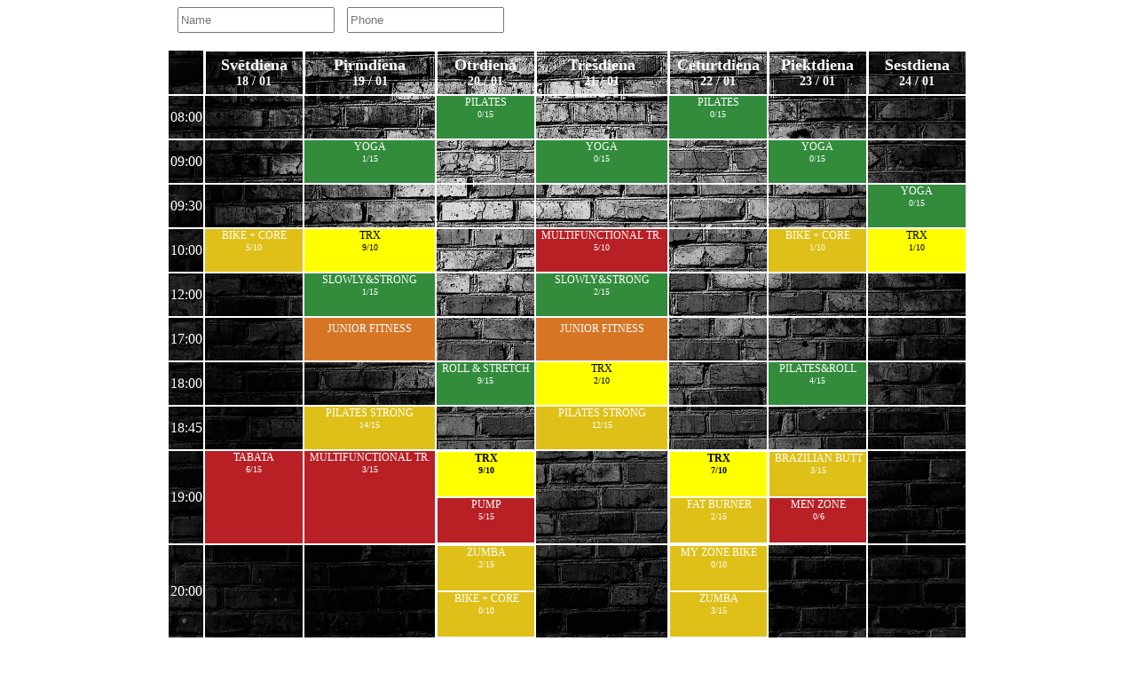

--- FILE ---
content_type: text/html; charset=UTF-8
request_url: https://www.bananafitness.lv/cl.php?lang=lv
body_size: 459
content:
<html>
    <head>
        <title>BananaFit</title>
        <meta charset="UTF-8">
        <meta name="viewport" content="width=device-width, initial-scale=1.0">



        <link rel="stylesheet" type="text/css" href="https://cdnjs.cloudflare.com/ajax/libs/fullcalendar/3.6.2/fullcalendar.min.css"/>
        <script src="https://ajax.googleapis.com/ajax/libs/jquery/3.2.1/jquery.min.js"></script>
        <script type="text/javascript" src="https://momentjs.com/downloads/moment-with-locales.min.js"></script>
        <script type="text/javascript" src="fullcal.js"></script>
    </head>
    <body>
        
  <script>
    $(document).ready(function () {
      if($(window).width() < 500) {
          location.href='classes3.php?lang=lv'; /* classes 3 */
      } else {
          location.href='classes2.php?lang=lv' /* classes 2 */
      }
    });
</script> 
    </body>
    </html>

--- FILE ---
content_type: text/html; charset=UTF-8
request_url: https://www.bananafitness.lv/classes2.php?lang=lv
body_size: 5352
content:
<html>
    <head>
        <title>BananaFit</title>
        <meta charset="UTF-8">
        <meta name="viewport" content="width=device-width, initial-scale=1.0">

        <meta name="robots" content="noindex, nofollow" />

        <link rel="stylesheet" type="text/css" href="https://cdnjs.cloudflare.com/ajax/libs/fullcalendar/3.6.2/fullcalendar.min.css"/>
        <script src="https://ajax.googleapis.com/ajax/libs/jquery/3.2.1/jquery.min.js"></script>
        <script type="text/javascript" src="https://momentjs.com/downloads/moment-with-locales.min.js"></script>
        <script type="text/javascript" src="fullcal.js"></script>


        <style>
            .cali {
                width:900px;

                border-collapse: collapse;
            }
            #calendar {

                background-image:url(https://www.bananafitness.lv/wp-content/uploads/2017/11/brick.jpg);
                background-size:cover;
            }
            .cali th, .cali td {
                border-bottom:2px solid #fff;
                border-right:2px solid #fff;
                padding:0;
                height:50px;
            }
            .cali .dates {
                width:110px;
            }
            .cali .times {
                width:80px;
                color:#fff;
            }
            .calheader {
                width:500px;
                margin-bottom:20px;
            }
            .fc-scroller .fc-time-grid-container {
                height: auto !important;
            }

            .calheader input {
                height:29px;
                vertical-align:top;
                margin-left:10px;
            }
            .tblscroll {
                width: 980px;
                margin: 0 auto;
                position: relative;
            }
            .ftd {
                border-left:none !important;
                border-top:none !important;
                border-bottom:2px solid #fff !important;
                border-right:2px solid #fff !important;
                color:#fff;
            }
            .ttd {

                border-top:none !important;
                border-bottom:2px solid #fff !important;
                border-right:2px solid #fff !important;
            }
            .wrapper {
                width: 100%; height: 100%; overflow-y: scroll; -webkit-overflow-scrolling: touch;
            }
            .wrapper > div {
                width: 100%; height: 100%; overflow-y: scroll; -webkit-overflow-scrolling: touch;
            }
            #event4472 {
                background-image: url('https://www.worldatlas.com/webimage/flags/countrys/zzzflags/lvlarge.gif');
                background-size: 100% 100%;

                color:black !important;
                font-size:18px;
                font-weight:bold;
                padding-top:17px;
            }
            #event4472 span {
                color:white !important;
            }
            th.dates {
                box-shadow: 1px 1px 0 #fff inset;

                font-size:18px;
                color:#fff;
                font-weight:bold;
                border-top: 1px solid #e7e7e7;
                border-right: 1px solid #e7e7e7;
                border-bottom: 1px solid #e7e7e7;
            }
            .smalldate {
                font-weight:bold;
                font-size:14px;
                color:#fff;
            }
            .eventic {
                cursor:pointer;
            }
            .greyed {
                background-color:#7c7e7c !important;
                cursor:default !important;
            }
            .past {
                cursor:default !important;
                opacity:0.6;
            }
        </style>
        <script>
            function delme(email, class_id) {

                $.post("event.php", {route: 'removeme', email: email, class_id: class_id}, function (resp) {
                    location.reload();
                });



            }
        </script>
    </head>
    <body style=" overflow: auto;">
        <div id="fb-root"></div>
        <script>(function (d, s, id) {
                var js, fjs = d.getElementsByTagName(s)[0];
                if (d.getElementById(id))
                    return;
                js = d.createElement(s);
                js.id = id;
                js.src = 'https://connect.facebook.net/en_US/sdk.js#xfbml=1&version=v2.10&appId=514154210205417';
                fjs.parentNode.insertBefore(js, fjs);
            }(document, 'script', 'facebook-jssdk'));</script>

        <div class="calheader" style="width:900px;position:relative;margin:0 auto;margin-bottom:20px;">

<!--            <div class="fb-login-button" data-max-rows="1" data-size="medium" data-button-type="login_with" data-show-faces="false" data-auto-logout-link="false" data-use-continue-as="true" data-scope="public_profile,email"></div> -->

            <input type="text" id="name" placeholder="Name">
            <input type="text" id="email" placeholder="Phone">
            <input type="hidden" id="pic" >
            <span style='float:right;padding-top:10px;display: none;'> <a href="https://www.bananafitness.lv/privacy.html">By logging in I accept privacy policy</a></span>
            <div class="myreservations" style="margin-botton:20px;">

            </div>
        </div>


        

        <div id="calendar" style="width:900px;position:relative;margin:0 auto;">
            <table class="cali">
                <thead>
                <th class="ftd"></th>
                <th class="dates ttd">Svētdiena<br/><span class='smalldate'>18 / 01</span></th>
                <th class="dates ttd">Pirmdiena<br/><span class='smalldate'>19 / 01</span></th>
                <th class="dates ttd">Otrdiena<br/><span class='smalldate'>20 / 01</span></th>
                <th class="dates ttd">Trešdiena<br/><span class='smalldate'>21 / 01</span></th>
                <th class="dates ttd">Ceturtdiena<br/><span class='smalldate'>22 / 01</span></th>
                <th class="dates ttd">Piektdiena<br/><span class='smalldate'>23 / 01</span></th>
                <th class="dates ttd">Sestdiena<br/><span class='smalldate'>24 / 01</span></th>
                </thead>
                <tbody>

                    <tr><td class="ftd" style='text-align:center'>08:00</td><td></td><td></td><td><div class='eventic ' id='event18105' data-id='18105' style='vertical-align:middle;text-transform:uppercase;font-size:12px;width:100%;height:100%;color:white;text-align:center;color:white;background-color: 328c3c'>Pilates<br/><span style='font-size:10px;'>0/15</span></div></td><td></td><td><div class='eventic ' id='event18114' data-id='18114' style='vertical-align:middle;text-transform:uppercase;font-size:12px;width:100%;height:100%;color:white;text-align:center;color:white;background-color: 328c3c'>Pilates<br/><span style='font-size:10px;'>0/15</span></div></td><td></td><td></td></tr><tr><td class="ftd" style='text-align:center'>09:00</td><td></td><td><div class='eventic ' id='event18098' data-id='18098' style='vertical-align:middle;text-transform:uppercase;font-size:12px;width:100%;height:100%;color:white;text-align:center;color:white;background-color: 328c3c'>Yoga<br/><span style='font-size:10px;'>1/15</span></div></td><td></td><td><div class='eventic ' id='event18108' data-id='18108' style='vertical-align:middle;text-transform:uppercase;font-size:12px;width:100%;height:100%;color:white;text-align:center;color:white;background-color: 328c3c'>Yoga<br/><span style='font-size:10px;'>0/15</span></div></td><td></td><td><div class='eventic ' id='event18120' data-id='18120' style='vertical-align:middle;text-transform:uppercase;font-size:12px;width:100%;height:100%;color:white;text-align:center;color:white;background-color: 328c3c'>Yoga<br/><span style='font-size:10px;'>0/15</span></div></td><td></td></tr><tr><td class="ftd" style='text-align:center'>09:30</td><td></td><td></td><td></td><td></td><td></td><td></td><td><div class='eventic ' id='event18124' data-id='18124' style='vertical-align:middle;text-transform:uppercase;font-size:12px;width:100%;height:100%;color:white;text-align:center;color:white;background-color: 328c3c'>Yoga<br/><span style='font-size:10px;'>0/15</span></div></td></tr><tr><td class="ftd" style='text-align:center'>10:00</td><td><div class='eventic ' id='event18095' data-id='18095' style='vertical-align:middle;text-transform:uppercase;font-size:12px;width:100%;height:100%;color:white;text-align:center;color:white;background-color: dfc018'>Bike + Core<br/><span style='font-size:10px;'>5/10</span></div></td><td><div class='eventic ' id='event18097' data-id='18097' style='vertical-align:middle;text-transform:uppercase;font-size:12px;width:100%;height:100%;color:white;text-align:center;color:black;;background-color: yellow'>TRX<br/><span style='font-size:10px;'>9/10</span></div></td><td></td><td><div class='eventic ' id='event18109' data-id='18109' style='vertical-align:middle;text-transform:uppercase;font-size:12px;width:100%;height:100%;color:white;text-align:center;color:white;background-color: b82026'>MultiFunctional TR.<br/><span style='font-size:10px;'>5/10</span></div></td><td></td><td><div class='eventic ' id='event18121' data-id='18121' style='vertical-align:middle;text-transform:uppercase;font-size:12px;width:100%;height:100%;color:white;text-align:center;color:white;background-color: dfc018'>Bike + Core<br/><span style='font-size:10px;'>1/10</span></div></td><td><div class='eventic ' id='event18125' data-id='18125' style='vertical-align:middle;text-transform:uppercase;font-size:12px;width:100%;height:100%;color:white;text-align:center;color:black;;background-color: yellow'>TRX<br/><span style='font-size:10px;'>1/10</span></div></td></tr><tr><td class="ftd" style='text-align:center'>12:00</td><td></td><td><div class='eventic ' id='event18096' data-id='18096' style='vertical-align:middle;text-transform:uppercase;font-size:12px;width:100%;height:100%;color:white;text-align:center;color:white;background-color: 328c3c'>Slowly&Strong<br/><span style='font-size:10px;'>1/15</span></div></td><td></td><td><div class='eventic ' id='event18110' data-id='18110' style='vertical-align:middle;text-transform:uppercase;font-size:12px;width:100%;height:100%;color:white;text-align:center;color:white;background-color: 328c3c'>Slowly&Strong<br/><span style='font-size:10px;'>2/15</span></div></td><td></td><td></td><td></td></tr><tr><td class="ftd" style='text-align:center'>17:00</td><td></td><td><div style='padding-top:5px;vertical-align:middle;text-transform:uppercase;font-size:12px;width:100%;height:100%;color:white;text-align:center;color:white;background-color: d67625' class=' '>Junior Fitness<br/><span style='font-size:10px;'></div></td><td></td><td><div style='padding-top:5px;vertical-align:middle;text-transform:uppercase;font-size:12px;width:100%;height:100%;color:white;text-align:center;color:white;background-color: d67625' class=' '>Junior Fitness<br/><span style='font-size:10px;'></div></td><td></td><td></td><td></td></tr><tr><td class="ftd" style='text-align:center'>18:00</td><td></td><td></td><td><div class='eventic ' id='event18106' data-id='18106' style='vertical-align:middle;text-transform:uppercase;font-size:12px;width:100%;height:100%;color:white;text-align:center;color:white;background-color: 328c3c'>Roll & Stretch<br/><span style='font-size:10px;'>9/15</span></div></td><td><div class='eventic ' id='event18112' data-id='18112' style='vertical-align:middle;text-transform:uppercase;font-size:12px;width:100%;height:100%;color:white;text-align:center;color:black;;background-color: yellow'>TRX<br/><span style='font-size:10px;'>2/10</span></div></td><td></td><td><div class='eventic ' id='event18119' data-id='18119' style='vertical-align:middle;text-transform:uppercase;font-size:12px;width:100%;height:100%;color:white;text-align:center;color:white;background-color: 328c3c'>Pilates&Roll<br/><span style='font-size:10px;'>4/15</span></div></td><td></td></tr><tr><td class="ftd" style='text-align:center'>18:45</td><td></td><td><div class='eventic ' id='event18100' data-id='18100' style='vertical-align:middle;text-transform:uppercase;font-size:12px;width:100%;height:100%;color:white;text-align:center;color:white;background-color: dfc018'>Pilates Strong<br/><span style='font-size:10px;'>14/15</span></div></td><td></td><td><div class='eventic ' id='event18113' data-id='18113' style='vertical-align:middle;text-transform:uppercase;font-size:12px;width:100%;height:100%;color:white;text-align:center;color:white;background-color: dfc018'>Pilates Strong<br/><span style='font-size:10px;'>12/15</span></div></td><td></td><td></td><td></td></tr><tr><td class="ftd" style='text-align:center'>19:00</td><td><div class='eventic ' id='event18094' data-id='18094' style='vertical-align:middle;text-transform:uppercase;font-size:12px;width:100%;height:100%;color:white;text-align:center;color:white;background-color: b82026'>Tabata<br/><span style='font-size:10px;'>6/15</span></div></td><td><div class='eventic ' id='event18099' data-id='18099' style='vertical-align:middle;text-transform:uppercase;font-size:12px;width:100%;height:100%;color:white;text-align:center;color:white;background-color: b82026'>MultiFunctional TR.<br/><span style='font-size:10px;'>3/15</span></div></td><td><div class='eventic ' id='event18102' data-id='18102' style='display:block;vertical-align:top;border:1px solid white;vertical-align:middle;text-transform:uppercase;font-size:12px;width:100%;height:50%;min-height:50px;color:white;text-align:center;color:black;font-weight:bold;background-color: yellow' class='eventic'>TRX<br/><span style='font-size:10px;'>9/10</span></div><div class='eventic ' id='event18107' data-id='18107' style='display:block;vertical-align:top;border:1px solid white;vertical-align:middle;text-transform:uppercase;font-size:12px;width:100%;height:50%;min-height:50px;color:white;text-align:center;color:white;background-color: b82026' class='eventic'>Pump<br/><span style='font-size:10px;'>5/15</span></div></td><td></td><td><div class='eventic ' id='event18115' data-id='18115' style='display:block;vertical-align:top;border:1px solid white;vertical-align:middle;text-transform:uppercase;font-size:12px;width:100%;height:50%;min-height:50px;color:white;text-align:center;color:black;font-weight:bold;background-color: yellow' class='eventic'>TRX<br/><span style='font-size:10px;'>7/10</span></div><div class='eventic ' id='event18116' data-id='18116' style='display:block;vertical-align:top;border:1px solid white;vertical-align:middle;text-transform:uppercase;font-size:12px;width:100%;height:50%;min-height:50px;color:white;text-align:center;color:white;background-color: dfc018' class='eventic'>Fat burner<br/><span style='font-size:10px;'>2/15</span></div></td><td><div class='eventic ' id='event18122' data-id='18122' style='display:block;vertical-align:top;border:1px solid white;vertical-align:middle;text-transform:uppercase;font-size:12px;width:100%;height:50%;min-height:50px;color:white;text-align:center;color:white;background-color: dfc018' class='eventic'>Brazilian butt<br/><span style='font-size:10px;'>3/15</span></div><div class='eventic ' id='event18123' data-id='18123' style='display:block;vertical-align:top;border:1px solid white;vertical-align:middle;text-transform:uppercase;font-size:12px;width:100%;height:50%;min-height:50px;color:white;text-align:center;color:white;background-color: b82026' class='eventic'>MEN Zone<br/><span style='font-size:10px;'>0/6</span></div></td><td></td></tr><tr><td class="ftd" style='text-align:center'>20:00</td><td></td><td></td><td><div class='eventic ' id='event18103' data-id='18103' style='display:block;vertical-align:top;border:1px solid white;vertical-align:middle;text-transform:uppercase;font-size:12px;width:100%;height:50%;min-height:50px;color:white;text-align:center;color:white;background-color: dfc018' class='eventic'>Zumba<br/><span style='font-size:10px;'>2/15</span></div><div class='eventic ' id='event18104' data-id='18104' style='display:block;vertical-align:top;border:1px solid white;vertical-align:middle;text-transform:uppercase;font-size:12px;width:100%;height:50%;min-height:50px;color:white;text-align:center;color:white;background-color: dfc018' class='eventic'>Bike + Core<br/><span style='font-size:10px;'>0/10</span></div></td><td></td><td><div class='eventic ' id='event18117' data-id='18117' style='display:block;vertical-align:top;border:1px solid white;vertical-align:middle;text-transform:uppercase;font-size:12px;width:100%;height:50%;min-height:50px;color:white;text-align:center;color:white;background-color: dfc018' class='eventic'>My Zone Bike<br/><span style='font-size:10px;'>0/10</span></div><div class='eventic ' id='event18118' data-id='18118' style='display:block;vertical-align:top;border:1px solid white;vertical-align:middle;text-transform:uppercase;font-size:12px;width:100%;height:50%;min-height:50px;color:white;text-align:center;color:white;background-color: dfc018' class='eventic'>Zumba<br/><span style='font-size:10px;'>3/15</span></div></td><td></td><td></td></tr>

                </tbody>
            </table>

        </div>
        <div style="width:900px;margin:20px auto;">
            <span style="font-weight:bold;font-size:18px">* nodarbības ilgums 30 min<br/>
** nodarbības ilgums 75 min <br/> *** treniņš bērniem</span></div>

    </body>
    <script>
        var eventz = [];
        $(document).ready(function () {

            // page is now ready, initialize the calendar...
            var todayDate = moment().startOf('day');
            var YM = todayDate.format('YYYY-MM');
            var YESTERDAY = todayDate.clone().subtract(1, 'day').format('YYYY-MM-DD');
            var TODAY = todayDate.format('YYYY-MM-DD');
            var TOMORROW = todayDate.clone().add(7, 'day').format('YYYY-MM-DD');

//            $( ".eventic" ).each(function( index ) {
//  $(this).parent().css('background-color', $( this ).css('background-color') );
//  
//});

            $('.eventic').click(function () {

                if ($(this).hasClass('past')) {
                    return false;
                }

                var name = $('#name').val();
                var email = $('#email').val();
                var photo = $('#pic').val();
                var class_id = $(this).data('id');
                var route = 'addme';

                $.post("event.php", {route: route, name: name, email: email, photo: photo, class_id: class_id}).then(function () {
                    location.reload();
                });


            });

            function saveVars(data, cnt) {

                $.each(data, function (i, item) {
                    start = item.start;
                    st = String([moment(start, 'YYYY-MM-DD HH:mm:ss').format('HH:mm:ss')]);
                    eventz[st] = true;
                });
                if (cnt === 3) {


                    $('.fc-slats > table > tbody  > tr').each(function () {
                        var x = 0;
                        var tim = $(this).data('time');
                        if (!(tim in eventz)) {

                            $(this).remove();
                            $(window).resize();


                        }

                    });

                }
                console.log(eventz);

            }

            window.fbAsyncInit = function () {
                FB.init({
                    appId: '514154210205417', // Set YOUR APP ID
                    channelUrl: 'https://hayageek.com/examples/oauth/facebook/oauth-javascript/channel.html', // Channel File
                    status: true, // check login status
                    cookie: true, // enable cookies to allow the server to access the session
                    xfbml: true, // parse XFBML
                    version: 'v2.4',
                    oauth: true
                });

                FB.Event.subscribe('auth.authResponseChange', function (response)
                {
                    if (response.status === 'connected')
                    {
                        console.log("<br>Connected to Facebook");
                        //SUCCESS
                        FB.api('/me', {locale: 'en_US', fields: 'name, email,birthday, hometown,education,gender,website,work'},
                                function (response) {
                                    $('#pic').val('https://graph.facebook.com/' + response.id + '/picture?width=400');
                                    $('#email').val(response.email);
                                    $('#name').val(response.name);
                                    $.post("event.php", {route: 'getmy', email: response.email}, function (data) {

                                        var reservations = '<br/>';
                                        $.each(data, function (d, v) {

                                            reservations = reservations + '<span id="reg' + v.classes_id + '" style="color:green;font-size:12px;"><b>' + v.eng + '</b> ' + moment(v.datetime, 'YYYY-MM-DD HH:mm:ss').format('DD/MM HH:mm') + '</span>&nbsp;<img onclick="delme(\'' + v.email + '\', \'' + v.classes_id + '\');" style="cursor:pointer" src="https://www.bananafitness.lv/delete2.gif"><span onclick="delme(\'' + v.email + '\', \'' + v.classes_id + '\');" style="color:red;cursor:pointer;">&nbsp;Atteikties</span><br/>';

                                            $('#event' + v.classes_id).addClass('greyed');

                                        });

                                        $('.myreservations').html(reservations);


                                    }, "json");
                                }
                        );

                    } else if (response.status === 'not_authorized')
                    {
                        console.log("Failed to Connect");

                        //FAILED
                    } else
                    {
                        console.log("Logged Out");

                        //UNKNOWN ERROR
                    }
                });

            };
            function getCookie(name) {
                var matches = document.cookie.match(new RegExp(
                        "(?:^|; )" + name.replace(/([\.$?*|{}\(\)\[\]\\\/\+^])/g, '\\$1') + "=([^;]*)"
                        ));
                return matches ? decodeURIComponent(matches[1]) : undefined;
            }
            function setCookie(name, value, options) {
                options = options || {};

                var expires = options.expires;

                if (typeof expires == "number" && expires) {
                    var d = new Date();
                    d.setTime(d.getTime() + expires * 1000);
                    expires = options.expires = d;
                }
                if (expires && expires.toUTCString) {
                    options.expires = expires.toUTCString();
                }

                value = encodeURIComponent(value);

                var updatedCookie = name + "=" + value;

                for (var propName in options) {
                    updatedCookie += "; " + propName;
                    var propValue = options[propName];
                    if (propValue !== true) {
                        updatedCookie += "=" + propValue;
                    }
                }

                document.cookie = updatedCookie;
            }

            $('#email').change(function () {
                setCookie('usr_email', $(this).val());
            });
            $('#name').change(function () {
                setCookie('usr_name', $(this).val());
            });

            if (getCookie('usr_name') && !$('#name').val()) {

                $('#name').val(getCookie('usr_name'));

            }
            if (getCookie('usr_email') && !$('#email').val()) {

                $('#email').val(getCookie('usr_email'));

            }
            $.post("event.php", {route: 'getmy', email: getCookie('usr_email')}, function (data) {

                var reservations = '<br/>';
                $.each(data, function (d, v) {

                    reservations = reservations + '<span style="color:green"><b>' + v.eng + '</b> ' + moment(v.datetime, 'YYYY-MM-DD HH:mm:ss').format('DD/MM HH:mm') + '</span>&nbsp;<img onclick="delme(\'' + v.email + '\', \'' + v.classes_id + '\');" style="cursor:pointer" src="https://www.bananafitness.lv/delete2.gif"><span onclick="delme(\'' + v.email + '\', \'' + v.classes_id + '\');" style="color:red;cursor:pointer;">&nbsp;Atteikties</span><br/>';



                });

                $('.myreservations').html(reservations);


            }, "json");
        });
    </script>
</html>


--- FILE ---
content_type: application/javascript
request_url: https://www.bananafitness.lv/fullcal.js
body_size: 283467
content:
/*!
 * FullCalendar v3.6.2
 * Docs & License: https://fullcalendar.io/
 * (c) 2017 Adam Shaw
 */
! function(t) {
    "function" == typeof define && define.amd ? define(["jquery", "moment"], t) : "object" == typeof exports ? module.exports = t(require("jquery"), require("moment")) : t(jQuery, moment)
}(function(t, e) {
    function n(t) {
        return j(t, qt)
    }

    function i(t, e) {
        e.left && t.css({
            "border-left-width": 1,
            "margin-left": e.left - 1
        }), e.right && t.css({
            "border-right-width": 1,
            "margin-right": e.right - 1
        })
    }

    function r(t) {
        t.css({
            "margin-left": "",
            "margin-right": "",
            "border-left-width": "",
            "border-right-width": ""
        })
    }

    function s() {
        t("body").addClass("fc-not-allowed")
    }

    function o() {
        t("body").removeClass("fc-not-allowed")
    }

    function a(e, n, i) {
        var r = Math.floor(n / e.length),
            s = Math.floor(n - r * (e.length - 1)),
            o = [],
            a = [],
            u = [],
            c = 0;
        l(e), e.each(function(n, i) {
            var l = n === e.length - 1 ? s : r,
                h = t(i).outerHeight(!0);
            h < l ? (o.push(i), a.push(h), u.push(t(i).height())) : c += h
        }), i && (n -= c, r = Math.floor(n / o.length), s = Math.floor(n - r * (o.length - 1))), t(o).each(function(e, n) {
            var i = e === o.length - 1 ? s : r,
                l = a[e],
                c = u[e],
                h = i - (l - c);
            l < i && t(n).height(h)
        })
    }

    function l(t) {
        t.height("")
    }

    function u(e) {
        var n = 0;
        return e.find("> *").each(function(e, i) {
            var r = t(i).outerWidth();
            r > n && (n = r)
        }), n++, e.width(n), n
    }

    function c(t, e) {
        var n, i = t.add(e);
        return i.css({
            position: "relative",
            left: -1
        }), n = t.outerHeight() - e.outerHeight(), i.css({
            position: "",
            left: ""
        }), n
    }

    function h(e) {
        var n = e.css("position"),
            i = e.parents().filter(function() {
                var e = t(this);
                return /(auto|scroll)/.test(e.css("overflow") + e.css("overflow-y") + e.css("overflow-x"))
            }).eq(0);
        return "fixed" !== n && i.length ? i : t(e[0].ownerDocument || document)
    }

    function d(t, e) {
        var n = t.offset(),
            i = n.left - (e ? e.left : 0),
            r = n.top - (e ? e.top : 0);
        return {
            left: i,
            right: i + t.outerWidth(),
            top: r,
            bottom: r + t.outerHeight()
        }
    }

    function f(t, e) {
        var n = t.offset(),
            i = p(t),
            r = n.left + w(t, "border-left-width") + i.left - (e ? e.left : 0),
            s = n.top + w(t, "border-top-width") + i.top - (e ? e.top : 0);
        return {
            left: r,
            right: r + t[0].clientWidth,
            top: s,
            bottom: s + t[0].clientHeight
        }
    }

    function g(t, e) {
        var n = t.offset(),
            i = n.left + w(t, "border-left-width") + w(t, "padding-left") - (e ? e.left : 0),
            r = n.top + w(t, "border-top-width") + w(t, "padding-top") - (e ? e.top : 0);
        return {
            left: i,
            right: i + t.width(),
            top: r,
            bottom: r + t.height()
        }
    }

    function p(t) {
        var e, n = t[0].offsetWidth - t[0].clientWidth,
            i = t[0].offsetHeight - t[0].clientHeight;
        return n = v(n), i = v(i), e = {
            left: 0,
            right: 0,
            top: 0,
            bottom: i
        }, m() && "rtl" == t.css("direction") ? e.left = n : e.right = n, e
    }

    function v(t) {
        return t = Math.max(0, t), t = Math.round(t)
    }

    function m() {
        return null === Yt && (Yt = y()), Yt
    }

    function y() {
        var e = t("<div><div/></div>").css({
                position: "absolute",
                top: -1e3,
                left: 0,
                border: 0,
                padding: 0,
                overflow: "scroll",
                direction: "rtl"
            }).appendTo("body"),
            n = e.children(),
            i = n.offset().left > e.offset().left;
        return e.remove(), i
    }

    function w(t, e) {
        return parseFloat(t.css(e)) || 0
    }

    function D(t) {
        return 1 == t.which && !t.ctrlKey
    }

    function b(t) {
        var e = t.originalEvent.touches;
        return e && e.length ? e[0].pageX : t.pageX
    }

    function E(t) {
        var e = t.originalEvent.touches;
        return e && e.length ? e[0].pageY : t.pageY
    }

    function S(t) {
        return /^touch/.test(t.type)
    }

    function C(t) {
        t.addClass("fc-unselectable").on("selectstart", T)
    }

    function R(t) {
        t.removeClass("fc-unselectable").off("selectstart", T)
    }

    function T(t) {
        t.preventDefault()
    }

    function I(t, e) {
        var n = {
            left: Math.max(t.left, e.left),
            right: Math.min(t.right, e.right),
            top: Math.max(t.top, e.top),
            bottom: Math.min(t.bottom, e.bottom)
        };
        return n.left < n.right && n.top < n.bottom && n
    }

    function H(t, e) {
        return {
            left: Math.min(Math.max(t.left, e.left), e.right),
            top: Math.min(Math.max(t.top, e.top), e.bottom)
        }
    }

    function M(t) {
        return {
            left: (t.left + t.right) / 2,
            top: (t.top + t.bottom) / 2
        }
    }

    function x(t, e) {
        return {
            left: t.left - e.left,
            top: t.top - e.top
        }
    }

    function P(e) {
        var n, i, r = [],
            s = [];
        for ("string" == typeof e ? s = e.split(/\s*,\s*/) : "function" == typeof e ? s = [e] : t.isArray(e) && (s = e), n = 0; n < s.length; n++) i = s[n], "string" == typeof i ? r.push("-" == i.charAt(0) ? {
            field: i.substring(1),
            order: -1
        } : {
            field: i,
            order: 1
        }) : "function" == typeof i && r.push({
            func: i
        });
        return r
    }

    function z(t, e, n) {
        var i, r;
        for (i = 0; i < n.length; i++)
            if (r = F(t, e, n[i])) return r;
        return 0
    }

    function F(t, e, n) {
        return n.func ? n.func(t, e) : k(t[n.field], e[n.field]) * (n.order || 1)
    }

    function k(e, n) {
        return e || n ? null == n ? -1 : null == e ? 1 : "string" === t.type(e) || "string" === t.type(n) ? String(e).localeCompare(String(n)) : e - n : 0
    }

    function B(t, n) {
        return e.duration({
            days: t.clone().stripTime().diff(n.clone().stripTime(), "days"),
            ms: t.time() - n.time()
        })
    }

    function A(t, n) {
        return e.duration({
            days: t.clone().stripTime().diff(n.clone().stripTime(), "days")
        })
    }

    function L(t, n, i) {
        return e.duration(Math.round(t.diff(n, i, !0)), i)
    }

    function O(t, e) {
        var n, i, r;
        for (n = 0; n < Zt.length && (i = Zt[n], !((r = V(i, t, e)) >= 1 && at(r))); n++);
        return i
    }

    function N(t, e) {
        var n = O(t);
        return "week" === n && "object" == typeof e && e.days && (n = "day"), n
    }

    function V(t, n, i) {
        return null != i ? i.diff(n, t, !0) : e.isDuration(n) ? n.as(t) : n.end.diff(n.start, t, !0)
    }

    function G(t, e, n) {
        var i;
        return _(n) ? (e - t) / n : (i = n.asMonths(), Math.abs(i) >= 1 && at(i) ? e.diff(t, "months", !0) / i : e.diff(t, "days", !0) / n.asDays())
    }

    function U(t, e) {
        var n, i;
        return _(t) || _(e) ? t / e : (n = t.asMonths(), i = e.asMonths(), Math.abs(n) >= 1 && at(n) && Math.abs(i) >= 1 && at(i) ? n / i : t.asDays() / e.asDays())
    }

    function W(t, n) {
        var i;
        return _(t) ? e.duration(t * n) : (i = t.asMonths(), Math.abs(i) >= 1 && at(i) ? e.duration({
            months: i * n
        }) : e.duration({
            days: t.asDays() * n
        }))
    }

    function _(t) {
        return Boolean(t.hours() || t.minutes() || t.seconds() || t.milliseconds())
    }

    function q(t) {
        return "[object Date]" === Object.prototype.toString.call(t) || t instanceof Date
    }

    function Y(t) {
        return "string" == typeof t && /^\d+\:\d+(?:\:\d+\.?(?:\d{3})?)?$/.test(t)
    }

    function j(t, e) {
        var n, i, r, s, o, a, l = {};
        if (e)
            for (n = 0; n < e.length; n++) {
                for (i = e[n], r = [], s = t.length - 1; s >= 0; s--)
                    if ("object" == typeof(o = t[s][i])) r.unshift(o);
                    else if (void 0 !== o) {
                    l[i] = o;
                    break
                }
                r.length && (l[i] = j(r))
            }
        for (n = t.length - 1; n >= 0; n--) {
            a = t[n];
            for (i in a) i in l || (l[i] = a[i])
        }
        return l
    }

    function Z(t, e) {
        for (var n in t) Q(t, n) && (e[n] = t[n])
    }

    function Q(t, e) {
        return Qt.call(t, e)
    }

    function $(e, n, i) {
        if (t.isFunction(e) && (e = [e]), e) {
            var r, s;
            for (r = 0; r < e.length; r++) s = e[r].apply(n, i) || s;
            return s
        }
    }

    function X(t, e) {
        for (var n = 0, i = 0; i < t.length;) e(t[i]) ? (t.splice(i, 1), n++) : i++;
        return n
    }

    function K(t, e) {
        for (var n = 0, i = 0; i < t.length;) t[i] === e ? (t.splice(i, 1), n++) : i++;
        return n
    }

    function J(t, e) {
        var n, i = t.length;
        if (null == i || i !== e.length) return !1;
        for (n = 0; n < i; n++)
            if (t[n] !== e[n]) return !1;
        return !0
    }

    function tt() {
        for (var t = 0; t < arguments.length; t++)
            if (void 0 !== arguments[t]) return arguments[t]
    }

    function et(t) {
        return (t + "").replace(/&/g, "&amp;").replace(/</g, "&lt;").replace(/>/g, "&gt;").replace(/'/g, "&#039;").replace(/"/g, "&quot;").replace(/\n/g, "<br />")
    }

    function nt(t) {
        return t.replace(/&.*?;/g, "")
    }

    function it(e) {
        var n = [];
        return t.each(e, function(t, e) {
            null != e && n.push(t + ":" + e)
        }), n.join(";")
    }

    function rt(e) {
        var n = [];
        return t.each(e, function(t, e) {
            null != e && n.push(t + '="' + et(e) + '"')
        }), n.join(" ")
    }

    function st(t) {
        return t.charAt(0).toUpperCase() + t.slice(1)
    }

    function ot(t, e) {
        return t - e
    }

    function at(t) {
        return t % 1 == 0
    }

    function lt(t, e) {
        var n = t[e];
        return function() {
            return n.apply(t, arguments)
        }
    }

    function ut(t, e, n) {
        var i, r, s, o, a, l = function() {
            var u = +new Date - o;
            u < e ? i = setTimeout(l, e - u) : (i = null, n || (a = t.apply(s, r), s = r = null))
        };
        return function() {
            s = this, r = arguments, o = +new Date;
            var u = n && !i;
            return i || (i = setTimeout(l, e)), u && (a = t.apply(s, r), s = r = null), a
        }
    }

    function ct(n, i, r) {
        var s, o, a, l, u = n[0],
            c = 1 == n.length && "string" == typeof u;
        return e.isMoment(u) || q(u) || void 0 === u ? l = e.apply(null, n) : (s = !1, o = !1, c ? $t.test(u) ? (u += "-01", n = [u], s = !0, o = !0) : (a = Xt.exec(u)) && (s = !a[5], o = !0) : t.isArray(u) && (o = !0), l = i || s ? e.utc.apply(e, n) : e.apply(null, n), s ? (l._ambigTime = !0, l._ambigZone = !0) : r && (o ? l._ambigZone = !0 : c && l.utcOffset(u))), l._fullCalendar = !0, l
    }

    function ht(t) {
        return "en" !== t.locale() ? t.clone().locale("en") : t
    }

    function dt() {}

    function ft(t, e) {
        var n;
        return Q(e, "constructor") && (n = e.constructor), "function" != typeof n && (n = e.constructor = function() {
            t.apply(this, arguments)
        }), n.prototype = Object.create(t.prototype), Z(e, n.prototype), Z(t, n), n
    }

    function gt(t, e) {
        t.then = function(n) {
            return "function" == typeof n ? ce.resolve(n(e)) : t
        }
    }

    function pt(t) {
        t.then = function(e, n) {
            return "function" == typeof n && n(), t
        }
    }

    function vt(t, e) {
        return !t && !e || !(!t || !e) && (t.component === e.component && mt(t, e) && mt(e, t))
    }

    function mt(t, e) {
        for (var n in t)
            if (!/^(component|left|right|top|bottom)$/.test(n) && t[n] !== e[n]) return !1;
        return !0
    }

    function yt(t) {
        this.items = t || []
    }

    function wt(n) {
        var i, r, s, o, a = Wt.dataAttrPrefix;
        return a && (a += "-"), i = n.data(a + "event") || null, i && (i = "object" == typeof i ? t.extend({}, i) : {}, r = i.start, null == r && (r = i.time), s = i.duration, o = i.stick, delete i.start, delete i.time, delete i.duration, delete i.stick), null == r && (r = n.data(a + "start")), null == r && (r = n.data(a + "time")), null == s && (s = n.data(a + "duration")), null == o && (o = n.data(a + "stick")), r = null != r ? e.duration(r) : null, s = null != s ? e.duration(s) : null, o = Boolean(o), {
            eventProps: i,
            startTime: r,
            duration: s,
            stick: o
        }
    }

    function Dt(t) {
        var e, n, i, r = [];
        for (e in t)
            for (n = t[e].eventInstances, i = 0; i < n.length; i++) r.push(n[i].toLegacy());
        return r
    }

    function bt(e, n) {
        function i(t) {
            n = t
        }

        function r() {
            n.layout ? (g ? g.empty() : g = this.el = t("<div class='fc-toolbar " + n.extraClasses + "'/>"), g.append(o("left")).append(o("right")).append(o("center")).append('<div class="fc-clear"/>')) : s()
        }

        function s() {
            g && (g.remove(), g = f.el = null)
        }

        function o(i) {
            var r = e.theme,
                s = t('<div class="fc-' + i + '"/>'),
                o = n.layout[i],
                a = e.opt("customButtons") || {},
                l = e.overrides.buttonText || {},
                u = e.opt("buttonText") || {};
            return o && t.each(o.split(" "), function(n) {
                var i, o = t(),
                    c = !0;
                t.each(this.split(","), function(n, i) {
                    var s, h, d, f, g, v, m, y;
                    "title" == i ? (o = o.add(t("<h2>&nbsp;</h2>")), c = !1) : ((s = a[i]) ? (d = function(t) {
                        s.click && s.click.call(y[0], t)
                    }, (f = r.getCustomButtonIconClass(s)) || (f = r.getIconClass(i)) || (g = s.text)) : (h = e.getViewSpec(i)) ? (p.push(i), d = function() {
                        e.changeView(i)
                    }, (g = h.buttonTextOverride) || (f = r.getIconClass(i)) || (g = h.buttonTextDefault)) : e[i] && (d = function() {
                        e[i]()
                    }, (g = l[i]) || (f = r.getIconClass(i)) || (g = u[i])), d && (m = ["fc-" + i + "-button", r.getClass("button"), r.getClass("stateDefault")], g ? v = et(g) : f && (v = "<span class='" + f + "'></span>"), y = t('<button type="button" class="' + m.join(" ") + '">' + v + "</button>").click(function(t) {
                        y.hasClass(r.getClass("stateDisabled")) || (d(t), (y.hasClass(r.getClass("stateActive")) || y.hasClass(r.getClass("stateDisabled"))) && y.removeClass(r.getClass("stateHover")))
                    }).mousedown(function() {
                        y.not("." + r.getClass("stateActive")).not("." + r.getClass("stateDisabled")).addClass(r.getClass("stateDown"))
                    }).mouseup(function() {
                        y.removeClass(r.getClass("stateDown"))
                    }).hover(function() {
                        y.not("." + r.getClass("stateActive")).not("." + r.getClass("stateDisabled")).addClass(r.getClass("stateHover"))
                    }, function() {
                        y.removeClass(r.getClass("stateHover")).removeClass(r.getClass("stateDown"))
                    }), o = o.add(y)))
                }), c && o.first().addClass(r.getClass("cornerLeft")).end().last().addClass(r.getClass("cornerRight")).end(), o.length > 1 ? (i = t("<div/>"), c && i.addClass(r.getClass("buttonGroup")), i.append(o), s.append(i)) : s.append(o)
            }), s
        }

        function a(t) {
            g && g.find("h2").text(t)
        }

        function l(t) {
            g && g.find(".fc-" + t + "-button").addClass(e.theme.getClass("stateActive"))
        }

        function u(t) {
            g && g.find(".fc-" + t + "-button").removeClass(e.theme.getClass("stateActive"))
        }

        function c(t) {
            g && g.find(".fc-" + t + "-button").prop("disabled", !0).addClass(e.theme.getClass("stateDisabled"))
        }

        function h(t) {
            g && g.find(".fc-" + t + "-button").prop("disabled", !1).removeClass(e.theme.getClass("stateDisabled"))
        }

        function d() {
            return p
        }
        var f = this;
        f.setToolbarOptions = i, f.render = r, f.removeElement = s, f.updateTitle = a, f.activateButton = l, f.deactivateButton = u, f.disableButton = c, f.enableButton = h, f.getViewsWithButtons = d, f.el = null;
        var g, p = []
    }

    function Et(t, e, n) {
        var i;
        for (i = 0; i < t.length; i++)
            if (!e(t[i].eventInstance.toLegacy(), n ? n.toLegacy() : null)) return !1;
        return !0
    }

    function St(t, e) {
        var n, i, r, s, o = e.toLegacy();
        for (n = 0; n < t.length; n++) {
            if (i = t[n].eventInstance, r = i.def, !1 === (s = r.getOverlap())) return !1;
            if ("function" == typeof s && !s(i.toLegacy(), o)) return !1
        }
        return !0
    }

    function Ct(e, n) {
        return null == n ? e : t.isFunction(n) ? e.filter(n) : (n += "", e.filter(function(t) {
            return t.id == n || t._id === n
        }))
    }

    function Rt(e) {
        t.each(Ge, function(t, n) {
            null == e[t] && (e[t] = n(e))
        })
    }

    function Tt(t) {
        return e.localeData(t) || e.localeData("en")
    }

    function It(t, e) {
        var n, i, r = [],
            s = e.startMs;
        for (t.sort(Ht), n = 0; n < t.length; n++) i = t[n], i.startMs > s && r.push(new Ue(s, i.startMs)), i.endMs > s && (s = i.endMs);
        return s < e.endMs && r.push(new Ue(s, e.endMs)), r
    }

    function Ht(t, e) {
        return t.startMs - e.startMs
    }

    function Mt(t, e) {
        return t.getPrimitive() == e.getPrimitive()
    }

    function xt(t, e) {
        var n, i = [];
        for (n = 0; n < t.length; n++) i.push.apply(i, t[n].buildInstances(e));
        return i
    }

    function Pt(t) {
        return new en(t.dateProfile.unzonedRange, t.def, t)
    }

    function zt(t) {
        return new nn(new We(t.unzonedRange, t.eventDef.isAllDay()), t.eventDef, t.eventInstance)
    }

    function Ft(t) {
        return t.dateProfile.unzonedRange
    }

    function kt(t) {
        return t.componentFootprint
    }

    function Bt(t, e) {
        var n, i;
        for (n = 0; n < e.length; n++)
            if (i = e[n], i.leftCol <= t.rightCol && i.rightCol >= t.leftCol) return !0;
        return !1
    }

    function At(t, e) {
        return t.leftCol - e.leftCol
    }

    function Lt(t) {
        var e, n, i, r = [];
        for (e = 0; e < t.length; e++) {
            for (n = t[e], i = 0; i < r.length && Vt(n, r[i]).length; i++);
            n.level = i, (r[i] || (r[i] = [])).push(n)
        }
        return r
    }

    function Ot(t) {
        var e, n, i, r, s;
        for (e = 0; e < t.length; e++)
            for (n = t[e], i = 0; i < n.length; i++)
                for (r = n[i], r.forwardSegs = [], s = e + 1; s < t.length; s++) Vt(r, t[s], r.forwardSegs)
    }

    function Nt(t) {
        var e, n, i = t.forwardSegs,
            r = 0;
        if (void 0 === t.forwardPressure) {
            for (e = 0; e < i.length; e++) n = i[e], Nt(n), r = Math.max(r, 1 + n.forwardPressure);
            t.forwardPressure = r
        }
    }

    function Vt(t, e, n) {
        n = n || [];
        for (var i = 0; i < e.length; i++) Gt(t, e[i]) && n.push(e[i]);
        return n
    }

    function Gt(t, e) {
        return t.bottom > e.top && t.top < e.bottom
    }

    function Ut(t) {
        var e, n = [],
            i = [];
        for (e = 0; e < t.length; e++) t[e].componentFootprint.isAllDay ? n.push(t[e]) : i.push(t[e]);
        return {
            allDay: n,
            timed: i
        }
    }
    var Wt = t.fullCalendar = {
            version: "3.6.2",
            internalApiVersion: 11
        },
        _t = Wt.views = {};
    t.fn.fullCalendar = function(e) {
        var n = Array.prototype.slice.call(arguments, 1),
            i = this;
        return this.each(function(r, s) {
            var o, a = t(s),
                l = a.data("fullCalendar");
            "string" == typeof e ? "getCalendar" === e ? r || (i = l) : "destroy" === e ? l && (l.destroy(), a.removeData("fullCalendar")) : l ? t.isFunction(l[e]) ? (o = l[e].apply(l, n), r || (i = o), "destroy" === e && a.removeData("fullCalendar")) : Wt.warn("'" + e + "' is an unknown FullCalendar method.") : Wt.warn("Attempting to call a FullCalendar method on an element with no calendar.") : l || (l = new Le(a, e), a.data("fullCalendar", l), l.render())
        }), i
    };
    var qt = ["header", "footer", "buttonText", "buttonIcons", "themeButtonIcons"];
    Wt.applyAll = $, Wt.debounce = ut, Wt.isInt = at, Wt.htmlEscape = et, Wt.cssToStr = it, Wt.proxy = lt, Wt.capitaliseFirstLetter = st, Wt.getOuterRect = d, Wt.getClientRect = f, Wt.getContentRect = g, Wt.getScrollbarWidths = p;
    var Yt = null;
    Wt.preventDefault = T, Wt.intersectRects = I, Wt.parseFieldSpecs = P, Wt.compareByFieldSpecs = z, Wt.compareByFieldSpec = F, Wt.flexibleCompare = k, Wt.computeGreatestUnit = O, Wt.divideRangeByDuration = G, Wt.divideDurationByDuration = U, Wt.multiplyDuration = W, Wt.durationHasTime = _;
    var jt = ["sun", "mon", "tue", "wed", "thu", "fri", "sat"],
        Zt = ["year", "month", "week", "day", "hour", "minute", "second", "millisecond"];
    Wt.log = function() {
        var t = window.console;
        if (t && t.log) return t.log.apply(t, arguments)
    }, Wt.warn = function() {
        var t = window.console;
        return t && t.warn ? t.warn.apply(t, arguments) : Wt.log.apply(Wt, arguments)
    };
    var Qt = {}.hasOwnProperty;
    Wt.removeExact = K;
    var $t = /^\s*\d{4}-\d\d$/,
        Xt = /^\s*\d{4}-(?:(\d\d-\d\d)|(W\d\d$)|(W\d\d-\d)|(\d\d\d))((T| )(\d\d(:\d\d(:\d\d(\.\d+)?)?)?)?)?$/,
        Kt = e.fn,
        Jt = t.extend({}, Kt),
        te = e.momentProperties;
    te.push("_fullCalendar"), te.push("_ambigTime"), te.push("_ambigZone"), Wt.moment = function() {
            return ct(arguments)
        }, Wt.moment.utc = function() {
            var t = ct(arguments, !0);
            return t.hasTime() && t.utc(), t
        }, Wt.moment.parseZone = function() {
            return ct(arguments, !0, !0)
        }, Kt.week = Kt.weeks = function(t) {
            var e = this._locale._fullCalendar_weekCalc;
            return null == t && "function" == typeof e ? e(this) : "ISO" === e ? Jt.isoWeek.apply(this, arguments) : Jt.week.apply(this, arguments)
        }, Kt.time = function(t) {
            if (!this._fullCalendar) return Jt.time.apply(this, arguments);
            if (null == t) return e.duration({
                hours: this.hours(),
                minutes: this.minutes(),
                seconds: this.seconds(),
                milliseconds: this.milliseconds()
            });
            this._ambigTime = !1, e.isDuration(t) || e.isMoment(t) || (t = e.duration(t));
            var n = 0;
            return e.isDuration(t) && (n = 24 * Math.floor(t.asDays())), this.hours(n + t.hours()).minutes(t.minutes()).seconds(t.seconds()).milliseconds(t.milliseconds())
        }, Kt.stripTime = function() {
            return this._ambigTime || (this.utc(!0), this.set({
                hours: 0,
                minutes: 0,
                seconds: 0,
                ms: 0
            }), this._ambigTime = !0, this._ambigZone = !0), this
        }, Kt.hasTime = function() {
            return !this._ambigTime
        }, Kt.stripZone = function() {
            var t;
            return this._ambigZone || (t = this._ambigTime, this.utc(!0), this._ambigTime = t || !1, this._ambigZone = !0), this
        }, Kt.hasZone = function() {
            return !this._ambigZone
        }, Kt.local = function(t) {
            return Jt.local.call(this, this._ambigZone || t), this._ambigTime = !1, this._ambigZone = !1, this
        }, Kt.utc = function(t) {
            return Jt.utc.call(this, t), this._ambigTime = !1, this._ambigZone = !1, this
        }, Kt.utcOffset = function(t) {
            return null != t && (this._ambigTime = !1, this._ambigZone = !1), Jt.utcOffset.apply(this, arguments)
        }, Kt.format = function() {
            return this._fullCalendar && arguments[0] ? ee(this, arguments[0]) : this._ambigTime ? ie(ht(this), "YYYY-MM-DD") : this._ambigZone ? ie(ht(this), "YYYY-MM-DD[T]HH:mm:ss") : this._fullCalendar ? ie(ht(this)) : Jt.format.apply(this, arguments)
        }, Kt.toISOString = function() {
            return this._ambigTime ? ie(ht(this), "YYYY-MM-DD") : this._ambigZone ? ie(ht(this), "YYYY-MM-DD[T]HH:mm:ss") : this._fullCalendar ? Jt.toISOString.apply(ht(this), arguments) : Jt.toISOString.apply(this, arguments)
        },
        function() {
            function t(t, e) {
                return c(r(e).fakeFormatString, t)
            }

            function e(t, e) {
                return Jt.format.call(t, e)
            }

            function n(t, e, n, s, o) {
                var a;
                return t = Wt.moment.parseZone(t), e = Wt.moment.parseZone(e), a = t.localeData(), n = a.longDateFormat(n) || n, i(r(n), t, e, s || " - ", o)
            }

            function i(t, e, n, i, r) {
                var s, o, a, l = t.sameUnits,
                    u = e.clone().stripZone(),
                    c = n.clone().stripZone(),
                    f = h(t.fakeFormatString, e),
                    g = h(t.fakeFormatString, n),
                    p = "",
                    v = "",
                    m = "",
                    y = "",
                    w = "";
                for (s = 0; s < l.length && (!l[s] || u.isSame(c, l[s])); s++) p += f[s];
                for (o = l.length - 1; o > s && (!l[o] || u.isSame(c, l[o])) && (o - 1 !== s || "." !== f[o]); o--) v = f[o] + v;
                for (a = s; a <= o; a++) m += f[a], y += g[a];
                return (m || y) && (w = r ? y + i + m : m + i + y), d(p + w + v)
            }

            function r(t) {
                return D[t] || (D[t] = s(t))
            }

            function s(t) {
                var e = o(t);
                return {
                    fakeFormatString: l(e),
                    sameUnits: u(e)
                }
            }

            function o(t) {
                for (var e, n = [], i = /\[([^\]]*)\]|\(([^\)]*)\)|(LTS|LT|(\w)\4*o?)|([^\w\[\(]+)/g; e = i.exec(t);) e[1] ? n.push.apply(n, a(e[1])) : e[2] ? n.push({
                    maybe: o(e[2])
                }) : e[3] ? n.push({
                    token: e[3]
                }) : e[5] && n.push.apply(n, a(e[5]));
                return n
            }

            function a(t) {
                return ". " === t ? [".", " "] : [t]
            }

            function l(t) {
                var e, n, i = [];
                for (e = 0; e < t.length; e++) n = t[e], "string" == typeof n ? i.push("[" + n + "]") : n.token ? n.token in y ? i.push(p + "[" + n.token + "]") : i.push(n.token) : n.maybe && i.push(v + l(n.maybe) + v);
                return i.join(g)
            }

            function u(t) {
                var e, n, i, r = [];
                for (e = 0; e < t.length; e++) n = t[e], n.token ? (i = w[n.token.charAt(0)], r.push(i ? i.unit : "second")) : n.maybe ? r.push.apply(r, u(n.maybe)) : r.push(null);
                return r
            }

            function c(t, e) {
                return d(h(t, e).join(""))
            }

            function h(t, n) {
                var i, r, s = [],
                    o = e(n, t),
                    a = o.split(g);
                for (i = 0; i < a.length; i++) r = a[i], r.charAt(0) === p ? s.push(y[r.substring(1)](n)) : s.push(r);
                return s
            }

            function d(t) {
                return t.replace(m, function(t, e) {
                    return e.match(/[1-9]/) ? e : ""
                })
            }

            function f(t) {
                var e, n, i, r, s = o(t);
                for (e = 0; e < s.length; e++) n = s[e], n.token && (i = w[n.token.charAt(0)]) && (!r || i.value > r.value) && (r = i);
                return r ? r.unit : null
            }
            Wt.formatDate = t, Wt.formatRange = n, Wt.oldMomentFormat = e, Wt.queryMostGranularFormatUnit = f;
            var g = "\v",
                p = "",
                v = "",
                m = new RegExp(v + "([^" + v + "]*)" + v, "g"),
                y = {
                    t: function(t) {
                        return e(t, "a").charAt(0)
                    },
                    T: function(t) {
                        return e(t, "A").charAt(0)
                    }
                },
                w = {
                    Y: {
                        value: 1,
                        unit: "year"
                    },
                    M: {
                        value: 2,
                        unit: "month"
                    },
                    W: {
                        value: 3,
                        unit: "week"
                    },
                    w: {
                        value: 3,
                        unit: "week"
                    },
                    D: {
                        value: 4,
                        unit: "day"
                    },
                    d: {
                        value: 4,
                        unit: "day"
                    }
                },
                D = {}
        }();
    var ee = Wt.formatDate,
        ne = Wt.formatRange,
        ie = Wt.oldMomentFormat;
    Wt.Class = dt, dt.extend = function() {
        var t, e = {};
        for (t = 0; t < arguments.length; t++) Z(arguments[t], e);
        return ft(this, e)
    }, dt.mixin = function(t) {
        Z(t, this.prototype)
    };
    var re = Wt.EmitterMixin = {
            on: function(e, n) {
                return t(this).on(e, this._prepareIntercept(n)), this
            },
            one: function(e, n) {
                return t(this).one(e, this._prepareIntercept(n)), this
            },
            _prepareIntercept: function(e) {
                var n = function(t, n) {
                    return e.apply(n.context || this, n.args || [])
                };
                return e.guid || (e.guid = t.guid++), n.guid = e.guid, n
            },
            off: function(e, n) {
                return t(this).off(e, n), this
            },
            trigger: function(e) {
                var n = Array.prototype.slice.call(arguments, 1);
                return t(this).triggerHandler(e, {
                    args: n
                }), this
            },
            triggerWith: function(e, n, i) {
                return t(this).triggerHandler(e, {
                    context: n,
                    args: i
                }), this
            },
            hasHandlers: function(e) {
                var n = t._data(this, "events");
                return n && n[e] && n[e].length > 0
            }
        },
        se = Wt.ListenerMixin = function() {
            var e = 0;
            return {
                listenerId: null,
                listenTo: function(e, n, i) {
                    if ("object" == typeof n)
                        for (var r in n) n.hasOwnProperty(r) && this.listenTo(e, r, n[r]);
                    else "string" == typeof n && e.on(n + "." + this.getListenerNamespace(), t.proxy(i, this))
                },
                stopListeningTo: function(t, e) {
                    t.off((e || "") + "." + this.getListenerNamespace())
                },
                getListenerNamespace: function() {
                    return null == this.listenerId && (this.listenerId = e++), "_listener" + this.listenerId
                }
            }
        }(),
        oe = {
            standardPropMap: {},
            applyProps: function(t) {
                var e, n = this.standardPropMap,
                    i = {},
                    r = {};
                for (e in t) !0 === n[e] ? this[e] = t[e] : !1 === n[e] ? i[e] = t[e] : r[e] = t[e];
                return this.applyMiscProps(r), this.applyManualStandardProps(i)
            },
            applyManualStandardProps: function(t) {
                return !0
            },
            applyMiscProps: function(t) {},
            isStandardProp: function(t) {
                return t in this.standardPropMap
            }
        },
        ae = function(t) {
            var e = this.prototype;
            e.hasOwnProperty("standardPropMap") || (e.standardPropMap = Object.create(e.standardPropMap)), Z(t, e.standardPropMap)
        },
        le = function(t, e) {
            var n, i = this.prototype.standardPropMap;
            for (n in i) null != t[n] && !0 === i[n] && (e[n] = t[n])
        },
        ue = dt.extend(re, se, {
            _props: null,
            _watchers: null,
            _globalWatchArgs: {},
            constructor: function() {
                this._watchers = {}, this._props = {}, this.applyGlobalWatchers(), this.constructed()
            },
            constructed: function() {},
            applyGlobalWatchers: function() {
                var t, e = this._globalWatchArgs;
                for (t in e) this.watch.apply(this, e[t])
            },
            has: function(t) {
                return t in this._props
            },
            get: function(t) {
                return void 0 === t ? this._props : this._props[t]
            },
            set: function(t, e) {
                var n;
                "string" == typeof t ? (n = {}, n[t] = void 0 === e ? null : e) : n = t, this.setProps(n)
            },
            reset: function(t) {
                var e, n = this._props,
                    i = {};
                for (e in n) i[e] = void 0;
                for (e in t) i[e] = t[e];
                this.setProps(i)
            },
            unset: function(t) {
                var e, n, i = {};
                for (e = "string" == typeof t ? [t] : t, n = 0; n < e.length; n++) i[e[n]] = void 0;
                this.setProps(i)
            },
            setProps: function(t) {
                var e, n, i = {},
                    r = 0;
                for (e in t) "object" != typeof(n = t[e]) && n === this._props[e] || (i[e] = n, r++);
                if (r) {
                    this.trigger("before:batchChange", i);
                    for (e in i) n = i[e], this.trigger("before:change", e, n), this.trigger("before:change:" + e, n);
                    for (e in i) n = i[e], void 0 === n ? delete this._props[e] : this._props[e] = n, this.trigger("change:" + e, n), this.trigger("change", e, n);
                    this.trigger("batchChange", i)
                }
            },
            watch: function(t, e, n, i) {
                var r = this;
                this.unwatch(t), this._watchers[t] = this._watchDeps(e, function(e) {
                    var i = n.call(r, e);
                    i && i.then ? (r.unset(t), i.then(function(e) {
                        r.set(t, e)
                    })) : r.set(t, i)
                }, function(e) {
                    r.unset(t), i && i.call(r, e)
                })
            },
            unwatch: function(t) {
                var e = this._watchers[t];
                e && (delete this._watchers[t], e.teardown())
            },
            _watchDeps: function(t, e, n) {
                function i(t, e, i) {
                    1 === ++a && u === l && (d = !0, n(c), d = !1)
                }

                function r(t, n, i) {
                    void 0 === n ? (i || void 0 === c[t] || u--, delete c[t]) : (i || void 0 !== c[t] || u++, c[t] = n), --a || u === l && (d || e(c))
                }

                function s(t, e) {
                    o.on(t, e), h.push([t, e])
                }
                var o = this,
                    a = 0,
                    l = t.length,
                    u = 0,
                    c = {},
                    h = [],
                    d = !1;
                return t.forEach(function(t) {
                    var e = !1;
                    "?" === t.charAt(0) && (t = t.substring(1), e = !0), s("before:change:" + t, function(n) {
                        i(t, n, e)
                    }), s("change:" + t, function(n) {
                        r(t, n, e)
                    })
                }), t.forEach(function(t) {
                    var e = !1;
                    "?" === t.charAt(0) && (t = t.substring(1), e = !0), o.has(t) ? (c[t] = o.get(t), u++) : e && u++
                }), u === l && e(c), {
                    teardown: function() {
                        for (var t = 0; t < h.length; t++) o.off(h[t][0], h[t][1]);
                        h = null, u === l && n()
                    },
                    flash: function() {
                        u === l && (n(), e(c))
                    }
                }
            },
            flash: function(t) {
                var e = this._watchers[t];
                e && e.flash()
            }
        });
    ue.watch = function(t) {
        this.prototype.hasOwnProperty("_globalWatchArgs") || (this.prototype._globalWatchArgs = Object.create(this.prototype._globalWatchArgs)), this.prototype._globalWatchArgs[t] = arguments
    }, Wt.Model = ue;
    var ce = {
        construct: function(e) {
            var n = t.Deferred(),
                i = n.promise();
            return "function" == typeof e && e(function(t) {
                n.resolve(t), gt(i, t)
            }, function() {
                n.reject(), pt(i)
            }), i
        },
        resolve: function(e) {
            var n = t.Deferred().resolve(e),
                i = n.promise();
            return gt(i, e), i
        },
        reject: function() {
            var e = t.Deferred().reject(),
                n = e.promise();
            return pt(n), n
        }
    };
    Wt.Promise = ce;
    var he = dt.extend(re, {
        q: null,
        isPaused: !1,
        isRunning: !1,
        constructor: function() {
            this.q = []
        },
        queue: function() {
            this.q.push.apply(this.q, arguments), this.tryStart()
        },
        pause: function() {
            this.isPaused = !0
        },
        resume: function() {
            this.isPaused = !1, this.tryStart()
        },
        getIsIdle: function() {
            return !this.isRunning && !this.isPaused
        },
        tryStart: function() {
            !this.isRunning && this.canRunNext() && (this.isRunning = !0, this.trigger("start"), this.runRemaining())
        },
        canRunNext: function() {
            return !this.isPaused && this.q.length
        },
        runRemaining: function() {
            var t, e, n = this;
            do {
                if (t = this.q.shift(), (e = this.runTask(t)) && e.then) return void e.then(function() {
                    n.canRunNext() && n.runRemaining()
                })
            } while (this.canRunNext());
            this.trigger("stop"), this.isRunning = !1, this.tryStart()
        },
        runTask: function(t) {
            return t()
        }
    });
    Wt.TaskQueue = he;
    var de = he.extend({
        waitsByNamespace: null,
        waitNamespace: null,
        waitId: null,
        constructor: function(t) {
            he.call(this), this.waitsByNamespace = t || {}
        },
        queue: function(t, e, n) {
            var i, r = {
                func: t,
                namespace: e,
                type: n
            };
            e && (i = this.waitsByNamespace[e]), this.waitNamespace && (e === this.waitNamespace && null != i ? this.delayWait(i) : (this.clearWait(), this.tryStart())), this.compoundTask(r) && (this.waitNamespace || null == i ? this.tryStart() : this.startWait(e, i))
        },
        startWait: function(t, e) {
            this.waitNamespace = t, this.spawnWait(e)
        },
        delayWait: function(t) {
            clearTimeout(this.waitId), this.spawnWait(t)
        },
        spawnWait: function(t) {
            var e = this;
            this.waitId = setTimeout(function() {
                e.waitNamespace = null, e.tryStart()
            }, t)
        },
        clearWait: function() {
            this.waitNamespace && (clearTimeout(this.waitId), this.waitId = null, this.waitNamespace = null)
        },
        canRunNext: function() {
            if (!he.prototype.canRunNext.apply(this, arguments)) return !1;
            if (this.waitNamespace) {
                for (var t = this.q, e = 0; e < t.length; e++)
                    if (t[e].namespace !== this.waitNamespace) return !0;
                return !1
            }
            return !0
        },
        runTask: function(t) {
            t.func()
        },
        compoundTask: function(t) {
            var e, n, i = this.q,
                r = !0;
            if (t.namespace && "destroy" === t.type)
                for (e = i.length - 1; e >= 0; e--) switch (n = i[e], n.type) {
                    case "init":
                        r = !1;
                    case "add":
                    case "remove":
                        i.splice(e, 1)
                }
            return r && i.push(t), r
        }
    });
    Wt.RenderQueue = de;
    var fe = dt.extend(se, {
            isHidden: !0,
            options: null,
            el: null,
            margin: 10,
            constructor: function(t) {
                this.options = t || {}
            },
            show: function() {
                this.isHidden && (this.el || this.render(), this.el.show(), this.position(), this.isHidden = !1, this.trigger("show"))
            },
            hide: function() {
                this.isHidden || (this.el.hide(), this.isHidden = !0, this.trigger("hide"))
            },
            render: function() {
                var e = this,
                    n = this.options;
                this.el = t('<div class="fc-popover"/>').addClass(n.className || "").css({
                    top: 0,
                    left: 0
                }).append(n.content).appendTo(n.parentEl), this.el.on("click", ".fc-close", function() {
                    e.hide()
                }), n.autoHide && this.listenTo(t(document), "mousedown", this.documentMousedown)
            },
            documentMousedown: function(e) {
                this.el && !t(e.target).closest(this.el).length && this.hide()
            },
            removeElement: function() {
                this.hide(), this.el && (this.el.remove(), this.el = null), this.stopListeningTo(t(document), "mousedown")
            },
            position: function() {
                var e, n, i, r, s, o = this.options,
                    a = this.el.offsetParent().offset(),
                    l = this.el.outerWidth(),
                    u = this.el.outerHeight(),
                    c = t(window),
                    d = h(this.el);
                r = o.top || 0, s = void 0 !== o.left ? o.left : void 0 !== o.right ? o.right - l : 0, d.is(window) || d.is(document) ? (d = c, e = 0, n = 0) : (i = d.offset(), e = i.top, n = i.left), e += c.scrollTop(), n += c.scrollLeft(), !1 !== o.viewportConstrain && (r = Math.min(r, e + d.outerHeight() - u - this.margin), r = Math.max(r, e + this.margin), s = Math.min(s, n + d.outerWidth() - l - this.margin), s = Math.max(s, n + this.margin)), this.el.css({
                    top: r - a.top,
                    left: s - a.left
                })
            },
            trigger: function(t) {
                this.options[t] && this.options[t].apply(this, Array.prototype.slice.call(arguments, 1))
            }
        }),
        ge = Wt.CoordCache = dt.extend({
            els: null,
            forcedOffsetParentEl: null,
            origin: null,
            boundingRect: null,
            isHorizontal: !1,
            isVertical: !1,
            lefts: null,
            rights: null,
            tops: null,
            bottoms: null,
            constructor: function(e) {
                this.els = t(e.els), this.isHorizontal = e.isHorizontal, this.isVertical = e.isVertical, this.forcedOffsetParentEl = e.offsetParent ? t(e.offsetParent) : null
            },
            build: function() {
                var t = this.forcedOffsetParentEl;
                !t && this.els.length > 0 && (t = this.els.eq(0).offsetParent()), this.origin = t ? t.offset() : null, this.boundingRect = this.queryBoundingRect(), this.isHorizontal && this.buildElHorizontals(), this.isVertical && this.buildElVerticals()
            },
            clear: function() {
                this.origin = null, this.boundingRect = null, this.lefts = null, this.rights = null, this.tops = null, this.bottoms = null
            },
            ensureBuilt: function() {
                this.origin || this.build()
            },
            buildElHorizontals: function() {
                var e = [],
                    n = [];
                this.els.each(function(i, r) {
                    var s = t(r),
                        o = s.offset().left,
                        a = s.outerWidth();
                    e.push(o), n.push(o + a)
                }), this.lefts = e, this.rights = n
            },
            buildElVerticals: function() {
                var e = [],
                    n = [];
                this.els.each(function(i, r) {
                    var s = t(r),
                        o = s.offset().top,
                        a = s.outerHeight();
                    e.push(o), n.push(o + a)
                }), this.tops = e, this.bottoms = n
            },
            getHorizontalIndex: function(t) {
                this.ensureBuilt();
                var e, n = this.lefts,
                    i = this.rights,
                    r = n.length;
                for (e = 0; e < r; e++)
                    if (t >= n[e] && t < i[e]) return e
            },
            getVerticalIndex: function(t) {
                this.ensureBuilt();
                var e, n = this.tops,
                    i = this.bottoms,
                    r = n.length;
                for (e = 0; e < r; e++)
                    if (t >= n[e] && t < i[e]) return e
            },
            getLeftOffset: function(t) {
                return this.ensureBuilt(), this.lefts[t]
            },
            getLeftPosition: function(t) {
                return this.ensureBuilt(), this.lefts[t] - this.origin.left
            },
            getRightOffset: function(t) {
                return this.ensureBuilt(), this.rights[t]
            },
            getRightPosition: function(t) {
                return this.ensureBuilt(), this.rights[t] - this.origin.left
            },
            getWidth: function(t) {
                return this.ensureBuilt(), this.rights[t] - this.lefts[t]
            },
            getTopOffset: function(t) {
                return this.ensureBuilt(), this.tops[t]
            },
            getTopPosition: function(t) {
                return this.ensureBuilt(), this.tops[t] - this.origin.top
            },
            getBottomOffset: function(t) {
                return this.ensureBuilt(), this.bottoms[t]
            },
            getBottomPosition: function(t) {
                return this.ensureBuilt(), this.bottoms[t] - this.origin.top
            },
            getHeight: function(t) {
                return this.ensureBuilt(), this.bottoms[t] - this.tops[t]
            },
            queryBoundingRect: function() {
                var t;
                return this.els.length > 0 && (t = h(this.els.eq(0)), !t.is(document)) ? f(t) : null
            },
            isPointInBounds: function(t, e) {
                return this.isLeftInBounds(t) && this.isTopInBounds(e)
            },
            isLeftInBounds: function(t) {
                return !this.boundingRect || t >= this.boundingRect.left && t < this.boundingRect.right
            },
            isTopInBounds: function(t) {
                return !this.boundingRect || t >= this.boundingRect.top && t < this.boundingRect.bottom
            }
        }),
        pe = Wt.DragListener = dt.extend(se, {
            options: null,
            subjectEl: null,
            originX: null,
            originY: null,
            scrollEl: null,
            isInteracting: !1,
            isDistanceSurpassed: !1,
            isDelayEnded: !1,
            isDragging: !1,
            isTouch: !1,
            isGeneric: !1,
            delay: null,
            delayTimeoutId: null,
            minDistance: null,
            shouldCancelTouchScroll: !0,
            scrollAlwaysKills: !1,
            constructor: function(t) {
                this.options = t || {}
            },
            startInteraction: function(e, n) {
                if ("mousedown" === e.type) {
                    if (me.get().shouldIgnoreMouse()) return;
                    if (!D(e)) return;
                    e.preventDefault()
                }
                this.isInteracting || (n = n || {}, this.delay = tt(n.delay, this.options.delay, 0), this.minDistance = tt(n.distance, this.options.distance, 0), this.subjectEl = this.options.subjectEl, C(t("body")), this.isInteracting = !0, this.isTouch = S(e), this.isGeneric = "dragstart" === e.type, this.isDelayEnded = !1, this.isDistanceSurpassed = !1, this.originX = b(e), this.originY = E(e), this.scrollEl = h(t(e.target)), this.bindHandlers(), this.initAutoScroll(), this.handleInteractionStart(e), this.startDelay(e), this.minDistance || this.handleDistanceSurpassed(e))
            },
            handleInteractionStart: function(t) {
                this.trigger("interactionStart", t)
            },
            endInteraction: function(e, n) {
                this.isInteracting && (this.endDrag(e), this.delayTimeoutId && (clearTimeout(this.delayTimeoutId), this.delayTimeoutId = null), this.destroyAutoScroll(), this.unbindHandlers(), this.isInteracting = !1, this.handleInteractionEnd(e, n), R(t("body")))
            },
            handleInteractionEnd: function(t, e) {
                this.trigger("interactionEnd", t, e || !1)
            },
            bindHandlers: function() {
                var e = me.get();
                this.isGeneric ? this.listenTo(t(document), {
                    drag: this.handleMove,
                    dragstop: this.endInteraction
                }) : this.isTouch ? this.listenTo(e, {
                    touchmove: this.handleTouchMove,
                    touchend: this.endInteraction,
                    scroll: this.handleTouchScroll
                }) : this.listenTo(e, {
                    mousemove: this.handleMouseMove,
                    mouseup: this.endInteraction
                }), this.listenTo(e, {
                    selectstart: T,
                    contextmenu: T
                })
            },
            unbindHandlers: function() {
                this.stopListeningTo(me.get()), this.stopListeningTo(t(document))
            },
            startDrag: function(t, e) {
                this.startInteraction(t, e), this.isDragging || (this.isDragging = !0,
                    this.handleDragStart(t))
            },
            handleDragStart: function(t) {
                this.trigger("dragStart", t)
            },
            handleMove: function(t) {
                var e = b(t) - this.originX,
                    n = E(t) - this.originY,
                    i = this.minDistance;
                this.isDistanceSurpassed || e * e + n * n >= i * i && this.handleDistanceSurpassed(t), this.isDragging && this.handleDrag(e, n, t)
            },
            handleDrag: function(t, e, n) {
                this.trigger("drag", t, e, n), this.updateAutoScroll(n)
            },
            endDrag: function(t) {
                this.isDragging && (this.isDragging = !1, this.handleDragEnd(t))
            },
            handleDragEnd: function(t) {
                this.trigger("dragEnd", t)
            },
            startDelay: function(t) {
                var e = this;
                this.delay ? this.delayTimeoutId = setTimeout(function() {
                    e.handleDelayEnd(t)
                }, this.delay) : this.handleDelayEnd(t)
            },
            handleDelayEnd: function(t) {
                this.isDelayEnded = !0, this.isDistanceSurpassed && this.startDrag(t)
            },
            handleDistanceSurpassed: function(t) {
                this.isDistanceSurpassed = !0, this.isDelayEnded && this.startDrag(t)
            },
            handleTouchMove: function(t) {
                this.isDragging && this.shouldCancelTouchScroll && t.preventDefault(), this.handleMove(t)
            },
            handleMouseMove: function(t) {
                this.handleMove(t)
            },
            handleTouchScroll: function(t) {
                this.isDragging && !this.scrollAlwaysKills || this.endInteraction(t, !0)
            },
            trigger: function(t) {
                this.options[t] && this.options[t].apply(this, Array.prototype.slice.call(arguments, 1)), this["_" + t] && this["_" + t].apply(this, Array.prototype.slice.call(arguments, 1))
            }
        });
    pe.mixin({
        isAutoScroll: !1,
        scrollBounds: null,
        scrollTopVel: null,
        scrollLeftVel: null,
        scrollIntervalId: null,
        scrollSensitivity: 30,
        scrollSpeed: 200,
        scrollIntervalMs: 50,
        initAutoScroll: function() {
            var t = this.scrollEl;
            this.isAutoScroll = this.options.scroll && t && !t.is(window) && !t.is(document), this.isAutoScroll && this.listenTo(t, "scroll", ut(this.handleDebouncedScroll, 100))
        },
        destroyAutoScroll: function() {
            this.endAutoScroll(), this.isAutoScroll && this.stopListeningTo(this.scrollEl, "scroll")
        },
        computeScrollBounds: function() {
            this.isAutoScroll && (this.scrollBounds = d(this.scrollEl))
        },
        updateAutoScroll: function(t) {
            var e, n, i, r, s = this.scrollSensitivity,
                o = this.scrollBounds,
                a = 0,
                l = 0;
            o && (e = (s - (E(t) - o.top)) / s, n = (s - (o.bottom - E(t))) / s, i = (s - (b(t) - o.left)) / s, r = (s - (o.right - b(t))) / s, e >= 0 && e <= 1 ? a = e * this.scrollSpeed * -1 : n >= 0 && n <= 1 && (a = n * this.scrollSpeed), i >= 0 && i <= 1 ? l = i * this.scrollSpeed * -1 : r >= 0 && r <= 1 && (l = r * this.scrollSpeed)), this.setScrollVel(a, l)
        },
        setScrollVel: function(t, e) {
            this.scrollTopVel = t, this.scrollLeftVel = e, this.constrainScrollVel(), !this.scrollTopVel && !this.scrollLeftVel || this.scrollIntervalId || (this.scrollIntervalId = setInterval(lt(this, "scrollIntervalFunc"), this.scrollIntervalMs))
        },
        constrainScrollVel: function() {
            var t = this.scrollEl;
            this.scrollTopVel < 0 ? t.scrollTop() <= 0 && (this.scrollTopVel = 0) : this.scrollTopVel > 0 && t.scrollTop() + t[0].clientHeight >= t[0].scrollHeight && (this.scrollTopVel = 0), this.scrollLeftVel < 0 ? t.scrollLeft() <= 0 && (this.scrollLeftVel = 0) : this.scrollLeftVel > 0 && t.scrollLeft() + t[0].clientWidth >= t[0].scrollWidth && (this.scrollLeftVel = 0)
        },
        scrollIntervalFunc: function() {
            var t = this.scrollEl,
                e = this.scrollIntervalMs / 1e3;
            this.scrollTopVel && t.scrollTop(t.scrollTop() + this.scrollTopVel * e), this.scrollLeftVel && t.scrollLeft(t.scrollLeft() + this.scrollLeftVel * e), this.constrainScrollVel(), this.scrollTopVel || this.scrollLeftVel || this.endAutoScroll()
        },
        endAutoScroll: function() {
            this.scrollIntervalId && (clearInterval(this.scrollIntervalId), this.scrollIntervalId = null, this.handleScrollEnd())
        },
        handleDebouncedScroll: function() {
            this.scrollIntervalId || this.handleScrollEnd()
        },
        handleScrollEnd: function() {}
    });
    var ve = pe.extend({
        component: null,
        origHit: null,
        hit: null,
        coordAdjust: null,
        constructor: function(t, e) {
            pe.call(this, e), this.component = t
        },
        handleInteractionStart: function(t) {
            var e, n, i, r = this.subjectEl;
            this.component.hitsNeeded(), this.computeScrollBounds(), t ? (n = {
                left: b(t),
                top: E(t)
            }, i = n, r && (e = d(r), i = H(i, e)), this.origHit = this.queryHit(i.left, i.top), r && this.options.subjectCenter && (this.origHit && (e = I(this.origHit, e) || e), i = M(e)), this.coordAdjust = x(i, n)) : (this.origHit = null, this.coordAdjust = null), pe.prototype.handleInteractionStart.apply(this, arguments)
        },
        handleDragStart: function(t) {
            var e;
            pe.prototype.handleDragStart.apply(this, arguments), (e = this.queryHit(b(t), E(t))) && this.handleHitOver(e)
        },
        handleDrag: function(t, e, n) {
            var i;
            pe.prototype.handleDrag.apply(this, arguments), i = this.queryHit(b(n), E(n)), vt(i, this.hit) || (this.hit && this.handleHitOut(), i && this.handleHitOver(i))
        },
        handleDragEnd: function() {
            this.handleHitDone(), pe.prototype.handleDragEnd.apply(this, arguments)
        },
        handleHitOver: function(t) {
            var e = vt(t, this.origHit);
            this.hit = t, this.trigger("hitOver", this.hit, e, this.origHit)
        },
        handleHitOut: function() {
            this.hit && (this.trigger("hitOut", this.hit), this.handleHitDone(), this.hit = null)
        },
        handleHitDone: function() {
            this.hit && this.trigger("hitDone", this.hit)
        },
        handleInteractionEnd: function() {
            pe.prototype.handleInteractionEnd.apply(this, arguments), this.origHit = null, this.hit = null, this.component.hitsNotNeeded()
        },
        handleScrollEnd: function() {
            pe.prototype.handleScrollEnd.apply(this, arguments), this.isDragging && (this.component.releaseHits(), this.component.prepareHits())
        },
        queryHit: function(t, e) {
            return this.coordAdjust && (t += this.coordAdjust.left, e += this.coordAdjust.top), this.component.queryHit(t, e)
        }
    });
    Wt.touchMouseIgnoreWait = 500;
    var me = dt.extend(se, re, {
        isTouching: !1,
        mouseIgnoreDepth: 0,
        handleScrollProxy: null,
        bind: function() {
            var e = this;
            this.listenTo(t(document), {
                touchstart: this.handleTouchStart,
                touchcancel: this.handleTouchCancel,
                touchend: this.handleTouchEnd,
                mousedown: this.handleMouseDown,
                mousemove: this.handleMouseMove,
                mouseup: this.handleMouseUp,
                click: this.handleClick,
                selectstart: this.handleSelectStart,
                contextmenu: this.handleContextMenu
            }), window.addEventListener("touchmove", this.handleTouchMoveProxy = function(n) {
                e.handleTouchMove(t.Event(n))
            }, {
                passive: !1
            }), window.addEventListener("scroll", this.handleScrollProxy = function(n) {
                e.handleScroll(t.Event(n))
            }, !0)
        },
        unbind: function() {
            this.stopListeningTo(t(document)), window.removeEventListener("touchmove", this.handleTouchMoveProxy), window.removeEventListener("scroll", this.handleScrollProxy, !0)
        },
        handleTouchStart: function(t) {
            this.stopTouch(t, !0), this.isTouching = !0, this.trigger("touchstart", t)
        },
        handleTouchMove: function(t) {
            this.isTouching && this.trigger("touchmove", t)
        },
        handleTouchCancel: function(t) {
            this.isTouching && (this.trigger("touchcancel", t), this.stopTouch(t))
        },
        handleTouchEnd: function(t) {
            this.stopTouch(t)
        },
        handleMouseDown: function(t) {
            this.shouldIgnoreMouse() || this.trigger("mousedown", t)
        },
        handleMouseMove: function(t) {
            this.shouldIgnoreMouse() || this.trigger("mousemove", t)
        },
        handleMouseUp: function(t) {
            this.shouldIgnoreMouse() || this.trigger("mouseup", t)
        },
        handleClick: function(t) {
            this.shouldIgnoreMouse() || this.trigger("click", t)
        },
        handleSelectStart: function(t) {
            this.trigger("selectstart", t)
        },
        handleContextMenu: function(t) {
            this.trigger("contextmenu", t)
        },
        handleScroll: function(t) {
            this.trigger("scroll", t)
        },
        stopTouch: function(t, e) {
            this.isTouching && (this.isTouching = !1, this.trigger("touchend", t), e || this.startTouchMouseIgnore())
        },
        startTouchMouseIgnore: function() {
            var t = this,
                e = Wt.touchMouseIgnoreWait;
            e && (this.mouseIgnoreDepth++, setTimeout(function() {
                t.mouseIgnoreDepth--
            }, e))
        },
        shouldIgnoreMouse: function() {
            return this.isTouching || Boolean(this.mouseIgnoreDepth)
        }
    });
    ! function() {
        var t = null,
            e = 0;
        me.get = function() {
            return t || (t = new me, t.bind()), t
        }, me.needed = function() {
            me.get(), e++
        }, me.unneeded = function() {
            --e || (t.unbind(), t = null)
        }
    }();
    var ye = dt.extend(se, {
            options: null,
            sourceEl: null,
            el: null,
            parentEl: null,
            top0: null,
            left0: null,
            y0: null,
            x0: null,
            topDelta: null,
            leftDelta: null,
            isFollowing: !1,
            isHidden: !1,
            isAnimating: !1,
            constructor: function(e, n) {
                this.options = n = n || {}, this.sourceEl = e, this.parentEl = n.parentEl ? t(n.parentEl) : e.parent()
            },
            start: function(e) {
                this.isFollowing || (this.isFollowing = !0, this.y0 = E(e), this.x0 = b(e), this.topDelta = 0, this.leftDelta = 0, this.isHidden || this.updatePosition(), S(e) ? this.listenTo(t(document), "touchmove", this.handleMove) : this.listenTo(t(document), "mousemove", this.handleMove))
            },
            stop: function(e, n) {
                function i() {
                    r.isAnimating = !1, r.removeElement(), r.top0 = r.left0 = null, n && n()
                }
                var r = this,
                    s = this.options.revertDuration;
                this.isFollowing && !this.isAnimating && (this.isFollowing = !1, this.stopListeningTo(t(document)), e && s && !this.isHidden ? (this.isAnimating = !0, this.el.animate({
                    top: this.top0,
                    left: this.left0
                }, {
                    duration: s,
                    complete: i
                })) : i())
            },
            getEl: function() {
                var t = this.el;
                return t || (t = this.el = this.sourceEl.clone().addClass(this.options.additionalClass || "").css({
                    position: "absolute",
                    visibility: "",
                    display: this.isHidden ? "none" : "",
                    margin: 0,
                    right: "auto",
                    bottom: "auto",
                    width: this.sourceEl.width(),
                    height: this.sourceEl.height(),
                    opacity: this.options.opacity || "",
                    zIndex: this.options.zIndex
                }), t.addClass("fc-unselectable"), t.appendTo(this.parentEl)), t
            },
            removeElement: function() {
                this.el && (this.el.remove(), this.el = null)
            },
            updatePosition: function() {
                var t, e;
                this.getEl(), null === this.top0 && (t = this.sourceEl.offset(), e = this.el.offsetParent().offset(), this.top0 = t.top - e.top, this.left0 = t.left - e.left), this.el.css({
                    top: this.top0 + this.topDelta,
                    left: this.left0 + this.leftDelta
                })
            },
            handleMove: function(t) {
                this.topDelta = E(t) - this.y0, this.leftDelta = b(t) - this.x0, this.isHidden || this.updatePosition()
            },
            hide: function() {
                this.isHidden || (this.isHidden = !0, this.el && this.el.hide())
            },
            show: function() {
                this.isHidden && (this.isHidden = !1, this.updatePosition(), this.getEl().show())
            }
        }),
        we = Wt.Scroller = dt.extend({
            el: null,
            scrollEl: null,
            overflowX: null,
            overflowY: null,
            constructor: function(t) {
                t = t || {}, this.overflowX = t.overflowX || t.overflow || "auto", this.overflowY = t.overflowY || t.overflow || "auto"
            },
            render: function() {
                this.el = this.renderEl(), this.applyOverflow()
            },
            renderEl: function() {
                return this.scrollEl = t('<div class="fc-scroller"></div>')
            },
            clear: function() {
                this.setHeight("auto"), this.applyOverflow()
            },
            destroy: function() {
                this.el.remove()
            },
            applyOverflow: function() {
                this.scrollEl.css({
                    "overflow-x": this.overflowX,
                    "overflow-y": this.overflowY
                })
            },
            lockOverflow: function(t) {
                var e = this.overflowX,
                    n = this.overflowY;
                t = t || this.getScrollbarWidths(), "auto" === e && (e = t.top || t.bottom || this.scrollEl[0].scrollWidth - 1 > this.scrollEl[0].clientWidth ? "scroll" : "hidden"), "auto" === n && (n = t.left || t.right || this.scrollEl[0].scrollHeight - 1 > this.scrollEl[0].clientHeight ? "scroll" : "hidden"), this.scrollEl.css({
                    "overflow-x": e,
                    "overflow-y": n
                })
            },
            setHeight: function(t) {
                this.scrollEl.height(t)
            },
            getScrollTop: function() {
                return this.scrollEl.scrollTop()
            },
            setScrollTop: function(t) {
                this.scrollEl.scrollTop(t)
            },
            getClientWidth: function() {
                return this.scrollEl[0].clientWidth
            },
            getClientHeight: function() {
                return this.scrollEl[0].clientHeight
            },
            getScrollbarWidths: function() {
                return p(this.scrollEl)
            }
        });
    yt.prototype.proxyCall = function(t) {
        var e = Array.prototype.slice.call(arguments, 1),
            n = [];
        return this.items.forEach(function(i) {
            n.push(i[t].apply(i, e))
        }), n
    };
    var De = dt.extend({
            view: null,
            component: null,
            constructor: function(t) {
                this.view = t._getView(), this.component = t
            },
            opt: function(t) {
                return this.view.opt(t)
            },
            end: function() {}
        }),
        be = De.extend({
            dragListener: null,
            constructor: function(t) {
                De.call(this, t), this.dragListener = this.buildDragListener()
            },
            end: function() {
                this.dragListener.endInteraction()
            },
            bindToEl: function(t) {
                var e = this.component,
                    n = this.dragListener;
                e.bindDateHandlerToEl(t, "mousedown", function(t) {
                    e.shouldIgnoreMouse() || n.startInteraction(t)
                }), e.bindDateHandlerToEl(t, "touchstart", function(t) {
                    e.shouldIgnoreTouch() || n.startInteraction(t)
                })
            },
            buildDragListener: function() {
                var t, e = this,
                    n = this.component,
                    i = new ve(n, {
                        scroll: this.opt("dragScroll"),
                        interactionStart: function() {
                            t = i.origHit
                        },
                        hitOver: function(e, n, i) {
                            n || (t = null)
                        },
                        hitOut: function() {
                            t = null
                        },
                        interactionEnd: function(i, r) {
                            var s;
                            !r && t && (s = n.getSafeHitFootprint(t)) && e.view.triggerDayClick(s, n.getHitEl(t), i)
                        }
                    });
                return i.shouldCancelTouchScroll = !1, i.scrollAlwaysKills = !0, i
            }
        }),
        Ee = Wt.DateSelecting = De.extend({
            dragListener: null,
            constructor: function(t) {
                De.call(this, t), this.dragListener = this.buildDragListener()
            },
            end: function() {
                this.dragListener.endInteraction()
            },
            getDelay: function() {
                var t = this.opt("selectLongPressDelay");
                return null == t && (t = this.opt("longPressDelay")), t
            },
            bindToEl: function(t) {
                var e = this,
                    n = this.component,
                    i = this.dragListener;
                n.bindDateHandlerToEl(t, "mousedown", function(t) {
                    e.opt("selectable") && !n.shouldIgnoreMouse() && i.startInteraction(t, {
                        distance: e.opt("selectMinDistance")
                    })
                }), n.bindDateHandlerToEl(t, "touchstart", function(t) {
                    e.opt("selectable") && !n.shouldIgnoreTouch() && i.startInteraction(t, {
                        delay: e.getDelay()
                    })
                }), C(t)
            },
            buildDragListener: function() {
                var t, e = this,
                    n = this.component;
                return new ve(n, {
                    scroll: this.opt("dragScroll"),
                    interactionStart: function() {
                        t = null
                    },
                    dragStart: function(t) {
                        e.view.unselect(t)
                    },
                    hitOver: function(i, r, o) {
                        var a, l;
                        o && (a = n.getSafeHitFootprint(o), l = n.getSafeHitFootprint(i), t = a && l ? e.computeSelection(a, l) : null, t ? n.renderSelectionFootprint(t) : !1 === t && s())
                    },
                    hitOut: function() {
                        t = null, n.unrenderSelection()
                    },
                    hitDone: function() {
                        o()
                    },
                    interactionEnd: function(n, i) {
                        !i && t && e.view.reportSelection(t, n)
                    }
                })
            },
            computeSelection: function(t, e) {
                var n = this.computeSelectionFootprint(t, e);
                return !(n && !this.isSelectionFootprintAllowed(n)) && n
            },
            computeSelectionFootprint: function(t, e) {
                var n = [t.unzonedRange.startMs, t.unzonedRange.endMs, e.unzonedRange.startMs, e.unzonedRange.endMs];
                return n.sort(ot), new We(new Ue(n[0], n[3]), t.isAllDay)
            },
            isSelectionFootprintAllowed: function(t) {
                return this.component.dateProfile.validUnzonedRange.containsRange(t.unzonedRange) && this.view.calendar.isSelectionFootprintAllowed(t)
            }
        }),
        Se = Wt.EventDragging = De.extend({
            eventPointing: null,
            dragListener: null,
            isDragging: !1,
            constructor: function(t, e) {
                De.call(this, t), this.eventPointing = e
            },
            end: function() {
                this.dragListener && this.dragListener.endInteraction()
            },
            getSelectionDelay: function() {
                var t = this.opt("eventLongPressDelay");
                return null == t && (t = this.opt("longPressDelay")), t
            },
            bindToEl: function(t) {
                var e = this.component;
                e.bindSegHandlerToEl(t, "mousedown", this.handleMousedown.bind(this)), e.bindSegHandlerToEl(t, "touchstart", this.handleTouchStart.bind(this))
            },
            handleMousedown: function(t, e) {
                this.component.canStartDrag(t, e) && this.buildDragListener(t).startInteraction(e, {
                    distance: 5
                })
            },
            handleTouchStart: function(t, e) {
                var n = this.component,
                    i = {
                        delay: this.view.isEventDefSelected(t.footprint.eventDef) ? 0 : this.getSelectionDelay()
                    };
                n.canStartDrag(t, e) ? this.buildDragListener(t).startInteraction(e, i) : n.canStartSelection(t, e) && this.buildSelectListener(t).startInteraction(e, i)
            },
            buildSelectListener: function(t) {
                var e = this,
                    n = this.view,
                    i = t.footprint.eventDef,
                    r = t.footprint.eventInstance;
                if (this.dragListener) return this.dragListener;
                var s = this.dragListener = new pe({
                    dragStart: function(t) {
                        s.isTouch && !n.isEventDefSelected(i) && r && n.selectEventInstance(r)
                    },
                    interactionEnd: function(t) {
                        e.dragListener = null
                    }
                });
                return s
            },
            buildDragListener: function(t) {
                var e, n, i, r = this,
                    a = this.component,
                    l = this.view,
                    u = l.calendar,
                    c = u.eventManager,
                    h = t.el,
                    d = t.footprint.eventDef,
                    f = t.footprint.eventInstance;
                if (this.dragListener) return this.dragListener;
                var g = this.dragListener = new ve(l, {
                    scroll: this.opt("dragScroll"),
                    subjectEl: h,
                    subjectCenter: !0,
                    interactionStart: function(i) {
                        t.component = a, e = !1, n = new ye(t.el, {
                            additionalClass: "fc-dragging",
                            parentEl: l.el,
                            opacity: g.isTouch ? null : r.opt("dragOpacity"),
                            revertDuration: r.opt("dragRevertDuration"),
                            zIndex: 2
                        }), n.hide(), n.start(i)
                    },
                    dragStart: function(n) {
                        g.isTouch && !l.isEventDefSelected(d) && f && l.selectEventInstance(f), e = !0, r.eventPointing.handleMouseout(t, n), r.segDragStart(t, n), l.hideEventsWithId(t.footprint.eventDef.id)
                    },
                    hitOver: function(e, o, h) {
                        var f, p, v, m = !0;
                        t.hit && (h = t.hit), f = h.component.getSafeHitFootprint(h), p = e.component.getSafeHitFootprint(e), f && p ? (i = r.computeEventDropMutation(f, p, d), i ? (v = c.buildMutatedEventInstanceGroup(d.id, i), m = a.isEventInstanceGroupAllowed(v)) : m = !1) : m = !1, m || (i = null, s()), i && l.renderDrag(a.eventRangesToEventFootprints(v.sliceRenderRanges(a.dateProfile.renderUnzonedRange, u)), t, g.isTouch) ? n.hide() : n.show(), o && (i = null)
                    },
                    hitOut: function() {
                        l.unrenderDrag(t), n.show(), i = null
                    },
                    hitDone: function() {
                        o()
                    },
                    interactionEnd: function(s) {
                        delete t.component, n.stop(!i, function() {
                            e && (l.unrenderDrag(t), r.segDragStop(t, s)), l.showEventsWithId(t.footprint.eventDef.id), i && l.reportEventDrop(f, i, h, s)
                        }), r.dragListener = null
                    }
                });
                return g
            },
            segDragStart: function(t, e) {
                this.isDragging = !0, this.component.publiclyTrigger("eventDragStart", {
                    context: t.el[0],
                    args: [t.footprint.getEventLegacy(), e, {}, this.view]
                })
            },
            segDragStop: function(t, e) {
                this.isDragging = !1, this.component.publiclyTrigger("eventDragStop", {
                    context: t.el[0],
                    args: [t.footprint.getEventLegacy(), e, {}, this.view]
                })
            },
            computeEventDropMutation: function(t, e, n) {
                var i = new rn;
                return i.setDateMutation(this.computeEventDateMutation(t, e)), i
            },
            computeEventDateMutation: function(t, e) {
                var n, i, r = t.unzonedRange.getStart(),
                    s = e.unzonedRange.getStart(),
                    o = !1,
                    a = !1,
                    l = !1;
                return t.isAllDay !== e.isAllDay && (o = !0, e.isAllDay ? (l = !0, r.stripTime()) : a = !0), n = this.component.diffDates(s, r), i = new sn, i.clearEnd = o, i.forceTimed = a, i.forceAllDay = l, i.setDateDelta(n), i
            }
        }),
        Ce = Wt.EventResizing = De.extend({
            eventPointing: null,
            dragListener: null,
            isResizing: !1,
            constructor: function(t, e) {
                De.call(this, t), this.eventPointing = e
            },
            end: function() {
                this.dragListener && this.dragListener.endInteraction()
            },
            bindToEl: function(t) {
                var e = this.component;
                e.bindSegHandlerToEl(t, "mousedown", this.handleMouseDown.bind(this)), e.bindSegHandlerToEl(t, "touchstart", this.handleTouchStart.bind(this))
            },
            handleMouseDown: function(e, n) {
                this.component.canStartResize(e, n) && this.buildDragListener(e, t(n.target).is(".fc-start-resizer")).startInteraction(n, {
                    distance: 5
                })
            },
            handleTouchStart: function(e, n) {
                this.component.canStartResize(e, n) && this.buildDragListener(e, t(n.target).is(".fc-start-resizer")).startInteraction(n)
            },
            buildDragListener: function(t, e) {
                var n, i, r = this,
                    a = this.component,
                    l = this.view,
                    u = l.calendar,
                    c = u.eventManager,
                    h = t.el,
                    d = t.footprint.eventDef,
                    f = t.footprint.eventInstance;
                return this.dragListener = new ve(a, {
                    scroll: this.opt("dragScroll"),
                    subjectEl: h,
                    interactionStart: function() {
                        n = !1
                    },
                    dragStart: function(e) {
                        n = !0, r.eventPointing.handleMouseout(t, e), r.segResizeStart(t, e)
                    },
                    hitOver: function(n, o, h) {
                        var f, g = !0,
                            p = a.getSafeHitFootprint(h),
                            v = a.getSafeHitFootprint(n);
                        p && v ? (i = e ? r.computeEventStartResizeMutation(p, v, t.footprint) : r.computeEventEndResizeMutation(p, v, t.footprint), i ? (f = c.buildMutatedEventInstanceGroup(d.id, i), g = a.isEventInstanceGroupAllowed(f)) : g = !1) : g = !1, g ? i.isEmpty() && (i = null) : (i = null, s()), i && (l.hideEventsWithId(t.footprint.eventDef.id), l.renderEventResize(a.eventRangesToEventFootprints(f.sliceRenderRanges(a.dateProfile.renderUnzonedRange, u)), t))
                    },
                    hitOut: function() {
                        i = null
                    },
                    hitDone: function() {
                        l.unrenderEventResize(t), l.showEventsWithId(t.footprint.eventDef.id), o()
                    },
                    interactionEnd: function(e) {
                        n && r.segResizeStop(t, e), i && l.reportEventResize(f, i, h, e), r.dragListener = null
                    }
                })
            },
            segResizeStart: function(t, e) {
                this.isResizing = !0, this.component.publiclyTrigger("eventResizeStart", {
                    context: t.el[0],
                    args: [t.footprint.getEventLegacy(), e, {}, this.view]
                })
            },
            segResizeStop: function(t, e) {
                this.isResizing = !1, this.component.publiclyTrigger("eventResizeStop", {
                    context: t.el[0],
                    args: [t.footprint.getEventLegacy(), e, {}, this.view]
                })
            },
            computeEventStartResizeMutation: function(t, e, n) {
                var i, r, s = n.componentFootprint.unzonedRange,
                    o = this.component.diffDates(e.unzonedRange.getStart(), t.unzonedRange.getStart());
                return s.getStart().add(o) < s.getEnd() && (i = new sn, i.setStartDelta(o), r = new rn, r.setDateMutation(i), r)
            },
            computeEventEndResizeMutation: function(t, e, n) {
                var i, r, s = n.componentFootprint.unzonedRange,
                    o = this.component.diffDates(e.unzonedRange.getEnd(), t.unzonedRange.getEnd());
                return s.getEnd().add(o) > s.getStart() && (i = new sn, i.setEndDelta(o), r = new rn, r.setDateMutation(i), r)
            }
        }),
        Re = Wt.ExternalDropping = De.extend(se, {
            dragListener: null,
            isDragging: !1,
            end: function() {
                this.dragListener && this.dragListener.endInteraction()
            },
            bindToDocument: function() {
                this.listenTo(t(document), {
                    dragstart: this.handleDragStart,
                    sortstart: this.handleDragStart
                })
            },
            unbindFromDocument: function() {
                this.stopListeningTo(t(document))
            },
            handleDragStart: function(e, n) {
                var i, r;
                this.opt("droppable") && (i = t((n ? n.item : null) || e.target), r = this.opt("dropAccept"), (t.isFunction(r) ? r.call(i[0], i) : i.is(r)) && (this.isDragging || this.listenToExternalDrag(i, e, n)))
            },
            listenToExternalDrag: function(t, e, n) {
                var i, r = this,
                    a = this.component,
                    l = this.view,
                    u = wt(t);
                (r.dragListener = new ve(a, {
                    interactionStart: function() {
                        r.isDragging = !0
                    },
                    hitOver: function(t) {
                        var e, n = !0,
                            o = t.component.getSafeHitFootprint(t);
                        o ? (i = r.computeExternalDrop(o, u), i ? (e = new Je(i.buildInstances()), n = u.eventProps ? a.isEventInstanceGroupAllowed(e) : a.isExternalInstanceGroupAllowed(e)) : n = !1) : n = !1, n || (i = null, s()), i && a.renderDrag(a.eventRangesToEventFootprints(e.sliceRenderRanges(a.dateProfile.renderUnzonedRange, l.calendar)))
                    },
                    hitOut: function() {
                        i = null
                    },
                    hitDone: function() {
                        o(), a.unrenderDrag()
                    },
                    interactionEnd: function(e) {
                        i && l.reportExternalDrop(i, Boolean(u.eventProps), Boolean(u.stick), t, e, n), r.isDragging = !1, r.dragListener = null
                    }
                })).startDrag(e)
            },
            computeExternalDrop: function(e, n) {
                var i, r = this.view.calendar,
                    s = Wt.moment.utc(e.unzonedRange.startMs).stripZone();
                return e.isAllDay && (n.startTime ? s.time(n.startTime) : s.stripTime()), n.duration && (i = s.clone().add(n.duration)), s = r.applyTimezone(s), i && (i = r.applyTimezone(i)), $e.parse(t.extend({}, n.eventProps, {
                    start: s,
                    end: i
                }), new on(r))
            }
        });
    Wt.dataAttrPrefix = "";
    var Te = Wt.EventPointing = De.extend({
            mousedOverSeg: null,
            bindToEl: function(t) {
                var e = this.component;
                e.bindSegHandlerToEl(t, "click", this.handleClick.bind(this)), e.bindSegHandlerToEl(t, "mouseenter", this.handleMouseover.bind(this)), e.bindSegHandlerToEl(t, "mouseleave", this.handleMouseout.bind(this))
            },
            handleClick: function(t, e) {
                !1 === this.component.publiclyTrigger("eventClick", {
                    context: t.el[0],
                    args: [t.footprint.getEventLegacy(), e, this.view]
                }) && e.preventDefault()
            },
            handleMouseover: function(t, e) {
                me.get().shouldIgnoreMouse() || this.mousedOverSeg || (this.mousedOverSeg = t, this.view.isEventDefResizable(t.footprint.eventDef) && t.el.addClass("fc-allow-mouse-resize"), this.component.publiclyTrigger("eventMouseover", {
                    context: t.el[0],
                    args: [t.footprint.getEventLegacy(), e, this.view]
                }))
            },
            handleMouseout: function(t, e) {
                this.mousedOverSeg && (this.mousedOverSeg = null, this.view.isEventDefResizable(t.footprint.eventDef) && t.el.removeClass("fc-allow-mouse-resize"), this.component.publiclyTrigger("eventMouseout", {
                    context: t.el[0],
                    args: [t.footprint.getEventLegacy(), e || {}, this.view]
                }))
            },
            end: function() {
                this.mousedOverSeg && this.handleMouseout(this.mousedOverSeg)
            }
        }),
        Ie = Wt.StandardInteractionsMixin = {
            dateClickingClass: be,
            dateSelectingClass: Ee,
            eventPointingClass: Te,
            eventDraggingClass: Se,
            eventResizingClass: Ce,
            externalDroppingClass: Re
        },
        He = Wt.EventRenderer = dt.extend({
            view: null,
            component: null,
            fillRenderer: null,
            fgSegs: null,
            bgSegs: null,
            eventTimeFormat: null,
            displayEventTime: null,
            displayEventEnd: null,
            constructor: function(t, e) {
                this.view = t._getView(), this.component = t, this.fillRenderer = e
            },
            opt: function(t) {
                return this.view.opt(t)
            },
            rangeUpdated: function() {
                var t, e;
                this.eventTimeFormat = this.opt("eventTimeFormat") || this.opt("timeFormat") || this.computeEventTimeFormat(), t = this.opt("displayEventTime"), null == t && (t = this.computeDisplayEventTime()), e = this.opt("displayEventEnd"), null == e && (e = this.computeDisplayEventEnd()), this.displayEventTime = t, this.displayEventEnd = e
            },
            render: function(t) {
                var e, n, i, r = this.component._getDateProfile(),
                    s = [],
                    o = [];
                for (e in t) n = t[e], i = n.sliceRenderRanges(r.activeUnzonedRange), n.getEventDef().hasBgRendering() ? s.push.apply(s, i) : o.push.apply(o, i);
                this.renderBgRanges(s), this.renderFgRanges(o)
            },
            unrender: function() {
                this.unrenderBgRanges(), this.unrenderFgRanges()
            },
            renderFgRanges: function(t) {
                var e = this.component.eventRangesToEventFootprints(t),
                    n = this.component.eventFootprintsToSegs(e);
                n = this.renderFgSegEls(n), !1 !== this.renderFgSegs(n) && (this.fgSegs = n)
            },
            unrenderFgRanges: function() {
                this.unrenderFgSegs(this.fgSegs || []), this.fgSegs = null
            },
            renderBgRanges: function(t) {
                var e = this.component.eventRangesToEventFootprints(t),
                    n = this.component.eventFootprintsToSegs(e);
                !1 !== this.renderBgSegs(n) && (this.bgSegs = n)
            },
            unrenderBgRanges: function() {
                this.unrenderBgSegs(), this.bgSegs = null
            },
            getSegs: function() {
                return (this.bgSegs || []).concat(this.fgSegs || [])
            },
            renderFgSegs: function(t) {
                return !1
            },
            unrenderFgSegs: function(t) {},
            renderBgSegs: function(t) {
                var e = this;
                if (!this.fillRenderer) return !1;
                this.fillRenderer.renderSegs("bgEvent", t, {
                    getClasses: function(t) {
                        return e.getBgClasses(t.footprint.eventDef)
                    },
                    getCss: function(t) {
                        return {
                            "background-color": e.getBgColor(t.footprint.eventDef)
                        }
                    },
                    filterEl: function(t, n) {
                        return e.filterEventRenderEl(t.footprint, n)
                    }
                })
            },
            unrenderBgSegs: function() {
                this.fillRenderer && this.fillRenderer.unrender("bgEvent")
            },
            renderFgSegEls: function(e, n) {
                var i, r = this,
                    s = this.view.hasPublicHandlers("eventRender"),
                    o = "",
                    a = [];
                if (e.length) {
                    for (i = 0; i < e.length; i++) this.beforeFgSegHtml(e[i]), o += this.fgSegHtml(e[i], n);
                    t(o).each(function(n, i) {
                        var o = e[n],
                            l = t(i);
                        s && (l = r.filterEventRenderEl(o.footprint, l)), l && (l.data("fc-seg", o), o.el = l, a.push(o))
                    })
                }
                return a
            },
            beforeFgSegHtml: function(t) {},
            fgSegHtml: function(t, e) {},
            getSegClasses: function(t, e, n) {
                var i = ["fc-event", t.isStart ? "fc-start" : "fc-not-start", t.isEnd ? "fc-end" : "fc-not-end"].concat(this.getClasses(t.footprint.eventDef));
                return e && i.push("fc-draggable"), n && i.push("fc-resizable"), this.view.isEventDefSelected(t.footprint.eventDef) && i.push("fc-selected"), i
            },
            filterEventRenderEl: function(e, n) {
                var i = e.getEventLegacy(),
                    r = this.view.publiclyTrigger("eventRender", {
                        context: i,
                        args: [i, n, this.view]
                    });
                return !1 === r ? n = null : r && !0 !== r && (n = t(r)), n
            },
            getTimeText: function(t, e, n) {
                return this._getTimeText(t.eventInstance.dateProfile.start, t.eventInstance.dateProfile.end, t.componentFootprint.isAllDay, e, n)
            },
            _getTimeText: function(t, e, n, i, r) {
                return null == i && (i = this.eventTimeFormat), null == r && (r = this.displayEventEnd), this.displayEventTime && !n ? r && e ? this.view.formatRange({
                    start: t,
                    end: e
                }, !1, i) : t.format(i) : ""
            },
            computeEventTimeFormat: function() {
                return this.opt("smallTimeFormat")
            },
            computeDisplayEventTime: function() {
                return !0
            },
            computeDisplayEventEnd: function() {
                return !0
            },
            getBgClasses: function(t) {
                var e = this.getClasses(t);
                return e.push("fc-bgevent"), e
            },
            getClasses: function(t) {
                var e, n = this.getStylingObjs(t),
                    i = [];
                for (e = 0; e < n.length; e++) i.push.apply(i, n[e].eventClassName || n[e].className || []);
                return i
            },
            getSkinCss: function(t) {
                return {
                    "background-color": this.getBgColor(t),
                    "border-color": this.getBorderColor(t),
                    color: this.getTextColor(t)
                }
            },
            getBgColor: function(t) {
                var e, n, i = this.getStylingObjs(t);
                for (e = 0; e < i.length && !n; e++) n = i[e].eventBackgroundColor || i[e].eventColor || i[e].backgroundColor || i[e].color;
                return n || (n = this.opt("eventBackgroundColor") || this.opt("eventColor")), n
            },
            getBorderColor: function(t) {
                var e, n, i = this.getStylingObjs(t);
                for (e = 0; e < i.length && !n; e++) n = i[e].eventBorderColor || i[e].eventColor || i[e].borderColor || i[e].color;
                return n || (n = this.opt("eventBorderColor") || this.opt("eventColor")), n
            },
            getTextColor: function(t) {
                var e, n, i = this.getStylingObjs(t);
                for (e = 0; e < i.length && !n; e++) n = i[e].eventTextColor || i[e].textColor;
                return n || (n = this.opt("eventTextColor")), n
            },
            getStylingObjs: function(t) {
                var e = this.getFallbackStylingObjs(t);
                return e.unshift(t), e
            },
            getFallbackStylingObjs: function(t) {
                return [t.source]
            },
            sortEventSegs: function(t) {
                t.sort(lt(this, "compareEventSegs"))
            },
            compareEventSegs: function(t, e) {
                var n = t.footprint.componentFootprint,
                    i = n.unzonedRange,
                    r = e.footprint.componentFootprint,
                    s = r.unzonedRange;
                return i.startMs - s.startMs || s.endMs - s.startMs - (i.endMs - i.startMs) || r.isAllDay - n.isAllDay || z(t.footprint.eventDef, e.footprint.eventDef, this.view.eventOrderSpecs)
            }
        }),
        Me = Wt.BusinessHourRenderer = dt.extend({
            component: null,
            fillRenderer: null,
            segs: null,
            constructor: function(t, e) {
                this.component = t, this.fillRenderer = e
            },
            render: function(t) {
                var e = this.component,
                    n = e._getDateProfile().activeUnzonedRange,
                    i = t.buildEventInstanceGroup(e.hasAllDayBusinessHours, n),
                    r = i ? e.eventRangesToEventFootprints(i.sliceRenderRanges(n)) : [];
                this.renderEventFootprints(r)
            },
            renderEventFootprints: function(t) {
                var e = this.component.eventFootprintsToSegs(t);
                this.renderSegs(e), this.segs = e
            },
            renderSegs: function(t) {
                this.fillRenderer && this.fillRenderer.renderSegs("businessHours", t, {
                    getClasses: function(t) {
                        return ["fc-nonbusiness", "fc-bgevent"]
                    }
                })
            },
            unrender: function() {
                this.fillRenderer && this.fillRenderer.unrender("businessHours"), this.segs = null
            },
            getSegs: function() {
                return this.segs || []
            }
        }),
        xe = Wt.FillRenderer = dt.extend({
            fillSegTag: "div",
            component: null,
            elsByFill: null,
            constructor: function(t) {
                this.component = t, this.elsByFill = {}
            },
            renderFootprint: function(t, e, n) {
                this.renderSegs(t, this.component.componentFootprintToSegs(e), n)
            },
            renderSegs: function(t, e, n) {
                var i;
                return e = this.buildSegEls(t, e, n), i = this.attachSegEls(t, e), i && this.reportEls(t, i), e
            },
            unrender: function(t) {
                var e = this.elsByFill[t];
                e && (e.remove(), delete this.elsByFill[t])
            },
            buildSegEls: function(e, n, i) {
                var r, s = this,
                    o = "",
                    a = [];
                if (n.length) {
                    for (r = 0; r < n.length; r++) o += this.buildSegHtml(e, n[r], i);
                    t(o).each(function(e, r) {
                        var o = n[e],
                            l = t(r);
                        i.filterEl && (l = i.filterEl(o, l)), l && (l = t(l), l.is(s.fillSegTag) && (o.el = l, a.push(o)))
                    })
                }
                return a
            },
            buildSegHtml: function(t, e, n) {
                var i = n.getClasses ? n.getClasses(e) : [],
                    r = it(n.getCss ? n.getCss(e) : {});
                return "<" + this.fillSegTag + (i.length ? ' class="' + i.join(" ") + '"' : "") + (r ? ' style="' + r + '"' : "") + " />"
            },
            attachSegEls: function(t, e) {},
            reportEls: function(e, n) {
                this.elsByFill[e] ? this.elsByFill[e] = this.elsByFill[e].add(n) : this.elsByFill[e] = t(n)
            }
        }),
        Pe = Wt.HelperRenderer = dt.extend({
            view: null,
            component: null,
            eventRenderer: null,
            helperEls: null,
            constructor: function(t, e) {
                this.view = t._getView(), this.component = t, this.eventRenderer = e
            },
            renderComponentFootprint: function(t) {
                this.renderEventFootprints([this.fabricateEventFootprint(t)])
            },
            renderEventDraggingFootprints: function(t, e, n) {
                this.renderEventFootprints(t, e, "fc-dragging", n ? null : this.view.opt("dragOpacity"))
            },
            renderEventResizingFootprints: function(t, e, n) {
                this.renderEventFootprints(t, e, "fc-resizing")
            },
            renderEventFootprints: function(t, e, n, i) {
                var r, s = this.component.eventFootprintsToSegs(t),
                    o = "fc-helper " + (n || "");
                for (s = this.eventRenderer.renderFgSegEls(s), r = 0; r < s.length; r++) s[r].el.addClass(o);
                if (null != i)
                    for (r = 0; r < s.length; r++) s[r].el.css("opacity", i);
                this.helperEls = this.renderSegs(s, e)
            },
            renderSegs: function(t, e) {},
            unrender: function() {
                this.helperEls && (this.helperEls.remove(), this.helperEls = null)
            },
            fabricateEventFootprint: function(t) {
                var e, n = this.view.calendar,
                    i = n.footprintToDateProfile(t),
                    r = new $e(new on(n));
                return r.dateProfile = i, e = r.buildInstance(), new nn(t, r, e)
            }
        }),
        ze = ue.extend({
            el: null,
            setElement: function(t) {
                this.el = t, this.bindGlobalHandlers(), this.renderSkeleton(), this.set("isInDom", !0)
            },
            removeElement: function() {
                this.unset("isInDom"), this.unrenderSkeleton(), this.unbindGlobalHandlers(), this.el.remove()
            },
            bindGlobalHandlers: function() {},
            unbindGlobalHandlers: function() {},
            renderSkeleton: function() {},
            unrenderSkeleton: function() {}
        }),
        Fe = Wt.DateComponent = ze.extend({
            uid: null,
            childrenByUid: null,
            isRTL: !1,
            nextDayThreshold: null,
            dateProfile: null,
            eventRendererClass: null,
            helperRendererClass: null,
            businessHourRendererClass: null,
            fillRendererClass: null,
            eventRenderer: null,
            helperRenderer: null,
            businessHourRenderer: null,
            fillRenderer: null,
            hitsNeededDepth: 0,
            hasAllDayBusinessHours: !1,
            isDatesRendered: !1,
            constructor: function() {
                ze.call(this), this.uid = String(Fe.guid++), this.childrenByUid = {}, this.nextDayThreshold = e.duration(this.opt("nextDayThreshold")), this.isRTL = this.opt("isRTL"), this.fillRendererClass && (this.fillRenderer = new this.fillRendererClass(this)), this.eventRendererClass && (this.eventRenderer = new this.eventRendererClass(this, this.fillRenderer)), this.helperRendererClass && this.eventRenderer && (this.helperRenderer = new this.helperRendererClass(this, this.eventRenderer)), this.businessHourRendererClass && this.fillRenderer && (this.businessHourRenderer = new this.businessHourRendererClass(this, this.fillRenderer))
            },
            addChild: function(t) {
                return !this.childrenByUid[t.uid] && (this.childrenByUid[t.uid] = t, !0)
            },
            removeChild: function(t) {
                return !!this.childrenByUid[t.uid] && (delete this.childrenByUid[t.uid], !0)
            },
            updateSize: function(t, e, n) {
                this.callChildren("updateSize", arguments)
            },
            opt: function(t) {
                return this._getView().opt(t)
            },
            publiclyTrigger: function() {
                var t = this._getCalendar();
                return t.publiclyTrigger.apply(t, arguments)
            },
            hasPublicHandlers: function() {
                var t = this._getCalendar();
                return t.hasPublicHandlers.apply(t, arguments)
            },
            executeDateRender: function(t) {
                this.dateProfile = t, this.renderDates(t), this.isDatesRendered = !0, this.callChildren("executeDateRender", arguments)
            },
            executeDateUnrender: function() {
                this.callChildren("executeDateUnrender", arguments), this.dateProfile = null, this.unrenderDates(), this.isDatesRendered = !1
            },
            renderDates: function(t) {},
            unrenderDates: function() {},
            getNowIndicatorUnit: function() {},
            renderNowIndicator: function(t) {
                this.callChildren("renderNowIndicator", arguments)
            },
            unrenderNowIndicator: function() {
                this.callChildren("unrenderNowIndicator", arguments)
            },
            renderBusinessHours: function(t) {
                this.businessHourRenderer && this.businessHourRenderer.render(t), this.callChildren("renderBusinessHours", arguments)
            },
            unrenderBusinessHours: function() {
                this.callChildren("unrenderBusinessHours", arguments), this.businessHourRenderer && this.businessHourRenderer.unrender()
            },
            executeEventRender: function(t) {
                this.eventRenderer ? (this.eventRenderer.rangeUpdated(), this.eventRenderer.render(t)) : this.renderEvents && this.renderEvents(Dt(t)), this.callChildren("executeEventRender", arguments)
            },
            executeEventUnrender: function() {
                this.callChildren("executeEventUnrender", arguments), this.eventRenderer ? this.eventRenderer.unrender() : this.destroyEvents && this.destroyEvents()
            },
            getBusinessHourSegs: function() {
                var t = this.getOwnBusinessHourSegs();
                return this.iterChildren(function(e) {
                    t.push.apply(t, e.getBusinessHourSegs())
                }), t
            },
            getOwnBusinessHourSegs: function() {
                return this.businessHourRenderer ? this.businessHourRenderer.getSegs() : []
            },
            getEventSegs: function() {
                var t = this.getOwnEventSegs();
                return this.iterChildren(function(e) {
                    t.push.apply(t, e.getEventSegs())
                }), t
            },
            getOwnEventSegs: function() {
                return this.eventRenderer ? this.eventRenderer.getSegs() : []
            },
            triggerAfterEventsRendered: function() {
                this.triggerAfterEventSegsRendered(this.getEventSegs()), this.publiclyTrigger("eventAfterAllRender", {
                    context: this,
                    args: [this]
                })
            },
            triggerAfterEventSegsRendered: function(t) {
                var e = this;
                this.hasPublicHandlers("eventAfterRender") && t.forEach(function(t) {
                    var n;
                    t.el && (n = t.footprint.getEventLegacy(), e.publiclyTrigger("eventAfterRender", {
                        context: n,
                        args: [n, t.el, e]
                    }))
                })
            },
            triggerBeforeEventsDestroyed: function() {
                this.triggerBeforeEventSegsDestroyed(this.getEventSegs())
            },
            triggerBeforeEventSegsDestroyed: function(t) {
                var e = this;
                this.hasPublicHandlers("eventDestroy") && t.forEach(function(t) {
                    var n;
                    t.el && (n = t.footprint.getEventLegacy(), e.publiclyTrigger("eventDestroy", {
                        context: n,
                        args: [n, t.el, e]
                    }))
                })
            },
            showEventsWithId: function(t) {
                this.getEventSegs().forEach(function(e) {
                    e.footprint.eventDef.id === t && e.el && e.el.css("visibility", "")
                }), this.callChildren("showEventsWithId", arguments)
            },
            hideEventsWithId: function(t) {
                this.getEventSegs().forEach(function(e) {
                    e.footprint.eventDef.id === t && e.el && e.el.css("visibility", "hidden")
                }), this.callChildren("hideEventsWithId", arguments)
            },
            renderDrag: function(t, e, n) {
                var i = !1;
                return this.iterChildren(function(r) {
                    r.renderDrag(t, e, n) && (i = !0)
                }), i
            },
            unrenderDrag: function() {
                this.callChildren("unrenderDrag", arguments)
            },
            renderEventResize: function(t, e, n) {
                this.callChildren("renderEventResize", arguments)
            },
            unrenderEventResize: function() {
                this.callChildren("unrenderEventResize", arguments)
            },
            renderSelectionFootprint: function(t) {
                this.renderHighlight(t), this.callChildren("renderSelectionFootprint", arguments)
            },
            unrenderSelection: function() {
                this.unrenderHighlight(), this.callChildren("unrenderSelection", arguments)
            },
            renderHighlight: function(t) {
                this.fillRenderer && this.fillRenderer.renderFootprint("highlight", t, {
                    getClasses: function() {
                        return ["fc-highlight"]
                    }
                }), this.callChildren("renderHighlight", arguments)
            },
            unrenderHighlight: function() {
                this.fillRenderer && this.fillRenderer.unrender("highlight"), this.callChildren("unrenderHighlight", arguments)
            },
            hitsNeeded: function() {
                this.hitsNeededDepth++ || this.prepareHits(), this.callChildren("hitsNeeded", arguments)
            },
            hitsNotNeeded: function() {
                this.hitsNeededDepth && !--this.hitsNeededDepth && this.releaseHits(), this.callChildren("hitsNotNeeded", arguments)
            },
            prepareHits: function() {},
            releaseHits: function() {},
            queryHit: function(t, e) {
                var n, i, r = this.childrenByUid;
                for (n in r)
                    if (i = r[n].queryHit(t, e)) break;
                return i
            },
            getSafeHitFootprint: function(t) {
                var e = this.getHitFootprint(t);
                return this.dateProfile.activeUnzonedRange.containsRange(e.unzonedRange) ? e : null
            },
            getHitFootprint: function(t) {},
            getHitEl: function(t) {},
            eventRangesToEventFootprints: function(t) {
                var e, n = [];
                for (e = 0; e < t.length; e++) n.push.apply(n, this.eventRangeToEventFootprints(t[e]));
                return n
            },
            eventRangeToEventFootprints: function(t) {
                return [zt(t)]
            },
            eventFootprintsToSegs: function(t) {
                var e, n = [];
                for (e = 0; e < t.length; e++) n.push.apply(n, this.eventFootprintToSegs(t[e]));
                return n
            },
            eventFootprintToSegs: function(t) {
                var e, n, i, r = t.componentFootprint.unzonedRange;
                for (e = this.componentFootprintToSegs(t.componentFootprint), n = 0; n < e.length; n++) i = e[n], r.isStart || (i.isStart = !1), r.isEnd || (i.isEnd = !1), i.footprint = t;
                return e
            },
            componentFootprintToSegs: function(t) {
                return []
            },
            callChildren: function(t, e) {
                this.iterChildren(function(n) {
                    n[t].apply(n, e)
                })
            },
            iterChildren: function(t) {
                var e, n = this.childrenByUid;
                for (e in n) t(n[e])
            },
            _getCalendar: function() {
                return this.calendar || this.view.calendar
            },
            _getView: function() {
                return this.view
            },
            _getDateProfile: function() {
                return this._getView().get("dateProfile")
            }
        });
    Fe.guid = 0, Fe.mixin({
        buildGotoAnchorHtml: function(e, n, i) {
            var r, s, o, a;
            return t.isPlainObject(e) ? (r = e.date, s = e.type, o = e.forceOff) : r = e, r = Wt.moment(r), a = {
                date: r.format("YYYY-MM-DD"),
                type: s || "day"
            }, "string" == typeof n && (i = n, n = null), n = n ? " " + rt(n) : "", i = i || "", !o && this.opt("navLinks") ? "<a" + n + ' data-goto="' + et(JSON.stringify(a)) + '">' + i + "</a>" : "<span" + n + ">" + i + "</span>"
        },
        getAllDayHtml: function() {
            return this.opt("allDayHtml") || et(this.opt("allDayText"))
        },
        getDayClasses: function(t, e) {
            var n, i = this._getView(),
                r = [];
            return this.dateProfile.activeUnzonedRange.containsDate(t) ? (r.push("fc-" + jt[t.day()]), i.isDateInOtherMonth(t, this.dateProfile) && r.push("fc-other-month"), n = i.calendar.getNow(), t.isSame(n, "day") ? (r.push("fc-today"), !0 !== e && r.push(i.calendar.theme.getClass("today"))) : t < n ? r.push("fc-past") : r.push("fc-future")) : r.push("fc-disabled-day"), r
        },
        formatRange: function(t, e, n, i) {
            var r = t.end;
            return e && (r = r.clone().subtract(1)), ne(t.start, r, n, i, this.isRTL)
        },
        currentRangeAs: function(t) {
            return this._getDateProfile().currentUnzonedRange.as(t)
        },
        computeDayRange: function(t) {
            var e = this._getCalendar(),
                n = e.msToUtcMoment(t.startMs, !0),
                i = e.msToUtcMoment(t.endMs),
                r = +i.time(),
                s = i.clone().stripTime();
            return r && r >= this.nextDayThreshold && s.add(1, "days"), s <= n && (s = n.clone().add(1, "days")), {
                start: n,
                end: s
            }
        },
        isMultiDayRange: function(t) {
            var e = this.computeDayRange(t);
            return e.end.diff(e.start, "days") > 1
        }
    });
    var ke = Wt.InteractiveDateComponent = Fe.extend({
            dateClickingClass: null,
            dateSelectingClass: null,
            eventPointingClass: null,
            eventDraggingClass: null,
            eventResizingClass: null,
            externalDroppingClass: null,
            dateClicking: null,
            dateSelecting: null,
            eventPointing: null,
            eventDragging: null,
            eventResizing: null,
            externalDropping: null,
            segSelector: ".fc-event-container > *",
            largeUnit: null,
            constructor: function() {
                Fe.call(this), this.dateSelectingClass && (this.dateClicking = new this.dateClickingClass(this)), this.dateSelectingClass && (this.dateSelecting = new this.dateSelectingClass(this)), this.eventPointingClass && (this.eventPointing = new this.eventPointingClass(this)), this.eventDraggingClass && this.eventPointing && (this.eventDragging = new this.eventDraggingClass(this, this.eventPointing)), this.eventResizingClass && this.eventPointing && (this.eventResizing = new this.eventResizingClass(this, this.eventPointing)), this.externalDroppingClass && (this.externalDropping = new this.externalDroppingClass(this))
            },
            setElement: function(t) {
                Fe.prototype.setElement.apply(this, arguments), this.dateClicking && this.dateClicking.bindToEl(t), this.dateSelecting && this.dateSelecting.bindToEl(t), this.bindAllSegHandlersToEl(t)
            },
            unrender: function() {
                this.endInteractions(), Fe.prototype.unrender.apply(this, arguments)
            },
            executeEventUnrender: function() {
                this.endInteractions(), Fe.prototype.executeEventUnrender.apply(this, arguments)
            },
            bindGlobalHandlers: function() {
                Fe.prototype.bindGlobalHandlers.apply(this, arguments), this.externalDropping && this.externalDropping.bindToDocument()
            },
            unbindGlobalHandlers: function() {
                Fe.prototype.unbindGlobalHandlers.apply(this, arguments), this.externalDropping && this.externalDropping.unbindFromDocument()
            },
            bindDateHandlerToEl: function(e, n, i) {
                var r = this;
                this.el.on(n, function(e) {
                    if (!t(e.target).is(r.segSelector + "," + r.segSelector + " *,.fc-more,a[data-goto]")) return i.call(r, e)
                })
            },
            bindAllSegHandlersToEl: function(t) {
                [this.eventPointing, this.eventDragging, this.eventResizing].forEach(function(e) {
                    e && e.bindToEl(t)
                })
            },
            bindSegHandlerToEl: function(e, n, i) {
                var r = this;
                e.on(n, this.segSelector, function(e) {
                    var n = t(this).data("fc-seg");
                    if (n && !r.shouldIgnoreEventPointing()) return i.call(r, n, e)
                })
            },
            shouldIgnoreMouse: function() {
                return me.get().shouldIgnoreMouse()
            },
            shouldIgnoreTouch: function() {
                var t = this._getView();
                return t.isSelected || t.selectedEvent
            },
            shouldIgnoreEventPointing: function() {
                return this.eventDragging && this.eventDragging.isDragging || this.eventResizing && this.eventResizing.isResizing
            },
            canStartSelection: function(t, e) {
                return S(e) && !this.canStartResize(t, e) && (this.isEventDefDraggable(t.footprint.eventDef) || this.isEventDefResizable(t.footprint.eventDef))
            },
            canStartDrag: function(t, e) {
                return !this.canStartResize(t, e) && this.isEventDefDraggable(t.footprint.eventDef)
            },
            canStartResize: function(e, n) {
                var i = this._getView(),
                    r = e.footprint.eventDef;
                return (!S(n) || i.isEventDefSelected(r)) && this.isEventDefResizable(r) && t(n.target).is(".fc-resizer")
            },
            endInteractions: function() {
                [this.dateClicking, this.dateSelecting, this.eventPointing, this.eventDragging, this.eventResizing].forEach(function(t) {
                    t && t.end()
                })
            },
            isEventDefDraggable: function(t) {
                return this.isEventDefStartEditable(t)
            },
            isEventDefStartEditable: function(t) {
                var e = t.isStartExplicitlyEditable();
                return null == e && null == (e = this.opt("eventStartEditable")) && (e = this.isEventDefGenerallyEditable(t)), e
            },
            isEventDefGenerallyEditable: function(t) {
                var e = t.isExplicitlyEditable();
                return null == e && (e = this.opt("editable")), e
            },
            isEventDefResizableFromStart: function(t) {
                return this.opt("eventResizableFromStart") && this.isEventDefResizable(t)
            },
            isEventDefResizableFromEnd: function(t) {
                return this.isEventDefResizable(t)
            },
            isEventDefResizable: function(t) {
                var e = t.isDurationExplicitlyEditable();
                return null == e && null == (e = this.opt("eventDurationEditable")) && (e = this.isEventDefGenerallyEditable(t)), e
            },
            diffDates: function(t, e) {
                return this.largeUnit ? L(t, e, this.largeUnit) : B(t, e)
            },
            isEventInstanceGroupAllowed: function(t) {
                var e, n = this._getView(),
                    i = this.dateProfile,
                    r = this.eventRangesToEventFootprints(t.getAllEventRanges());
                for (e = 0; e < r.length; e++)
                    if (!i.validUnzonedRange.containsRange(r[e].componentFootprint.unzonedRange)) return !1;
                return n.calendar.isEventInstanceGroupAllowed(t)
            },
            isExternalInstanceGroupAllowed: function(t) {
                var e, n = this._getView(),
                    i = this.dateProfile,
                    r = this.eventRangesToEventFootprints(t.getAllEventRanges());
                for (e = 0; e < r.length; e++)
                    if (!i.validUnzonedRange.containsRange(r[e].componentFootprint.unzonedRange)) return !1;
                for (e = 0; e < r.length; e++)
                    if (!n.calendar.isSelectionFootprintAllowed(r[e].componentFootprint)) return !1;
                return !0
            }
        }),
        Be = Wt.DayTableMixin = {
            breakOnWeeks: !1,
            dayDates: null,
            dayIndices: null,
            daysPerRow: null,
            rowCnt: null,
            colCnt: null,
            colHeadFormat: null,
            updateDayTable: function() {
                for (var t, e, n, i = this.view, r = i.calendar, s = r.msToUtcMoment(this.dateProfile.renderUnzonedRange.startMs, !0), o = r.msToUtcMoment(this.dateProfile.renderUnzonedRange.endMs, !0), a = -1, l = [], u = []; s.isBefore(o);) i.isHiddenDay(s) ? l.push(a + .5) : (a++, l.push(a), u.push(s.clone())), s.add(1, "days");
                if (this.breakOnWeeks) {
                    for (e = u[0].day(), t = 1; t < u.length && u[t].day() != e; t++);
                    n = Math.ceil(u.length / t)
                } else n = 1, t = u.length;
                this.dayDates = u, this.dayIndices = l, this.daysPerRow = t, this.rowCnt = n, this.updateDayTableCols()
            },
            updateDayTableCols: function() {
                this.colCnt = this.computeColCnt(), this.colHeadFormat = this.opt("columnFormat") || this.computeColHeadFormat()
            },
            computeColCnt: function() {
                return this.daysPerRow
            },
            getCellDate: function(t, e) {
                return this.dayDates[this.getCellDayIndex(t, e)].clone()
            },
            getCellRange: function(t, e) {
                var n = this.getCellDate(t, e);
                return {
                    start: n,
                    end: n.clone().add(1, "days")
                }
            },
            getCellDayIndex: function(t, e) {
                return t * this.daysPerRow + this.getColDayIndex(e)
            },
            getColDayIndex: function(t) {
                return this.isRTL ? this.colCnt - 1 - t : t
            },
            getDateDayIndex: function(t) {
                var e = this.dayIndices,
                    n = t.diff(this.dayDates[0], "days");
                return n < 0 ? e[0] - 1 : n >= e.length ? e[e.length - 1] + 1 : e[n]
            },
            computeColHeadFormat: function() {
                return this.rowCnt > 1 || this.colCnt > 10 ? "ddd" : this.colCnt > 1 ? this.opt("dayOfMonthFormat") : "dddd"
            },
            sliceRangeByRow: function(t) {
                var e, n, i, r, s, o = this.daysPerRow,
                    a = this.view.computeDayRange(t),
                    l = this.getDateDayIndex(a.start),
                    u = this.getDateDayIndex(a.end.clone().subtract(1, "days")),
                    c = [];
                for (e = 0; e < this.rowCnt; e++) n = e * o, i = n + o - 1, r = Math.max(l, n), s = Math.min(u, i), r = Math.ceil(r), s = Math.floor(s), r <= s && c.push({
                    row: e,
                    firstRowDayIndex: r - n,
                    lastRowDayIndex: s - n,
                    isStart: r === l,
                    isEnd: s === u
                });
                return c
            },
            sliceRangeByDay: function(t) {
                var e, n, i, r, s, o, a = this.daysPerRow,
                    l = this.view.computeDayRange(t),
                    u = this.getDateDayIndex(l.start),
                    c = this.getDateDayIndex(l.end.clone().subtract(1, "days")),
                    h = [];
                for (e = 0; e < this.rowCnt; e++)
                    for (n = e * a, i = n + a - 1, r = n; r <= i; r++) s = Math.max(u, r), o = Math.min(c, r), s = Math.ceil(s), o = Math.floor(o), s <= o && h.push({
                        row: e,
                        firstRowDayIndex: s - n,
                        lastRowDayIndex: o - n,
                        isStart: s === u,
                        isEnd: o === c
                    });
                return h
            },
            renderHeadHtml: function() {
                var t = this.view.calendar.theme;
                return '<div class="fc-row ' + t.getClass("headerRow") + '"><table class="' + t.getClass("tableGrid") + '"><thead>' + this.renderHeadTrHtml() + "</thead></table></div>"
            },
            renderHeadIntroHtml: function() {
                return this.renderIntroHtml()
            },
            renderHeadTrHtml: function() {
                return "<tr>" + (this.isRTL ? "" : this.renderHeadIntroHtml()) + this.renderHeadDateCellsHtml() + (this.isRTL ? this.renderHeadIntroHtml() : "") + "</tr>"
            },
            renderHeadDateCellsHtml: function() {
                var t, e, n = [];
                for (t = 0; t < this.colCnt; t++) e = this.getCellDate(0, t), n.push(this.renderHeadDateCellHtml(e));
                return n.join("")
            },
            renderHeadDateCellHtml: function(t, e, n) {
                var i = this.view,
                    r = this.dateProfile.activeUnzonedRange.containsDate(t),
                    s = ["fc-day-header", i.calendar.theme.getClass("widgetHeader")],
                    o = et(t.format(this.colHeadFormat));
                return 1 === this.rowCnt ? s = s.concat(this.getDayClasses(t, !0)) : s.push("fc-" + jt[t.day()]), '<th class="' + s.join(" ") + '"' + (1 === (r && this.rowCnt) ? ' data-date="' + t.format("YYYY-MM-DD") + '"' : "") + (e > 1 ? ' colspan="' + e + '"' : "") + (n ? " " + n : "") + ">" + (r ? i.buildGotoAnchorHtml({
                    date: t,
                    forceOff: this.rowCnt > 1 || 1 === this.colCnt
                }, o) : o) + "</th>"
            },
            renderBgTrHtml: function(t) {
                return "<tr>" + (this.isRTL ? "" : this.renderBgIntroHtml(t)) + this.renderBgCellsHtml(t) + (this.isRTL ? this.renderBgIntroHtml(t) : "") + "</tr>"
            },
            renderBgIntroHtml: function(t) {
                return this.renderIntroHtml()
            },
            renderBgCellsHtml: function(t) {
                var e, n, i = [];
                for (e = 0; e < this.colCnt; e++) n = this.getCellDate(t, e), i.push(this.renderBgCellHtml(n));
                return i.join("")
            },
            renderBgCellHtml: function(t, e) {
                var n = this.view,
                    i = this.dateProfile.activeUnzonedRange.containsDate(t),
                    r = this.getDayClasses(t);
                return r.unshift("fc-day", n.calendar.theme.getClass("widgetContent")), '<td class="' + r.join(" ") + '"' + (i ? ' data-date="' + t.format("YYYY-MM-DD") + '"' : "") + (e ? " " + e : "") + "></td>"
            },
            renderIntroHtml: function() {},
            bookendCells: function(t) {
                var e = this.renderIntroHtml();
                e && (this.isRTL ? t.append(e) : t.prepend(e))
            }
        },
        Ae = Wt.View = ke.extend({
            type: null,
            name: null,
            title: null,
            calendar: null,
            viewSpec: null,
            options: null,
            renderQueue: null,
            batchRenderDepth: 0,
            queuedScroll: null,
            isSelected: !1,
            selectedEventInstance: null,
            eventOrderSpecs: null,
            isHiddenDayHash: null,
            isNowIndicatorRendered: null,
            initialNowDate: null,
            initialNowQueriedMs: null,
            nowIndicatorTimeoutID: null,
            nowIndicatorIntervalID: null,
            constructor: function(t, e) {
                this.calendar = t, this.viewSpec = e, this.type = e.type, this.options = e.options, this.name = this.type, ke.call(this), this.initRenderQueue(), this.initHiddenDays(), this.bindBaseRenderHandlers(), this.eventOrderSpecs = P(this.opt("eventOrder")), this.initialize && this.initialize()
            },
            _getView: function() {
                return this
            },
            opt: function(t) {
                return this.options[t]
            },
            initRenderQueue: function() {
                this.renderQueue = new de({
                    event: this.opt("eventRenderWait")
                }), this.renderQueue.on("start", this.onRenderQueueStart.bind(this)), this.renderQueue.on("stop", this.onRenderQueueStop.bind(this)), this.on("before:change", this.startBatchRender), this.on("change", this.stopBatchRender)
            },
            onRenderQueueStart: function() {
                this.calendar.freezeContentHeight(), this.addScroll(this.queryScroll())
            },
            onRenderQueueStop: function() {
                this.calendar.updateViewSize() && this.popScroll(), this.calendar.thawContentHeight()
            },
            startBatchRender: function() {
                this.batchRenderDepth++ || this.renderQueue.pause()
            },
            stopBatchRender: function() {
                --this.batchRenderDepth || this.renderQueue.resume()
            },
            requestRender: function(t, e, n) {
                this.renderQueue.queue(t, e, n)
            },
            whenSizeUpdated: function(t) {
                this.renderQueue.isRunning ? this.renderQueue.one("stop", t.bind(this)) : t.call(this)
            },
            computeTitle: function(t) {
                var e;
                return e = /^(year|month)$/.test(t.currentRangeUnit) ? t.currentUnzonedRange : t.activeUnzonedRange, this.formatRange({
                    start: this.calendar.msToMoment(e.startMs, t.isRangeAllDay),
                    end: this.calendar.msToMoment(e.endMs, t.isRangeAllDay)
                }, t.isRangeAllDay, this.opt("titleFormat") || this.computeTitleFormat(t), this.opt("titleRangeSeparator"))
            },
            computeTitleFormat: function(t) {
                var e = t.currentRangeUnit;
                return "year" == e ? "YYYY" : "month" == e ? this.opt("monthYearFormat") : t.currentUnzonedRange.as("days") > 1 ? "ll" : "LL"
            },
            setDate: function(t) {
                var e = this.get("dateProfile"),
                    n = this.buildDateProfile(t, null, !0);
                e && e.activeUnzonedRange.equals(n.activeUnzonedRange) || this.set("dateProfile", n)
            },
            unsetDate: function() {
                this.unset("dateProfile")
            },
            fetchInitialEvents: function(t) {
                var e = this.calendar,
                    n = t.isRangeAllDay && !this.usesMinMaxTime;
                return e.requestEvents(e.msToMoment(t.activeUnzonedRange.startMs, n), e.msToMoment(t.activeUnzonedRange.endMs, n))
            },
            bindEventChanges: function() {
                this.listenTo(this.calendar, "eventsReset", this.resetEvents)
            },
            unbindEventChanges: function() {
                this.stopListeningTo(this.calendar, "eventsReset")
            },
            setEvents: function(t) {
                this.set("currentEvents", t), this.set("hasEvents", !0)
            },
            unsetEvents: function() {
                this.unset("currentEvents"), this.unset("hasEvents")
            },
            resetEvents: function(t) {
                this.startBatchRender(), this.unsetEvents(), this.setEvents(t), this.stopBatchRender()
            },
            requestDateRender: function(t) {
                var e = this;
                this.requestRender(function() {
                    e.executeDateRender(t)
                }, "date", "init")
            },
            requestDateUnrender: function() {
                var t = this;
                this.requestRender(function() {
                    t.executeDateUnrender()
                }, "date", "destroy")
            },
            executeDateRender: function(t) {
                Fe.prototype.executeDateRender.apply(this, arguments), this.render && this.render(), this.trigger("datesRendered"), this.addScroll({
                    isDateInit: !0
                }), this.startNowIndicator()
            },
            executeDateUnrender: function() {
                this.unselect(), this.stopNowIndicator(), this.trigger("before:datesUnrendered"), this.destroy && this.destroy(), Fe.prototype.executeDateUnrender.apply(this, arguments)
            },
            bindBaseRenderHandlers: function() {
                var t = this;
                this.on("datesRendered", function() {
                    t.whenSizeUpdated(t.triggerViewRender)
                }), this.on("before:datesUnrendered", function() {
                    t.triggerViewDestroy()
                })
            },
            triggerViewRender: function() {
                this.publiclyTrigger("viewRender", {
                    context: this,
                    args: [this, this.el]
                })
            },
            triggerViewDestroy: function() {
                this.publiclyTrigger("viewDestroy", {
                    context: this,
                    args: [this, this.el]
                })
            },
            requestEventsRender: function(t) {
                var e = this;
                this.requestRender(function() {
                    e.executeEventRender(t), e.whenSizeUpdated(e.triggerAfterEventsRendered)
                }, "event", "init")
            },
            requestEventsUnrender: function() {
                var t = this;
                this.requestRender(function() {
                    t.triggerBeforeEventsDestroyed(), t.executeEventUnrender()
                }, "event", "destroy")
            },
            requestBusinessHoursRender: function(t) {
                var e = this;
                this.requestRender(function() {
                    e.renderBusinessHours(t)
                }, "businessHours", "init")
            },
            requestBusinessHoursUnrender: function() {
                var t = this;
                this.requestRender(function() {
                    t.unrenderBusinessHours()
                }, "businessHours", "destroy")
            },
            bindGlobalHandlers: function() {
                ke.prototype.bindGlobalHandlers.apply(this, arguments), this.listenTo(me.get(), {
                    touchstart: this.processUnselect,
                    mousedown: this.handleDocumentMousedown
                })
            },
            unbindGlobalHandlers: function() {
                ke.prototype.unbindGlobalHandlers.apply(this, arguments), this.stopListeningTo(me.get())
            },
            startNowIndicator: function() {
                var t, n, i, r = this;
                this.opt("nowIndicator") && (t = this.getNowIndicatorUnit()) && (n = lt(this, "updateNowIndicator"), this.initialNowDate = this.calendar.getNow(), this.initialNowQueriedMs = +new Date, i = this.initialNowDate.clone().startOf(t).add(1, t) - this.initialNowDate, this.nowIndicatorTimeoutID = setTimeout(function() {
                    r.nowIndicatorTimeoutID = null, n(), i = +e.duration(1, t), i = Math.max(100, i), r.nowIndicatorIntervalID = setInterval(n, i)
                }, i))
            },
            updateNowIndicator: function() {
                this.isDatesRendered && this.initialNowDate && (this.unrenderNowIndicator(), this.renderNowIndicator(this.initialNowDate.clone().add(new Date - this.initialNowQueriedMs)), this.isNowIndicatorRendered = !0)
            },
            stopNowIndicator: function() {
                this.isNowIndicatorRendered && (this.nowIndicatorTimeoutID && (clearTimeout(this.nowIndicatorTimeoutID), this.nowIndicatorTimeoutID = null), this.nowIndicatorIntervalID && (clearInterval(this.nowIndicatorIntervalID), this.nowIndicatorIntervalID = null), this.unrenderNowIndicator(), this.isNowIndicatorRendered = !1)
            },
            updateSize: function(t, e, n) {
                this.setHeight ? this.setHeight(t, e) : ke.prototype.updateSize.apply(this, arguments), this.updateNowIndicator()
            },
            addScroll: function(e) {
                var n = this.queuedScroll || (this.queuedScroll = {});
                t.extend(n, e)
            },
            popScroll: function() {
                this.applyQueuedScroll(), this.queuedScroll = null
            },
            applyQueuedScroll: function() {
                this.queuedScroll && this.applyScroll(this.queuedScroll)
            },
            queryScroll: function() {
                var e = {};
                return this.isDatesRendered && t.extend(e, this.queryDateScroll()), e
            },
            applyScroll: function(e) {
                e.isDateInit && this.isDatesRendered && t.extend(e, this.computeInitialDateScroll()), this.isDatesRendered && this.applyDateScroll(e)
            },
            computeInitialDateScroll: function() {
                return {}
            },
            queryDateScroll: function() {
                return {}
            },
            applyDateScroll: function(t) {},
            reportEventDrop: function(t, n, i, r) {
                var s = this.calendar.eventManager,
                    o = s.mutateEventsWithId(t.def.id, n, this.calendar),
                    a = n.dateMutation;
                a && (t.dateProfile = a.buildNewDateProfile(t.dateProfile, this.calendar)), this.triggerEventDrop(t, a && a.dateDelta || e.duration(), o, i, r)
            },
            triggerEventDrop: function(t, e, n, i, r) {
                this.publiclyTrigger("eventDrop", {
                    context: i[0],
                    args: [t.toLegacy(), e, n, r, {}, this]
                })
            },
            reportExternalDrop: function(t, e, n, i, r, s) {
                e && this.calendar.eventManager.addEventDef(t, n), this.triggerExternalDrop(t, e, i, r, s)
            },
            triggerExternalDrop: function(t, e, n, i, r) {
                this.publiclyTrigger("drop", {
                    context: n[0],
                    args: [t.dateProfile.start.clone(), i, r, this]
                }), e && this.publiclyTrigger("eventReceive", {
                    context: this,
                    args: [t.buildInstance().toLegacy(), this]
                })
            },
            reportEventResize: function(t, e, n, i) {
                var r = this.calendar.eventManager,
                    s = r.mutateEventsWithId(t.def.id, e, this.calendar);
                t.dateProfile = e.dateMutation.buildNewDateProfile(t.dateProfile, this.calendar), this.triggerEventResize(t, e.dateMutation.endDelta, s, n, i)
            },
            triggerEventResize: function(t, e, n, i, r) {
                this.publiclyTrigger("eventResize", {
                    context: i[0],
                    args: [t.toLegacy(), e, n, r, {}, this]
                })
            },
            select: function(t, e) {
                this.unselect(e), this.renderSelectionFootprint(t), this.reportSelection(t, e)
            },
            renderSelectionFootprint: function(t, e) {
                this.renderSelection ? this.renderSelection(t.toLegacy(this.calendar)) : ke.prototype.renderSelectionFootprint.apply(this, arguments)
            },
            reportSelection: function(t, e) {
                this.isSelected = !0, this.triggerSelect(t, e)
            },
            triggerSelect: function(t, e) {
                var n = this.calendar.footprintToDateProfile(t);
                this.publiclyTrigger("select", {
                    context: this,
                    args: [n.start, n.end, e, this]
                })
            },
            unselect: function(t) {
                this.isSelected && (this.isSelected = !1, this.destroySelection && this.destroySelection(), this.unrenderSelection(), this.publiclyTrigger("unselect", {
                    context: this,
                    args: [t, this]
                }))
            },
            selectEventInstance: function(t) {
                this.selectedEventInstance && this.selectedEventInstance === t || (this.unselectEventInstance(), this.getEventSegs().forEach(function(e) {
                    e.footprint.eventInstance === t && e.el && e.el.addClass("fc-selected")
                }), this.selectedEventInstance = t)
            },
            unselectEventInstance: function() {
                this.selectedEventInstance && (this.getEventSegs().forEach(function(t) {
                    t.el && t.el.removeClass("fc-selected")
                }), this.selectedEventInstance = null)
            },
            isEventDefSelected: function(t) {
                return this.selectedEventInstance && this.selectedEventInstance.def.id === t.id
            },
            handleDocumentMousedown: function(t) {
                D(t) && this.processUnselect(t)
            },
            processUnselect: function(t) {
                this.processRangeUnselect(t), this.processEventUnselect(t)
            },
            processRangeUnselect: function(e) {
                var n;
                this.isSelected && this.opt("unselectAuto") && ((n = this.opt("unselectCancel")) && t(e.target).closest(n).length || this.unselect(e))
            },
            processEventUnselect: function(e) {
                this.selectedEventInstance && (t(e.target).closest(".fc-selected").length || this.unselectEventInstance())
            },
            triggerBaseRendered: function() {
                this.publiclyTrigger("viewRender", {
                    context: this,
                    args: [this, this.el]
                })
            },
            triggerBaseUnrendered: function() {
                this.publiclyTrigger("viewDestroy", {
                    context: this,
                    args: [this, this.el]
                })
            },
            triggerDayClick: function(t, e, n) {
                var i = this.calendar.footprintToDateProfile(t);
                this.publiclyTrigger("dayClick", {
                    context: e,
                    args: [i.start, n, this]
                })
            }
        });
    Ae.watch("displayingDates", ["isInDom", "dateProfile"], function(t) {
        this.requestDateRender(t.dateProfile)
    }, function() {
        this.requestDateUnrender()
    }), Ae.watch("displayingBusinessHours", ["displayingDates", "businessHourGenerator"], function(t) {
        this.requestBusinessHoursRender(t.businessHourGenerator)
    }, function() {
        this.requestBusinessHoursUnrender()
    }), Ae.watch("initialEvents", ["dateProfile"], function(t) {
        return this.fetchInitialEvents(t.dateProfile)
    }), Ae.watch("bindingEvents", ["initialEvents"], function(t) {
        this.setEvents(t.initialEvents), this.bindEventChanges()
    }, function() {
        this.unbindEventChanges(), this.unsetEvents()
    }), Ae.watch("displayingEvents", ["displayingDates", "hasEvents"], function() {
        this.requestEventsRender(this.get("currentEvents"))
    }, function() {
        this.requestEventsUnrender()
    }), Ae.watch("title", ["dateProfile"], function(t) {
        return this.title = this.computeTitle(t.dateProfile)
    }), Ae.watch("legacyDateProps", ["dateProfile"], function(t) {
        var e = this.calendar,
            n = t.dateProfile;
        this.start = e.msToMoment(n.activeUnzonedRange.startMs, n.isRangeAllDay), this.end = e.msToMoment(n.activeUnzonedRange.endMs, n.isRangeAllDay), this.intervalStart = e.msToMoment(n.currentUnzonedRange.startMs, n.isRangeAllDay), this.intervalEnd = e.msToMoment(n.currentUnzonedRange.endMs, n.isRangeAllDay)
    }), Ae.mixin({
        usesMinMaxTime: !1,
        start: null,
        end: null,
        intervalStart: null,
        intervalEnd: null,
        buildPrevDateProfile: function(t) {
            var e = this.get("dateProfile"),
                n = t.clone().startOf(e.currentRangeUnit).subtract(e.dateIncrement);
            return this.buildDateProfile(n, -1)
        },
        buildNextDateProfile: function(t) {
            var e = this.get("dateProfile"),
                n = t.clone().startOf(e.currentRangeUnit).add(e.dateIncrement);
            return this.buildDateProfile(n, 1)
        },
        buildDateProfile: function(t, n, i) {
            var r, s, o, a, l, u, c = !t.hasTime(),
                h = null,
                d = null;
            return r = this.buildValidRange(), r = this.trimHiddenDays(r), i && (t = this.calendar.msToUtcMoment(r.constrainDate(t), c)), s = this.buildCurrentRangeInfo(t, n), o = /^(year|month|week|day)$/.test(s.unit), a = this.buildRenderRange(this.trimHiddenDays(s.unzonedRange), s.unit, o), a = this.trimHiddenDays(a), l = a.clone(), this.opt("showNonCurrentDates") || (l = l.intersect(s.unzonedRange)), h = e.duration(this.opt("minTime")), d = e.duration(this.opt("maxTime")), l = this.adjustActiveRange(l, h, d), l = l.intersect(r), l && (t = this.calendar.msToUtcMoment(l.constrainDate(t), c)), u = s.unzonedRange.intersectsWith(r), {
                validUnzonedRange: r,
                currentUnzonedRange: s.unzonedRange,
                currentRangeUnit: s.unit,
                isRangeAllDay: o,
                activeUnzonedRange: l,
                renderUnzonedRange: a,
                minTime: h,
                maxTime: d,
                isValid: u,
                date: t,
                dateIncrement: this.buildDateIncrement(s.duration)
            }
        },
        buildValidRange: function() {
            return this.getUnzonedRangeOption("validRange", this.calendar.getNow()) || new Ue
        },
        buildCurrentRangeInfo: function(t, e) {
            var n, i = null,
                r = null,
                s = null;
            return this.viewSpec.duration ? (i = this.viewSpec.duration, r = this.viewSpec.durationUnit, s = this.buildRangeFromDuration(t, e, i, r)) : (n = this.opt("dayCount")) ? (r = "day", s = this.buildRangeFromDayCount(t, e, n)) : (s = this.buildCustomVisibleRange(t)) ? r = O(s.getStart(), s.getEnd()) : (i = this.getFallbackDuration(), r = O(i), s = this.buildRangeFromDuration(t, e, i, r)), {
                duration: i,
                unit: r,
                unzonedRange: s
            }
        },
        getFallbackDuration: function() {
            return e.duration({
                days: 1
            })
        },
        adjustActiveRange: function(t, e, n) {
            var i = t.getStart(),
                r = t.getEnd();
            return this.usesMinMaxTime && (e < 0 && i.time(0).add(e), n > 864e5 && r.time(n - 864e5)), new Ue(i, r)
        },
        buildRangeFromDuration: function(t, n, i, r) {
            var s, o, a, l = this.opt("dateAlignment"),
                u = t.clone();
            return i.as("days") <= 1 && this.isHiddenDay(u) && (u = this.skipHiddenDays(u, n), u.startOf("day")), l || (o = this.opt("dateIncrement"), o ? (a = e.duration(o), l = a < i ? N(a, o) : r) : l = r), u.startOf(l), s = u.clone().add(i), new Ue(u, s)
        },
        buildRangeFromDayCount: function(t, e, n) {
            var i, r = this.opt("dateAlignment"),
                s = 0,
                o = t.clone();
            r && o.startOf(r), o.startOf("day"), o = this.skipHiddenDays(o, e), i = o.clone();
            do {
                i.add(1, "day"), this.isHiddenDay(i) || s++
            } while (s < n);
            return new Ue(o, i)
        },
        buildCustomVisibleRange: function(t) {
            var e = this.getUnzonedRangeOption("visibleRange", this.calendar.applyTimezone(t));
            return !e || null !== e.startMs && null !== e.endMs ? e : null
        },
        buildRenderRange: function(t, e, n) {
            return t.clone()
        },
        buildDateIncrement: function(t) {
            var n, i = this.opt("dateIncrement");
            return i ? e.duration(i) : (n = this.opt("dateAlignment")) ? e.duration(1, n) : t || e.duration({
                days: 1
            })
        },
        trimHiddenDays: function(t) {
            var e = t.getStart(),
                n = t.getEnd();
            return e && (e = this.skipHiddenDays(e)), n && (n = this.skipHiddenDays(n, -1, !0)), new Ue(e, n)
        },
        isDateInOtherMonth: function(t, e) {
            return !1
        },
        getUnzonedRangeOption: function(t) {
            var e = this.opt(t);
            if ("function" == typeof e && (e = e.apply(null, Array.prototype.slice.call(arguments, 1))), e) return this.calendar.parseUnzonedRange(e)
        },
        initHiddenDays: function() {
            var e, n = this.opt("hiddenDays") || [],
                i = [],
                r = 0;
            for (!1 === this.opt("weekends") && n.push(0, 6), e = 0; e < 7; e++)(i[e] = -1 !== t.inArray(e, n)) || r++;
            if (!r) throw "invalid hiddenDays";
            this.isHiddenDayHash = i
        },
        isHiddenDay: function(t) {
            return e.isMoment(t) && (t = t.day()), this.isHiddenDayHash[t]
        },
        skipHiddenDays: function(t, e, n) {
            var i = t.clone();
            for (e = e || 1; this.isHiddenDayHash[(i.day() + (n ? e : 0) + 7) % 7];) i.add(e, "days");
            return i
        }
    });
    var Le = Wt.Calendar = dt.extend(re, se, {
        view: null,
        viewsByType: null,
        currentDate: null,
        theme: null,
        businessHourGenerator: null,
        loadingLevel: 0,
        constructor: function(t, e) {
            me.needed(), this.el = t, this.viewsByType = {}, this.viewSpecCache = {}, this.initOptionsInternals(e), this.initMomentInternals(), this.initCurrentDate(), this.initEventManager(), this.constructed()
        },
        constructed: function() {},
        getView: function() {
            return this.view
        },
        publiclyTrigger: function(e, n) {
            var i, r, s = this.opt(e);
            if (t.isPlainObject(n) ? (i = n.context, r = n.args) : t.isArray(n) && (r = n), null == i && (i = this.el[0]), r || (r = []), this.triggerWith(e, i, r), s) return s.apply(i, r)
        },
        hasPublicHandlers: function(t) {
            return this.hasHandlers(t) || this.opt(t)
        },
        instantiateView: function(t) {
            var e = this.getViewSpec(t);
            return new e.class(this, e)
        },
        isValidViewType: function(t) {
            return Boolean(this.getViewSpec(t))
        },
        changeView: function(t, e) {
            e && (e.start && e.end ? this.recordOptionOverrides({
                visibleRange: e
            }) : this.currentDate = this.moment(e).stripZone()), this.renderView(t)
        },
        zoomTo: function(t, e) {
            var n;
            e = e || "day", n = this.getViewSpec(e) || this.getUnitViewSpec(e), this.currentDate = t.clone(), this.renderView(n ? n.type : null)
        },
        initCurrentDate: function() {
            var t = this.opt("defaultDate");
            this.currentDate = null != t ? this.moment(t).stripZone() : this.getNow()
        },
        prev: function() {
            var t = this.view.buildPrevDateProfile(this.currentDate);
            t.isValid && (this.currentDate = t.date, this.renderView())
        },
        next: function() {
            var t = this.view.buildNextDateProfile(this.currentDate);
            t.isValid && (this.currentDate = t.date, this.renderView())
        },
        prevYear: function() {
            this.currentDate.add(-1, "years"), this.renderView()
        },
        nextYear: function() {
            this.currentDate.add(1, "years"), this.renderView()
        },
        today: function() {
            this.currentDate = this.getNow(), this.renderView()
        },
        gotoDate: function(t) {
            this.currentDate = this.moment(t).stripZone(), this.renderView()
        },
        incrementDate: function(t) {
            this.currentDate.add(e.duration(t)), this.renderView()
        },
        getDate: function() {
            return this.applyTimezone(this.currentDate)
        },
        pushLoading: function() {
            this.loadingLevel++ || this.publiclyTrigger("loading", [!0, this.view])
        },
        popLoading: function() {
            --this.loadingLevel || this.publiclyTrigger("loading", [!1, this.view])
        },
        select: function(t, e) {
            this.view.select(this.buildSelectFootprint.apply(this, arguments))
        },
        unselect: function() {
            this.view && this.view.unselect()
        },
        buildSelectFootprint: function(t, e) {
            var n, i = this.moment(t).stripZone();
            return n = e ? this.moment(e).stripZone() : i.hasTime() ? i.clone().add(this.defaultTimedEventDuration) : i.clone().add(this.defaultAllDayEventDuration), new We(new Ue(i, n), !i.hasTime())
        },
        parseUnzonedRange: function(t) {
            var e = null,
                n = null;
            return t.start && (e = this.moment(t.start).stripZone()), t.end && (n = this.moment(t.end).stripZone()), e || n ? e && n && n.isBefore(e) ? null : new Ue(e, n) : null
        },
        rerenderEvents: function() {
            this.view.flash("displayingEvents")
        },
        initEventManager: function() {
            var t = this,
                e = new qe(this),
                n = this.opt("eventSources") || [],
                i = this.opt("events");
            this.eventManager = e, i && n.unshift(i), e.on("release", function(e) {
                t.trigger("eventsReset", e)
            }), e.freeze(), n.forEach(function(n) {
                var i = an.parse(n, t);
                i && e.addSource(i)
            }), e.thaw()
        },
        requestEvents: function(t, e) {
            return this.eventManager.requestEvents(t, e, this.opt("timezone"), !this.opt("lazyFetching"))
        }
    });
    Le.mixin({
        dirDefaults: null,
        localeDefaults: null,
        overrides: null,
        dynamicOverrides: null,
        optionsModel: null,
        initOptionsInternals: function(e) {
            this.overrides = t.extend({}, e), this.dynamicOverrides = {}, this.optionsModel = new ue, this.populateOptionsHash()
        },
        option: function(t, e) {
            var n;
            if ("string" == typeof t) {
                if (void 0 === e) return this.optionsModel.get(t);
                n = {}, n[t] = e, this.setOptions(n)
            } else "object" == typeof t && this.setOptions(t)
        },
        opt: function(t) {
            return this.optionsModel.get(t)
        },
        setOptions: function(t) {
            var e, n = 0;
            this.recordOptionOverrides(t);
            for (e in t) n++;
            if (1 === n) {
                if ("height" === e || "contentHeight" === e || "aspectRatio" === e) return void this.updateViewSize(!0);
                if ("defaultDate" === e) return;
                if ("businessHours" === e) return;
                if ("timezone" === e) return void this.view.flash("initialEvents")
            }
            this.renderHeader(), this.renderFooter(), this.viewsByType = {}, this.reinitView()
        },
        populateOptionsHash: function() {
            var t, e, i, r, s;
            t = tt(this.dynamicOverrides.locale, this.overrides.locale), e = Oe[t], e || (t = Le.defaults.locale, e = Oe[t] || {}), i = tt(this.dynamicOverrides.isRTL, this.overrides.isRTL, e.isRTL, Le.defaults.isRTL), r = i ? Le.rtlDefaults : {}, this.dirDefaults = r, this.localeDefaults = e, s = n([Le.defaults, r, e, this.overrides, this.dynamicOverrides]), Rt(s), this.optionsModel.reset(s)
        },
        recordOptionOverrides: function(t) {
            var e;
            for (e in t) this.dynamicOverrides[e] = t[e];
            this.viewSpecCache = {}, this.populateOptionsHash()
        }
    }), Le.mixin({
        defaultAllDayEventDuration: null,
        defaultTimedEventDuration: null,
        localeData: null,
        initMomentInternals: function() {
            var t = this;
            this.defaultAllDayEventDuration = e.duration(this.opt("defaultAllDayEventDuration")), this.defaultTimedEventDuration = e.duration(this.opt("defaultTimedEventDuration")), this.optionsModel.watch("buildingMomentLocale", ["?locale", "?monthNames", "?monthNamesShort", "?dayNames", "?dayNamesShort", "?firstDay", "?weekNumberCalculation"], function(e) {
                var n, i = e.weekNumberCalculation,
                    r = e.firstDay;
                "iso" === i && (i = "ISO");
                var s = Object.create(Tt(e.locale));
                e.monthNames && (s._months = e.monthNames), e.monthNamesShort && (s._monthsShort = e.monthNamesShort), e.dayNames && (s._weekdays = e.dayNames), e.dayNamesShort && (s._weekdaysShort = e.dayNamesShort), null == r && "ISO" === i && (r = 1), null != r && (n = Object.create(s._week), n.dow = r, s._week = n), "ISO" !== i && "local" !== i && "function" != typeof i || (s._fullCalendar_weekCalc = i), t.localeData = s, t.currentDate && t.localizeMoment(t.currentDate)
            })
        },
        moment: function() {
            var t;
            return "local" === this.opt("timezone") ? (t = Wt.moment.apply(null, arguments), t.hasTime() && t.local()) : t = "UTC" === this.opt("timezone") ? Wt.moment.utc.apply(null, arguments) : Wt.moment.parseZone.apply(null, arguments), this.localizeMoment(t), t
        },
        msToMoment: function(t, e) {
            var n = Wt.moment.utc(t);
            return e ? n.stripTime() : n = this.applyTimezone(n), this.localizeMoment(n), n
        },
        msToUtcMoment: function(t, e) {
            var n = Wt.moment.utc(t);
            return e && n.stripTime(), this.localizeMoment(n), n
        },
        localizeMoment: function(t) {
            t._locale = this.localeData
        },
        getIsAmbigTimezone: function() {
            return "local" !== this.opt("timezone") && "UTC" !== this.opt("timezone")
        },
        applyTimezone: function(t) {
            if (!t.hasTime()) return t.clone();
            var e, n = this.moment(t.toArray()),
                i = t.time() - n.time();
            return i && (e = n.clone().add(i), t.time() - e.time() == 0 && (n = e)), n
        },
        footprintToDateProfile: function(t, e) {
            var n, i = Wt.moment.utc(t.unzonedRange.startMs);
            return e || (n = Wt.moment.utc(t.unzonedRange.endMs)), t.isAllDay ? (i.stripTime(), n && n.stripTime()) : (i = this.applyTimezone(i), n && (n = this.applyTimezone(n))), new tn(i, n, this)
        },
        getNow: function() {
            var t = this.opt("now");
            return "function" == typeof t && (t = t()), this.moment(t).stripZone()
        },
        humanizeDuration: function(t) {
            return t.locale(this.opt("locale")).humanize()
        },
        getEventEnd: function(t) {
            return t.end ? t.end.clone() : this.getDefaultEventEnd(t.allDay, t.start)
        },
        getDefaultEventEnd: function(t, e) {
            var n = e.clone();
            return t ? n.stripTime().add(this.defaultAllDayEventDuration) : n.add(this.defaultTimedEventDuration), this.getIsAmbigTimezone() && n.stripZone(), n
        }
    }), Le.mixin({
        viewSpecCache: null,
        getViewSpec: function(t) {
            var e = this.viewSpecCache;
            return e[t] || (e[t] = this.buildViewSpec(t))
        },
        getUnitViewSpec: function(e) {
            var n, i, r;
            if (-1 != t.inArray(e, Zt))
                for (n = this.header.getViewsWithButtons(), t.each(Wt.views, function(t) {
                        n.push(t)
                    }), i = 0; i < n.length; i++)
                    if ((r = this.getViewSpec(n[i])) && r.singleUnit == e) return r
        },
        buildViewSpec: function(t) {
            for (var i, r, s, o, a, l = this.overrides.views || {}, u = [], c = [], h = [], d = t; d;) i = _t[d], r = l[d], d = null, "function" == typeof i && (i = {
                class: i
            }), i && (u.unshift(i), c.unshift(i.defaults || {}), s = s || i.duration, d = d || i.type), r && (h.unshift(r), s = s || r.duration, d = d || r.type);
            return i = j(u), i.type = t, !!i.class && (s = s || this.dynamicOverrides.duration || this.overrides.duration, s && (o = e.duration(s), o.valueOf() && (a = N(o, s), i.duration = o, i.durationUnit = a, 1 === o.as(a) && (i.singleUnit = a, h.unshift(l[a] || {})))), i.defaults = n(c), i.overrides = n(h), this.buildViewSpecOptions(i), this.buildViewSpecButtonText(i, t), i)
        },
        buildViewSpecOptions: function(t) {
            t.options = n([Le.defaults, t.defaults, this.dirDefaults, this.localeDefaults, this.overrides, t.overrides, this.dynamicOverrides]), Rt(t.options)
        },
        buildViewSpecButtonText: function(t, e) {
            function n(n) {
                var i = n.buttonText || {};
                return i[e] || (t.buttonTextKey ? i[t.buttonTextKey] : null) || (t.singleUnit ? i[t.singleUnit] : null)
            }
            t.buttonTextOverride = n(this.dynamicOverrides) || n(this.overrides) || t.overrides.buttonText, t.buttonTextDefault = n(this.localeDefaults) || n(this.dirDefaults) || t.defaults.buttonText || n(Le.defaults) || (t.duration ? this.humanizeDuration(t.duration) : null) || e
        }
    }), Le.mixin({
        el: null,
        contentEl: null,
        suggestedViewHeight: null,
        ignoreUpdateViewSize: 0,
        freezeContentHeightDepth: 0,
        windowResizeProxy: null,
        render: function() {
            this.contentEl ? this.elementVisible() && (this.calcSize(), this.renderView()) : this.initialRender()
        },
        initialRender: function() {
            var e = this,
                n = this.el;
            n.addClass("fc"), n.on("click.fc", "a[data-goto]", function(n) {
                var i = t(this),
                    r = i.data("goto"),
                    s = e.moment(r.date),
                    o = r.type,
                    a = e.view.opt("navLink" + st(o) + "Click");
                "function" == typeof a ? a(s, n) : ("string" == typeof a && (o = a), e.zoomTo(s, o))
            }), this.optionsModel.watch("settingTheme", ["?theme", "?themeSystem"], function(t) {
                var i = hn.getThemeClass(t.themeSystem || t.theme),
                    r = new i(e.optionsModel),
                    s = r.getClass("widget");
                e.theme = r, s && n.addClass(s)
            }, function() {
                var t = e.theme.getClass("widget");
                e.theme = null, t && n.removeClass(t)
            }), this.optionsModel.watch("settingBusinessHourGenerator", ["?businessHours"], function(t) {
                e.businessHourGenerator = new je(t.businessHours, e), e.view && e.view.set("businessHourGenerator", e.businessHourGenerator)
            }, function() {
                e.businessHourGenerator = null
            }), this.optionsModel.watch("applyingDirClasses", ["?isRTL", "?locale"], function(t) {
                n.toggleClass("fc-ltr", !t.isRTL), n.toggleClass("fc-rtl", t.isRTL)
            }), this.contentEl = t("<div class='fc-view-container'/>").prependTo(n), this.initToolbars(), this.renderHeader(), this.renderFooter(), this.renderView(this.opt("defaultView")), this.opt("handleWindowResize") && t(window).resize(this.windowResizeProxy = ut(this.windowResize.bind(this), this.opt("windowResizeDelay")))
        },
        destroy: function() {
            this.view && this.clearView(), this.toolbarsManager.proxyCall("removeElement"), this.contentEl.remove(), this.el.removeClass("fc fc-ltr fc-rtl"), this.optionsModel.unwatch("settingTheme"), this.optionsModel.unwatch("settingBusinessHourGenerator"), this.el.off(".fc"), this.windowResizeProxy && (t(window).unbind("resize", this.windowResizeProxy), this.windowResizeProxy = null), me.unneeded()
        },
        elementVisible: function() {
            return this.el.is(":visible")
        },
        bindViewHandlers: function(t) {
            var e = this;
            t.watch("titleForCalendar", ["title"], function(n) {
                t === e.view && e.setToolbarsTitle(n.title)
            }), t.watch("dateProfileForCalendar", ["dateProfile"], function(n) {
                t === e.view && (e.currentDate = n.dateProfile.date, e.updateToolbarButtons(n.dateProfile))
            })
        },
        unbindViewHandlers: function(t) {
            t.unwatch("titleForCalendar"), t.unwatch("dateProfileForCalendar")
        },
        renderView: function(e) {
            var n, i = this.view;
            this.freezeContentHeight(), i && e && i.type !== e && this.clearView(), !this.view && e && (n = this.view = this.viewsByType[e] || (this.viewsByType[e] = this.instantiateView(e)), this.bindViewHandlers(n), n.setElement(t("<div class='fc-view fc-" + e + "-view' />").appendTo(this.contentEl)), this.toolbarsManager.proxyCall("activateButton", e)), this.view && (this.view.get("businessHourGenerator") !== this.businessHourGenerator && this.view.set("businessHourGenerator", this.businessHourGenerator), this.view.setDate(this.currentDate)), this.thawContentHeight()
        },
        clearView: function() {
            var t = this.view;
            this.toolbarsManager.proxyCall("deactivateButton", t.type), this.unbindViewHandlers(t), t.removeElement(), t.unsetDate(), this.view = null
        },
        reinitView: function() {
            var t = this.view,
                e = t.queryScroll();
            this.freezeContentHeight(), this.clearView(), this.calcSize(), this.renderView(t.type), this.view.applyScroll(e), this.thawContentHeight()
        },
        getSuggestedViewHeight: function() {
            return null === this.suggestedViewHeight && this.calcSize(), this.suggestedViewHeight
        },
        isHeightAuto: function() {
            return "auto" === this.opt("contentHeight") || "auto" === this.opt("height")
        },
        updateViewSize: function(t) {
            var e, n = this.view;
            if (!this.ignoreUpdateViewSize && n) return t && (this.calcSize(), e = n.queryScroll()), this.ignoreUpdateViewSize++, n.updateSize(this.getSuggestedViewHeight(), this.isHeightAuto(), t), this.ignoreUpdateViewSize--, t && n.applyScroll(e), !0
        },
        calcSize: function() {
            this.elementVisible() && this._calcSize()
        },
        _calcSize: function() {
            var t = this.opt("contentHeight"),
                e = this.opt("height");
            this.suggestedViewHeight = "number" == typeof t ? t : "function" == typeof t ? t() : "number" == typeof e ? e - this.queryToolbarsHeight() : "function" == typeof e ? e() - this.queryToolbarsHeight() : "parent" === e ? this.el.parent().height() - this.queryToolbarsHeight() : Math.round(this.contentEl.width() / Math.max(this.opt("aspectRatio"), .5))
        },
        windowResize: function(t) {
            t.target === window && this.view && this.view.isDatesRendered && this.updateViewSize(!0) && this.publiclyTrigger("windowResize", [this.view])
        },
        freezeContentHeight: function() {
            this.freezeContentHeightDepth++ || this.forceFreezeContentHeight()
        },
        forceFreezeContentHeight: function() {
            this.contentEl.css({
                width: "100%",
                height: this.contentEl.height(),
                overflow: "hidden"
            })
        },
        thawContentHeight: function() {
            this.freezeContentHeightDepth--, this.contentEl.css({
                width: "",
                height: "",
                overflow: ""
            }), this.freezeContentHeightDepth && this.forceFreezeContentHeight()
        }
    }), Le.mixin({
        header: null,
        footer: null,
        toolbarsManager: null,
        initToolbars: function() {
            this.header = new bt(this, this.computeHeaderOptions()), this.footer = new bt(this, this.computeFooterOptions()), this.toolbarsManager = new yt([this.header, this.footer])
        },
        computeHeaderOptions: function() {
            return {
                extraClasses: "fc-header-toolbar",
                layout: this.opt("header")
            }
        },
        computeFooterOptions: function() {
            return {
                extraClasses: "fc-footer-toolbar",
                layout: this.opt("footer")
            }
        },
        renderHeader: function() {
            var t = this.header;
            t.setToolbarOptions(this.computeHeaderOptions()), t.render(), t.el && this.el.prepend(t.el)
        },
        renderFooter: function() {
            var t = this.footer;
            t.setToolbarOptions(this.computeFooterOptions()), t.render(), t.el && this.el.append(t.el)
        },
        setToolbarsTitle: function(t) {
            this.toolbarsManager.proxyCall("updateTitle", t)
        },
        updateToolbarButtons: function(t) {
            var e = this.getNow(),
                n = this.view,
                i = n.buildDateProfile(e),
                r = n.buildPrevDateProfile(this.currentDate),
                s = n.buildNextDateProfile(this.currentDate);
            this.toolbarsManager.proxyCall(i.isValid && !t.currentUnzonedRange.containsDate(e) ? "enableButton" : "disableButton", "today"), this.toolbarsManager.proxyCall(r.isValid ? "enableButton" : "disableButton", "prev"), this.toolbarsManager.proxyCall(s.isValid ? "enableButton" : "disableButton", "next")
        },
        queryToolbarsHeight: function() {
            return this.toolbarsManager.items.reduce(function(t, e) {
                return t + (e.el ? e.el.outerHeight(!0) : 0)
            }, 0)
        }
    }), Le.prototype.isEventInstanceGroupAllowed = function(t) {
        var e, n = t.getEventDef(),
            i = this.eventRangesToEventFootprints(t.getAllEventRanges()),
            r = this.getPeerEventInstances(n),
            s = r.map(Pt),
            o = this.eventRangesToEventFootprints(s),
            a = n.getConstraint(),
            l = n.getOverlap(),
            u = this.opt("eventAllow");
        for (e = 0; e < i.length; e++)
            if (!this.isFootprintAllowed(i[e].componentFootprint, o, a, l, i[e].eventInstance)) return !1;
        if (u)
            for (e = 0; e < i.length; e++)
                if (!1 === u(i[e].componentFootprint.toLegacy(this), i[e].getEventLegacy())) return !1;
        return !0
    }, Le.prototype.getPeerEventInstances = function(t) {
        return this.eventManager.getEventInstancesWithoutId(t.id)
    }, Le.prototype.isSelectionFootprintAllowed = function(t) {
        var e, n = this.eventManager.getEventInstances(),
            i = n.map(Pt),
            r = this.eventRangesToEventFootprints(i);
        return !!this.isFootprintAllowed(t, r, this.opt("selectConstraint"), this.opt("selectOverlap")) && (!(e = this.opt("selectAllow")) || !1 !== e(t.toLegacy(this)))
    }, Le.prototype.isFootprintAllowed = function(t, e, n, i, r) {
        var s, o;
        if (null != n && (s = this.constraintValToFootprints(n, t.isAllDay), !this.isFootprintWithinConstraints(t, s))) return !1;
        if (o = this.collectOverlapEventFootprints(e, t), !1 === i) {
            if (o.length) return !1
        } else if ("function" == typeof i && !Et(o, i, r)) return !1;
        return !(r && !St(o, r))
    }, Le.prototype.isFootprintWithinConstraints = function(t, e) {
        var n;
        for (n = 0; n < e.length; n++)
            if (this.footprintContainsFootprint(e[n], t)) return !0;
        return !1
    }, Le.prototype.constraintValToFootprints = function(t, e) {
        var n;
        return "businessHours" === t ? this.buildCurrentBusinessFootprints(e) : "object" == typeof t ? (n = this.parseEventDefToInstances(t), n ? this.eventInstancesToFootprints(n) : this.parseFootprints(t)) : null != t ? (n = this.eventManager.getEventInstancesWithId(t), this.eventInstancesToFootprints(n)) : void 0
    }, Le.prototype.buildCurrentBusinessFootprints = function(t) {
        var e = this.view,
            n = e.get("businessHourGenerator"),
            i = e.dateProfile.activeUnzonedRange,
            r = n.buildEventInstanceGroup(t, i);
        return r ? this.eventInstancesToFootprints(r.eventInstances) : []
    }, Le.prototype.eventInstancesToFootprints = function(t) {
        var e = t.map(Pt);
        return this.eventRangesToEventFootprints(e).map(kt)
    }, Le.prototype.collectOverlapEventFootprints = function(t, e) {
        var n, i = [];
        for (n = 0; n < t.length; n++) this.footprintsIntersect(e, t[n].componentFootprint) && i.push(t[n]);
        return i
    }, Le.prototype.parseEventDefToInstances = function(t) {
        var e = this.eventManager,
            n = Ze.parse(t, new on(this));
        return !!n && n.buildInstances(e.currentPeriod.unzonedRange)
    }, Le.prototype.eventRangesToEventFootprints = function(t) {
        var e, n = [];
        for (e = 0; e < t.length; e++) n.push.apply(n, this.eventRangeToEventFootprints(t[e]));
        return n
    }, Le.prototype.eventRangeToEventFootprints = function(t) {
        return [zt(t)]
    }, Le.prototype.parseFootprints = function(t) {
        var e, n;
        return t.start && (e = this.moment(t.start), e.isValid() || (e = null)), t.end && (n = this.moment(t.end), n.isValid() || (n = null)), [new We(new Ue(e, n), e && !e.hasTime() || n && !n.hasTime())]
    }, Le.prototype.footprintContainsFootprint = function(t, e) {
        return t.unzonedRange.containsRange(e.unzonedRange)
    }, Le.prototype.footprintsIntersect = function(t, e) {
        return t.unzonedRange.intersectsWith(e.unzonedRange)
    }, Le.mixin({
        getEventSources: function() {
            return this.eventManager.otherSources.slice()
        },
        getEventSourceById: function(t) {
            return this.eventManager.getSourceById(on.normalizeId(t))
        },
        addEventSource: function(t) {
            var e = an.parse(t, this);
            e && this.eventManager.addSource(e)
        },
        removeEventSources: function(t) {
            var e, n, i = this.eventManager;
            if (null == t) this.eventManager.removeAllSources();
            else {
                for (e = i.multiQuerySources(t), i.freeze(), n = 0; n < e.length; n++) i.removeSource(e[n]);
                i.thaw()
            }
        },
        removeEventSource: function(t) {
            var e, n = this.eventManager,
                i = n.querySources(t);
            for (n.freeze(), e = 0; e < i.length; e++) n.removeSource(i[e]);
            n.thaw()
        },
        refetchEventSources: function(t) {
            var e, n = this.eventManager,
                i = n.multiQuerySources(t);
            for (n.freeze(), e = 0; e < i.length; e++) n.refetchSource(i[e]);
            n.thaw()
        },
        refetchEvents: function() {
            this.eventManager.refetchAllSources()
        },
        renderEvents: function(t, e) {
            this.eventManager.freeze();
            for (var n = 0; n < t.length; n++) this.renderEvent(t[n], e);
            this.eventManager.thaw()
        },
        renderEvent: function(t, e) {
            var n = this.eventManager,
                i = Ze.parse(t, t.source || n.stickySource);
            i && n.addEventDef(i, e)
        },
        removeEvents: function(t) {
            var e, n, i = this.eventManager,
                r = [],
                s = {};
            if (null == t) i.removeAllEventDefs(!0);
            else {
                for (i.getEventInstances().forEach(function(t) {
                        r.push(t.toLegacy())
                    }), r = Ct(r, t), n = 0; n < r.length; n++) e = this.eventManager.getEventDefByUid(r[n]._id), s[e.id] = !0;
                i.freeze();
                for (n in s) i.removeEventDefsById(n, !0);
                i.thaw()
            }
        },
        clientEvents: function(t) {
            var e = [];
            return this.eventManager.getEventInstances().forEach(function(t) {
                e.push(t.toLegacy())
            }), Ct(e, t)
        },
        updateEvents: function(t) {
            this.eventManager.freeze();
            for (var e = 0; e < t.length; e++) this.updateEvent(t[e]);
            this.eventManager.thaw()
        },
        updateEvent: function(t) {
            var e, n, i = this.eventManager.getEventDefByUid(t._id);
            i instanceof $e && (e = i.buildInstance(), n = rn.createFromRawProps(e, t, null), this.eventManager.mutateEventsWithId(i.id, n))
        }
    }), Le.defaults = {
        titleRangeSeparator: " – ",
        monthYearFormat: "MMMM YYYY",
        defaultTimedEventDuration: "02:00:00",
        defaultAllDayEventDuration: {
            days: 1
        },
        forceEventDuration: !1,
        nextDayThreshold: "09:00:00",
        columnHeader: !0,
        defaultView: "month",
        aspectRatio: 1.35,
        header: {
            left: "title",
            center: "",
            right: "today prev,next"
        },
        weekends: !0,
        weekNumbers: !1,
        weekNumberTitle: "W",
        weekNumberCalculation: "local",
        scrollTime: "06:00:00",
        minTime: "00:00:00",
        maxTime: "24:00:00",
        showNonCurrentDates: !0,
        lazyFetching: !0,
        startParam: "start",
        endParam: "end",
        timezoneParam: "timezone",
        timezone: !1,
        isRTL: !1,
        buttonText: {
            prev: "prev",
            next: "next",
            prevYear: "prev year",
            nextYear: "next year",
            year: "year",
            today: "today",
            month: "month",
            week: "week",
            day: "day"
        },
        allDayText: "all-day",
        agendaEventMinHeight: 0,
        theme: !1,
        dragOpacity: .75,
        dragRevertDuration: 500,
        dragScroll: !0,
        unselectAuto: !0,
        dropAccept: "*",
        eventOrder: "title",
        eventLimit: !1,
        eventLimitText: "more",
        eventLimitClick: "popover",
        dayPopoverFormat: "LL",
        handleWindowResize: !0,
        windowResizeDelay: 100,
        longPressDelay: 1e3
    }, Le.englishDefaults = {
        dayPopoverFormat: "dddd, MMMM D"
    }, Le.rtlDefaults = {
        header: {
            left: "next,prev today",
            center: "",
            right: "title"
        },
        buttonIcons: {
            prev: "right-single-arrow",
            next: "left-single-arrow",
            prevYear: "right-double-arrow",
            nextYear: "left-double-arrow"
        },
        themeButtonIcons: {
            prev: "circle-triangle-e",
            next: "circle-triangle-w",
            nextYear: "seek-prev",
            prevYear: "seek-next"
        }
    };
    var Oe = Wt.locales = {};
    Wt.datepickerLocale = function(e, n, i) {
        var r = Oe[e] || (Oe[e] = {});
        r.isRTL = i.isRTL, r.weekNumberTitle = i.weekHeader, t.each(Ne, function(t, e) {
            r[t] = e(i)
        }), t.datepicker && (t.datepicker.regional[n] = t.datepicker.regional[e] = i, t.datepicker.regional.en = t.datepicker.regional[""], t.datepicker.setDefaults(i))
    }, Wt.locale = function(e, i) {
        var r, s;
        r = Oe[e] || (Oe[e] = {}), i && (r = Oe[e] = n([r, i])), s = Tt(e), t.each(Ve, function(t, e) {
            null == r[t] && (r[t] = e(s, r))
        }), Le.defaults.locale = e
    };
    var Ne = {
            buttonText: function(t) {
                return {
                    prev: nt(t.prevText),
                    next: nt(t.nextText),
                    today: nt(t.currentText)
                }
            },
            monthYearFormat: function(t) {
                return t.showMonthAfterYear ? "YYYY[" + t.yearSuffix + "] MMMM" : "MMMM YYYY[" + t.yearSuffix + "]"
            }
        },
        Ve = {
            dayOfMonthFormat: function(t, e) {
                var n = t.longDateFormat("l");
                return n = n.replace(/^Y+[^\w\s]*|[^\w\s]*Y+$/g, ""), e.isRTL ? n += " ddd" : n = "ddd " + n, n
            },
            mediumTimeFormat: function(t) {
                return t.longDateFormat("LT").replace(/\s*a$/i, "a")
            },
            smallTimeFormat: function(t) {
                return t.longDateFormat("LT").replace(":mm", "(:mm)").replace(/(\Wmm)$/, "($1)").replace(/\s*a$/i, "a")
            },
            extraSmallTimeFormat: function(t) {
                return t.longDateFormat("LT").replace(":mm", "(:mm)").replace(/(\Wmm)$/, "($1)").replace(/\s*a$/i, "t")
            },
            hourFormat: function(t) {
                return t.longDateFormat("LT").replace(":mm", "").replace(/(\Wmm)$/, "").replace(/\s*a$/i, "a")
            },
            noMeridiemTimeFormat: function(t) {
                return t.longDateFormat("LT").replace(/\s*a$/i, "")
            }
        },
        Ge = {
            smallDayDateFormat: function(t) {
                return t.isRTL ? "D dd" : "dd D"
            },
            weekFormat: function(t) {
                return t.isRTL ? "w[ " + t.weekNumberTitle + "]" : "[" + t.weekNumberTitle + " ]w"
            },
            smallWeekFormat: function(t) {
                return t.isRTL ? "w[" + t.weekNumberTitle + "]" : "[" + t.weekNumberTitle + "]w"
            }
        };
    Wt.locale("en", Le.englishDefaults);
    var Ue = Wt.UnzonedRange = dt.extend({
            startMs: null,
            endMs: null,
            isStart: !0,
            isEnd: !0,
            constructor: function(t, n) {
                e.isMoment(t) && (t = t.clone().stripZone()), e.isMoment(n) && (n = n.clone().stripZone()), t && (this.startMs = t.valueOf()), n && (this.endMs = n.valueOf())
            },
            intersect: function(t) {
                var e = this.startMs,
                    n = this.endMs,
                    i = null;
                return null !== t.startMs && (e = null === e ? t.startMs : Math.max(e, t.startMs)), null !== t.endMs && (n = null === n ? t.endMs : Math.min(n, t.endMs)), (null === e || null === n || e < n) && (i = new Ue(e, n), i.isStart = this.isStart && e === this.startMs, i.isEnd = this.isEnd && n === this.endMs), i
            },
            intersectsWith: function(t) {
                return (null === this.endMs || null === t.startMs || this.endMs > t.startMs) && (null === this.startMs || null === t.endMs || this.startMs < t.endMs)
            },
            containsRange: function(t) {
                return (null === this.startMs || null !== t.startMs && t.startMs >= this.startMs) && (null === this.endMs || null !== t.endMs && t.endMs <= this.endMs)
            },
            containsDate: function(t) {
                var e = t.valueOf();
                return (null === this.startMs || e >= this.startMs) && (null === this.endMs || e < this.endMs)
            },
            constrainDate: function(t) {
                var e = t.valueOf();
                return null !== this.startMs && e < this.startMs && (e = this.startMs), null !== this.endMs && e >= this.endMs && (e = this.endMs - 1), e
            },
            equals: function(t) {
                return this.startMs === t.startMs && this.endMs === t.endMs
            },
            clone: function() {
                var t = new Ue(this.startMs, this.endMs);
                return t.isStart = this.isStart, t.isEnd = this.isEnd, t
            },
            getStart: function() {
                if (null !== this.startMs) return Wt.moment.utc(this.startMs).stripZone()
            },
            getEnd: function() {
                if (null !== this.endMs) return Wt.moment.utc(this.endMs).stripZone()
            },
            as: function(t) {
                return e.utc(this.endMs).diff(e.utc(this.startMs), t, !0)
            }
        }),
        We = Wt.ComponentFootprint = dt.extend({
            unzonedRange: null,
            isAllDay: !1,
            constructor: function(t, e) {
                this.unzonedRange = t, this.isAllDay = e
            },
            toLegacy: function(t) {
                return {
                    start: t.msToMoment(this.unzonedRange.startMs, this.isAllDay),
                    end: t.msToMoment(this.unzonedRange.endMs, this.isAllDay)
                }
            }
        }),
        _e = dt.extend(re, {
            start: null,
            end: null,
            timezone: null,
            unzonedRange: null,
            requestsByUid: null,
            pendingCnt: 0,
            freezeDepth: 0,
            stuntedReleaseCnt: 0,
            releaseCnt: 0,
            eventDefsByUid: null,
            eventDefsById: null,
            eventInstanceGroupsById: null,
            constructor: function(t, e, n) {
                this.start = t, this.end = e, this.timezone = n, this.unzonedRange = new Ue(t.clone().stripZone(), e.clone().stripZone()), this.requestsByUid = {}, this.eventDefsByUid = {}, this.eventDefsById = {}, this.eventInstanceGroupsById = {}
            },
            isWithinRange: function(t, e) {
                return !t.isBefore(this.start) && !e.isAfter(this.end)
            },
            requestSources: function(t) {
                this.freeze();
                for (var e = 0; e < t.length; e++) this.requestSource(t[e]);
                this.thaw()
            },
            requestSource: function(t) {
                var e = this,
                    n = {
                        source: t,
                        status: "pending"
                    };
                this.requestsByUid[t.uid] = n, this.pendingCnt += 1, t.fetch(this.start, this.end, this.timezone).then(function(t) {
                    "cancelled" !== n.status && (n.status = "completed", n.eventDefs = t, e.addEventDefs(t), e.pendingCnt--, e.tryRelease())
                }, function() {
                    "cancelled" !== n.status && (n.status = "failed", e.pendingCnt--, e.tryRelease())
                })
            },
            purgeSource: function(t) {
                var e = this.requestsByUid[t.uid];
                e && (delete this.requestsByUid[t.uid], "pending" === e.status ? (e.status = "cancelled", this.pendingCnt--, this.tryRelease()) : "completed" === e.status && e.eventDefs.forEach(this.removeEventDef.bind(this)))
            },
            purgeAllSources: function() {
                var t, e, n = this.requestsByUid,
                    i = 0;
                for (t in n) e = n[t], "pending" === e.status ? e.status = "cancelled" : "completed" === e.status && i++;
                this.requestsByUid = {}, this.pendingCnt = 0, i && this.removeAllEventDefs()
            },
            getEventDefByUid: function(t) {
                return this.eventDefsByUid[t]
            },
            getEventDefsById: function(t) {
                var e = this.eventDefsById[t];
                return e ? e.slice() : []
            },
            addEventDefs: function(t) {
                for (var e = 0; e < t.length; e++) this.addEventDef(t[e])
            },
            addEventDef: function(t) {
                var e, n = this.eventDefsById,
                    i = t.id,
                    r = n[i] || (n[i] = []),
                    s = t.buildInstances(this.unzonedRange);
                for (r.push(t), this.eventDefsByUid[t.uid] = t, e = 0; e < s.length; e++) this.addEventInstance(s[e], i)
            },
            removeEventDefsById: function(t) {
                var e = this;
                this.getEventDefsById(t).forEach(function(t) {
                    e.removeEventDef(t)
                })
            },
            removeAllEventDefs: function() {
                var e = t.isEmptyObject(this.eventDefsByUid);
                this.eventDefsByUid = {}, this.eventDefsById = {}, this.eventInstanceGroupsById = {}, e || this.tryRelease()
            },
            removeEventDef: function(t) {
                var e = this.eventDefsById,
                    n = e[t.id];
                delete this.eventDefsByUid[t.uid], n && (K(n, t), n.length || delete e[t.id], this.removeEventInstancesForDef(t))
            },
            getEventInstances: function() {
                var t, e = this.eventInstanceGroupsById,
                    n = [];
                for (t in e) n.push.apply(n, e[t].eventInstances);
                return n
            },
            getEventInstancesWithId: function(t) {
                var e = this.eventInstanceGroupsById[t];
                return e ? e.eventInstances.slice() : []
            },
            getEventInstancesWithoutId: function(t) {
                var e, n = this.eventInstanceGroupsById,
                    i = [];
                for (e in n) e !== t && i.push.apply(i, n[e].eventInstances);
                return i
            },
            addEventInstance: function(t, e) {
                var n = this.eventInstanceGroupsById;
                (n[e] || (n[e] = new Je)).eventInstances.push(t), this.tryRelease()
            },
            removeEventInstancesForDef: function(t) {
                var e, n = this.eventInstanceGroupsById,
                    i = n[t.id];
                i && (e = X(i.eventInstances, function(e) {
                    return e.def === t
                }), i.eventInstances.length || delete n[t.id], e && this.tryRelease())
            },
            tryRelease: function() {
                this.pendingCnt || (this.freezeDepth ? this.stuntedReleaseCnt++ : this.release())
            },
            release: function() {
                this.releaseCnt++, this.trigger("release", this.eventInstanceGroupsById)
            },
            whenReleased: function() {
                var t = this;
                return this.releaseCnt ? ce.resolve(this.eventInstanceGroupsById) : ce.construct(function(e) {
                    t.one("release", e)
                })
            },
            freeze: function() {
                this.freezeDepth++ || (this.stuntedReleaseCnt = 0)
            },
            thaw: function() {
                --this.freezeDepth || !this.stuntedReleaseCnt || this.pendingCnt || this.release()
            }
        }),
        qe = dt.extend(re, se, {
            currentPeriod: null,
            calendar: null,
            stickySource: null,
            otherSources: null,
            constructor: function(t) {
                this.calendar = t, this.stickySource = new ln(t), this.otherSources = []
            },
            requestEvents: function(t, e, n, i) {
                return !i && this.currentPeriod && this.currentPeriod.isWithinRange(t, e) && n === this.currentPeriod.timezone || this.setPeriod(new _e(t, e, n)), this.currentPeriod.whenReleased()
            },
            addSource: function(t) {
                this.otherSources.push(t), this.currentPeriod && this.currentPeriod.requestSource(t)
            },
            removeSource: function(t) {
                K(this.otherSources, t), this.currentPeriod && this.currentPeriod.purgeSource(t)
            },
            removeAllSources: function() {
                this.otherSources = [], this.currentPeriod && this.currentPeriod.purgeAllSources()
            },
            refetchSource: function(t) {
                var e = this.currentPeriod;
                e && (e.freeze(), e.purgeSource(t), e.requestSource(t), e.thaw())
            },
            refetchAllSources: function() {
                var t = this.currentPeriod;
                t && (t.freeze(), t.purgeAllSources(), t.requestSources(this.getSources()), t.thaw())
            },
            getSources: function() {
                return [this.stickySource].concat(this.otherSources)
            },
            multiQuerySources: function(e) {
                e ? t.isArray(e) || (e = [e]) : e = [];
                var n, i = [];
                for (n = 0; n < e.length; n++) i.push.apply(i, this.querySources(e[n]));
                return i
            },
            querySources: function(e) {
                var n, i, r = this.otherSources;
                for (n = 0; n < r.length; n++)
                    if ((i = r[n]) === e) return [i];
                return (i = this.getSourceById(on.normalizeId(e))) ? [i] : (e = an.parse(e, this.calendar), e ? t.grep(r, function(t) {
                    return Mt(e, t)
                }) : void 0)
            },
            getSourceById: function(e) {
                return t.grep(this.otherSources, function(t) {
                    return t.id && t.id === e
                })[0]
            },
            setPeriod: function(t) {
                this.currentPeriod && (this.unbindPeriod(this.currentPeriod), this.currentPeriod = null), this.currentPeriod = t, this.bindPeriod(t), t.requestSources(this.getSources())
            },
            bindPeriod: function(t) {
                this.listenTo(t, "release", function(t) {
                    this.trigger("release", t)
                })
            },
            unbindPeriod: function(t) {
                this.stopListeningTo(t)
            },
            getEventDefByUid: function(t) {
                if (this.currentPeriod) return this.currentPeriod.getEventDefByUid(t)
            },
            addEventDef: function(t, e) {
                e && this.stickySource.addEventDef(t), this.currentPeriod && this.currentPeriod.addEventDef(t)
            },
            removeEventDefsById: function(t) {
                this.getSources().forEach(function(e) {
                    e.removeEventDefsById(t)
                }), this.currentPeriod && this.currentPeriod.removeEventDefsById(t)
            },
            removeAllEventDefs: function() {
                this.getSources().forEach(function(t) {
                    t.removeAllEventDefs()
                }), this.currentPeriod && this.currentPeriod.removeAllEventDefs()
            },
            mutateEventsWithId: function(t, e) {
                var n, i = this.currentPeriod,
                    r = [];
                return i ? (i.freeze(), n = i.getEventDefsById(t), n.forEach(function(t) {
                    i.removeEventDef(t), r.push(e.mutateSingle(t)), i.addEventDef(t)
                }), i.thaw(), function() {
                    i.freeze();
                    for (var t = 0; t < n.length; t++) i.removeEventDef(n[t]), r[t](), i.addEventDef(n[t]);
                    i.thaw()
                }) : function() {}
            },
            buildMutatedEventInstanceGroup: function(t, e) {
                var n, i, r = this.getEventDefsById(t),
                    s = [];
                for (n = 0; n < r.length; n++)(i = r[n].clone()) instanceof $e && (e.mutateSingle(i), s.push.apply(s, i.buildInstances()));
                return new Je(s)
            },
            freeze: function() {
                this.currentPeriod && this.currentPeriod.freeze()
            },
            thaw: function() {
                this.currentPeriod && this.currentPeriod.thaw()
            }
        });
    ["getEventDefsById", "getEventInstances", "getEventInstancesWithId", "getEventInstancesWithoutId"].forEach(function(t) {
        qe.prototype[t] = function() {
            var e = this.currentPeriod;
            return e ? e[t].apply(e, arguments) : []
        }
    });
    var Ye = {
            start: "09:00",
            end: "17:00",
            dow: [1, 2, 3, 4, 5],
            rendering: "inverse-background"
        },
        je = Wt.BusinessHourGenerator = dt.extend({
            rawComplexDef: null,
            calendar: null,
            constructor: function(t, e) {
                this.rawComplexDef = t, this.calendar = e
            },
            buildEventInstanceGroup: function(t, e) {
                var n, i = this.buildEventDefs(t);
                if (i.length) return n = new Je(xt(i, e)), n.explicitEventDef = i[0], n
            },
            buildEventDefs: function(e) {
                var n, i = this.rawComplexDef,
                    r = [],
                    s = !1,
                    o = [];
                for (!0 === i ? r = [{}] : t.isPlainObject(i) ? r = [i] : t.isArray(i) && (r = i, s = !0), n = 0; n < r.length; n++) s && !r[n].dow || o.push(this.buildEventDef(e, r[n]));
                return o
            },
            buildEventDef: function(e, n) {
                var i = t.extend({}, Ye, n);
                return e && (i.start = null, i.end = null), Xe.parse(i, new on(this.calendar))
            }
        }),
        Ze = {
            parse: function(t, n) {
                return Y(t.start) || e.isDuration(t.start) || Y(t.end) || e.isDuration(t.end) ? Xe.parse(t, n) : $e.parse(t, n)
            }
        },
        Qe = Wt.EventDef = dt.extend(oe, {
            source: null,
            id: null,
            rawId: null,
            uid: null,
            title: null,
            url: null,
            rendering: null,
            constraint: null,
            overlap: null,
            editable: null,
            startEditable: null,
            durationEditable: null,
            color: null,
            backgroundColor: null,
            borderColor: null,
            textColor: null,
            className: null,
            miscProps: null,
            constructor: function(t) {
                this.source = t, this.className = [], this.miscProps = {}
            },
            isAllDay: function() {},
            buildInstances: function(t) {},
            clone: function() {
                var e = new this.constructor(this.source);
                return e.id = this.id, e.rawId = this.rawId, e.uid = this.uid, Qe.copyVerbatimStandardProps(this, e), e.className = this.className.slice(), e.miscProps = t.extend({}, this.miscProps), e
            },
            hasInverseRendering: function() {
                return "inverse-background" === this.getRendering()
            },
            hasBgRendering: function() {
                var t = this.getRendering();
                return "inverse-background" === t || "background" === t
            },
            getRendering: function() {
                return null != this.rendering ? this.rendering : this.source.rendering
            },
            getConstraint: function() {
                return null != this.constraint ? this.constraint : null != this.source.constraint ? this.source.constraint : this.source.calendar.opt("eventConstraint")
            },
            getOverlap: function() {
                return null != this.overlap ? this.overlap : null != this.source.overlap ? this.source.overlap : this.source.calendar.opt("eventOverlap")
            },
            isStartExplicitlyEditable: function() {
                return null !== this.startEditable ? this.startEditable : this.source.startEditable
            },
            isDurationExplicitlyEditable: function() {
                return null !== this.durationEditable ? this.durationEditable : this.source.durationEditable
            },
            isExplicitlyEditable: function() {
                return null !== this.editable ? this.editable : this.source.editable
            },
            toLegacy: function() {
                var e = t.extend({}, this.miscProps);
                return e._id = this.uid, e.source = this.source, e.className = this.className.slice(), e.allDay = this.isAllDay(), null != this.rawId && (e.id = this.rawId), Qe.copyVerbatimStandardProps(this, e), e
            },
            applyManualStandardProps: function(e) {
                return null != e.id ? this.id = Qe.normalizeId(this.rawId = e.id) : this.id = Qe.generateId(), null != e._id ? this.uid = String(e._id) : this.uid = Qe.generateId(), t.isArray(e.className) && (this.className = e.className), "string" == typeof e.className && (this.className = e.className.split(/\s+/)), !0
            },
            applyMiscProps: function(e) {
                t.extend(this.miscProps, e)
            }
        });
    Qe.defineStandardProps = ae, Qe.copyVerbatimStandardProps = le, Qe.uuid = 0, Qe.normalizeId = function(t) {
        return String(t)
    }, Qe.generateId = function() {
        return "_fc" + Qe.uuid++
    }, Qe.defineStandardProps({
        _id: !1,
        id: !1,
        className: !1,
        source: !1,
        title: !0,
        url: !0,
        rendering: !0,
        constraint: !0,
        overlap: !0,
        editable: !0,
        startEditable: !0,
        durationEditable: !0,
        color: !0,
        backgroundColor: !0,
        borderColor: !0,
        textColor: !0
    }), Qe.parse = function(t, e) {
        var n = new this(e);
        return !!n.applyProps(t) && n
    };
    var $e = Qe.extend({
        dateProfile: null,
        buildInstances: function() {
            return [this.buildInstance()]
        },
        buildInstance: function() {
            return new Ke(this, this.dateProfile)
        },
        isAllDay: function() {
            return this.dateProfile.isAllDay()
        },
        clone: function() {
            var t = Qe.prototype.clone.call(this);
            return t.dateProfile = this.dateProfile, t
        },
        rezone: function() {
            var t = this.source.calendar,
                e = this.dateProfile;
            this.dateProfile = new tn(t.moment(e.start), e.end ? t.moment(e.end) : null, t)
        },
        applyManualStandardProps: function(t) {
            var e = Qe.prototype.applyManualStandardProps.apply(this, arguments),
                n = tn.parse(t, this.source);
            return !!n && (this.dateProfile = n, null != t.date && (this.miscProps.date = t.date), e)
        }
    });
    $e.defineStandardProps({
        start: !1,
        date: !1,
        end: !1,
        allDay: !1
    });
    var Xe = Qe.extend({
        startTime: null,
        endTime: null,
        dowHash: null,
        isAllDay: function() {
            return !this.startTime && !this.endTime
        },
        buildInstances: function(t) {
            for (var e, n, i, r = this.source.calendar, s = t.getStart(), o = t.getEnd(), a = []; s.isBefore(o);) this.dowHash && !this.dowHash[s.day()] || (e = r.applyTimezone(s), n = e.clone(), i = null, this.startTime ? n.time(this.startTime) : n.stripTime(), this.endTime && (i = e.clone().time(this.endTime)), a.push(new Ke(this, new tn(n, i, r)))), s.add(1, "days");
            return a
        },
        setDow: function(t) {
            this.dowHash || (this.dowHash = {});
            for (var e = 0; e < t.length; e++) this.dowHash[t[e]] = !0
        },
        clone: function() {
            var n = Qe.prototype.clone.call(this);
            return n.startTime && (n.startTime = e.duration(this.startTime)), n.endTime && (n.endTime = e.duration(this.endTime)), this.dowHash && (n.dowHash = t.extend({}, this.dowHash)), n
        },
        applyProps: function(t) {
            var n = Qe.prototype.applyProps.apply(this, arguments);
            return t.start && (this.startTime = e.duration(t.start)), t.end && (this.endTime = e.duration(t.end)), t.dow && this.setDow(t.dow), n
        }
    });
    Xe.defineStandardProps({
        start: !1,
        end: !1,
        dow: !1
    });
    var Ke = dt.extend({
            def: null,
            dateProfile: null,
            constructor: function(t, e) {
                this.def = t, this.dateProfile = e
            },
            toLegacy: function() {
                var t = this.dateProfile,
                    e = this.def.toLegacy();
                return e.start = t.start.clone(), e.end = t.end ? t.end.clone() : null, e
            }
        }),
        Je = Wt.EventInstanceGroup = dt.extend({
            eventInstances: null,
            explicitEventDef: null,
            constructor: function(t) {
                this.eventInstances = t || []
            },
            getAllEventRanges: function(t) {
                return t ? this.sliceNormalRenderRanges(t) : this.eventInstances.map(Pt)
            },
            sliceRenderRanges: function(t) {
                return this.isInverse() ? this.sliceInverseRenderRanges(t) : this.sliceNormalRenderRanges(t)
            },
            sliceNormalRenderRanges: function(t) {
                var e, n, i, r = this.eventInstances,
                    s = [];
                for (e = 0; e < r.length; e++) n = r[e], (i = n.dateProfile.unzonedRange.intersect(t)) && s.push(new en(i, n.def, n));
                return s
            },
            sliceInverseRenderRanges: function(t) {
                var e = this.eventInstances.map(Ft),
                    n = this.getEventDef();
                return e = It(e, t), e.map(function(t) {
                    return new en(t, n)
                })
            },
            isInverse: function() {
                return this.getEventDef().hasInverseRendering()
            },
            getEventDef: function() {
                return this.explicitEventDef || this.eventInstances[0].def
            }
        }),
        tn = dt.extend({
            start: null,
            end: null,
            unzonedRange: null,
            constructor: function(t, e, n) {
                this.start = t, this.end = e || null, this.unzonedRange = this.buildUnzonedRange(n)
            },
            isAllDay: function() {
                return !(this.start.hasTime() || this.end && this.end.hasTime())
            },
            buildUnzonedRange: function(t) {
                var e = this.start.clone().stripZone().valueOf(),
                    n = this.getEnd(t).stripZone().valueOf();
                return new Ue(e, n)
            },
            getEnd: function(t) {
                return this.end ? this.end.clone() : t.getDefaultEventEnd(this.isAllDay(), this.start)
            }
        });
    tn.isStandardProp = function(t) {
        return "start" === t || "date" === t || "end" === t || "allDay" === t
    }, tn.parse = function(t, e) {
        var n = t.start || t.date,
            i = t.end;
        if (!n) return !1;
        var r = e.calendar,
            s = r.moment(n),
            o = i ? r.moment(i) : null,
            a = t.allDay,
            l = r.opt("forceEventDuration");
        return !!s.isValid() && (!o || o.isValid() && o.isAfter(s) || (o = null), null == a && null == (a = e.allDayDefault) && (a = r.opt("allDayDefault")), !0 === a ? (s.stripTime(), o && o.stripTime()) : !1 === a && (s.hasTime() || s.time(0), o && !o.hasTime() && o.time(0)), !o && l && (o = r.getDefaultEventEnd(!s.hasTime(), s)), new tn(s, o, r))
    };
    var en = dt.extend({
            unzonedRange: null,
            eventDef: null,
            eventInstance: null,
            constructor: function(t, e, n) {
                this.unzonedRange = t, this.eventDef = e, n && (this.eventInstance = n)
            }
        }),
        nn = Wt.EventFootprint = dt.extend({
            componentFootprint: null,
            eventDef: null,
            eventInstance: null,
            constructor: function(t, e, n) {
                this.componentFootprint = t, this.eventDef = e, n && (this.eventInstance = n)
            },
            getEventLegacy: function() {
                return (this.eventInstance || this.eventDef).toLegacy()
            }
        }),
        rn = Wt.EventDefMutation = dt.extend({
            dateMutation: null,
            eventDefId: null,
            className: null,
            verbatimStandardProps: null,
            miscProps: null,
            mutateSingle: function(t) {
                var e;
                return this.dateMutation && (e = t.dateProfile, t.dateProfile = this.dateMutation.buildNewDateProfile(e, t.source.calendar)), null != this.eventDefId && (t.id = Qe.normalizeId(t.rawId = this.eventDefId)), this.className && (t.className = this.className), this.verbatimStandardProps && $e.copyVerbatimStandardProps(this.verbatimStandardProps, t), this.miscProps && t.applyMiscProps(this.miscProps), e ? function() {
                    t.dateProfile = e
                } : function() {}
            },
            setDateMutation: function(t) {
                t && !t.isEmpty() ? this.dateMutation = t : this.dateMutation = null
            },
            isEmpty: function() {
                return !this.dateMutation
            }
        });
    rn.createFromRawProps = function(t, e, n) {
        var i, r, s, o, a = t.def,
            l = {},
            u = {},
            c = {},
            h = {},
            d = null,
            f = null;
        for (i in e) tn.isStandardProp(i) ? l[i] = e[i] : a.isStandardProp(i) ? u[i] = e[i] : a.miscProps[i] !== e[i] && (c[i] = e[i]);
        return r = tn.parse(l, a.source), r && (s = sn.createFromDiff(t.dateProfile, r, n)), u.id !== a.id && (d = u.id), J(u.className, a.className) || (f = u.className), Qe.copyVerbatimStandardProps(u, h), o = new rn, o.eventDefId = d, o.className = f, o.verbatimStandardProps = h, o.miscProps = c, s && (o.dateMutation = s), o
    };
    var sn = dt.extend({
        clearEnd: !1,
        forceTimed: !1,
        forceAllDay: !1,
        dateDelta: null,
        startDelta: null,
        endDelta: null,
        buildNewDateProfile: function(t, e) {
            var n = t.start.clone(),
                i = null,
                r = !1;
            return t.end && !this.clearEnd ? i = t.end.clone() : this.endDelta && !i && (i = e.getDefaultEventEnd(t.isAllDay(), n)), this.forceTimed ? (r = !0, n.hasTime() || n.time(0), i && !i.hasTime() && i.time(0)) : this.forceAllDay && (n.hasTime() && n.stripTime(), i && i.hasTime() && i.stripTime()), this.dateDelta && (r = !0, n.add(this.dateDelta), i && i.add(this.dateDelta)), this.endDelta && (r = !0, i.add(this.endDelta)), this.startDelta && (r = !0, n.add(this.startDelta)), r && (n = e.applyTimezone(n), i && (i = e.applyTimezone(i))), !i && e.opt("forceEventDuration") && (i = e.getDefaultEventEnd(t.isAllDay(), n)), new tn(n, i, e)
        },
        setDateDelta: function(t) {
            t && t.valueOf() ? this.dateDelta = t : this.dateDelta = null
        },
        setStartDelta: function(t) {
            t && t.valueOf() ? this.startDelta = t : this.startDelta = null
        },
        setEndDelta: function(t) {
            t && t.valueOf() ? this.endDelta = t : this.endDelta = null
        },
        isEmpty: function() {
            return !(this.clearEnd || this.forceTimed || this.forceAllDay || this.dateDelta || this.startDelta || this.endDelta)
        }
    });
    sn.createFromDiff = function(t, e, n) {
        function i(t, i) {
            return n ? L(t, i, n) : e.isAllDay() ? A(t, i) : B(t, i)
        }
        var r, s, o, a, l = t.end && !e.end,
            u = t.isAllDay() && !e.isAllDay(),
            c = !t.isAllDay() && e.isAllDay();
        return r = i(e.start, t.start), e.end && (s = i(e.unzonedRange.getEnd(), t.unzonedRange.getEnd()), o = s.subtract(r)), a = new sn, a.clearEnd = l, a.forceTimed = u, a.forceAllDay = c, a.setDateDelta(r), a.setEndDelta(o), a
    };
    var on = dt.extend(oe, {
        calendar: null,
        id: null,
        uid: null,
        color: null,
        backgroundColor: null,
        borderColor: null,
        textColor: null,
        className: null,
        editable: null,
        startEditable: null,
        durationEditable: null,
        rendering: null,
        overlap: null,
        constraint: null,
        allDayDefault: null,
        eventDataTransform: null,
        constructor: function(t) {
            this.calendar = t, this.className = [], this.uid = String(on.uuid++)
        },
        fetch: function(t, e, n) {},
        removeEventDefsById: function(t) {},
        removeAllEventDefs: function() {},
        getPrimitive: function(t) {},
        parseEventDefs: function(t) {
            var e, n, i = [];
            for (e = 0; e < t.length; e++)(n = this.parseEventDef(t[e])) && i.push(n);
            return i
        },
        parseEventDef: function(t) {
            var e = this.calendar.opt("eventDataTransform"),
                n = this.eventDataTransform;
            return e && (t = e(t)), n && (t = n(t)), Ze.parse(t, this)
        },
        applyManualStandardProps: function(e) {
            return null != e.id && (this.id = on.normalizeId(e.id)), t.isArray(e.className) ? this.className = e.className : "string" == typeof e.className && (this.className = e.className.split(/\s+/)), !0
        }
    });
    on.defineStandardProps = ae, on.uuid = 0, on.normalizeId = function(t) {
        return t ? String(t) : null
    }, on.defineStandardProps({
        id: !1,
        className: !1,
        color: !0,
        backgroundColor: !0,
        borderColor: !0,
        textColor: !0,
        editable: !0,
        startEditable: !0,
        durationEditable: !0,
        rendering: !0,
        overlap: !0,
        constraint: !0,
        allDayDefault: !0,
        eventDataTransform: !0
    }), on.parse = function(t, e) {
        var n = new this(e);
        return !("object" != typeof t || !n.applyProps(t)) && n
    }, Wt.EventSource = on;
    var an = {
        sourceClasses: [],
        registerClass: function(t) {
            this.sourceClasses.unshift(t)
        },
        parse: function(t, e) {
            var n, i, r = this.sourceClasses;
            for (n = 0; n < r.length; n++)
                if (i = r[n].parse(t, e)) return i
        }
    };
    Wt.EventSourceParser = an;
    var ln = on.extend({
        rawEventDefs: null,
        eventDefs: null,
        currentTimezone: null,
        constructor: function(t) {
            on.apply(this, arguments), this.eventDefs = []
        },
        setRawEventDefs: function(t) {
            this.rawEventDefs = t, this.eventDefs = this.parseEventDefs(t)
        },
        fetch: function(t, e, n) {
            var i, r = this.eventDefs;
            if (null !== this.currentTimezone && this.currentTimezone !== n)
                for (i = 0; i < r.length; i++) r[i] instanceof $e && r[i].rezone();
            return this.currentTimezone = n, ce.resolve(r)
        },
        addEventDef: function(t) {
            this.eventDefs.push(t)
        },
        removeEventDefsById: function(t) {
            return X(this.eventDefs, function(e) {
                return e.id === t
            })
        },
        removeAllEventDefs: function() {
            this.eventDefs = []
        },
        getPrimitive: function() {
            return this.rawEventDefs
        },
        applyManualStandardProps: function(t) {
            var e = on.prototype.applyManualStandardProps.apply(this, arguments);
            return this.setRawEventDefs(t.events), e
        }
    });
    ln.defineStandardProps({
        events: !1
    }), ln.parse = function(e, n) {
        var i;
        return t.isArray(e.events) ? i = e : t.isArray(e) && (i = {
            events: e
        }), !!i && on.parse.call(this, i, n)
    }, an.registerClass(ln), Wt.ArrayEventSource = ln;
    var un = on.extend({
        func: null,
        fetch: function(t, e, n) {
            var i = this;
            return this.calendar.pushLoading(), ce.construct(function(r) {
                i.func.call(i.calendar, t.clone(), e.clone(), n, function(t) {
                    i.calendar.popLoading(), r(i.parseEventDefs(t))
                })
            })
        },
        getPrimitive: function() {
            return this.func
        },
        applyManualStandardProps: function(t) {
            var e = on.prototype.applyManualStandardProps.apply(this, arguments);
            return this.func = t.events, e
        }
    });
    un.defineStandardProps({
        events: !1
    }), un.parse = function(e, n) {
        var i;
        return t.isFunction(e.events) ? i = e : t.isFunction(e) && (i = {
            events: e
        }), !!i && on.parse.call(this, i, n)
    }, an.registerClass(un), Wt.FuncEventSource = un;
    var cn = on.extend({
        url: null,
        startParam: null,
        endParam: null,
        timezoneParam: null,
        ajaxSettings: null,
        fetch: function(e, n, i) {
            var r = this,
                s = this.ajaxSettings,
                o = s.success,
                a = s.error,
                l = this.buildRequestParams(e, n, i);
            return this.calendar.pushLoading(), ce.construct(function(e, n) {
                t.ajax(t.extend({}, cn.AJAX_DEFAULTS, s, {
                    url: r.url,
                    data: l,
                    success: function(i) {
                        var s;
                        r.calendar.popLoading(), i ? (s = $(o, this, arguments), t.isArray(s) && (i = s), e(r.parseEventDefs(i))) : n()
                    },
                    error: function() {
                        r.calendar.popLoading(), $(a, this, arguments), n()
                    }
                }))
            })
        },
        buildRequestParams: function(e, n, i) {
            var r, s, o, a, l = this.calendar,
                u = this.ajaxSettings,
                c = {};
            return r = this.startParam, null == r && (r = l.opt("startParam")), s = this.endParam, null == s && (s = l.opt("endParam")), o = this.timezoneParam, null == o && (o = l.opt("timezoneParam")), a = t.isFunction(u.data) ? u.data() : u.data || {}, t.extend(c, a), c[r] = e.format(), c[s] = n.format(), i && "local" !== i && (c[o] = i), c
        },
        getPrimitive: function() {
            return this.url
        },
        applyMiscProps: function(t) {
            on.prototype.applyMiscProps.apply(this, arguments), this.ajaxSettings = t
        }
    });
    cn.AJAX_DEFAULTS = {
        dataType: "json",
        cache: !1
    }, cn.defineStandardProps({
        url: !0,
        startParam: !0,
        endParam: !0,
        timezoneParam: !0
    }), cn.parse = function(t, e) {
        var n;
        return "string" == typeof t.url ? n = t : "string" == typeof t && (n = {
            url: t
        }), !!n && on.parse.call(this, n, e)
    }, an.registerClass(cn), Wt.JsonFeedEventSource = cn;
    var hn = Wt.ThemeRegistry = {
            themeClassHash: {},
            register: function(t, e) {
                this.themeClassHash[t] = e
            },
            getThemeClass: function(t) {
                return t ? !0 === t ? gn : this.themeClassHash[t] : fn
            }
        },
        dn = Wt.Theme = dt.extend({
            classes: {},
            iconClasses: {},
            baseIconClass: "",
            iconOverrideOption: null,
            iconOverrideCustomButtonOption: null,
            iconOverridePrefix: "",
            constructor: function(t) {
                this.optionsModel = t, this.processIconOverride()
            },
            processIconOverride: function() {
                this.iconOverrideOption && this.setIconOverride(this.optionsModel.get(this.iconOverrideOption))
            },
            setIconOverride: function(e) {
                var n, i;
                if (t.isPlainObject(e)) {
                    n = t.extend({}, this.iconClasses);
                    for (i in e) n[i] = this.applyIconOverridePrefix(e[i]);
                    this.iconClasses = n
                } else !1 === e && (this.iconClasses = {})
            },
            applyIconOverridePrefix: function(t) {
                var e = this.iconOverridePrefix;
                return e && 0 !== t.indexOf(e) && (t = e + t), t
            },
            getClass: function(t) {
                return this.classes[t] || ""
            },
            getIconClass: function(t) {
                var e = this.iconClasses[t];
                return e ? this.baseIconClass + " " + e : ""
            },
            getCustomButtonIconClass: function(t) {
                var e;
                return this.iconOverrideCustomButtonOption && (e = t[this.iconOverrideCustomButtonOption]) ? this.baseIconClass + " " + this.applyIconOverridePrefix(e) : ""
            }
        }),
        fn = dn.extend({
            classes: {
                widget: "fc-unthemed",
                widgetHeader: "fc-widget-header",
                widgetContent: "fc-widget-content",
                buttonGroup: "fc-button-group",
                button: "fc-button",
                cornerLeft: "fc-corner-left",
                cornerRight: "fc-corner-right",
                stateDefault: "fc-state-default",
                stateActive: "fc-state-active",
                stateDisabled: "fc-state-disabled",
                stateHover: "fc-state-hover",
                stateDown: "fc-state-down",
                popoverHeader: "fc-widget-header",
                popoverContent: "fc-widget-content",
                headerRow: "fc-widget-header",
                dayRow: "fc-widget-content",
                listView: "fc-widget-content"
            },
            baseIconClass: "fc-icon",
            iconClasses: {
                close: "fc-icon-x",
                prev: "fc-icon-left-single-arrow",
                next: "fc-icon-right-single-arrow",
                prevYear: "fc-icon-left-double-arrow",
                nextYear: "fc-icon-right-double-arrow"
            },
            iconOverrideOption: "buttonIcons",
            iconOverrideCustomButtonOption: "icon",
            iconOverridePrefix: "fc-icon-"
        });
    hn.register("standard", fn);
    var gn = dn.extend({
        classes: {
            widget: "ui-widget",
            widgetHeader: "ui-widget-header",
            widgetContent: "ui-widget-content",
            buttonGroup: "fc-button-group",
            button: "ui-button",
            cornerLeft: "ui-corner-left",
            cornerRight: "ui-corner-right",
            stateDefault: "ui-state-default",
            stateActive: "ui-state-active",
            stateDisabled: "ui-state-disabled",
            stateHover: "ui-state-hover",
            stateDown: "ui-state-down",
            today: "ui-state-highlight",
            popoverHeader: "ui-widget-header",
            popoverContent: "ui-widget-content",
            headerRow: "ui-widget-header",
            dayRow: "ui-widget-content",
            listView: "ui-widget-content"
        },
        baseIconClass: "ui-icon",
        iconClasses: {
            close: "ui-icon-closethick",
            prev: "ui-icon-circle-triangle-w",
            next: "ui-icon-circle-triangle-e",
            prevYear: "ui-icon-seek-prev",
            nextYear: "ui-icon-seek-next"
        },
        iconOverrideOption: "themeButtonIcons",
        iconOverrideCustomButtonOption: "themeIcon",
        iconOverridePrefix: "ui-icon-"
    });
    hn.register("jquery-ui", gn);
    var pn = dn.extend({
        classes: {
            widget: "fc-bootstrap3",
            tableGrid: "table-bordered",
            tableList: "table table-striped",
            buttonGroup: "btn-group",
            button: "btn btn-default",
            stateActive: "active",
            stateDisabled: "disabled",
            today: "alert alert-info",
            popover: "panel panel-default",
            popoverHeader: "panel-heading",
            popoverContent: "panel-body",
            headerRow: "panel-default",
            dayRow: "panel-default",
            listView: "panel panel-default"
        },
        baseIconClass: "glyphicon",
        iconClasses: {
            close: "glyphicon-remove",
            prev: "glyphicon-chevron-left",
            next: "glyphicon-chevron-right",
            prevYear: "glyphicon-backward",
            nextYear: "glyphicon-forward"
        },
        iconOverrideOption: "bootstrapGlyphicons",
        iconOverrideCustomButtonOption: "bootstrapGlyphicon",
        iconOverridePrefix: "glyphicon-"
    });
    hn.register("bootstrap3", pn);
    var vn = xe.extend({
            fillSegTag: "td",
            attachSegEls: function(t, e) {
                var n, i, r, s = [];
                for (n = 0; n < e.length; n++) i = e[n], r = this.renderFillRow(t, i), this.component.rowEls.eq(i.row).append(r), s.push(r[0]);
                return s
            },
            renderFillRow: function(e, n) {
                var i, r, s, o = this.component.colCnt,
                    a = n.leftCol,
                    l = n.rightCol + 1;
                return i = "businessHours" === e ? "bgevent" : e.toLowerCase(), r = t('<div class="fc-' + i + '-skeleton"><table><tr/></table></div>'), s = r.find("tr"), a > 0 && s.append('<td colspan="' + a + '"/>'), s.append(n.el.attr("colspan", l - a)), l < o && s.append('<td colspan="' + (o - l) + '"/>'), this.component.bookendCells(s), r
            }
        }),
        mn = He.extend({
            dayGrid: null,
            rowStructs: null,
            constructor: function(t) {
                He.apply(this, arguments), this.dayGrid = t
            },
            renderBgRanges: function(e) {
                e = t.grep(e, function(t) {
                    return t.eventDef.isAllDay()
                }), He.prototype.renderBgRanges.call(this, e)
            },
            renderFgSegs: function(e) {
                var n = this.rowStructs = this.renderSegRows(e);
                this.dayGrid.rowEls.each(function(e, i) {
                    t(i).find(".fc-content-skeleton > table").append(n[e].tbodyEl)
                })
            },
            unrenderFgSegs: function() {
                for (var t, e = this.rowStructs || []; t = e.pop();) t.tbodyEl.remove();
                this.rowStructs = null
            },
            renderSegRows: function(t) {
                var e, n, i = [];
                for (e = this.groupSegRows(t), n = 0; n < e.length; n++) i.push(this.renderSegRow(n, e[n]));
                return i
            },
            renderSegRow: function(e, n) {
                function i(e) {
                    for (; o < e;) c = (m[r - 1] || [])[o], c ? c.attr("rowspan", parseInt(c.attr("rowspan") || 1, 10) + 1) : (c = t("<td/>"), a.append(c)), v[r][o] = c, m[r][o] = c, o++
                }
                var r, s, o, a, l, u, c, h = this.dayGrid.colCnt,
                    d = this.buildSegLevels(n),
                    f = Math.max(1, d.length),
                    g = t("<tbody/>"),
                    p = [],
                    v = [],
                    m = [];
                for (r = 0; r < f; r++) {
                    if (s = d[r], o = 0, a = t("<tr/>"), p.push([]), v.push([]), m.push([]), s)
                        for (l = 0; l < s.length; l++) {
                            for (u = s[l], i(u.leftCol), c = t('<td class="fc-event-container"/>').append(u.el), u.leftCol != u.rightCol ? c.attr("colspan", u.rightCol - u.leftCol + 1) : m[r][o] = c; o <= u.rightCol;) v[r][o] = c, p[r][o] = u, o++;
                            a.append(c)
                        }
                    i(h), this.dayGrid.bookendCells(a), g.append(a)
                }
                return {
                    row: e,
                    tbodyEl: g,
                    cellMatrix: v,
                    segMatrix: p,
                    segLevels: d,
                    segs: n
                }
            },
            buildSegLevels: function(t) {
                var e, n, i, r = [];
                for (this.sortEventSegs(t), e = 0; e < t.length; e++) {
                    for (n = t[e], i = 0; i < r.length && Bt(n, r[i]); i++);
                    n.level = i, (r[i] || (r[i] = [])).push(n)
                }
                for (i = 0; i < r.length; i++) r[i].sort(At);
                return r
            },
            groupSegRows: function(t) {
                var e, n = [];
                for (e = 0; e < this.dayGrid.rowCnt; e++) n.push([]);
                for (e = 0; e < t.length; e++) n[t[e].row].push(t[e]);
                return n
            },
            computeEventTimeFormat: function() {
                return this.opt("extraSmallTimeFormat")
            },
            computeDisplayEventEnd: function() {
                return 1 === this.dayGrid.colCnt
            },
            fgSegHtml: function(t, e) {
                var n, i, r = this.view,
                    s = t.footprint.eventDef,
                    o = t.footprint.componentFootprint.isAllDay,
                    a = r.isEventDefDraggable(s),
                    l = !e && o && t.isStart && r.isEventDefResizableFromStart(s),
                    u = !e && o && t.isEnd && r.isEventDefResizableFromEnd(s),
                    c = this.getSegClasses(t, a, l || u),
                    h = it(this.getSkinCss(s)),
                    d = "";
                return c.unshift("fc-day-grid-event", "fc-h-event"), t.isStart && (n = this.getTimeText(t.footprint)) && (d = '<span class="fc-time">' + et(n) + "</span>"), i = '<span class="fc-title">' + (et(s.title || "") || "&nbsp;") + "</span>", '<a class="' + c.join(" ") + '"' + (s.url ? ' href="' + et(s.url) + '"' : "") + (h ? ' style="' + h + '"' : "") + '><div class="fc-content">' + (this.isRTL ? i + " " + d : d + " " + i) + "</div>" + (l ? '<div class="fc-resizer fc-start-resizer" />' : "") + (u ? '<div class="fc-resizer fc-end-resizer" />' : "") + "</a>"
            }
        }),
        yn = Pe.extend({
            renderSegs: function(e, n) {
                var i, r = [];
                return i = this.eventRenderer.renderSegRows(e), this.component.rowEls.each(function(e, s) {
                    var o, a, l = t(s),
                        u = t('<div class="fc-helper-skeleton"><table/></div>');
                    n && n.row === e ? a = n.el.position().top : (o = l.find(".fc-content-skeleton tbody"), o.length || (o = l.find(".fc-content-skeleton table")), a = o.position().top), u.css("top", a).find("table").append(i[e].tbodyEl), l.append(u), r.push(u[0])
                }), t(r)
            }
        }),
        wn = Wt.DayGrid = ke.extend(Ie, Be, {
            eventRendererClass: mn,
            businessHourRendererClass: Me,
            helperRendererClass: yn,
            fillRendererClass: vn,
            view: null,
            helperRenderer: null,
            cellWeekNumbersVisible: !1,
            bottomCoordPadding: 0,
            headContainerEl: null,
            rowEls: null,
            cellEls: null,
            rowCoordCache: null,
            colCoordCache: null,
            isRigid: !1,
            hasAllDayBusinessHours: !0,
            constructor: function(t) {
                this.view = t, ke.call(this)
            },
            componentFootprintToSegs: function(t) {
                var e, n, i = this.sliceRangeByRow(t.unzonedRange);
                for (e = 0; e < i.length; e++) n = i[e], this.isRTL ? (n.leftCol = this.daysPerRow - 1 - n.lastRowDayIndex, n.rightCol = this.daysPerRow - 1 - n.firstRowDayIndex) : (n.leftCol = n.firstRowDayIndex, n.rightCol = n.lastRowDayIndex);
                return i
            },
            renderDates: function(t) {
                this.dateProfile = t, this.updateDayTable(), this.renderGrid()
            },
            unrenderDates: function() {
                this.removeSegPopover()
            },
            renderGrid: function() {
                var t, e, n = this.view,
                    i = this.rowCnt,
                    r = this.colCnt,
                    s = "";
                for (this.headContainerEl && this.headContainerEl.html(this.renderHeadHtml()), t = 0; t < i; t++) s += this.renderDayRowHtml(t, this.isRigid);
                for (this.el.html(s), this.rowEls = this.el.find(".fc-row"), this.cellEls = this.el.find(".fc-day, .fc-disabled-day"), this.rowCoordCache = new ge({
                        els: this.rowEls,
                        isVertical: !0
                    }), this.colCoordCache = new ge({
                        els: this.cellEls.slice(0, this.colCnt),
                        isHorizontal: !0
                    }), t = 0; t < i; t++)
                    for (e = 0; e < r; e++) this.publiclyTrigger("dayRender", {
                        context: n,
                        args: [this.getCellDate(t, e), this.getCellEl(t, e), n]
                    })
            },
            renderDayRowHtml: function(t, e) {
                var n = this.view.calendar.theme,
                    i = ["fc-row", "fc-week", n.getClass("dayRow")];
                return e && i.push("fc-rigid"), '<div class="' + i.join(" ") + '"><div class="fc-bg"><table class="' + n.getClass("tableGrid") + '">' + this.renderBgTrHtml(t) + '</table></div><div class="fc-content-skeleton"><table>' + (this.getIsNumbersVisible() ? "<thead>" + this.renderNumberTrHtml(t) + "</thead>" : "") + "</table></div></div>"
            },
            getIsNumbersVisible: function() {
                return this.getIsDayNumbersVisible() || this.cellWeekNumbersVisible
            },
            getIsDayNumbersVisible: function() {
                return this.rowCnt > 1
            },
            renderNumberTrHtml: function(t) {
                return "<tr>" + (this.isRTL ? "" : this.renderNumberIntroHtml(t)) + this.renderNumberCellsHtml(t) + (this.isRTL ? this.renderNumberIntroHtml(t) : "") + "</tr>"
            },
            renderNumberIntroHtml: function(t) {
                return this.renderIntroHtml()
            },
            renderNumberCellsHtml: function(t) {
                var e, n, i = [];
                for (e = 0; e < this.colCnt; e++) n = this.getCellDate(t, e), i.push(this.renderNumberCellHtml(n));
                return i.join("")
            },
            renderNumberCellHtml: function(t) {
                var e, n, i = this.view,
                    r = "",
                    s = this.dateProfile.activeUnzonedRange.containsDate(t),
                    o = this.getIsDayNumbersVisible() && s;
                return o || this.cellWeekNumbersVisible ? (e = this.getDayClasses(t), e.unshift("fc-day-top"), this.cellWeekNumbersVisible && (n = "ISO" === t._locale._fullCalendar_weekCalc ? 1 : t._locale.firstDayOfWeek()), r += '<td class="' + e.join(" ") + '"' + (s ? ' data-date="' + t.format() + '"' : "") + ">", this.cellWeekNumbersVisible && t.day() == n && (r += i.buildGotoAnchorHtml({
                    date: t,
                    type: "week"
                }, {
                    class: "fc-week-number"
                }, t.format("w"))), o && (r += i.buildGotoAnchorHtml(t, {
                    class: "fc-day-number"
                }, t.date())), r += "</td>") : "<td/>"
            },
            prepareHits: function() {
                this.colCoordCache.build(), this.rowCoordCache.build(), this.rowCoordCache.bottoms[this.rowCnt - 1] += this.bottomCoordPadding
            },
            releaseHits: function() {
                this.colCoordCache.clear(), this.rowCoordCache.clear()
            },
            queryHit: function(t, e) {
                if (this.colCoordCache.isLeftInBounds(t) && this.rowCoordCache.isTopInBounds(e)) {
                    var n = this.colCoordCache.getHorizontalIndex(t),
                        i = this.rowCoordCache.getVerticalIndex(e);
                    if (null != i && null != n) return this.getCellHit(i, n)
                }
            },
            getHitFootprint: function(t) {
                var e = this.getCellRange(t.row, t.col);
                return new We(new Ue(e.start, e.end), !0)
            },
            getHitEl: function(t) {
                return this.getCellEl(t.row, t.col)
            },
            getCellHit: function(t, e) {
                return {
                    row: t,
                    col: e,
                    component: this,
                    left: this.colCoordCache.getLeftOffset(e),
                    right: this.colCoordCache.getRightOffset(e),
                    top: this.rowCoordCache.getTopOffset(t),
                    bottom: this.rowCoordCache.getBottomOffset(t)
                }
            },
            getCellEl: function(t, e) {
                return this.cellEls.eq(t * this.colCnt + e)
            },
            unrenderEvents: function() {
                this.removeSegPopover(), ke.prototype.unrenderEvents.apply(this, arguments)
            },
            getOwnEventSegs: function() {
                return ke.prototype.getOwnEventSegs.apply(this, arguments).concat(this.popoverSegs || [])
            },
            renderDrag: function(t, e, n) {
                var i;
                for (i = 0; i < t.length; i++) this.renderHighlight(t[i].componentFootprint);
                if (t.length && e && e.component !== this) return this.helperRenderer.renderEventDraggingFootprints(t, e, n), !0
            },
            unrenderDrag: function(t) {
                this.unrenderHighlight(), this.helperRenderer.unrender()
            },
            renderEventResize: function(t, e, n) {
                var i;
                for (i = 0; i < t.length; i++) this.renderHighlight(t[i].componentFootprint);
                this.helperRenderer.renderEventResizingFootprints(t, e, n)
            },
            unrenderEventResize: function(t) {
                this.unrenderHighlight(), this.helperRenderer.unrender()
            }
        });
    wn.mixin({
        segPopover: null,
        popoverSegs: null,
        removeSegPopover: function() {
            this.segPopover && this.segPopover.hide()
        },
        limitRows: function(t) {
            var e, n, i = this.eventRenderer.rowStructs || [];
            for (e = 0; e < i.length; e++) this.unlimitRow(e), !1 !== (n = !!t && ("number" == typeof t ? t : this.computeRowLevelLimit(e))) && this.limitRow(e, n)
        },
        computeRowLevelLimit: function(e) {
            function n(e, n) {
                s = Math.max(s, t(n).outerHeight())
            }
            var i, r, s, o = this.rowEls.eq(e),
                a = o.height(),
                l = this.eventRenderer.rowStructs[e].tbodyEl.children();
            for (i = 0; i < l.length; i++)
                if (r = l.eq(i).removeClass("fc-limited"), s = 0, r.find("> td > :first-child").each(n), r.position().top + s > a) return i;
            return !1
        },
        limitRow: function(e, n) {
            function i(i) {
                for (; E < i;) u = w.getCellSegs(e, E, n), u.length && (d = s[n - 1][E], y = w.renderMoreLink(e, E, u), m = t("<div/>").append(y), d.append(m), b.push(m[0])), E++
            }
            var r, s, o, a, l, u, c, h, d, f, g, p, v, m, y, w = this,
                D = this.eventRenderer.rowStructs[e],
                b = [],
                E = 0;
            if (n && n < D.segLevels.length) {
                for (r = D.segLevels[n - 1], s = D.cellMatrix, o = D.tbodyEl.children().slice(n).addClass("fc-limited").get(), a = 0; a < r.length; a++) {
                    for (l = r[a], i(l.leftCol), h = [], c = 0; E <= l.rightCol;) u = this.getCellSegs(e, E, n), h.push(u), c += u.length, E++;
                    if (c) {
                        for (d = s[n - 1][l.leftCol], f = d.attr("rowspan") || 1, g = [], p = 0; p < h.length; p++) v = t('<td class="fc-more-cell"/>').attr("rowspan", f), u = h[p], y = this.renderMoreLink(e, l.leftCol + p, [l].concat(u)), m = t("<div/>").append(y), v.append(m), g.push(v[0]), b.push(v[0]);
                        d.addClass("fc-limited").after(t(g)), o.push(d[0])
                    }
                }
                i(this.colCnt), D.moreEls = t(b), D.limitedEls = t(o)
            }
        },
        unlimitRow: function(t) {
            var e = this.eventRenderer.rowStructs[t];
            e.moreEls && (e.moreEls.remove(), e.moreEls = null), e.limitedEls && (e.limitedEls.removeClass("fc-limited"), e.limitedEls = null)
        },
        renderMoreLink: function(e, n, i) {
            var r = this,
                s = this.view;
            return t('<a class="fc-more"/>').text(this.getMoreLinkText(i.length)).on("click", function(o) {
                var a = r.opt("eventLimitClick"),
                    l = r.getCellDate(e, n),
                    u = t(this),
                    c = r.getCellEl(e, n),
                    h = r.getCellSegs(e, n),
                    d = r.resliceDaySegs(h, l),
                    f = r.resliceDaySegs(i, l);
                "function" == typeof a && (a = r.publiclyTrigger("eventLimitClick", {
                    context: s,
                    args: [{
                        date: l.clone(),
                        dayEl: c,
                        moreEl: u,
                        segs: d,
                        hiddenSegs: f
                    }, o, s]
                })), "popover" === a ? r.showSegPopover(e, n, u, d) : "string" == typeof a && s.calendar.zoomTo(l, a)
            })
        },
        showSegPopover: function(t, e, n, i) {
            var r, s, o = this,
                a = this.view,
                l = n.parent();
            r = 1 == this.rowCnt ? a.el : this.rowEls.eq(t), s = {
                className: "fc-more-popover " + a.calendar.theme.getClass("popover"),
                content: this.renderSegPopoverContent(t, e, i),
                parentEl: a.el,
                top: r.offset().top,
                autoHide: !0,
                viewportConstrain: this.opt("popoverViewportConstrain"),
                hide: function() {
                    o.popoverSegs && o.triggerBeforeEventSegsDestroyed(o.popoverSegs), o.segPopover.removeElement(), o.segPopover = null, o.popoverSegs = null
                }
            }, this.isRTL ? s.right = l.offset().left + l.outerWidth() + 1 : s.left = l.offset().left - 1, this.segPopover = new fe(s), this.segPopover.show(), this.bindAllSegHandlersToEl(this.segPopover.el), this.triggerAfterEventSegsRendered(i)
        },
        renderSegPopoverContent: function(e, n, i) {
            var r, s = this.view,
                o = s.calendar.theme,
                a = this.getCellDate(e, n).format(this.opt("dayPopoverFormat")),
                l = t('<div class="fc-header ' + o.getClass("popoverHeader") + '"><span class="fc-close ' + o.getIconClass("close") + '"></span><span class="fc-title">' + et(a) + '</span><div class="fc-clear"/></div><div class="fc-body ' + o.getClass("popoverContent") + '"><div class="fc-event-container"></div></div>'),
                u = l.find(".fc-event-container");
            for (i = this.eventRenderer.renderFgSegEls(i, !0), this.popoverSegs = i, r = 0; r < i.length; r++) this.hitsNeeded(), i[r].hit = this.getCellHit(e, n), this.hitsNotNeeded(), u.append(i[r].el);
            return l
        },
        resliceDaySegs: function(e, n) {
            var i, r, s, o = n.clone(),
                a = o.clone().add(1, "days"),
                l = new Ue(o, a),
                u = [];
            for (i = 0; i < e.length; i++) r = e[i], (s = r.footprint.componentFootprint.unzonedRange.intersect(l)) && u.push(t.extend({}, r, {
                footprint: new nn(new We(s, r.footprint.componentFootprint.isAllDay), r.footprint.eventDef, r.footprint.eventInstance),
                isStart: r.isStart && s.isStart,
                isEnd: r.isEnd && s.isEnd
            }));
            return this.eventRenderer.sortEventSegs(u), u
        },
        getMoreLinkText: function(t) {
            var e = this.opt("eventLimitText");
            return "function" == typeof e ? e(t) : "+" + t + " " + e
        },
        getCellSegs: function(t, e, n) {
            for (var i, r = this.eventRenderer.rowStructs[t].segMatrix, s = n || 0, o = []; s < r.length;) i = r[s][e], i && o.push(i), s++;
            return o
        }
    });
    var Dn = Wt.BasicView = Ae.extend({
            scroller: null,
            dayGridClass: wn,
            dayGrid: null,
            weekNumberWidth: null,
            constructor: function() {
                Ae.apply(this, arguments), this.dayGrid = this.instantiateDayGrid(), this.dayGrid.isRigid = this.hasRigidRows(), this.opt("weekNumbers") && (this.opt("weekNumbersWithinDays") ? (this.dayGrid.cellWeekNumbersVisible = !0, this.dayGrid.colWeekNumbersVisible = !1) : (this.dayGrid.cellWeekNumbersVisible = !1, this.dayGrid.colWeekNumbersVisible = !0)), this.addChild(this.dayGrid), this.scroller = new we({
                    overflowX: "hidden",
                    overflowY: "auto"
                })
            },
            instantiateDayGrid: function() {
                return new(this.dayGridClass.extend(bn))(this)
            },
            buildRenderRange: function(t, e, n) {
                var i = Ae.prototype.buildRenderRange.apply(this, arguments),
                    r = this.calendar.msToUtcMoment(i.startMs, n),
                    s = this.calendar.msToUtcMoment(i.endMs, n);
                return /^(year|month)$/.test(e) && (r.startOf("week"), s.weekday() && s.add(1, "week").startOf("week")), new Ue(r, s)
            },
            executeDateRender: function(t) {
                this.dayGrid.breakOnWeeks = /year|month|week/.test(t.currentRangeUnit), Ae.prototype.executeDateRender.apply(this, arguments)
            },
            renderSkeleton: function() {
                var e, n;
                this.el.addClass("fc-basic-view").html(this.renderSkeletonHtml()), this.scroller.render(), e = this.scroller.el.addClass("fc-day-grid-container"), n = t('<div class="fc-day-grid" />').appendTo(e), this.el.find(".fc-body > tr > td").append(e), this.dayGrid.headContainerEl = this.el.find(".fc-head-container"), this.dayGrid.setElement(n)
            },
            unrenderSkeleton: function() {
                this.dayGrid.removeElement(), this.scroller.destroy()
            },
            renderSkeletonHtml: function() {
                var t = this.calendar.theme;
                return '<table class="' + t.getClass("tableGrid") + '">' + (this.opt("columnHeader") ? '<thead class="fc-head"><tr><td class="fc-head-container ' + t.getClass("widgetHeader") + '">&nbsp;</td></tr></thead>' : "") + '<tbody class="fc-body"><tr><td class="' + t.getClass("widgetContent") + '"></td></tr></tbody></table>'
            },
            weekNumberStyleAttr: function() {
                return null !== this.weekNumberWidth ? 'style="width:' + this.weekNumberWidth + 'px"' : ""
            },
            hasRigidRows: function() {
                var t = this.opt("eventLimit");
                return t && "number" != typeof t
            },
            updateSize: function(t, e, n) {
                var s, o, a = this.opt("eventLimit"),
                    l = this.dayGrid.headContainerEl.find(".fc-row");
                if (!this.dayGrid.rowEls) return void(e || (s = this.computeScrollerHeight(t), this.scroller.setHeight(s)));
                Ae.prototype.updateSize.apply(this, arguments), this.dayGrid.colWeekNumbersVisible && (this.weekNumberWidth = u(this.el.find(".fc-week-number"))), this.scroller.clear(), r(l), this.dayGrid.removeSegPopover(), a && "number" == typeof a && this.dayGrid.limitRows(a), s = this.computeScrollerHeight(t), this.setGridHeight(s, e), a && "number" != typeof a && this.dayGrid.limitRows(a), e || (this.scroller.setHeight(s), o = this.scroller.getScrollbarWidths(), (o.left || o.right) && (i(l, o), s = this.computeScrollerHeight(t), this.scroller.setHeight(s)), this.scroller.lockOverflow(o))
            },
            computeScrollerHeight: function(t) {
                return t - c(this.el, this.scroller.el)
            },
            setGridHeight: function(t, e) {
                e ? l(this.dayGrid.rowEls) : a(this.dayGrid.rowEls, t, !0)
            },
            computeInitialDateScroll: function() {
                return {
                    top: 0
                }
            },
            queryDateScroll: function() {
                return {
                    top: this.scroller.getScrollTop()
                }
            },
            applyDateScroll: function(t) {
                void 0 !== t.top && this.scroller.setScrollTop(t.top)
            }
        }),
        bn = {
            colWeekNumbersVisible: !1,
            renderHeadIntroHtml: function() {
                var t = this.view;
                return this.colWeekNumbersVisible ? '<th class="fc-week-number ' + t.calendar.theme.getClass("widgetHeader") + '" ' + t.weekNumberStyleAttr() + "><span>" + et(this.opt("weekNumberTitle")) + "</span></th>" : ""
            },
            renderNumberIntroHtml: function(t) {
                var e = this.view,
                    n = this.getCellDate(t, 0);
                return this.colWeekNumbersVisible ? '<td class="fc-week-number" ' + e.weekNumberStyleAttr() + ">" + e.buildGotoAnchorHtml({
                    date: n,
                    type: "week",
                    forceOff: 1 === this.colCnt
                }, n.format("w")) + "</td>" : ""
            },
            renderBgIntroHtml: function() {
                var t = this.view;
                return this.colWeekNumbersVisible ? '<td class="fc-week-number ' + t.calendar.theme.getClass("widgetContent") + '" ' + t.weekNumberStyleAttr() + "></td>" : ""
            },
            renderIntroHtml: function() {
                var t = this.view;
                return this.colWeekNumbersVisible ? '<td class="fc-week-number" ' + t.weekNumberStyleAttr() + "></td>" : ""
            },
            getIsNumbersVisible: function() {
                return wn.prototype.getIsNumbersVisible.apply(this, arguments) || this.colWeekNumbersVisible
            }
        },
        En = Wt.MonthView = Dn.extend({
            buildRenderRange: function(t, e, n) {
                var i, r = Dn.prototype.buildRenderRange.apply(this, arguments),
                    s = this.calendar.msToUtcMoment(r.startMs, n),
                    o = this.calendar.msToUtcMoment(r.endMs, n);
                return this.isFixedWeeks() && (i = Math.ceil(o.diff(s, "weeks", !0)), o.add(6 - i, "weeks")), new Ue(s, o)
            },
            setGridHeight: function(t, e) {
                e && (t *= this.rowCnt / 6), a(this.dayGrid.rowEls, t, !e)
            },
            isFixedWeeks: function() {
                return this.opt("fixedWeekCount")
            },
            isDateInOtherMonth: function(t, n) {
                return t.month() !== e.utc(n.currentUnzonedRange.startMs).month()
            }
        });
    _t.basic = {
        class: Dn
    }, _t.basicDay = {
        type: "basic",
        duration: {
            days: 1
        }
    }, _t.basicWeek = {
        type: "basic",
        duration: {
            weeks: 1
        }
    }, _t.month = {
        class: En,
        duration: {
            months: 1
        },
        defaults: {
            fixedWeekCount: !0
        }
    };
    var Sn = xe.extend({
            attachSegEls: function(t, e) {
                var n, i = this.component;
                return "bgEvent" === t ? n = i.bgContainerEls : "businessHours" === t ? n = i.businessContainerEls : "highlight" === t && (n = i.highlightContainerEls), i.updateSegVerticals(e), i.attachSegsByCol(i.groupSegsByCol(e), n), e.map(function(t) {
                    return t.el[0]
                })
            }
        }),
        Cn = He.extend({
            timeGrid: null,
            constructor: function(t) {
                He.apply(this, arguments), this.timeGrid = t
            },
            renderFgSegs: function(t) {
                this.renderFgSegsIntoContainers(t, this.timeGrid.fgContainerEls)
            },
            renderFgSegsIntoContainers: function(t, e) {
                var n, i;
                for (n = this.timeGrid.groupSegsByCol(t), i = 0; i < this.timeGrid.colCnt; i++) this.updateFgSegCoords(n[i]);
                this.timeGrid.attachSegsByCol(n, e)
            },
            unrenderFgSegs: function() {
                this.fgSegs && this.fgSegs.forEach(function(t) {
                    t.el.remove()
                })
            },
            computeEventTimeFormat: function() {
                return this.opt("noMeridiemTimeFormat")
            },
            computeDisplayEventEnd: function() {
                return !0
            },
            fgSegHtml: function(t, e) {
                var n, i, r, s = this.view,
                    o = s.calendar,
                    a = t.footprint.componentFootprint,
                    l = a.isAllDay,
                    u = t.footprint.eventDef,
                    c = s.isEventDefDraggable(u),
                    h = !e && t.isStart && s.isEventDefResizableFromStart(u),
                    d = !e && t.isEnd && s.isEventDefResizableFromEnd(u),
                    f = this.getSegClasses(t, c, h || d),
                    g = it(this.getSkinCss(u));
                if (f.unshift("fc-time-grid-event", "fc-v-event"), s.isMultiDayRange(a.unzonedRange)) {
                    if (t.isStart || t.isEnd) {
                        var p = o.msToMoment(t.startMs),
                            v = o.msToMoment(t.endMs);
                        n = this._getTimeText(p, v, l), i = this._getTimeText(p, v, l, "LT"), r = this._getTimeText(p, v, l, null, !1)
                    }
                } else n = this.getTimeText(t.footprint), i = this.getTimeText(t.footprint, "LT"), r = this.getTimeText(t.footprint, null, !1);
                return '<a class="' + f.join(" ") + '"' + (u.url ? ' href="' + et(u.url) + '"' : "") + (g ? ' style="' + g + '"' : "") + '><div class="fc-content">' + (n ? '<div class="fc-time" data-start="' + et(r) + '" data-full="' + et(i) + '"><span>' + et(n) + "</span></div>" : "") + (u.title ? '<div class="fc-title">' + et(u.title) + "</div>" : "") + '</div><div class="fc-bg"/>' + (d ? '<div class="fc-resizer fc-end-resizer" />' : "") + "</a>"
            },
            updateFgSegCoords: function(t) {
                this.timeGrid.computeSegVerticals(t), this.computeFgSegHorizontals(t), this.timeGrid.assignSegVerticals(t), this.assignFgSegHorizontals(t)
            },
            computeFgSegHorizontals: function(t) {
                var e, n, i;
                if (this.sortEventSegs(t), e = Lt(t), Ot(e), n = e[0]) {
                    for (i = 0; i < n.length; i++) Nt(n[i]);
                    for (i = 0; i < n.length; i++) this.computeFgSegForwardBack(n[i], 0, 0)
                }
            },
            computeFgSegForwardBack: function(t, e, n) {
                var i, r = t.forwardSegs;
                if (void 0 === t.forwardCoord)
                    for (r.length ? (this.sortForwardSegs(r), this.computeFgSegForwardBack(r[0], e + 1, n), t.forwardCoord = r[0].backwardCoord) : t.forwardCoord = 1, t.backwardCoord = t.forwardCoord - (t.forwardCoord - n) / (e + 1), i = 0; i < r.length; i++) this.computeFgSegForwardBack(r[i], 0, t.forwardCoord)
            },
            sortForwardSegs: function(t) {
                t.sort(lt(this, "compareForwardSegs"))
            },
            compareForwardSegs: function(t, e) {
                return e.forwardPressure - t.forwardPressure || (t.backwardCoord || 0) - (e.backwardCoord || 0) || this.compareEventSegs(t, e)
            },
            assignFgSegHorizontals: function(t) {
                var e, n;
                for (e = 0; e < t.length; e++) n = t[e], n.el.css(this.generateFgSegHorizontalCss(n)), n.bottom - n.top < 30 && n.el.addClass("fc-short")
            },
            generateFgSegHorizontalCss: function(t) {
                var e, n, i = this.opt("slotEventOverlap"),
                    r = t.backwardCoord,
                    s = t.forwardCoord,
                    o = this.timeGrid.generateSegVerticalCss(t);
                return i && (s = Math.min(1, r + 2 * (s - r))), this.timeGrid.isRTL ? (e = 1 - s, n = r) : (e = r, n = 1 - s), o.zIndex = t.level + 1, o.left = 100 * e + "%", o.right = 100 * n + "%", i && t.forwardPressure && (o[this.isRTL ? "marginLeft" : "marginRight"] = 20), o
            }
        }),
        Rn = Pe.extend({
            renderSegs: function(e, n) {
                var i, r, s, o = [];
                for (this.eventRenderer.renderFgSegsIntoContainers(e, this.component.helperContainerEls), i = 0; i < e.length; i++) r = e[i], n && n.col === r.col && (s = n.el, r.el.css({
                    left: s.css("left"),
                    right: s.css("right"),
                    "margin-left": s.css("margin-left"),
                    "margin-right": s.css("margin-right")
                })), o.push(r.el[0]);
                return t(o)
            }
        }),
        Tn = Wt.TimeGrid = ke.extend(Ie, Be, {
            eventRendererClass: Cn,
            businessHourRendererClass: Me,
            helperRendererClass: Rn,
            fillRendererClass: Sn,
            view: null,
            helperRenderer: null,
            dayRanges: null,
            slotDuration: null,
            snapDuration: null,
            snapsPerSlot: null,
            labelFormat: null,
            labelInterval: null,
            headContainerEl: null,
            colEls: null,
            slatContainerEl: null,
            slatEls: null,
            nowIndicatorEls: null,
            colCoordCache: null,
            slatCoordCache: null,
            bottomRuleEl: null,
            contentSkeletonEl: null,
            colContainerEls: null,
            fgContainerEls: null,
            bgContainerEls: null,
            helperContainerEls: null,
            highlightContainerEls: null,
            businessContainerEls: null,
            helperSegs: null,
            highlightSegs: null,
            businessSegs: null,
            constructor: function(t) {
                this.view = t, ke.call(this), this.processOptions()
            },
            componentFootprintToSegs: function(t) {
                var e, n = this.sliceRangeByTimes(t.unzonedRange);
                for (e = 0; e < n.length; e++) this.isRTL ? n[e].col = this.daysPerRow - 1 - n[e].dayIndex : n[e].col = n[e].dayIndex;
                return n
            },
            sliceRangeByTimes: function(t) {
                var e, n, i = [];
                for (n = 0; n < this.daysPerRow; n++)(e = t.intersect(this.dayRanges[n])) && i.push({
                    startMs: e.startMs,
                    endMs: e.endMs,
                    isStart: e.isStart,
                    isEnd: e.isEnd,
                    dayIndex: n
                });
                return i
            },
            processOptions: function() {
                var n, i = this.opt("slotDuration"),
                    r = this.opt("snapDuration");
                i = e.duration(i), r = r ? e.duration(r) : i, this.slotDuration = i, this.snapDuration = r, this.snapsPerSlot = i / r, n = this.opt("slotLabelFormat"), t.isArray(n) && (n = n[n.length - 1]), this.labelFormat = n || this.opt("smallTimeFormat"), n = this.opt("slotLabelInterval"), this.labelInterval = n ? e.duration(n) : this.computeLabelInterval(i)
            },
            computeLabelInterval: function(t) {
                var n, i, r;
                for (n = Pn.length - 1; n >= 0; n--)
                    if (i = e.duration(Pn[n]), r = U(i, t), at(r) && r > 1) return i;
                return e.duration(t)
            },
            renderDates: function(t) {
                this.dateProfile = t, this.updateDayTable(), this.renderSlats(), this.renderColumns()
            },
            unrenderDates: function() {
                this.unrenderColumns()
            },
            renderSkeleton: function() {
                var t = this.view.calendar.theme;
                this.el.html('<div class="fc-bg"></div><div class="fc-slats"></div><hr class="fc-divider ' + t.getClass("widgetHeader") + '" style="display:none" />'), this.bottomRuleEl = this.el.find("hr")
            },
            renderSlats: function() {
                var t = this.view.calendar.theme;
                this.slatContainerEl = this.el.find("> .fc-slats").html('<table class="' + t.getClass("tableGrid") + '">' + this.renderSlatRowHtml() + "</table>"), this.slatEls = this.slatContainerEl.find("tr"), this.slatCoordCache = new ge({
                    els: this.slatEls,
                    isVertical: !0
                })
            },
            renderSlatRowHtml: function() {
                for (var t, n, i, r = this.view, s = r.calendar, o = s.theme, a = this.isRTL, l = this.dateProfile, u = "", c = e.duration(+l.minTime), h = e.duration(0); c < l.maxTime;) t = s.msToUtcMoment(l.renderUnzonedRange.startMs).time(c), n = at(U(h, this.labelInterval)), i = '<td class="fc-axis fc-time ' + o.getClass("widgetContent") + '" ' + r.axisStyleAttr() + ">" + (n ? "<span>" + et(t.format(this.labelFormat)) + "</span>" : "") + "</td>", u += '<tr data-time="' + t.format("HH:mm:ss") + '"' + (n ? "" : ' class="fc-minor"') + ">" + (a ? "" : i) + '<td class="' + o.getClass("widgetContent") + '"/>' + (a ? i : "") + "</tr>", c.add(this.slotDuration), h.add(this.slotDuration);
                return u
            },
            renderColumns: function() {
                var t = this.dateProfile,
                    e = this.view.calendar.theme;
                this.dayRanges = this.dayDates.map(function(e) {
                    return new Ue(e.clone().add(t.minTime), e.clone().add(t.maxTime))
                }), this.headContainerEl && this.headContainerEl.html(this.renderHeadHtml()), this.el.find("> .fc-bg").html('<table class="' + e.getClass("tableGrid") + '">' + this.renderBgTrHtml(0) + "</table>"), this.colEls = this.el.find(".fc-day, .fc-disabled-day"), this.colCoordCache = new ge({
                    els: this.colEls,
                    isHorizontal: !0
                }), this.renderContentSkeleton()
            },
            unrenderColumns: function() {
                this.unrenderContentSkeleton()
            },
            renderContentSkeleton: function() {
                var e, n, i = "";
                for (e = 0; e < this.colCnt; e++) i += '<td><div class="fc-content-col"><div class="fc-event-container fc-helper-container"></div><div class="fc-event-container"></div><div class="fc-highlight-container"></div><div class="fc-bgevent-container"></div><div class="fc-business-container"></div></div></td>';
                n = this.contentSkeletonEl = t('<div class="fc-content-skeleton"><table><tr>' + i + "</tr></table></div>"), this.colContainerEls = n.find(".fc-content-col"), this.helperContainerEls = n.find(".fc-helper-container"), this.fgContainerEls = n.find(".fc-event-container:not(.fc-helper-container)"), this.bgContainerEls = n.find(".fc-bgevent-container"), this.highlightContainerEls = n.find(".fc-highlight-container"), this.businessContainerEls = n.find(".fc-business-container"), this.bookendCells(n.find("tr")), this.el.append(n)
            },
            unrenderContentSkeleton: function() {
                this.contentSkeletonEl.remove(), this.contentSkeletonEl = null, this.colContainerEls = null, this.helperContainerEls = null, this.fgContainerEls = null, this.bgContainerEls = null, this.highlightContainerEls = null, this.businessContainerEls = null
            },
            groupSegsByCol: function(t) {
                var e, n = [];
                for (e = 0; e < this.colCnt; e++) n.push([]);
                for (e = 0; e < t.length; e++) n[t[e].col].push(t[e]);
                return n
            },
            attachSegsByCol: function(t, e) {
                var n, i, r;
                for (n = 0; n < this.colCnt; n++)
                    for (i = t[n], r = 0; r < i.length; r++) e.eq(n).append(i[r].el)
            },
            getNowIndicatorUnit: function() {
                return "minute"
            },
            renderNowIndicator: function(e) {
                var n, i = this.componentFootprintToSegs(new We(new Ue(e, e.valueOf() + 1), !1)),
                    r = this.computeDateTop(e, e),
                    s = [];
                for (n = 0; n < i.length; n++) s.push(t('<div class="fc-now-indicator fc-now-indicator-line"></div>').css("top", r).appendTo(this.colContainerEls.eq(i[n].col))[0]);
                i.length > 0 && s.push(t('<div class="fc-now-indicator fc-now-indicator-arrow"></div>').css("top", r).appendTo(this.el.find(".fc-content-skeleton"))[0]), this.nowIndicatorEls = t(s)
            },
            unrenderNowIndicator: function() {
                this.nowIndicatorEls && (this.nowIndicatorEls.remove(), this.nowIndicatorEls = null)
            },
            updateSize: function(t, e, n) {
                ke.prototype.updateSize.apply(this, arguments), this.slatCoordCache.build(), n && this.updateSegVerticals([].concat(this.eventRenderer.getSegs(), this.businessSegs || []))
            },
            getTotalSlatHeight: function() {
                return this.slatContainerEl.outerHeight()
            },
            computeDateTop: function(t, n) {
                return this.computeTimeTop(e.duration(t - n.clone().stripTime()))
            },
            computeTimeTop: function(t) {
                var e, n, i = this.slatEls.length,
                    r = this.dateProfile,
                    s = (t - r.minTime) / this.slotDuration;
                return s = Math.max(0, s), s = Math.min(i, s), e = Math.floor(s), e = Math.min(e, i - 1), n = s - e, this.slatCoordCache.getTopPosition(e) + this.slatCoordCache.getHeight(e) * n
            },
            updateSegVerticals: function(t) {
                this.computeSegVerticals(t), this.assignSegVerticals(t)
            },
            computeSegVerticals: function(t) {
                var e, n, i, r = this.opt("agendaEventMinHeight");
                for (e = 0; e < t.length; e++) n = t[e], i = this.dayDates[n.dayIndex], n.top = this.computeDateTop(n.startMs, i), n.bottom = Math.max(n.top + r, this.computeDateTop(n.endMs, i))
            },
            assignSegVerticals: function(t) {
                var e, n;
                for (e = 0; e < t.length; e++) n = t[e], n.el.css(this.generateSegVerticalCss(n))
            },
            generateSegVerticalCss: function(t) {
                return {
                    top: t.top,
                    bottom: -t.bottom
                }
            },
            prepareHits: function() {
                this.colCoordCache.build(), this.slatCoordCache.build()
            },
            releaseHits: function() {
                this.colCoordCache.clear()
            },
            queryHit: function(t, e) {
                var n = this.snapsPerSlot,
                    i = this.colCoordCache,
                    r = this.slatCoordCache;
                if (i.isLeftInBounds(t) && r.isTopInBounds(e)) {
                    var s = i.getHorizontalIndex(t),
                        o = r.getVerticalIndex(e);
                    if (null != s && null != o) {
                        var a = r.getTopOffset(o),
                            l = r.getHeight(o),
                            u = (e - a) / l,
                            c = Math.floor(u * n),
                            h = o * n + c,
                            d = a + c / n * l,
                            f = a + (c + 1) / n * l;
                        return {
                            col: s,
                            snap: h,
                            component: this,
                            left: i.getLeftOffset(s),
                            right: i.getRightOffset(s),
                            top: d,
                            bottom: f
                        }
                    }
                }
            },
            getHitFootprint: function(t) {
                var e, n = this.getCellDate(0, t.col),
                    i = this.computeSnapTime(t.snap);
                return n.time(i), e = n.clone().add(this.snapDuration), new We(new Ue(n, e), !1)
            },
            computeSnapTime: function(t) {
                return e.duration(this.dateProfile.minTime + this.snapDuration * t)
            },
            getHitEl: function(t) {
                return this.colEls.eq(t.col)
            },
            renderDrag: function(t, e, n) {
                var i;
                if (e) {
                    if (t.length) return this.helperRenderer.renderEventDraggingFootprints(t, e, n), !0
                } else
                    for (i = 0; i < t.length; i++) this.renderHighlight(t[i].componentFootprint)
            },
            unrenderDrag: function(t) {
                this.unrenderHighlight(), this.helperRenderer.unrender()
            },
            renderEventResize: function(t, e, n) {
                this.helperRenderer.renderEventResizingFootprints(t, e, n)
            },
            unrenderEventResize: function(t) {
                this.helperRenderer.unrender()
            },
            renderSelectionFootprint: function(t) {
                this.opt("selectHelper") ? this.helperRenderer.renderComponentFootprint(t) : this.renderHighlight(t)
            },
            unrenderSelection: function() {
                this.helperRenderer.unrender(), this.unrenderHighlight()
            }
        }),
        In = Wt.AgendaView = Ae.extend({
            scroller: null,
            timeGridClass: Tn,
            timeGrid: null,
            dayGridClass: wn,
            dayGrid: null,
            axisWidth: null,
            usesMinMaxTime: !0,
            constructor: function() {
                Ae.apply(this, arguments), this.timeGrid = this.instantiateTimeGrid(), this.addChild(this.timeGrid), this.opt("allDaySlot") && (this.dayGrid = this.instantiateDayGrid(), this.addChild(this.dayGrid)), this.scroller = new we({
                    overflowX: "hidden",
                    overflowY: "auto"
                })
            },
            instantiateTimeGrid: function() {
                return new(this.timeGridClass.extend(Hn))(this)
            },
            instantiateDayGrid: function() {
                return new(this.dayGridClass.extend(Mn))(this)
            },
            renderSkeleton: function() {
                var e, n;
                this.el.addClass("fc-agenda-view").html(this.renderSkeletonHtml()), this.scroller.render(), e = this.scroller.el.addClass("fc-time-grid-container"), n = t('<div class="fc-time-grid" />').appendTo(e), this.el.find(".fc-body > tr > td").append(e), this.timeGrid.headContainerEl = this.el.find(".fc-head-container"), this.timeGrid.setElement(n), this.dayGrid && (this.dayGrid.setElement(this.el.find(".fc-day-grid")), this.dayGrid.bottomCoordPadding = this.dayGrid.el.next("hr").outerHeight())
            },
            unrenderSkeleton: function() {
                this.timeGrid.removeElement(), this.dayGrid && this.dayGrid.removeElement(), this.scroller.destroy()
            },
            renderSkeletonHtml: function() {
                var t = this.calendar.theme;
                return '<table class="' + t.getClass("tableGrid") + '">' + (this.opt("columnHeader") ? '<thead class="fc-head"><tr><td class="fc-head-container ' + t.getClass("widgetHeader") + '">&nbsp;</td></tr></thead>' : "") + '<tbody class="fc-body"><tr><td class="' + t.getClass("widgetContent") + '">' + (this.dayGrid ? '<div class="fc-day-grid"/><hr class="fc-divider ' + t.getClass("widgetHeader") + '"/>' : "") + "</td></tr></tbody></table>"
            },
            axisStyleAttr: function() {
                return null !== this.axisWidth ? 'style="width:' + this.axisWidth + 'px"' : ""
            },
            getNowIndicatorUnit: function() {
                return this.timeGrid.getNowIndicatorUnit()
            },
            updateSize: function(t, e, n) {
                var s, o, a;
                if (Ae.prototype.updateSize.apply(this, arguments), this.axisWidth = u(this.el.find(".fc-axis")), !this.timeGrid.colEls) return void(e || (o = this.computeScrollerHeight(t), this.scroller.setHeight(o)));
                var l = this.el.find(".fc-row:not(.fc-scroller *)");
                this.timeGrid.bottomRuleEl.hide(), this.scroller.clear(), r(l), this.dayGrid && (this.dayGrid.removeSegPopover(), s = this.opt("eventLimit"), s && "number" != typeof s && (s = xn), s && this.dayGrid.limitRows(s)), e || (o = this.computeScrollerHeight(t), this.scroller.setHeight(o), a = this.scroller.getScrollbarWidths(), (a.left || a.right) && (i(l, a), o = this.computeScrollerHeight(t), this.scroller.setHeight(o)), this.scroller.lockOverflow(a), this.timeGrid.getTotalSlatHeight() < o && this.timeGrid.bottomRuleEl.show())
            },
            computeScrollerHeight: function(t) {
                return t - c(this.el, this.scroller.el)
            },
            computeInitialDateScroll: function() {
                var t = e.duration(this.opt("scrollTime")),
                    n = this.timeGrid.computeTimeTop(t);
                return n = Math.ceil(n), n && n++, {
                    top: n
                }
            },
            queryDateScroll: function() {
                return {
                    top: this.scroller.getScrollTop()
                }
            },
            applyDateScroll: function(t) {
                void 0 !== t.top && this.scroller.setScrollTop(t.top)
            },
            getHitFootprint: function(t) {
                return t.component.getHitFootprint(t)
            },
            getHitEl: function(t) {
                return t.component.getHitEl(t)
            },
            executeEventRender: function(t) {
                var e, n, i = {},
                    r = {};
                for (e in t) n = t[e], n.getEventDef().isAllDay() ? i[e] = n : r[e] = n;
                this.timeGrid.executeEventRender(r), this.dayGrid && this.dayGrid.executeEventRender(i)
            },
            renderDrag: function(t, e, n) {
                var i = Ut(t),
                    r = !1;
                return r = this.timeGrid.renderDrag(i.timed, e, n), this.dayGrid && (r = this.dayGrid.renderDrag(i.allDay, e, n) || r), r
            },
            renderEventResize: function(t, e, n) {
                var i = Ut(t);
                this.timeGrid.renderEventResize(i.timed, e, n), this.dayGrid && this.dayGrid.renderEventResize(i.allDay, e, n)
            },
            renderSelectionFootprint: function(t) {
                t.isAllDay ? this.dayGrid && this.dayGrid.renderSelectionFootprint(t) : this.timeGrid.renderSelectionFootprint(t)
            }
        }),
        Hn = {
            renderHeadIntroHtml: function() {
                var t, e = this.view,
                    n = e.calendar,
                    i = n.msToUtcMoment(this.dateProfile.renderUnzonedRange.startMs, !0);
                return this.opt("weekNumbers") ? (t = i.format(this.opt("smallWeekFormat")), '<th class="fc-axis fc-week-number ' + n.theme.getClass("widgetHeader") + '" ' + e.axisStyleAttr() + ">" + e.buildGotoAnchorHtml({
                    date: i,
                    type: "week",
                    forceOff: this.colCnt > 1
                }, et(t)) + "</th>") : '<th class="fc-axis ' + n.theme.getClass("widgetHeader") + '" ' + e.axisStyleAttr() + "></th>"
            },
            renderBgIntroHtml: function() {
                var t = this.view;
                return '<td class="fc-axis ' + t.calendar.theme.getClass("widgetContent") + '" ' + t.axisStyleAttr() + "></td>"
            },
            renderIntroHtml: function() {
                return '<td class="fc-axis" ' + this.view.axisStyleAttr() + "></td>"
            }
        },
        Mn = {
            renderBgIntroHtml: function() {
                var t = this.view;
                return '<td class="fc-axis ' + t.calendar.theme.getClass("widgetContent") + '" ' + t.axisStyleAttr() + "><span>" + t.getAllDayHtml() + "</span></td>"
            },
            renderIntroHtml: function() {
                return '<td class="fc-axis" ' + this.view.axisStyleAttr() + "></td>"
            }
        },
        xn = 5,
        Pn = [{
            hours: 1
        }, {
            minutes: 30
        }, {
            minutes: 15
        }, {
            seconds: 30
        }, {
            seconds: 15
        }];
    _t.agenda = {
        class: In,
        defaults: {
            allDaySlot: !0,
            slotDuration: "00:30:00",
            slotEventOverlap: !0
        }
    }, _t.agendaDay = {
        type: "agenda",
        duration: {
            days: 1
        }
    }, _t.agendaWeek = {
        type: "agenda",
        duration: {
            weeks: 1
        }
    };
    var zn = Wt.ListView = Ae.extend({
        segSelector: ".fc-list-item",
        scroller: null,
        contentEl: null,
        dayDates: null,
        dayRanges: null,
        constructor: function() {
            Ae.apply(this, arguments), this.scroller = new we({
                overflowX: "hidden",
                overflowY: "auto"
            })
        },
        renderSkeleton: function() {
            this.el.addClass("fc-list-view " + this.calendar.theme.getClass("listView")), this.scroller.render(), this.scroller.el.appendTo(this.el), this.contentEl = this.scroller.scrollEl
        },
        unrenderSkeleton: function() {
            this.scroller.destroy()
        },
        updateSize: function(t, e, n) {
            this.scroller.setHeight(this.computeScrollerHeight(t))
        },
        computeScrollerHeight: function(t) {
            return t - c(this.el, this.scroller.el)
        },
        renderDates: function(t) {
            for (var e = this.calendar, n = e.msToUtcMoment(t.renderUnzonedRange.startMs, !0), i = e.msToUtcMoment(t.renderUnzonedRange.endMs, !0), r = [], s = []; n < i;) r.push(n.clone()), s.push(new Ue(n, n.clone().add(1, "day"))), n.add(1, "day");
            this.dayDates = r, this.dayRanges = s
        },
        componentFootprintToSegs: function(t) {
            var e, n, i, r = this.dayRanges,
                s = [];
            for (e = 0; e < r.length; e++)
                if ((n = t.unzonedRange.intersect(r[e])) && (i = {
                        startMs: n.startMs,
                        endMs: n.endMs,
                        isStart: n.isStart,
                        isEnd: n.isEnd,
                        dayIndex: e
                    }, s.push(i), !i.isEnd && !t.isAllDay && e + 1 < r.length && t.unzonedRange.endMs < r[e + 1].startMs + this.nextDayThreshold)) {
                    i.endMs = t.unzonedRange.endMs, i.isEnd = !0;
                    break
                }
            return s
        },
        eventRendererClass: He.extend({
            renderFgSegs: function(t) {
                t.length ? this.component.renderSegList(t) : this.component.renderEmptyMessage()
            },
            fgSegHtml: function(t) {
                var e, n = this.view,
                    i = n.calendar,
                    r = i.theme,
                    s = t.footprint,
                    o = s.eventDef,
                    a = s.componentFootprint,
                    l = o.url,
                    u = ["fc-list-item"].concat(this.getClasses(o)),
                    c = this.getBgColor(o);
                return e = a.isAllDay ? n.getAllDayHtml() : n.isMultiDayRange(a.unzonedRange) ? t.isStart || t.isEnd ? et(this._getTimeText(i.msToMoment(t.startMs), i.msToMoment(t.endMs), a.isAllDay)) : n.getAllDayHtml() : et(this.getTimeText(s)), l && u.push("fc-has-url"), '<tr class="' + u.join(" ") + '">' + (this.displayEventTime ? '<td class="fc-list-item-time ' + r.getClass("widgetContent") + '">' + (e || "") + "</td>" : "") + '<td class="fc-list-item-marker ' + r.getClass("widgetContent") + '"><span class="fc-event-dot"' + (c ? ' style="background-color:' + c + '"' : "") + '></span></td><td class="fc-list-item-title ' + r.getClass("widgetContent") + '"><a' + (l ? ' href="' + et(l) + '"' : "") + ">" + et(o.title || "") + "</a></td></tr>"
            },
            computeEventTimeFormat: function() {
                return this.opt("mediumTimeFormat")
            }
        }),
        eventPointingClass: Te.extend({
            handleClick: function(e, n) {
                var i;
                Te.prototype.handleClick.apply(this, arguments), t(n.target).closest("a[href]").length || (i = e.footprint.eventDef.url) && !n.isDefaultPrevented() && (window.location.href = i)
            }
        }),
        renderEmptyMessage: function() {
            this.contentEl.html('<div class="fc-list-empty-wrap2"><div class="fc-list-empty-wrap1"><div class="fc-list-empty">' + et(this.opt("noEventsMessage")) + "</div></div></div>")
        },
        renderSegList: function(e) {
            var n, i, r, s = this.groupSegsByDay(e),
                o = t('<table class="fc-list-table ' + this.calendar.theme.getClass("tableList") + '"><tbody/></table>'),
                a = o.find("tbody");
            for (n = 0; n < s.length; n++)
                if (i = s[n])
                    for (a.append(this.dayHeaderHtml(this.dayDates[n])), this.eventRenderer.sortEventSegs(i), r = 0; r < i.length; r++) a.append(i[r].el);
            this.contentEl.empty().append(o)
        },
        groupSegsByDay: function(t) {
            var e, n, i = [];
            for (e = 0; e < t.length; e++) n = t[e], (i[n.dayIndex] || (i[n.dayIndex] = [])).push(n);
            return i
        },
        dayHeaderHtml: function(t) {
            var e = this.opt("listDayFormat"),
                n = this.opt("listDayAltFormat");
            return '<tr class="fc-list-heading" data-date="' + t.format("YYYY-MM-DD") + '"><td class="' + this.calendar.theme.getClass("widgetHeader") + '" colspan="3">' + (e ? this.buildGotoAnchorHtml(t, {
                class: "fc-list-heading-main"
            }, et(t.format(e))) : "") + (n ? this.buildGotoAnchorHtml(t, {
                class: "fc-list-heading-alt"
            }, et(t.format(n))) : "") + "</td></tr>"
        }
    });
    return _t.list = {
        class: zn,
        buttonTextKey: "list",
        defaults: {
            buttonText: "list",
            listDayFormat: "LL",
            noEventsMessage: "No events to display"
        }
    }, _t.listDay = {
        type: "list",
        duration: {
            days: 1
        },
        defaults: {
            listDayFormat: "dddd"
        }
    }, _t.listWeek = {
        type: "list",
        duration: {
            weeks: 1
        },
        defaults: {
            listDayFormat: "dddd",
            listDayAltFormat: "LL"
        }
    }, _t.listMonth = {
        type: "list",
        duration: {
            month: 1
        },
        defaults: {
            listDayAltFormat: "dddd"
        }
    }, _t.listYear = {
        type: "list",
        duration: {
            year: 1
        },
        defaults: {
            listDayAltFormat: "dddd"
        }
    }, Wt
});

--- FILE ---
content_type: application/javascript
request_url: https://www.bananafitness.lv/fullcal.js
body_size: 283467
content:
/*!
 * FullCalendar v3.6.2
 * Docs & License: https://fullcalendar.io/
 * (c) 2017 Adam Shaw
 */
! function(t) {
    "function" == typeof define && define.amd ? define(["jquery", "moment"], t) : "object" == typeof exports ? module.exports = t(require("jquery"), require("moment")) : t(jQuery, moment)
}(function(t, e) {
    function n(t) {
        return j(t, qt)
    }

    function i(t, e) {
        e.left && t.css({
            "border-left-width": 1,
            "margin-left": e.left - 1
        }), e.right && t.css({
            "border-right-width": 1,
            "margin-right": e.right - 1
        })
    }

    function r(t) {
        t.css({
            "margin-left": "",
            "margin-right": "",
            "border-left-width": "",
            "border-right-width": ""
        })
    }

    function s() {
        t("body").addClass("fc-not-allowed")
    }

    function o() {
        t("body").removeClass("fc-not-allowed")
    }

    function a(e, n, i) {
        var r = Math.floor(n / e.length),
            s = Math.floor(n - r * (e.length - 1)),
            o = [],
            a = [],
            u = [],
            c = 0;
        l(e), e.each(function(n, i) {
            var l = n === e.length - 1 ? s : r,
                h = t(i).outerHeight(!0);
            h < l ? (o.push(i), a.push(h), u.push(t(i).height())) : c += h
        }), i && (n -= c, r = Math.floor(n / o.length), s = Math.floor(n - r * (o.length - 1))), t(o).each(function(e, n) {
            var i = e === o.length - 1 ? s : r,
                l = a[e],
                c = u[e],
                h = i - (l - c);
            l < i && t(n).height(h)
        })
    }

    function l(t) {
        t.height("")
    }

    function u(e) {
        var n = 0;
        return e.find("> *").each(function(e, i) {
            var r = t(i).outerWidth();
            r > n && (n = r)
        }), n++, e.width(n), n
    }

    function c(t, e) {
        var n, i = t.add(e);
        return i.css({
            position: "relative",
            left: -1
        }), n = t.outerHeight() - e.outerHeight(), i.css({
            position: "",
            left: ""
        }), n
    }

    function h(e) {
        var n = e.css("position"),
            i = e.parents().filter(function() {
                var e = t(this);
                return /(auto|scroll)/.test(e.css("overflow") + e.css("overflow-y") + e.css("overflow-x"))
            }).eq(0);
        return "fixed" !== n && i.length ? i : t(e[0].ownerDocument || document)
    }

    function d(t, e) {
        var n = t.offset(),
            i = n.left - (e ? e.left : 0),
            r = n.top - (e ? e.top : 0);
        return {
            left: i,
            right: i + t.outerWidth(),
            top: r,
            bottom: r + t.outerHeight()
        }
    }

    function f(t, e) {
        var n = t.offset(),
            i = p(t),
            r = n.left + w(t, "border-left-width") + i.left - (e ? e.left : 0),
            s = n.top + w(t, "border-top-width") + i.top - (e ? e.top : 0);
        return {
            left: r,
            right: r + t[0].clientWidth,
            top: s,
            bottom: s + t[0].clientHeight
        }
    }

    function g(t, e) {
        var n = t.offset(),
            i = n.left + w(t, "border-left-width") + w(t, "padding-left") - (e ? e.left : 0),
            r = n.top + w(t, "border-top-width") + w(t, "padding-top") - (e ? e.top : 0);
        return {
            left: i,
            right: i + t.width(),
            top: r,
            bottom: r + t.height()
        }
    }

    function p(t) {
        var e, n = t[0].offsetWidth - t[0].clientWidth,
            i = t[0].offsetHeight - t[0].clientHeight;
        return n = v(n), i = v(i), e = {
            left: 0,
            right: 0,
            top: 0,
            bottom: i
        }, m() && "rtl" == t.css("direction") ? e.left = n : e.right = n, e
    }

    function v(t) {
        return t = Math.max(0, t), t = Math.round(t)
    }

    function m() {
        return null === Yt && (Yt = y()), Yt
    }

    function y() {
        var e = t("<div><div/></div>").css({
                position: "absolute",
                top: -1e3,
                left: 0,
                border: 0,
                padding: 0,
                overflow: "scroll",
                direction: "rtl"
            }).appendTo("body"),
            n = e.children(),
            i = n.offset().left > e.offset().left;
        return e.remove(), i
    }

    function w(t, e) {
        return parseFloat(t.css(e)) || 0
    }

    function D(t) {
        return 1 == t.which && !t.ctrlKey
    }

    function b(t) {
        var e = t.originalEvent.touches;
        return e && e.length ? e[0].pageX : t.pageX
    }

    function E(t) {
        var e = t.originalEvent.touches;
        return e && e.length ? e[0].pageY : t.pageY
    }

    function S(t) {
        return /^touch/.test(t.type)
    }

    function C(t) {
        t.addClass("fc-unselectable").on("selectstart", T)
    }

    function R(t) {
        t.removeClass("fc-unselectable").off("selectstart", T)
    }

    function T(t) {
        t.preventDefault()
    }

    function I(t, e) {
        var n = {
            left: Math.max(t.left, e.left),
            right: Math.min(t.right, e.right),
            top: Math.max(t.top, e.top),
            bottom: Math.min(t.bottom, e.bottom)
        };
        return n.left < n.right && n.top < n.bottom && n
    }

    function H(t, e) {
        return {
            left: Math.min(Math.max(t.left, e.left), e.right),
            top: Math.min(Math.max(t.top, e.top), e.bottom)
        }
    }

    function M(t) {
        return {
            left: (t.left + t.right) / 2,
            top: (t.top + t.bottom) / 2
        }
    }

    function x(t, e) {
        return {
            left: t.left - e.left,
            top: t.top - e.top
        }
    }

    function P(e) {
        var n, i, r = [],
            s = [];
        for ("string" == typeof e ? s = e.split(/\s*,\s*/) : "function" == typeof e ? s = [e] : t.isArray(e) && (s = e), n = 0; n < s.length; n++) i = s[n], "string" == typeof i ? r.push("-" == i.charAt(0) ? {
            field: i.substring(1),
            order: -1
        } : {
            field: i,
            order: 1
        }) : "function" == typeof i && r.push({
            func: i
        });
        return r
    }

    function z(t, e, n) {
        var i, r;
        for (i = 0; i < n.length; i++)
            if (r = F(t, e, n[i])) return r;
        return 0
    }

    function F(t, e, n) {
        return n.func ? n.func(t, e) : k(t[n.field], e[n.field]) * (n.order || 1)
    }

    function k(e, n) {
        return e || n ? null == n ? -1 : null == e ? 1 : "string" === t.type(e) || "string" === t.type(n) ? String(e).localeCompare(String(n)) : e - n : 0
    }

    function B(t, n) {
        return e.duration({
            days: t.clone().stripTime().diff(n.clone().stripTime(), "days"),
            ms: t.time() - n.time()
        })
    }

    function A(t, n) {
        return e.duration({
            days: t.clone().stripTime().diff(n.clone().stripTime(), "days")
        })
    }

    function L(t, n, i) {
        return e.duration(Math.round(t.diff(n, i, !0)), i)
    }

    function O(t, e) {
        var n, i, r;
        for (n = 0; n < Zt.length && (i = Zt[n], !((r = V(i, t, e)) >= 1 && at(r))); n++);
        return i
    }

    function N(t, e) {
        var n = O(t);
        return "week" === n && "object" == typeof e && e.days && (n = "day"), n
    }

    function V(t, n, i) {
        return null != i ? i.diff(n, t, !0) : e.isDuration(n) ? n.as(t) : n.end.diff(n.start, t, !0)
    }

    function G(t, e, n) {
        var i;
        return _(n) ? (e - t) / n : (i = n.asMonths(), Math.abs(i) >= 1 && at(i) ? e.diff(t, "months", !0) / i : e.diff(t, "days", !0) / n.asDays())
    }

    function U(t, e) {
        var n, i;
        return _(t) || _(e) ? t / e : (n = t.asMonths(), i = e.asMonths(), Math.abs(n) >= 1 && at(n) && Math.abs(i) >= 1 && at(i) ? n / i : t.asDays() / e.asDays())
    }

    function W(t, n) {
        var i;
        return _(t) ? e.duration(t * n) : (i = t.asMonths(), Math.abs(i) >= 1 && at(i) ? e.duration({
            months: i * n
        }) : e.duration({
            days: t.asDays() * n
        }))
    }

    function _(t) {
        return Boolean(t.hours() || t.minutes() || t.seconds() || t.milliseconds())
    }

    function q(t) {
        return "[object Date]" === Object.prototype.toString.call(t) || t instanceof Date
    }

    function Y(t) {
        return "string" == typeof t && /^\d+\:\d+(?:\:\d+\.?(?:\d{3})?)?$/.test(t)
    }

    function j(t, e) {
        var n, i, r, s, o, a, l = {};
        if (e)
            for (n = 0; n < e.length; n++) {
                for (i = e[n], r = [], s = t.length - 1; s >= 0; s--)
                    if ("object" == typeof(o = t[s][i])) r.unshift(o);
                    else if (void 0 !== o) {
                    l[i] = o;
                    break
                }
                r.length && (l[i] = j(r))
            }
        for (n = t.length - 1; n >= 0; n--) {
            a = t[n];
            for (i in a) i in l || (l[i] = a[i])
        }
        return l
    }

    function Z(t, e) {
        for (var n in t) Q(t, n) && (e[n] = t[n])
    }

    function Q(t, e) {
        return Qt.call(t, e)
    }

    function $(e, n, i) {
        if (t.isFunction(e) && (e = [e]), e) {
            var r, s;
            for (r = 0; r < e.length; r++) s = e[r].apply(n, i) || s;
            return s
        }
    }

    function X(t, e) {
        for (var n = 0, i = 0; i < t.length;) e(t[i]) ? (t.splice(i, 1), n++) : i++;
        return n
    }

    function K(t, e) {
        for (var n = 0, i = 0; i < t.length;) t[i] === e ? (t.splice(i, 1), n++) : i++;
        return n
    }

    function J(t, e) {
        var n, i = t.length;
        if (null == i || i !== e.length) return !1;
        for (n = 0; n < i; n++)
            if (t[n] !== e[n]) return !1;
        return !0
    }

    function tt() {
        for (var t = 0; t < arguments.length; t++)
            if (void 0 !== arguments[t]) return arguments[t]
    }

    function et(t) {
        return (t + "").replace(/&/g, "&amp;").replace(/</g, "&lt;").replace(/>/g, "&gt;").replace(/'/g, "&#039;").replace(/"/g, "&quot;").replace(/\n/g, "<br />")
    }

    function nt(t) {
        return t.replace(/&.*?;/g, "")
    }

    function it(e) {
        var n = [];
        return t.each(e, function(t, e) {
            null != e && n.push(t + ":" + e)
        }), n.join(";")
    }

    function rt(e) {
        var n = [];
        return t.each(e, function(t, e) {
            null != e && n.push(t + '="' + et(e) + '"')
        }), n.join(" ")
    }

    function st(t) {
        return t.charAt(0).toUpperCase() + t.slice(1)
    }

    function ot(t, e) {
        return t - e
    }

    function at(t) {
        return t % 1 == 0
    }

    function lt(t, e) {
        var n = t[e];
        return function() {
            return n.apply(t, arguments)
        }
    }

    function ut(t, e, n) {
        var i, r, s, o, a, l = function() {
            var u = +new Date - o;
            u < e ? i = setTimeout(l, e - u) : (i = null, n || (a = t.apply(s, r), s = r = null))
        };
        return function() {
            s = this, r = arguments, o = +new Date;
            var u = n && !i;
            return i || (i = setTimeout(l, e)), u && (a = t.apply(s, r), s = r = null), a
        }
    }

    function ct(n, i, r) {
        var s, o, a, l, u = n[0],
            c = 1 == n.length && "string" == typeof u;
        return e.isMoment(u) || q(u) || void 0 === u ? l = e.apply(null, n) : (s = !1, o = !1, c ? $t.test(u) ? (u += "-01", n = [u], s = !0, o = !0) : (a = Xt.exec(u)) && (s = !a[5], o = !0) : t.isArray(u) && (o = !0), l = i || s ? e.utc.apply(e, n) : e.apply(null, n), s ? (l._ambigTime = !0, l._ambigZone = !0) : r && (o ? l._ambigZone = !0 : c && l.utcOffset(u))), l._fullCalendar = !0, l
    }

    function ht(t) {
        return "en" !== t.locale() ? t.clone().locale("en") : t
    }

    function dt() {}

    function ft(t, e) {
        var n;
        return Q(e, "constructor") && (n = e.constructor), "function" != typeof n && (n = e.constructor = function() {
            t.apply(this, arguments)
        }), n.prototype = Object.create(t.prototype), Z(e, n.prototype), Z(t, n), n
    }

    function gt(t, e) {
        t.then = function(n) {
            return "function" == typeof n ? ce.resolve(n(e)) : t
        }
    }

    function pt(t) {
        t.then = function(e, n) {
            return "function" == typeof n && n(), t
        }
    }

    function vt(t, e) {
        return !t && !e || !(!t || !e) && (t.component === e.component && mt(t, e) && mt(e, t))
    }

    function mt(t, e) {
        for (var n in t)
            if (!/^(component|left|right|top|bottom)$/.test(n) && t[n] !== e[n]) return !1;
        return !0
    }

    function yt(t) {
        this.items = t || []
    }

    function wt(n) {
        var i, r, s, o, a = Wt.dataAttrPrefix;
        return a && (a += "-"), i = n.data(a + "event") || null, i && (i = "object" == typeof i ? t.extend({}, i) : {}, r = i.start, null == r && (r = i.time), s = i.duration, o = i.stick, delete i.start, delete i.time, delete i.duration, delete i.stick), null == r && (r = n.data(a + "start")), null == r && (r = n.data(a + "time")), null == s && (s = n.data(a + "duration")), null == o && (o = n.data(a + "stick")), r = null != r ? e.duration(r) : null, s = null != s ? e.duration(s) : null, o = Boolean(o), {
            eventProps: i,
            startTime: r,
            duration: s,
            stick: o
        }
    }

    function Dt(t) {
        var e, n, i, r = [];
        for (e in t)
            for (n = t[e].eventInstances, i = 0; i < n.length; i++) r.push(n[i].toLegacy());
        return r
    }

    function bt(e, n) {
        function i(t) {
            n = t
        }

        function r() {
            n.layout ? (g ? g.empty() : g = this.el = t("<div class='fc-toolbar " + n.extraClasses + "'/>"), g.append(o("left")).append(o("right")).append(o("center")).append('<div class="fc-clear"/>')) : s()
        }

        function s() {
            g && (g.remove(), g = f.el = null)
        }

        function o(i) {
            var r = e.theme,
                s = t('<div class="fc-' + i + '"/>'),
                o = n.layout[i],
                a = e.opt("customButtons") || {},
                l = e.overrides.buttonText || {},
                u = e.opt("buttonText") || {};
            return o && t.each(o.split(" "), function(n) {
                var i, o = t(),
                    c = !0;
                t.each(this.split(","), function(n, i) {
                    var s, h, d, f, g, v, m, y;
                    "title" == i ? (o = o.add(t("<h2>&nbsp;</h2>")), c = !1) : ((s = a[i]) ? (d = function(t) {
                        s.click && s.click.call(y[0], t)
                    }, (f = r.getCustomButtonIconClass(s)) || (f = r.getIconClass(i)) || (g = s.text)) : (h = e.getViewSpec(i)) ? (p.push(i), d = function() {
                        e.changeView(i)
                    }, (g = h.buttonTextOverride) || (f = r.getIconClass(i)) || (g = h.buttonTextDefault)) : e[i] && (d = function() {
                        e[i]()
                    }, (g = l[i]) || (f = r.getIconClass(i)) || (g = u[i])), d && (m = ["fc-" + i + "-button", r.getClass("button"), r.getClass("stateDefault")], g ? v = et(g) : f && (v = "<span class='" + f + "'></span>"), y = t('<button type="button" class="' + m.join(" ") + '">' + v + "</button>").click(function(t) {
                        y.hasClass(r.getClass("stateDisabled")) || (d(t), (y.hasClass(r.getClass("stateActive")) || y.hasClass(r.getClass("stateDisabled"))) && y.removeClass(r.getClass("stateHover")))
                    }).mousedown(function() {
                        y.not("." + r.getClass("stateActive")).not("." + r.getClass("stateDisabled")).addClass(r.getClass("stateDown"))
                    }).mouseup(function() {
                        y.removeClass(r.getClass("stateDown"))
                    }).hover(function() {
                        y.not("." + r.getClass("stateActive")).not("." + r.getClass("stateDisabled")).addClass(r.getClass("stateHover"))
                    }, function() {
                        y.removeClass(r.getClass("stateHover")).removeClass(r.getClass("stateDown"))
                    }), o = o.add(y)))
                }), c && o.first().addClass(r.getClass("cornerLeft")).end().last().addClass(r.getClass("cornerRight")).end(), o.length > 1 ? (i = t("<div/>"), c && i.addClass(r.getClass("buttonGroup")), i.append(o), s.append(i)) : s.append(o)
            }), s
        }

        function a(t) {
            g && g.find("h2").text(t)
        }

        function l(t) {
            g && g.find(".fc-" + t + "-button").addClass(e.theme.getClass("stateActive"))
        }

        function u(t) {
            g && g.find(".fc-" + t + "-button").removeClass(e.theme.getClass("stateActive"))
        }

        function c(t) {
            g && g.find(".fc-" + t + "-button").prop("disabled", !0).addClass(e.theme.getClass("stateDisabled"))
        }

        function h(t) {
            g && g.find(".fc-" + t + "-button").prop("disabled", !1).removeClass(e.theme.getClass("stateDisabled"))
        }

        function d() {
            return p
        }
        var f = this;
        f.setToolbarOptions = i, f.render = r, f.removeElement = s, f.updateTitle = a, f.activateButton = l, f.deactivateButton = u, f.disableButton = c, f.enableButton = h, f.getViewsWithButtons = d, f.el = null;
        var g, p = []
    }

    function Et(t, e, n) {
        var i;
        for (i = 0; i < t.length; i++)
            if (!e(t[i].eventInstance.toLegacy(), n ? n.toLegacy() : null)) return !1;
        return !0
    }

    function St(t, e) {
        var n, i, r, s, o = e.toLegacy();
        for (n = 0; n < t.length; n++) {
            if (i = t[n].eventInstance, r = i.def, !1 === (s = r.getOverlap())) return !1;
            if ("function" == typeof s && !s(i.toLegacy(), o)) return !1
        }
        return !0
    }

    function Ct(e, n) {
        return null == n ? e : t.isFunction(n) ? e.filter(n) : (n += "", e.filter(function(t) {
            return t.id == n || t._id === n
        }))
    }

    function Rt(e) {
        t.each(Ge, function(t, n) {
            null == e[t] && (e[t] = n(e))
        })
    }

    function Tt(t) {
        return e.localeData(t) || e.localeData("en")
    }

    function It(t, e) {
        var n, i, r = [],
            s = e.startMs;
        for (t.sort(Ht), n = 0; n < t.length; n++) i = t[n], i.startMs > s && r.push(new Ue(s, i.startMs)), i.endMs > s && (s = i.endMs);
        return s < e.endMs && r.push(new Ue(s, e.endMs)), r
    }

    function Ht(t, e) {
        return t.startMs - e.startMs
    }

    function Mt(t, e) {
        return t.getPrimitive() == e.getPrimitive()
    }

    function xt(t, e) {
        var n, i = [];
        for (n = 0; n < t.length; n++) i.push.apply(i, t[n].buildInstances(e));
        return i
    }

    function Pt(t) {
        return new en(t.dateProfile.unzonedRange, t.def, t)
    }

    function zt(t) {
        return new nn(new We(t.unzonedRange, t.eventDef.isAllDay()), t.eventDef, t.eventInstance)
    }

    function Ft(t) {
        return t.dateProfile.unzonedRange
    }

    function kt(t) {
        return t.componentFootprint
    }

    function Bt(t, e) {
        var n, i;
        for (n = 0; n < e.length; n++)
            if (i = e[n], i.leftCol <= t.rightCol && i.rightCol >= t.leftCol) return !0;
        return !1
    }

    function At(t, e) {
        return t.leftCol - e.leftCol
    }

    function Lt(t) {
        var e, n, i, r = [];
        for (e = 0; e < t.length; e++) {
            for (n = t[e], i = 0; i < r.length && Vt(n, r[i]).length; i++);
            n.level = i, (r[i] || (r[i] = [])).push(n)
        }
        return r
    }

    function Ot(t) {
        var e, n, i, r, s;
        for (e = 0; e < t.length; e++)
            for (n = t[e], i = 0; i < n.length; i++)
                for (r = n[i], r.forwardSegs = [], s = e + 1; s < t.length; s++) Vt(r, t[s], r.forwardSegs)
    }

    function Nt(t) {
        var e, n, i = t.forwardSegs,
            r = 0;
        if (void 0 === t.forwardPressure) {
            for (e = 0; e < i.length; e++) n = i[e], Nt(n), r = Math.max(r, 1 + n.forwardPressure);
            t.forwardPressure = r
        }
    }

    function Vt(t, e, n) {
        n = n || [];
        for (var i = 0; i < e.length; i++) Gt(t, e[i]) && n.push(e[i]);
        return n
    }

    function Gt(t, e) {
        return t.bottom > e.top && t.top < e.bottom
    }

    function Ut(t) {
        var e, n = [],
            i = [];
        for (e = 0; e < t.length; e++) t[e].componentFootprint.isAllDay ? n.push(t[e]) : i.push(t[e]);
        return {
            allDay: n,
            timed: i
        }
    }
    var Wt = t.fullCalendar = {
            version: "3.6.2",
            internalApiVersion: 11
        },
        _t = Wt.views = {};
    t.fn.fullCalendar = function(e) {
        var n = Array.prototype.slice.call(arguments, 1),
            i = this;
        return this.each(function(r, s) {
            var o, a = t(s),
                l = a.data("fullCalendar");
            "string" == typeof e ? "getCalendar" === e ? r || (i = l) : "destroy" === e ? l && (l.destroy(), a.removeData("fullCalendar")) : l ? t.isFunction(l[e]) ? (o = l[e].apply(l, n), r || (i = o), "destroy" === e && a.removeData("fullCalendar")) : Wt.warn("'" + e + "' is an unknown FullCalendar method.") : Wt.warn("Attempting to call a FullCalendar method on an element with no calendar.") : l || (l = new Le(a, e), a.data("fullCalendar", l), l.render())
        }), i
    };
    var qt = ["header", "footer", "buttonText", "buttonIcons", "themeButtonIcons"];
    Wt.applyAll = $, Wt.debounce = ut, Wt.isInt = at, Wt.htmlEscape = et, Wt.cssToStr = it, Wt.proxy = lt, Wt.capitaliseFirstLetter = st, Wt.getOuterRect = d, Wt.getClientRect = f, Wt.getContentRect = g, Wt.getScrollbarWidths = p;
    var Yt = null;
    Wt.preventDefault = T, Wt.intersectRects = I, Wt.parseFieldSpecs = P, Wt.compareByFieldSpecs = z, Wt.compareByFieldSpec = F, Wt.flexibleCompare = k, Wt.computeGreatestUnit = O, Wt.divideRangeByDuration = G, Wt.divideDurationByDuration = U, Wt.multiplyDuration = W, Wt.durationHasTime = _;
    var jt = ["sun", "mon", "tue", "wed", "thu", "fri", "sat"],
        Zt = ["year", "month", "week", "day", "hour", "minute", "second", "millisecond"];
    Wt.log = function() {
        var t = window.console;
        if (t && t.log) return t.log.apply(t, arguments)
    }, Wt.warn = function() {
        var t = window.console;
        return t && t.warn ? t.warn.apply(t, arguments) : Wt.log.apply(Wt, arguments)
    };
    var Qt = {}.hasOwnProperty;
    Wt.removeExact = K;
    var $t = /^\s*\d{4}-\d\d$/,
        Xt = /^\s*\d{4}-(?:(\d\d-\d\d)|(W\d\d$)|(W\d\d-\d)|(\d\d\d))((T| )(\d\d(:\d\d(:\d\d(\.\d+)?)?)?)?)?$/,
        Kt = e.fn,
        Jt = t.extend({}, Kt),
        te = e.momentProperties;
    te.push("_fullCalendar"), te.push("_ambigTime"), te.push("_ambigZone"), Wt.moment = function() {
            return ct(arguments)
        }, Wt.moment.utc = function() {
            var t = ct(arguments, !0);
            return t.hasTime() && t.utc(), t
        }, Wt.moment.parseZone = function() {
            return ct(arguments, !0, !0)
        }, Kt.week = Kt.weeks = function(t) {
            var e = this._locale._fullCalendar_weekCalc;
            return null == t && "function" == typeof e ? e(this) : "ISO" === e ? Jt.isoWeek.apply(this, arguments) : Jt.week.apply(this, arguments)
        }, Kt.time = function(t) {
            if (!this._fullCalendar) return Jt.time.apply(this, arguments);
            if (null == t) return e.duration({
                hours: this.hours(),
                minutes: this.minutes(),
                seconds: this.seconds(),
                milliseconds: this.milliseconds()
            });
            this._ambigTime = !1, e.isDuration(t) || e.isMoment(t) || (t = e.duration(t));
            var n = 0;
            return e.isDuration(t) && (n = 24 * Math.floor(t.asDays())), this.hours(n + t.hours()).minutes(t.minutes()).seconds(t.seconds()).milliseconds(t.milliseconds())
        }, Kt.stripTime = function() {
            return this._ambigTime || (this.utc(!0), this.set({
                hours: 0,
                minutes: 0,
                seconds: 0,
                ms: 0
            }), this._ambigTime = !0, this._ambigZone = !0), this
        }, Kt.hasTime = function() {
            return !this._ambigTime
        }, Kt.stripZone = function() {
            var t;
            return this._ambigZone || (t = this._ambigTime, this.utc(!0), this._ambigTime = t || !1, this._ambigZone = !0), this
        }, Kt.hasZone = function() {
            return !this._ambigZone
        }, Kt.local = function(t) {
            return Jt.local.call(this, this._ambigZone || t), this._ambigTime = !1, this._ambigZone = !1, this
        }, Kt.utc = function(t) {
            return Jt.utc.call(this, t), this._ambigTime = !1, this._ambigZone = !1, this
        }, Kt.utcOffset = function(t) {
            return null != t && (this._ambigTime = !1, this._ambigZone = !1), Jt.utcOffset.apply(this, arguments)
        }, Kt.format = function() {
            return this._fullCalendar && arguments[0] ? ee(this, arguments[0]) : this._ambigTime ? ie(ht(this), "YYYY-MM-DD") : this._ambigZone ? ie(ht(this), "YYYY-MM-DD[T]HH:mm:ss") : this._fullCalendar ? ie(ht(this)) : Jt.format.apply(this, arguments)
        }, Kt.toISOString = function() {
            return this._ambigTime ? ie(ht(this), "YYYY-MM-DD") : this._ambigZone ? ie(ht(this), "YYYY-MM-DD[T]HH:mm:ss") : this._fullCalendar ? Jt.toISOString.apply(ht(this), arguments) : Jt.toISOString.apply(this, arguments)
        },
        function() {
            function t(t, e) {
                return c(r(e).fakeFormatString, t)
            }

            function e(t, e) {
                return Jt.format.call(t, e)
            }

            function n(t, e, n, s, o) {
                var a;
                return t = Wt.moment.parseZone(t), e = Wt.moment.parseZone(e), a = t.localeData(), n = a.longDateFormat(n) || n, i(r(n), t, e, s || " - ", o)
            }

            function i(t, e, n, i, r) {
                var s, o, a, l = t.sameUnits,
                    u = e.clone().stripZone(),
                    c = n.clone().stripZone(),
                    f = h(t.fakeFormatString, e),
                    g = h(t.fakeFormatString, n),
                    p = "",
                    v = "",
                    m = "",
                    y = "",
                    w = "";
                for (s = 0; s < l.length && (!l[s] || u.isSame(c, l[s])); s++) p += f[s];
                for (o = l.length - 1; o > s && (!l[o] || u.isSame(c, l[o])) && (o - 1 !== s || "." !== f[o]); o--) v = f[o] + v;
                for (a = s; a <= o; a++) m += f[a], y += g[a];
                return (m || y) && (w = r ? y + i + m : m + i + y), d(p + w + v)
            }

            function r(t) {
                return D[t] || (D[t] = s(t))
            }

            function s(t) {
                var e = o(t);
                return {
                    fakeFormatString: l(e),
                    sameUnits: u(e)
                }
            }

            function o(t) {
                for (var e, n = [], i = /\[([^\]]*)\]|\(([^\)]*)\)|(LTS|LT|(\w)\4*o?)|([^\w\[\(]+)/g; e = i.exec(t);) e[1] ? n.push.apply(n, a(e[1])) : e[2] ? n.push({
                    maybe: o(e[2])
                }) : e[3] ? n.push({
                    token: e[3]
                }) : e[5] && n.push.apply(n, a(e[5]));
                return n
            }

            function a(t) {
                return ". " === t ? [".", " "] : [t]
            }

            function l(t) {
                var e, n, i = [];
                for (e = 0; e < t.length; e++) n = t[e], "string" == typeof n ? i.push("[" + n + "]") : n.token ? n.token in y ? i.push(p + "[" + n.token + "]") : i.push(n.token) : n.maybe && i.push(v + l(n.maybe) + v);
                return i.join(g)
            }

            function u(t) {
                var e, n, i, r = [];
                for (e = 0; e < t.length; e++) n = t[e], n.token ? (i = w[n.token.charAt(0)], r.push(i ? i.unit : "second")) : n.maybe ? r.push.apply(r, u(n.maybe)) : r.push(null);
                return r
            }

            function c(t, e) {
                return d(h(t, e).join(""))
            }

            function h(t, n) {
                var i, r, s = [],
                    o = e(n, t),
                    a = o.split(g);
                for (i = 0; i < a.length; i++) r = a[i], r.charAt(0) === p ? s.push(y[r.substring(1)](n)) : s.push(r);
                return s
            }

            function d(t) {
                return t.replace(m, function(t, e) {
                    return e.match(/[1-9]/) ? e : ""
                })
            }

            function f(t) {
                var e, n, i, r, s = o(t);
                for (e = 0; e < s.length; e++) n = s[e], n.token && (i = w[n.token.charAt(0)]) && (!r || i.value > r.value) && (r = i);
                return r ? r.unit : null
            }
            Wt.formatDate = t, Wt.formatRange = n, Wt.oldMomentFormat = e, Wt.queryMostGranularFormatUnit = f;
            var g = "\v",
                p = "",
                v = "",
                m = new RegExp(v + "([^" + v + "]*)" + v, "g"),
                y = {
                    t: function(t) {
                        return e(t, "a").charAt(0)
                    },
                    T: function(t) {
                        return e(t, "A").charAt(0)
                    }
                },
                w = {
                    Y: {
                        value: 1,
                        unit: "year"
                    },
                    M: {
                        value: 2,
                        unit: "month"
                    },
                    W: {
                        value: 3,
                        unit: "week"
                    },
                    w: {
                        value: 3,
                        unit: "week"
                    },
                    D: {
                        value: 4,
                        unit: "day"
                    },
                    d: {
                        value: 4,
                        unit: "day"
                    }
                },
                D = {}
        }();
    var ee = Wt.formatDate,
        ne = Wt.formatRange,
        ie = Wt.oldMomentFormat;
    Wt.Class = dt, dt.extend = function() {
        var t, e = {};
        for (t = 0; t < arguments.length; t++) Z(arguments[t], e);
        return ft(this, e)
    }, dt.mixin = function(t) {
        Z(t, this.prototype)
    };
    var re = Wt.EmitterMixin = {
            on: function(e, n) {
                return t(this).on(e, this._prepareIntercept(n)), this
            },
            one: function(e, n) {
                return t(this).one(e, this._prepareIntercept(n)), this
            },
            _prepareIntercept: function(e) {
                var n = function(t, n) {
                    return e.apply(n.context || this, n.args || [])
                };
                return e.guid || (e.guid = t.guid++), n.guid = e.guid, n
            },
            off: function(e, n) {
                return t(this).off(e, n), this
            },
            trigger: function(e) {
                var n = Array.prototype.slice.call(arguments, 1);
                return t(this).triggerHandler(e, {
                    args: n
                }), this
            },
            triggerWith: function(e, n, i) {
                return t(this).triggerHandler(e, {
                    context: n,
                    args: i
                }), this
            },
            hasHandlers: function(e) {
                var n = t._data(this, "events");
                return n && n[e] && n[e].length > 0
            }
        },
        se = Wt.ListenerMixin = function() {
            var e = 0;
            return {
                listenerId: null,
                listenTo: function(e, n, i) {
                    if ("object" == typeof n)
                        for (var r in n) n.hasOwnProperty(r) && this.listenTo(e, r, n[r]);
                    else "string" == typeof n && e.on(n + "." + this.getListenerNamespace(), t.proxy(i, this))
                },
                stopListeningTo: function(t, e) {
                    t.off((e || "") + "." + this.getListenerNamespace())
                },
                getListenerNamespace: function() {
                    return null == this.listenerId && (this.listenerId = e++), "_listener" + this.listenerId
                }
            }
        }(),
        oe = {
            standardPropMap: {},
            applyProps: function(t) {
                var e, n = this.standardPropMap,
                    i = {},
                    r = {};
                for (e in t) !0 === n[e] ? this[e] = t[e] : !1 === n[e] ? i[e] = t[e] : r[e] = t[e];
                return this.applyMiscProps(r), this.applyManualStandardProps(i)
            },
            applyManualStandardProps: function(t) {
                return !0
            },
            applyMiscProps: function(t) {},
            isStandardProp: function(t) {
                return t in this.standardPropMap
            }
        },
        ae = function(t) {
            var e = this.prototype;
            e.hasOwnProperty("standardPropMap") || (e.standardPropMap = Object.create(e.standardPropMap)), Z(t, e.standardPropMap)
        },
        le = function(t, e) {
            var n, i = this.prototype.standardPropMap;
            for (n in i) null != t[n] && !0 === i[n] && (e[n] = t[n])
        },
        ue = dt.extend(re, se, {
            _props: null,
            _watchers: null,
            _globalWatchArgs: {},
            constructor: function() {
                this._watchers = {}, this._props = {}, this.applyGlobalWatchers(), this.constructed()
            },
            constructed: function() {},
            applyGlobalWatchers: function() {
                var t, e = this._globalWatchArgs;
                for (t in e) this.watch.apply(this, e[t])
            },
            has: function(t) {
                return t in this._props
            },
            get: function(t) {
                return void 0 === t ? this._props : this._props[t]
            },
            set: function(t, e) {
                var n;
                "string" == typeof t ? (n = {}, n[t] = void 0 === e ? null : e) : n = t, this.setProps(n)
            },
            reset: function(t) {
                var e, n = this._props,
                    i = {};
                for (e in n) i[e] = void 0;
                for (e in t) i[e] = t[e];
                this.setProps(i)
            },
            unset: function(t) {
                var e, n, i = {};
                for (e = "string" == typeof t ? [t] : t, n = 0; n < e.length; n++) i[e[n]] = void 0;
                this.setProps(i)
            },
            setProps: function(t) {
                var e, n, i = {},
                    r = 0;
                for (e in t) "object" != typeof(n = t[e]) && n === this._props[e] || (i[e] = n, r++);
                if (r) {
                    this.trigger("before:batchChange", i);
                    for (e in i) n = i[e], this.trigger("before:change", e, n), this.trigger("before:change:" + e, n);
                    for (e in i) n = i[e], void 0 === n ? delete this._props[e] : this._props[e] = n, this.trigger("change:" + e, n), this.trigger("change", e, n);
                    this.trigger("batchChange", i)
                }
            },
            watch: function(t, e, n, i) {
                var r = this;
                this.unwatch(t), this._watchers[t] = this._watchDeps(e, function(e) {
                    var i = n.call(r, e);
                    i && i.then ? (r.unset(t), i.then(function(e) {
                        r.set(t, e)
                    })) : r.set(t, i)
                }, function(e) {
                    r.unset(t), i && i.call(r, e)
                })
            },
            unwatch: function(t) {
                var e = this._watchers[t];
                e && (delete this._watchers[t], e.teardown())
            },
            _watchDeps: function(t, e, n) {
                function i(t, e, i) {
                    1 === ++a && u === l && (d = !0, n(c), d = !1)
                }

                function r(t, n, i) {
                    void 0 === n ? (i || void 0 === c[t] || u--, delete c[t]) : (i || void 0 !== c[t] || u++, c[t] = n), --a || u === l && (d || e(c))
                }

                function s(t, e) {
                    o.on(t, e), h.push([t, e])
                }
                var o = this,
                    a = 0,
                    l = t.length,
                    u = 0,
                    c = {},
                    h = [],
                    d = !1;
                return t.forEach(function(t) {
                    var e = !1;
                    "?" === t.charAt(0) && (t = t.substring(1), e = !0), s("before:change:" + t, function(n) {
                        i(t, n, e)
                    }), s("change:" + t, function(n) {
                        r(t, n, e)
                    })
                }), t.forEach(function(t) {
                    var e = !1;
                    "?" === t.charAt(0) && (t = t.substring(1), e = !0), o.has(t) ? (c[t] = o.get(t), u++) : e && u++
                }), u === l && e(c), {
                    teardown: function() {
                        for (var t = 0; t < h.length; t++) o.off(h[t][0], h[t][1]);
                        h = null, u === l && n()
                    },
                    flash: function() {
                        u === l && (n(), e(c))
                    }
                }
            },
            flash: function(t) {
                var e = this._watchers[t];
                e && e.flash()
            }
        });
    ue.watch = function(t) {
        this.prototype.hasOwnProperty("_globalWatchArgs") || (this.prototype._globalWatchArgs = Object.create(this.prototype._globalWatchArgs)), this.prototype._globalWatchArgs[t] = arguments
    }, Wt.Model = ue;
    var ce = {
        construct: function(e) {
            var n = t.Deferred(),
                i = n.promise();
            return "function" == typeof e && e(function(t) {
                n.resolve(t), gt(i, t)
            }, function() {
                n.reject(), pt(i)
            }), i
        },
        resolve: function(e) {
            var n = t.Deferred().resolve(e),
                i = n.promise();
            return gt(i, e), i
        },
        reject: function() {
            var e = t.Deferred().reject(),
                n = e.promise();
            return pt(n), n
        }
    };
    Wt.Promise = ce;
    var he = dt.extend(re, {
        q: null,
        isPaused: !1,
        isRunning: !1,
        constructor: function() {
            this.q = []
        },
        queue: function() {
            this.q.push.apply(this.q, arguments), this.tryStart()
        },
        pause: function() {
            this.isPaused = !0
        },
        resume: function() {
            this.isPaused = !1, this.tryStart()
        },
        getIsIdle: function() {
            return !this.isRunning && !this.isPaused
        },
        tryStart: function() {
            !this.isRunning && this.canRunNext() && (this.isRunning = !0, this.trigger("start"), this.runRemaining())
        },
        canRunNext: function() {
            return !this.isPaused && this.q.length
        },
        runRemaining: function() {
            var t, e, n = this;
            do {
                if (t = this.q.shift(), (e = this.runTask(t)) && e.then) return void e.then(function() {
                    n.canRunNext() && n.runRemaining()
                })
            } while (this.canRunNext());
            this.trigger("stop"), this.isRunning = !1, this.tryStart()
        },
        runTask: function(t) {
            return t()
        }
    });
    Wt.TaskQueue = he;
    var de = he.extend({
        waitsByNamespace: null,
        waitNamespace: null,
        waitId: null,
        constructor: function(t) {
            he.call(this), this.waitsByNamespace = t || {}
        },
        queue: function(t, e, n) {
            var i, r = {
                func: t,
                namespace: e,
                type: n
            };
            e && (i = this.waitsByNamespace[e]), this.waitNamespace && (e === this.waitNamespace && null != i ? this.delayWait(i) : (this.clearWait(), this.tryStart())), this.compoundTask(r) && (this.waitNamespace || null == i ? this.tryStart() : this.startWait(e, i))
        },
        startWait: function(t, e) {
            this.waitNamespace = t, this.spawnWait(e)
        },
        delayWait: function(t) {
            clearTimeout(this.waitId), this.spawnWait(t)
        },
        spawnWait: function(t) {
            var e = this;
            this.waitId = setTimeout(function() {
                e.waitNamespace = null, e.tryStart()
            }, t)
        },
        clearWait: function() {
            this.waitNamespace && (clearTimeout(this.waitId), this.waitId = null, this.waitNamespace = null)
        },
        canRunNext: function() {
            if (!he.prototype.canRunNext.apply(this, arguments)) return !1;
            if (this.waitNamespace) {
                for (var t = this.q, e = 0; e < t.length; e++)
                    if (t[e].namespace !== this.waitNamespace) return !0;
                return !1
            }
            return !0
        },
        runTask: function(t) {
            t.func()
        },
        compoundTask: function(t) {
            var e, n, i = this.q,
                r = !0;
            if (t.namespace && "destroy" === t.type)
                for (e = i.length - 1; e >= 0; e--) switch (n = i[e], n.type) {
                    case "init":
                        r = !1;
                    case "add":
                    case "remove":
                        i.splice(e, 1)
                }
            return r && i.push(t), r
        }
    });
    Wt.RenderQueue = de;
    var fe = dt.extend(se, {
            isHidden: !0,
            options: null,
            el: null,
            margin: 10,
            constructor: function(t) {
                this.options = t || {}
            },
            show: function() {
                this.isHidden && (this.el || this.render(), this.el.show(), this.position(), this.isHidden = !1, this.trigger("show"))
            },
            hide: function() {
                this.isHidden || (this.el.hide(), this.isHidden = !0, this.trigger("hide"))
            },
            render: function() {
                var e = this,
                    n = this.options;
                this.el = t('<div class="fc-popover"/>').addClass(n.className || "").css({
                    top: 0,
                    left: 0
                }).append(n.content).appendTo(n.parentEl), this.el.on("click", ".fc-close", function() {
                    e.hide()
                }), n.autoHide && this.listenTo(t(document), "mousedown", this.documentMousedown)
            },
            documentMousedown: function(e) {
                this.el && !t(e.target).closest(this.el).length && this.hide()
            },
            removeElement: function() {
                this.hide(), this.el && (this.el.remove(), this.el = null), this.stopListeningTo(t(document), "mousedown")
            },
            position: function() {
                var e, n, i, r, s, o = this.options,
                    a = this.el.offsetParent().offset(),
                    l = this.el.outerWidth(),
                    u = this.el.outerHeight(),
                    c = t(window),
                    d = h(this.el);
                r = o.top || 0, s = void 0 !== o.left ? o.left : void 0 !== o.right ? o.right - l : 0, d.is(window) || d.is(document) ? (d = c, e = 0, n = 0) : (i = d.offset(), e = i.top, n = i.left), e += c.scrollTop(), n += c.scrollLeft(), !1 !== o.viewportConstrain && (r = Math.min(r, e + d.outerHeight() - u - this.margin), r = Math.max(r, e + this.margin), s = Math.min(s, n + d.outerWidth() - l - this.margin), s = Math.max(s, n + this.margin)), this.el.css({
                    top: r - a.top,
                    left: s - a.left
                })
            },
            trigger: function(t) {
                this.options[t] && this.options[t].apply(this, Array.prototype.slice.call(arguments, 1))
            }
        }),
        ge = Wt.CoordCache = dt.extend({
            els: null,
            forcedOffsetParentEl: null,
            origin: null,
            boundingRect: null,
            isHorizontal: !1,
            isVertical: !1,
            lefts: null,
            rights: null,
            tops: null,
            bottoms: null,
            constructor: function(e) {
                this.els = t(e.els), this.isHorizontal = e.isHorizontal, this.isVertical = e.isVertical, this.forcedOffsetParentEl = e.offsetParent ? t(e.offsetParent) : null
            },
            build: function() {
                var t = this.forcedOffsetParentEl;
                !t && this.els.length > 0 && (t = this.els.eq(0).offsetParent()), this.origin = t ? t.offset() : null, this.boundingRect = this.queryBoundingRect(), this.isHorizontal && this.buildElHorizontals(), this.isVertical && this.buildElVerticals()
            },
            clear: function() {
                this.origin = null, this.boundingRect = null, this.lefts = null, this.rights = null, this.tops = null, this.bottoms = null
            },
            ensureBuilt: function() {
                this.origin || this.build()
            },
            buildElHorizontals: function() {
                var e = [],
                    n = [];
                this.els.each(function(i, r) {
                    var s = t(r),
                        o = s.offset().left,
                        a = s.outerWidth();
                    e.push(o), n.push(o + a)
                }), this.lefts = e, this.rights = n
            },
            buildElVerticals: function() {
                var e = [],
                    n = [];
                this.els.each(function(i, r) {
                    var s = t(r),
                        o = s.offset().top,
                        a = s.outerHeight();
                    e.push(o), n.push(o + a)
                }), this.tops = e, this.bottoms = n
            },
            getHorizontalIndex: function(t) {
                this.ensureBuilt();
                var e, n = this.lefts,
                    i = this.rights,
                    r = n.length;
                for (e = 0; e < r; e++)
                    if (t >= n[e] && t < i[e]) return e
            },
            getVerticalIndex: function(t) {
                this.ensureBuilt();
                var e, n = this.tops,
                    i = this.bottoms,
                    r = n.length;
                for (e = 0; e < r; e++)
                    if (t >= n[e] && t < i[e]) return e
            },
            getLeftOffset: function(t) {
                return this.ensureBuilt(), this.lefts[t]
            },
            getLeftPosition: function(t) {
                return this.ensureBuilt(), this.lefts[t] - this.origin.left
            },
            getRightOffset: function(t) {
                return this.ensureBuilt(), this.rights[t]
            },
            getRightPosition: function(t) {
                return this.ensureBuilt(), this.rights[t] - this.origin.left
            },
            getWidth: function(t) {
                return this.ensureBuilt(), this.rights[t] - this.lefts[t]
            },
            getTopOffset: function(t) {
                return this.ensureBuilt(), this.tops[t]
            },
            getTopPosition: function(t) {
                return this.ensureBuilt(), this.tops[t] - this.origin.top
            },
            getBottomOffset: function(t) {
                return this.ensureBuilt(), this.bottoms[t]
            },
            getBottomPosition: function(t) {
                return this.ensureBuilt(), this.bottoms[t] - this.origin.top
            },
            getHeight: function(t) {
                return this.ensureBuilt(), this.bottoms[t] - this.tops[t]
            },
            queryBoundingRect: function() {
                var t;
                return this.els.length > 0 && (t = h(this.els.eq(0)), !t.is(document)) ? f(t) : null
            },
            isPointInBounds: function(t, e) {
                return this.isLeftInBounds(t) && this.isTopInBounds(e)
            },
            isLeftInBounds: function(t) {
                return !this.boundingRect || t >= this.boundingRect.left && t < this.boundingRect.right
            },
            isTopInBounds: function(t) {
                return !this.boundingRect || t >= this.boundingRect.top && t < this.boundingRect.bottom
            }
        }),
        pe = Wt.DragListener = dt.extend(se, {
            options: null,
            subjectEl: null,
            originX: null,
            originY: null,
            scrollEl: null,
            isInteracting: !1,
            isDistanceSurpassed: !1,
            isDelayEnded: !1,
            isDragging: !1,
            isTouch: !1,
            isGeneric: !1,
            delay: null,
            delayTimeoutId: null,
            minDistance: null,
            shouldCancelTouchScroll: !0,
            scrollAlwaysKills: !1,
            constructor: function(t) {
                this.options = t || {}
            },
            startInteraction: function(e, n) {
                if ("mousedown" === e.type) {
                    if (me.get().shouldIgnoreMouse()) return;
                    if (!D(e)) return;
                    e.preventDefault()
                }
                this.isInteracting || (n = n || {}, this.delay = tt(n.delay, this.options.delay, 0), this.minDistance = tt(n.distance, this.options.distance, 0), this.subjectEl = this.options.subjectEl, C(t("body")), this.isInteracting = !0, this.isTouch = S(e), this.isGeneric = "dragstart" === e.type, this.isDelayEnded = !1, this.isDistanceSurpassed = !1, this.originX = b(e), this.originY = E(e), this.scrollEl = h(t(e.target)), this.bindHandlers(), this.initAutoScroll(), this.handleInteractionStart(e), this.startDelay(e), this.minDistance || this.handleDistanceSurpassed(e))
            },
            handleInteractionStart: function(t) {
                this.trigger("interactionStart", t)
            },
            endInteraction: function(e, n) {
                this.isInteracting && (this.endDrag(e), this.delayTimeoutId && (clearTimeout(this.delayTimeoutId), this.delayTimeoutId = null), this.destroyAutoScroll(), this.unbindHandlers(), this.isInteracting = !1, this.handleInteractionEnd(e, n), R(t("body")))
            },
            handleInteractionEnd: function(t, e) {
                this.trigger("interactionEnd", t, e || !1)
            },
            bindHandlers: function() {
                var e = me.get();
                this.isGeneric ? this.listenTo(t(document), {
                    drag: this.handleMove,
                    dragstop: this.endInteraction
                }) : this.isTouch ? this.listenTo(e, {
                    touchmove: this.handleTouchMove,
                    touchend: this.endInteraction,
                    scroll: this.handleTouchScroll
                }) : this.listenTo(e, {
                    mousemove: this.handleMouseMove,
                    mouseup: this.endInteraction
                }), this.listenTo(e, {
                    selectstart: T,
                    contextmenu: T
                })
            },
            unbindHandlers: function() {
                this.stopListeningTo(me.get()), this.stopListeningTo(t(document))
            },
            startDrag: function(t, e) {
                this.startInteraction(t, e), this.isDragging || (this.isDragging = !0,
                    this.handleDragStart(t))
            },
            handleDragStart: function(t) {
                this.trigger("dragStart", t)
            },
            handleMove: function(t) {
                var e = b(t) - this.originX,
                    n = E(t) - this.originY,
                    i = this.minDistance;
                this.isDistanceSurpassed || e * e + n * n >= i * i && this.handleDistanceSurpassed(t), this.isDragging && this.handleDrag(e, n, t)
            },
            handleDrag: function(t, e, n) {
                this.trigger("drag", t, e, n), this.updateAutoScroll(n)
            },
            endDrag: function(t) {
                this.isDragging && (this.isDragging = !1, this.handleDragEnd(t))
            },
            handleDragEnd: function(t) {
                this.trigger("dragEnd", t)
            },
            startDelay: function(t) {
                var e = this;
                this.delay ? this.delayTimeoutId = setTimeout(function() {
                    e.handleDelayEnd(t)
                }, this.delay) : this.handleDelayEnd(t)
            },
            handleDelayEnd: function(t) {
                this.isDelayEnded = !0, this.isDistanceSurpassed && this.startDrag(t)
            },
            handleDistanceSurpassed: function(t) {
                this.isDistanceSurpassed = !0, this.isDelayEnded && this.startDrag(t)
            },
            handleTouchMove: function(t) {
                this.isDragging && this.shouldCancelTouchScroll && t.preventDefault(), this.handleMove(t)
            },
            handleMouseMove: function(t) {
                this.handleMove(t)
            },
            handleTouchScroll: function(t) {
                this.isDragging && !this.scrollAlwaysKills || this.endInteraction(t, !0)
            },
            trigger: function(t) {
                this.options[t] && this.options[t].apply(this, Array.prototype.slice.call(arguments, 1)), this["_" + t] && this["_" + t].apply(this, Array.prototype.slice.call(arguments, 1))
            }
        });
    pe.mixin({
        isAutoScroll: !1,
        scrollBounds: null,
        scrollTopVel: null,
        scrollLeftVel: null,
        scrollIntervalId: null,
        scrollSensitivity: 30,
        scrollSpeed: 200,
        scrollIntervalMs: 50,
        initAutoScroll: function() {
            var t = this.scrollEl;
            this.isAutoScroll = this.options.scroll && t && !t.is(window) && !t.is(document), this.isAutoScroll && this.listenTo(t, "scroll", ut(this.handleDebouncedScroll, 100))
        },
        destroyAutoScroll: function() {
            this.endAutoScroll(), this.isAutoScroll && this.stopListeningTo(this.scrollEl, "scroll")
        },
        computeScrollBounds: function() {
            this.isAutoScroll && (this.scrollBounds = d(this.scrollEl))
        },
        updateAutoScroll: function(t) {
            var e, n, i, r, s = this.scrollSensitivity,
                o = this.scrollBounds,
                a = 0,
                l = 0;
            o && (e = (s - (E(t) - o.top)) / s, n = (s - (o.bottom - E(t))) / s, i = (s - (b(t) - o.left)) / s, r = (s - (o.right - b(t))) / s, e >= 0 && e <= 1 ? a = e * this.scrollSpeed * -1 : n >= 0 && n <= 1 && (a = n * this.scrollSpeed), i >= 0 && i <= 1 ? l = i * this.scrollSpeed * -1 : r >= 0 && r <= 1 && (l = r * this.scrollSpeed)), this.setScrollVel(a, l)
        },
        setScrollVel: function(t, e) {
            this.scrollTopVel = t, this.scrollLeftVel = e, this.constrainScrollVel(), !this.scrollTopVel && !this.scrollLeftVel || this.scrollIntervalId || (this.scrollIntervalId = setInterval(lt(this, "scrollIntervalFunc"), this.scrollIntervalMs))
        },
        constrainScrollVel: function() {
            var t = this.scrollEl;
            this.scrollTopVel < 0 ? t.scrollTop() <= 0 && (this.scrollTopVel = 0) : this.scrollTopVel > 0 && t.scrollTop() + t[0].clientHeight >= t[0].scrollHeight && (this.scrollTopVel = 0), this.scrollLeftVel < 0 ? t.scrollLeft() <= 0 && (this.scrollLeftVel = 0) : this.scrollLeftVel > 0 && t.scrollLeft() + t[0].clientWidth >= t[0].scrollWidth && (this.scrollLeftVel = 0)
        },
        scrollIntervalFunc: function() {
            var t = this.scrollEl,
                e = this.scrollIntervalMs / 1e3;
            this.scrollTopVel && t.scrollTop(t.scrollTop() + this.scrollTopVel * e), this.scrollLeftVel && t.scrollLeft(t.scrollLeft() + this.scrollLeftVel * e), this.constrainScrollVel(), this.scrollTopVel || this.scrollLeftVel || this.endAutoScroll()
        },
        endAutoScroll: function() {
            this.scrollIntervalId && (clearInterval(this.scrollIntervalId), this.scrollIntervalId = null, this.handleScrollEnd())
        },
        handleDebouncedScroll: function() {
            this.scrollIntervalId || this.handleScrollEnd()
        },
        handleScrollEnd: function() {}
    });
    var ve = pe.extend({
        component: null,
        origHit: null,
        hit: null,
        coordAdjust: null,
        constructor: function(t, e) {
            pe.call(this, e), this.component = t
        },
        handleInteractionStart: function(t) {
            var e, n, i, r = this.subjectEl;
            this.component.hitsNeeded(), this.computeScrollBounds(), t ? (n = {
                left: b(t),
                top: E(t)
            }, i = n, r && (e = d(r), i = H(i, e)), this.origHit = this.queryHit(i.left, i.top), r && this.options.subjectCenter && (this.origHit && (e = I(this.origHit, e) || e), i = M(e)), this.coordAdjust = x(i, n)) : (this.origHit = null, this.coordAdjust = null), pe.prototype.handleInteractionStart.apply(this, arguments)
        },
        handleDragStart: function(t) {
            var e;
            pe.prototype.handleDragStart.apply(this, arguments), (e = this.queryHit(b(t), E(t))) && this.handleHitOver(e)
        },
        handleDrag: function(t, e, n) {
            var i;
            pe.prototype.handleDrag.apply(this, arguments), i = this.queryHit(b(n), E(n)), vt(i, this.hit) || (this.hit && this.handleHitOut(), i && this.handleHitOver(i))
        },
        handleDragEnd: function() {
            this.handleHitDone(), pe.prototype.handleDragEnd.apply(this, arguments)
        },
        handleHitOver: function(t) {
            var e = vt(t, this.origHit);
            this.hit = t, this.trigger("hitOver", this.hit, e, this.origHit)
        },
        handleHitOut: function() {
            this.hit && (this.trigger("hitOut", this.hit), this.handleHitDone(), this.hit = null)
        },
        handleHitDone: function() {
            this.hit && this.trigger("hitDone", this.hit)
        },
        handleInteractionEnd: function() {
            pe.prototype.handleInteractionEnd.apply(this, arguments), this.origHit = null, this.hit = null, this.component.hitsNotNeeded()
        },
        handleScrollEnd: function() {
            pe.prototype.handleScrollEnd.apply(this, arguments), this.isDragging && (this.component.releaseHits(), this.component.prepareHits())
        },
        queryHit: function(t, e) {
            return this.coordAdjust && (t += this.coordAdjust.left, e += this.coordAdjust.top), this.component.queryHit(t, e)
        }
    });
    Wt.touchMouseIgnoreWait = 500;
    var me = dt.extend(se, re, {
        isTouching: !1,
        mouseIgnoreDepth: 0,
        handleScrollProxy: null,
        bind: function() {
            var e = this;
            this.listenTo(t(document), {
                touchstart: this.handleTouchStart,
                touchcancel: this.handleTouchCancel,
                touchend: this.handleTouchEnd,
                mousedown: this.handleMouseDown,
                mousemove: this.handleMouseMove,
                mouseup: this.handleMouseUp,
                click: this.handleClick,
                selectstart: this.handleSelectStart,
                contextmenu: this.handleContextMenu
            }), window.addEventListener("touchmove", this.handleTouchMoveProxy = function(n) {
                e.handleTouchMove(t.Event(n))
            }, {
                passive: !1
            }), window.addEventListener("scroll", this.handleScrollProxy = function(n) {
                e.handleScroll(t.Event(n))
            }, !0)
        },
        unbind: function() {
            this.stopListeningTo(t(document)), window.removeEventListener("touchmove", this.handleTouchMoveProxy), window.removeEventListener("scroll", this.handleScrollProxy, !0)
        },
        handleTouchStart: function(t) {
            this.stopTouch(t, !0), this.isTouching = !0, this.trigger("touchstart", t)
        },
        handleTouchMove: function(t) {
            this.isTouching && this.trigger("touchmove", t)
        },
        handleTouchCancel: function(t) {
            this.isTouching && (this.trigger("touchcancel", t), this.stopTouch(t))
        },
        handleTouchEnd: function(t) {
            this.stopTouch(t)
        },
        handleMouseDown: function(t) {
            this.shouldIgnoreMouse() || this.trigger("mousedown", t)
        },
        handleMouseMove: function(t) {
            this.shouldIgnoreMouse() || this.trigger("mousemove", t)
        },
        handleMouseUp: function(t) {
            this.shouldIgnoreMouse() || this.trigger("mouseup", t)
        },
        handleClick: function(t) {
            this.shouldIgnoreMouse() || this.trigger("click", t)
        },
        handleSelectStart: function(t) {
            this.trigger("selectstart", t)
        },
        handleContextMenu: function(t) {
            this.trigger("contextmenu", t)
        },
        handleScroll: function(t) {
            this.trigger("scroll", t)
        },
        stopTouch: function(t, e) {
            this.isTouching && (this.isTouching = !1, this.trigger("touchend", t), e || this.startTouchMouseIgnore())
        },
        startTouchMouseIgnore: function() {
            var t = this,
                e = Wt.touchMouseIgnoreWait;
            e && (this.mouseIgnoreDepth++, setTimeout(function() {
                t.mouseIgnoreDepth--
            }, e))
        },
        shouldIgnoreMouse: function() {
            return this.isTouching || Boolean(this.mouseIgnoreDepth)
        }
    });
    ! function() {
        var t = null,
            e = 0;
        me.get = function() {
            return t || (t = new me, t.bind()), t
        }, me.needed = function() {
            me.get(), e++
        }, me.unneeded = function() {
            --e || (t.unbind(), t = null)
        }
    }();
    var ye = dt.extend(se, {
            options: null,
            sourceEl: null,
            el: null,
            parentEl: null,
            top0: null,
            left0: null,
            y0: null,
            x0: null,
            topDelta: null,
            leftDelta: null,
            isFollowing: !1,
            isHidden: !1,
            isAnimating: !1,
            constructor: function(e, n) {
                this.options = n = n || {}, this.sourceEl = e, this.parentEl = n.parentEl ? t(n.parentEl) : e.parent()
            },
            start: function(e) {
                this.isFollowing || (this.isFollowing = !0, this.y0 = E(e), this.x0 = b(e), this.topDelta = 0, this.leftDelta = 0, this.isHidden || this.updatePosition(), S(e) ? this.listenTo(t(document), "touchmove", this.handleMove) : this.listenTo(t(document), "mousemove", this.handleMove))
            },
            stop: function(e, n) {
                function i() {
                    r.isAnimating = !1, r.removeElement(), r.top0 = r.left0 = null, n && n()
                }
                var r = this,
                    s = this.options.revertDuration;
                this.isFollowing && !this.isAnimating && (this.isFollowing = !1, this.stopListeningTo(t(document)), e && s && !this.isHidden ? (this.isAnimating = !0, this.el.animate({
                    top: this.top0,
                    left: this.left0
                }, {
                    duration: s,
                    complete: i
                })) : i())
            },
            getEl: function() {
                var t = this.el;
                return t || (t = this.el = this.sourceEl.clone().addClass(this.options.additionalClass || "").css({
                    position: "absolute",
                    visibility: "",
                    display: this.isHidden ? "none" : "",
                    margin: 0,
                    right: "auto",
                    bottom: "auto",
                    width: this.sourceEl.width(),
                    height: this.sourceEl.height(),
                    opacity: this.options.opacity || "",
                    zIndex: this.options.zIndex
                }), t.addClass("fc-unselectable"), t.appendTo(this.parentEl)), t
            },
            removeElement: function() {
                this.el && (this.el.remove(), this.el = null)
            },
            updatePosition: function() {
                var t, e;
                this.getEl(), null === this.top0 && (t = this.sourceEl.offset(), e = this.el.offsetParent().offset(), this.top0 = t.top - e.top, this.left0 = t.left - e.left), this.el.css({
                    top: this.top0 + this.topDelta,
                    left: this.left0 + this.leftDelta
                })
            },
            handleMove: function(t) {
                this.topDelta = E(t) - this.y0, this.leftDelta = b(t) - this.x0, this.isHidden || this.updatePosition()
            },
            hide: function() {
                this.isHidden || (this.isHidden = !0, this.el && this.el.hide())
            },
            show: function() {
                this.isHidden && (this.isHidden = !1, this.updatePosition(), this.getEl().show())
            }
        }),
        we = Wt.Scroller = dt.extend({
            el: null,
            scrollEl: null,
            overflowX: null,
            overflowY: null,
            constructor: function(t) {
                t = t || {}, this.overflowX = t.overflowX || t.overflow || "auto", this.overflowY = t.overflowY || t.overflow || "auto"
            },
            render: function() {
                this.el = this.renderEl(), this.applyOverflow()
            },
            renderEl: function() {
                return this.scrollEl = t('<div class="fc-scroller"></div>')
            },
            clear: function() {
                this.setHeight("auto"), this.applyOverflow()
            },
            destroy: function() {
                this.el.remove()
            },
            applyOverflow: function() {
                this.scrollEl.css({
                    "overflow-x": this.overflowX,
                    "overflow-y": this.overflowY
                })
            },
            lockOverflow: function(t) {
                var e = this.overflowX,
                    n = this.overflowY;
                t = t || this.getScrollbarWidths(), "auto" === e && (e = t.top || t.bottom || this.scrollEl[0].scrollWidth - 1 > this.scrollEl[0].clientWidth ? "scroll" : "hidden"), "auto" === n && (n = t.left || t.right || this.scrollEl[0].scrollHeight - 1 > this.scrollEl[0].clientHeight ? "scroll" : "hidden"), this.scrollEl.css({
                    "overflow-x": e,
                    "overflow-y": n
                })
            },
            setHeight: function(t) {
                this.scrollEl.height(t)
            },
            getScrollTop: function() {
                return this.scrollEl.scrollTop()
            },
            setScrollTop: function(t) {
                this.scrollEl.scrollTop(t)
            },
            getClientWidth: function() {
                return this.scrollEl[0].clientWidth
            },
            getClientHeight: function() {
                return this.scrollEl[0].clientHeight
            },
            getScrollbarWidths: function() {
                return p(this.scrollEl)
            }
        });
    yt.prototype.proxyCall = function(t) {
        var e = Array.prototype.slice.call(arguments, 1),
            n = [];
        return this.items.forEach(function(i) {
            n.push(i[t].apply(i, e))
        }), n
    };
    var De = dt.extend({
            view: null,
            component: null,
            constructor: function(t) {
                this.view = t._getView(), this.component = t
            },
            opt: function(t) {
                return this.view.opt(t)
            },
            end: function() {}
        }),
        be = De.extend({
            dragListener: null,
            constructor: function(t) {
                De.call(this, t), this.dragListener = this.buildDragListener()
            },
            end: function() {
                this.dragListener.endInteraction()
            },
            bindToEl: function(t) {
                var e = this.component,
                    n = this.dragListener;
                e.bindDateHandlerToEl(t, "mousedown", function(t) {
                    e.shouldIgnoreMouse() || n.startInteraction(t)
                }), e.bindDateHandlerToEl(t, "touchstart", function(t) {
                    e.shouldIgnoreTouch() || n.startInteraction(t)
                })
            },
            buildDragListener: function() {
                var t, e = this,
                    n = this.component,
                    i = new ve(n, {
                        scroll: this.opt("dragScroll"),
                        interactionStart: function() {
                            t = i.origHit
                        },
                        hitOver: function(e, n, i) {
                            n || (t = null)
                        },
                        hitOut: function() {
                            t = null
                        },
                        interactionEnd: function(i, r) {
                            var s;
                            !r && t && (s = n.getSafeHitFootprint(t)) && e.view.triggerDayClick(s, n.getHitEl(t), i)
                        }
                    });
                return i.shouldCancelTouchScroll = !1, i.scrollAlwaysKills = !0, i
            }
        }),
        Ee = Wt.DateSelecting = De.extend({
            dragListener: null,
            constructor: function(t) {
                De.call(this, t), this.dragListener = this.buildDragListener()
            },
            end: function() {
                this.dragListener.endInteraction()
            },
            getDelay: function() {
                var t = this.opt("selectLongPressDelay");
                return null == t && (t = this.opt("longPressDelay")), t
            },
            bindToEl: function(t) {
                var e = this,
                    n = this.component,
                    i = this.dragListener;
                n.bindDateHandlerToEl(t, "mousedown", function(t) {
                    e.opt("selectable") && !n.shouldIgnoreMouse() && i.startInteraction(t, {
                        distance: e.opt("selectMinDistance")
                    })
                }), n.bindDateHandlerToEl(t, "touchstart", function(t) {
                    e.opt("selectable") && !n.shouldIgnoreTouch() && i.startInteraction(t, {
                        delay: e.getDelay()
                    })
                }), C(t)
            },
            buildDragListener: function() {
                var t, e = this,
                    n = this.component;
                return new ve(n, {
                    scroll: this.opt("dragScroll"),
                    interactionStart: function() {
                        t = null
                    },
                    dragStart: function(t) {
                        e.view.unselect(t)
                    },
                    hitOver: function(i, r, o) {
                        var a, l;
                        o && (a = n.getSafeHitFootprint(o), l = n.getSafeHitFootprint(i), t = a && l ? e.computeSelection(a, l) : null, t ? n.renderSelectionFootprint(t) : !1 === t && s())
                    },
                    hitOut: function() {
                        t = null, n.unrenderSelection()
                    },
                    hitDone: function() {
                        o()
                    },
                    interactionEnd: function(n, i) {
                        !i && t && e.view.reportSelection(t, n)
                    }
                })
            },
            computeSelection: function(t, e) {
                var n = this.computeSelectionFootprint(t, e);
                return !(n && !this.isSelectionFootprintAllowed(n)) && n
            },
            computeSelectionFootprint: function(t, e) {
                var n = [t.unzonedRange.startMs, t.unzonedRange.endMs, e.unzonedRange.startMs, e.unzonedRange.endMs];
                return n.sort(ot), new We(new Ue(n[0], n[3]), t.isAllDay)
            },
            isSelectionFootprintAllowed: function(t) {
                return this.component.dateProfile.validUnzonedRange.containsRange(t.unzonedRange) && this.view.calendar.isSelectionFootprintAllowed(t)
            }
        }),
        Se = Wt.EventDragging = De.extend({
            eventPointing: null,
            dragListener: null,
            isDragging: !1,
            constructor: function(t, e) {
                De.call(this, t), this.eventPointing = e
            },
            end: function() {
                this.dragListener && this.dragListener.endInteraction()
            },
            getSelectionDelay: function() {
                var t = this.opt("eventLongPressDelay");
                return null == t && (t = this.opt("longPressDelay")), t
            },
            bindToEl: function(t) {
                var e = this.component;
                e.bindSegHandlerToEl(t, "mousedown", this.handleMousedown.bind(this)), e.bindSegHandlerToEl(t, "touchstart", this.handleTouchStart.bind(this))
            },
            handleMousedown: function(t, e) {
                this.component.canStartDrag(t, e) && this.buildDragListener(t).startInteraction(e, {
                    distance: 5
                })
            },
            handleTouchStart: function(t, e) {
                var n = this.component,
                    i = {
                        delay: this.view.isEventDefSelected(t.footprint.eventDef) ? 0 : this.getSelectionDelay()
                    };
                n.canStartDrag(t, e) ? this.buildDragListener(t).startInteraction(e, i) : n.canStartSelection(t, e) && this.buildSelectListener(t).startInteraction(e, i)
            },
            buildSelectListener: function(t) {
                var e = this,
                    n = this.view,
                    i = t.footprint.eventDef,
                    r = t.footprint.eventInstance;
                if (this.dragListener) return this.dragListener;
                var s = this.dragListener = new pe({
                    dragStart: function(t) {
                        s.isTouch && !n.isEventDefSelected(i) && r && n.selectEventInstance(r)
                    },
                    interactionEnd: function(t) {
                        e.dragListener = null
                    }
                });
                return s
            },
            buildDragListener: function(t) {
                var e, n, i, r = this,
                    a = this.component,
                    l = this.view,
                    u = l.calendar,
                    c = u.eventManager,
                    h = t.el,
                    d = t.footprint.eventDef,
                    f = t.footprint.eventInstance;
                if (this.dragListener) return this.dragListener;
                var g = this.dragListener = new ve(l, {
                    scroll: this.opt("dragScroll"),
                    subjectEl: h,
                    subjectCenter: !0,
                    interactionStart: function(i) {
                        t.component = a, e = !1, n = new ye(t.el, {
                            additionalClass: "fc-dragging",
                            parentEl: l.el,
                            opacity: g.isTouch ? null : r.opt("dragOpacity"),
                            revertDuration: r.opt("dragRevertDuration"),
                            zIndex: 2
                        }), n.hide(), n.start(i)
                    },
                    dragStart: function(n) {
                        g.isTouch && !l.isEventDefSelected(d) && f && l.selectEventInstance(f), e = !0, r.eventPointing.handleMouseout(t, n), r.segDragStart(t, n), l.hideEventsWithId(t.footprint.eventDef.id)
                    },
                    hitOver: function(e, o, h) {
                        var f, p, v, m = !0;
                        t.hit && (h = t.hit), f = h.component.getSafeHitFootprint(h), p = e.component.getSafeHitFootprint(e), f && p ? (i = r.computeEventDropMutation(f, p, d), i ? (v = c.buildMutatedEventInstanceGroup(d.id, i), m = a.isEventInstanceGroupAllowed(v)) : m = !1) : m = !1, m || (i = null, s()), i && l.renderDrag(a.eventRangesToEventFootprints(v.sliceRenderRanges(a.dateProfile.renderUnzonedRange, u)), t, g.isTouch) ? n.hide() : n.show(), o && (i = null)
                    },
                    hitOut: function() {
                        l.unrenderDrag(t), n.show(), i = null
                    },
                    hitDone: function() {
                        o()
                    },
                    interactionEnd: function(s) {
                        delete t.component, n.stop(!i, function() {
                            e && (l.unrenderDrag(t), r.segDragStop(t, s)), l.showEventsWithId(t.footprint.eventDef.id), i && l.reportEventDrop(f, i, h, s)
                        }), r.dragListener = null
                    }
                });
                return g
            },
            segDragStart: function(t, e) {
                this.isDragging = !0, this.component.publiclyTrigger("eventDragStart", {
                    context: t.el[0],
                    args: [t.footprint.getEventLegacy(), e, {}, this.view]
                })
            },
            segDragStop: function(t, e) {
                this.isDragging = !1, this.component.publiclyTrigger("eventDragStop", {
                    context: t.el[0],
                    args: [t.footprint.getEventLegacy(), e, {}, this.view]
                })
            },
            computeEventDropMutation: function(t, e, n) {
                var i = new rn;
                return i.setDateMutation(this.computeEventDateMutation(t, e)), i
            },
            computeEventDateMutation: function(t, e) {
                var n, i, r = t.unzonedRange.getStart(),
                    s = e.unzonedRange.getStart(),
                    o = !1,
                    a = !1,
                    l = !1;
                return t.isAllDay !== e.isAllDay && (o = !0, e.isAllDay ? (l = !0, r.stripTime()) : a = !0), n = this.component.diffDates(s, r), i = new sn, i.clearEnd = o, i.forceTimed = a, i.forceAllDay = l, i.setDateDelta(n), i
            }
        }),
        Ce = Wt.EventResizing = De.extend({
            eventPointing: null,
            dragListener: null,
            isResizing: !1,
            constructor: function(t, e) {
                De.call(this, t), this.eventPointing = e
            },
            end: function() {
                this.dragListener && this.dragListener.endInteraction()
            },
            bindToEl: function(t) {
                var e = this.component;
                e.bindSegHandlerToEl(t, "mousedown", this.handleMouseDown.bind(this)), e.bindSegHandlerToEl(t, "touchstart", this.handleTouchStart.bind(this))
            },
            handleMouseDown: function(e, n) {
                this.component.canStartResize(e, n) && this.buildDragListener(e, t(n.target).is(".fc-start-resizer")).startInteraction(n, {
                    distance: 5
                })
            },
            handleTouchStart: function(e, n) {
                this.component.canStartResize(e, n) && this.buildDragListener(e, t(n.target).is(".fc-start-resizer")).startInteraction(n)
            },
            buildDragListener: function(t, e) {
                var n, i, r = this,
                    a = this.component,
                    l = this.view,
                    u = l.calendar,
                    c = u.eventManager,
                    h = t.el,
                    d = t.footprint.eventDef,
                    f = t.footprint.eventInstance;
                return this.dragListener = new ve(a, {
                    scroll: this.opt("dragScroll"),
                    subjectEl: h,
                    interactionStart: function() {
                        n = !1
                    },
                    dragStart: function(e) {
                        n = !0, r.eventPointing.handleMouseout(t, e), r.segResizeStart(t, e)
                    },
                    hitOver: function(n, o, h) {
                        var f, g = !0,
                            p = a.getSafeHitFootprint(h),
                            v = a.getSafeHitFootprint(n);
                        p && v ? (i = e ? r.computeEventStartResizeMutation(p, v, t.footprint) : r.computeEventEndResizeMutation(p, v, t.footprint), i ? (f = c.buildMutatedEventInstanceGroup(d.id, i), g = a.isEventInstanceGroupAllowed(f)) : g = !1) : g = !1, g ? i.isEmpty() && (i = null) : (i = null, s()), i && (l.hideEventsWithId(t.footprint.eventDef.id), l.renderEventResize(a.eventRangesToEventFootprints(f.sliceRenderRanges(a.dateProfile.renderUnzonedRange, u)), t))
                    },
                    hitOut: function() {
                        i = null
                    },
                    hitDone: function() {
                        l.unrenderEventResize(t), l.showEventsWithId(t.footprint.eventDef.id), o()
                    },
                    interactionEnd: function(e) {
                        n && r.segResizeStop(t, e), i && l.reportEventResize(f, i, h, e), r.dragListener = null
                    }
                })
            },
            segResizeStart: function(t, e) {
                this.isResizing = !0, this.component.publiclyTrigger("eventResizeStart", {
                    context: t.el[0],
                    args: [t.footprint.getEventLegacy(), e, {}, this.view]
                })
            },
            segResizeStop: function(t, e) {
                this.isResizing = !1, this.component.publiclyTrigger("eventResizeStop", {
                    context: t.el[0],
                    args: [t.footprint.getEventLegacy(), e, {}, this.view]
                })
            },
            computeEventStartResizeMutation: function(t, e, n) {
                var i, r, s = n.componentFootprint.unzonedRange,
                    o = this.component.diffDates(e.unzonedRange.getStart(), t.unzonedRange.getStart());
                return s.getStart().add(o) < s.getEnd() && (i = new sn, i.setStartDelta(o), r = new rn, r.setDateMutation(i), r)
            },
            computeEventEndResizeMutation: function(t, e, n) {
                var i, r, s = n.componentFootprint.unzonedRange,
                    o = this.component.diffDates(e.unzonedRange.getEnd(), t.unzonedRange.getEnd());
                return s.getEnd().add(o) > s.getStart() && (i = new sn, i.setEndDelta(o), r = new rn, r.setDateMutation(i), r)
            }
        }),
        Re = Wt.ExternalDropping = De.extend(se, {
            dragListener: null,
            isDragging: !1,
            end: function() {
                this.dragListener && this.dragListener.endInteraction()
            },
            bindToDocument: function() {
                this.listenTo(t(document), {
                    dragstart: this.handleDragStart,
                    sortstart: this.handleDragStart
                })
            },
            unbindFromDocument: function() {
                this.stopListeningTo(t(document))
            },
            handleDragStart: function(e, n) {
                var i, r;
                this.opt("droppable") && (i = t((n ? n.item : null) || e.target), r = this.opt("dropAccept"), (t.isFunction(r) ? r.call(i[0], i) : i.is(r)) && (this.isDragging || this.listenToExternalDrag(i, e, n)))
            },
            listenToExternalDrag: function(t, e, n) {
                var i, r = this,
                    a = this.component,
                    l = this.view,
                    u = wt(t);
                (r.dragListener = new ve(a, {
                    interactionStart: function() {
                        r.isDragging = !0
                    },
                    hitOver: function(t) {
                        var e, n = !0,
                            o = t.component.getSafeHitFootprint(t);
                        o ? (i = r.computeExternalDrop(o, u), i ? (e = new Je(i.buildInstances()), n = u.eventProps ? a.isEventInstanceGroupAllowed(e) : a.isExternalInstanceGroupAllowed(e)) : n = !1) : n = !1, n || (i = null, s()), i && a.renderDrag(a.eventRangesToEventFootprints(e.sliceRenderRanges(a.dateProfile.renderUnzonedRange, l.calendar)))
                    },
                    hitOut: function() {
                        i = null
                    },
                    hitDone: function() {
                        o(), a.unrenderDrag()
                    },
                    interactionEnd: function(e) {
                        i && l.reportExternalDrop(i, Boolean(u.eventProps), Boolean(u.stick), t, e, n), r.isDragging = !1, r.dragListener = null
                    }
                })).startDrag(e)
            },
            computeExternalDrop: function(e, n) {
                var i, r = this.view.calendar,
                    s = Wt.moment.utc(e.unzonedRange.startMs).stripZone();
                return e.isAllDay && (n.startTime ? s.time(n.startTime) : s.stripTime()), n.duration && (i = s.clone().add(n.duration)), s = r.applyTimezone(s), i && (i = r.applyTimezone(i)), $e.parse(t.extend({}, n.eventProps, {
                    start: s,
                    end: i
                }), new on(r))
            }
        });
    Wt.dataAttrPrefix = "";
    var Te = Wt.EventPointing = De.extend({
            mousedOverSeg: null,
            bindToEl: function(t) {
                var e = this.component;
                e.bindSegHandlerToEl(t, "click", this.handleClick.bind(this)), e.bindSegHandlerToEl(t, "mouseenter", this.handleMouseover.bind(this)), e.bindSegHandlerToEl(t, "mouseleave", this.handleMouseout.bind(this))
            },
            handleClick: function(t, e) {
                !1 === this.component.publiclyTrigger("eventClick", {
                    context: t.el[0],
                    args: [t.footprint.getEventLegacy(), e, this.view]
                }) && e.preventDefault()
            },
            handleMouseover: function(t, e) {
                me.get().shouldIgnoreMouse() || this.mousedOverSeg || (this.mousedOverSeg = t, this.view.isEventDefResizable(t.footprint.eventDef) && t.el.addClass("fc-allow-mouse-resize"), this.component.publiclyTrigger("eventMouseover", {
                    context: t.el[0],
                    args: [t.footprint.getEventLegacy(), e, this.view]
                }))
            },
            handleMouseout: function(t, e) {
                this.mousedOverSeg && (this.mousedOverSeg = null, this.view.isEventDefResizable(t.footprint.eventDef) && t.el.removeClass("fc-allow-mouse-resize"), this.component.publiclyTrigger("eventMouseout", {
                    context: t.el[0],
                    args: [t.footprint.getEventLegacy(), e || {}, this.view]
                }))
            },
            end: function() {
                this.mousedOverSeg && this.handleMouseout(this.mousedOverSeg)
            }
        }),
        Ie = Wt.StandardInteractionsMixin = {
            dateClickingClass: be,
            dateSelectingClass: Ee,
            eventPointingClass: Te,
            eventDraggingClass: Se,
            eventResizingClass: Ce,
            externalDroppingClass: Re
        },
        He = Wt.EventRenderer = dt.extend({
            view: null,
            component: null,
            fillRenderer: null,
            fgSegs: null,
            bgSegs: null,
            eventTimeFormat: null,
            displayEventTime: null,
            displayEventEnd: null,
            constructor: function(t, e) {
                this.view = t._getView(), this.component = t, this.fillRenderer = e
            },
            opt: function(t) {
                return this.view.opt(t)
            },
            rangeUpdated: function() {
                var t, e;
                this.eventTimeFormat = this.opt("eventTimeFormat") || this.opt("timeFormat") || this.computeEventTimeFormat(), t = this.opt("displayEventTime"), null == t && (t = this.computeDisplayEventTime()), e = this.opt("displayEventEnd"), null == e && (e = this.computeDisplayEventEnd()), this.displayEventTime = t, this.displayEventEnd = e
            },
            render: function(t) {
                var e, n, i, r = this.component._getDateProfile(),
                    s = [],
                    o = [];
                for (e in t) n = t[e], i = n.sliceRenderRanges(r.activeUnzonedRange), n.getEventDef().hasBgRendering() ? s.push.apply(s, i) : o.push.apply(o, i);
                this.renderBgRanges(s), this.renderFgRanges(o)
            },
            unrender: function() {
                this.unrenderBgRanges(), this.unrenderFgRanges()
            },
            renderFgRanges: function(t) {
                var e = this.component.eventRangesToEventFootprints(t),
                    n = this.component.eventFootprintsToSegs(e);
                n = this.renderFgSegEls(n), !1 !== this.renderFgSegs(n) && (this.fgSegs = n)
            },
            unrenderFgRanges: function() {
                this.unrenderFgSegs(this.fgSegs || []), this.fgSegs = null
            },
            renderBgRanges: function(t) {
                var e = this.component.eventRangesToEventFootprints(t),
                    n = this.component.eventFootprintsToSegs(e);
                !1 !== this.renderBgSegs(n) && (this.bgSegs = n)
            },
            unrenderBgRanges: function() {
                this.unrenderBgSegs(), this.bgSegs = null
            },
            getSegs: function() {
                return (this.bgSegs || []).concat(this.fgSegs || [])
            },
            renderFgSegs: function(t) {
                return !1
            },
            unrenderFgSegs: function(t) {},
            renderBgSegs: function(t) {
                var e = this;
                if (!this.fillRenderer) return !1;
                this.fillRenderer.renderSegs("bgEvent", t, {
                    getClasses: function(t) {
                        return e.getBgClasses(t.footprint.eventDef)
                    },
                    getCss: function(t) {
                        return {
                            "background-color": e.getBgColor(t.footprint.eventDef)
                        }
                    },
                    filterEl: function(t, n) {
                        return e.filterEventRenderEl(t.footprint, n)
                    }
                })
            },
            unrenderBgSegs: function() {
                this.fillRenderer && this.fillRenderer.unrender("bgEvent")
            },
            renderFgSegEls: function(e, n) {
                var i, r = this,
                    s = this.view.hasPublicHandlers("eventRender"),
                    o = "",
                    a = [];
                if (e.length) {
                    for (i = 0; i < e.length; i++) this.beforeFgSegHtml(e[i]), o += this.fgSegHtml(e[i], n);
                    t(o).each(function(n, i) {
                        var o = e[n],
                            l = t(i);
                        s && (l = r.filterEventRenderEl(o.footprint, l)), l && (l.data("fc-seg", o), o.el = l, a.push(o))
                    })
                }
                return a
            },
            beforeFgSegHtml: function(t) {},
            fgSegHtml: function(t, e) {},
            getSegClasses: function(t, e, n) {
                var i = ["fc-event", t.isStart ? "fc-start" : "fc-not-start", t.isEnd ? "fc-end" : "fc-not-end"].concat(this.getClasses(t.footprint.eventDef));
                return e && i.push("fc-draggable"), n && i.push("fc-resizable"), this.view.isEventDefSelected(t.footprint.eventDef) && i.push("fc-selected"), i
            },
            filterEventRenderEl: function(e, n) {
                var i = e.getEventLegacy(),
                    r = this.view.publiclyTrigger("eventRender", {
                        context: i,
                        args: [i, n, this.view]
                    });
                return !1 === r ? n = null : r && !0 !== r && (n = t(r)), n
            },
            getTimeText: function(t, e, n) {
                return this._getTimeText(t.eventInstance.dateProfile.start, t.eventInstance.dateProfile.end, t.componentFootprint.isAllDay, e, n)
            },
            _getTimeText: function(t, e, n, i, r) {
                return null == i && (i = this.eventTimeFormat), null == r && (r = this.displayEventEnd), this.displayEventTime && !n ? r && e ? this.view.formatRange({
                    start: t,
                    end: e
                }, !1, i) : t.format(i) : ""
            },
            computeEventTimeFormat: function() {
                return this.opt("smallTimeFormat")
            },
            computeDisplayEventTime: function() {
                return !0
            },
            computeDisplayEventEnd: function() {
                return !0
            },
            getBgClasses: function(t) {
                var e = this.getClasses(t);
                return e.push("fc-bgevent"), e
            },
            getClasses: function(t) {
                var e, n = this.getStylingObjs(t),
                    i = [];
                for (e = 0; e < n.length; e++) i.push.apply(i, n[e].eventClassName || n[e].className || []);
                return i
            },
            getSkinCss: function(t) {
                return {
                    "background-color": this.getBgColor(t),
                    "border-color": this.getBorderColor(t),
                    color: this.getTextColor(t)
                }
            },
            getBgColor: function(t) {
                var e, n, i = this.getStylingObjs(t);
                for (e = 0; e < i.length && !n; e++) n = i[e].eventBackgroundColor || i[e].eventColor || i[e].backgroundColor || i[e].color;
                return n || (n = this.opt("eventBackgroundColor") || this.opt("eventColor")), n
            },
            getBorderColor: function(t) {
                var e, n, i = this.getStylingObjs(t);
                for (e = 0; e < i.length && !n; e++) n = i[e].eventBorderColor || i[e].eventColor || i[e].borderColor || i[e].color;
                return n || (n = this.opt("eventBorderColor") || this.opt("eventColor")), n
            },
            getTextColor: function(t) {
                var e, n, i = this.getStylingObjs(t);
                for (e = 0; e < i.length && !n; e++) n = i[e].eventTextColor || i[e].textColor;
                return n || (n = this.opt("eventTextColor")), n
            },
            getStylingObjs: function(t) {
                var e = this.getFallbackStylingObjs(t);
                return e.unshift(t), e
            },
            getFallbackStylingObjs: function(t) {
                return [t.source]
            },
            sortEventSegs: function(t) {
                t.sort(lt(this, "compareEventSegs"))
            },
            compareEventSegs: function(t, e) {
                var n = t.footprint.componentFootprint,
                    i = n.unzonedRange,
                    r = e.footprint.componentFootprint,
                    s = r.unzonedRange;
                return i.startMs - s.startMs || s.endMs - s.startMs - (i.endMs - i.startMs) || r.isAllDay - n.isAllDay || z(t.footprint.eventDef, e.footprint.eventDef, this.view.eventOrderSpecs)
            }
        }),
        Me = Wt.BusinessHourRenderer = dt.extend({
            component: null,
            fillRenderer: null,
            segs: null,
            constructor: function(t, e) {
                this.component = t, this.fillRenderer = e
            },
            render: function(t) {
                var e = this.component,
                    n = e._getDateProfile().activeUnzonedRange,
                    i = t.buildEventInstanceGroup(e.hasAllDayBusinessHours, n),
                    r = i ? e.eventRangesToEventFootprints(i.sliceRenderRanges(n)) : [];
                this.renderEventFootprints(r)
            },
            renderEventFootprints: function(t) {
                var e = this.component.eventFootprintsToSegs(t);
                this.renderSegs(e), this.segs = e
            },
            renderSegs: function(t) {
                this.fillRenderer && this.fillRenderer.renderSegs("businessHours", t, {
                    getClasses: function(t) {
                        return ["fc-nonbusiness", "fc-bgevent"]
                    }
                })
            },
            unrender: function() {
                this.fillRenderer && this.fillRenderer.unrender("businessHours"), this.segs = null
            },
            getSegs: function() {
                return this.segs || []
            }
        }),
        xe = Wt.FillRenderer = dt.extend({
            fillSegTag: "div",
            component: null,
            elsByFill: null,
            constructor: function(t) {
                this.component = t, this.elsByFill = {}
            },
            renderFootprint: function(t, e, n) {
                this.renderSegs(t, this.component.componentFootprintToSegs(e), n)
            },
            renderSegs: function(t, e, n) {
                var i;
                return e = this.buildSegEls(t, e, n), i = this.attachSegEls(t, e), i && this.reportEls(t, i), e
            },
            unrender: function(t) {
                var e = this.elsByFill[t];
                e && (e.remove(), delete this.elsByFill[t])
            },
            buildSegEls: function(e, n, i) {
                var r, s = this,
                    o = "",
                    a = [];
                if (n.length) {
                    for (r = 0; r < n.length; r++) o += this.buildSegHtml(e, n[r], i);
                    t(o).each(function(e, r) {
                        var o = n[e],
                            l = t(r);
                        i.filterEl && (l = i.filterEl(o, l)), l && (l = t(l), l.is(s.fillSegTag) && (o.el = l, a.push(o)))
                    })
                }
                return a
            },
            buildSegHtml: function(t, e, n) {
                var i = n.getClasses ? n.getClasses(e) : [],
                    r = it(n.getCss ? n.getCss(e) : {});
                return "<" + this.fillSegTag + (i.length ? ' class="' + i.join(" ") + '"' : "") + (r ? ' style="' + r + '"' : "") + " />"
            },
            attachSegEls: function(t, e) {},
            reportEls: function(e, n) {
                this.elsByFill[e] ? this.elsByFill[e] = this.elsByFill[e].add(n) : this.elsByFill[e] = t(n)
            }
        }),
        Pe = Wt.HelperRenderer = dt.extend({
            view: null,
            component: null,
            eventRenderer: null,
            helperEls: null,
            constructor: function(t, e) {
                this.view = t._getView(), this.component = t, this.eventRenderer = e
            },
            renderComponentFootprint: function(t) {
                this.renderEventFootprints([this.fabricateEventFootprint(t)])
            },
            renderEventDraggingFootprints: function(t, e, n) {
                this.renderEventFootprints(t, e, "fc-dragging", n ? null : this.view.opt("dragOpacity"))
            },
            renderEventResizingFootprints: function(t, e, n) {
                this.renderEventFootprints(t, e, "fc-resizing")
            },
            renderEventFootprints: function(t, e, n, i) {
                var r, s = this.component.eventFootprintsToSegs(t),
                    o = "fc-helper " + (n || "");
                for (s = this.eventRenderer.renderFgSegEls(s), r = 0; r < s.length; r++) s[r].el.addClass(o);
                if (null != i)
                    for (r = 0; r < s.length; r++) s[r].el.css("opacity", i);
                this.helperEls = this.renderSegs(s, e)
            },
            renderSegs: function(t, e) {},
            unrender: function() {
                this.helperEls && (this.helperEls.remove(), this.helperEls = null)
            },
            fabricateEventFootprint: function(t) {
                var e, n = this.view.calendar,
                    i = n.footprintToDateProfile(t),
                    r = new $e(new on(n));
                return r.dateProfile = i, e = r.buildInstance(), new nn(t, r, e)
            }
        }),
        ze = ue.extend({
            el: null,
            setElement: function(t) {
                this.el = t, this.bindGlobalHandlers(), this.renderSkeleton(), this.set("isInDom", !0)
            },
            removeElement: function() {
                this.unset("isInDom"), this.unrenderSkeleton(), this.unbindGlobalHandlers(), this.el.remove()
            },
            bindGlobalHandlers: function() {},
            unbindGlobalHandlers: function() {},
            renderSkeleton: function() {},
            unrenderSkeleton: function() {}
        }),
        Fe = Wt.DateComponent = ze.extend({
            uid: null,
            childrenByUid: null,
            isRTL: !1,
            nextDayThreshold: null,
            dateProfile: null,
            eventRendererClass: null,
            helperRendererClass: null,
            businessHourRendererClass: null,
            fillRendererClass: null,
            eventRenderer: null,
            helperRenderer: null,
            businessHourRenderer: null,
            fillRenderer: null,
            hitsNeededDepth: 0,
            hasAllDayBusinessHours: !1,
            isDatesRendered: !1,
            constructor: function() {
                ze.call(this), this.uid = String(Fe.guid++), this.childrenByUid = {}, this.nextDayThreshold = e.duration(this.opt("nextDayThreshold")), this.isRTL = this.opt("isRTL"), this.fillRendererClass && (this.fillRenderer = new this.fillRendererClass(this)), this.eventRendererClass && (this.eventRenderer = new this.eventRendererClass(this, this.fillRenderer)), this.helperRendererClass && this.eventRenderer && (this.helperRenderer = new this.helperRendererClass(this, this.eventRenderer)), this.businessHourRendererClass && this.fillRenderer && (this.businessHourRenderer = new this.businessHourRendererClass(this, this.fillRenderer))
            },
            addChild: function(t) {
                return !this.childrenByUid[t.uid] && (this.childrenByUid[t.uid] = t, !0)
            },
            removeChild: function(t) {
                return !!this.childrenByUid[t.uid] && (delete this.childrenByUid[t.uid], !0)
            },
            updateSize: function(t, e, n) {
                this.callChildren("updateSize", arguments)
            },
            opt: function(t) {
                return this._getView().opt(t)
            },
            publiclyTrigger: function() {
                var t = this._getCalendar();
                return t.publiclyTrigger.apply(t, arguments)
            },
            hasPublicHandlers: function() {
                var t = this._getCalendar();
                return t.hasPublicHandlers.apply(t, arguments)
            },
            executeDateRender: function(t) {
                this.dateProfile = t, this.renderDates(t), this.isDatesRendered = !0, this.callChildren("executeDateRender", arguments)
            },
            executeDateUnrender: function() {
                this.callChildren("executeDateUnrender", arguments), this.dateProfile = null, this.unrenderDates(), this.isDatesRendered = !1
            },
            renderDates: function(t) {},
            unrenderDates: function() {},
            getNowIndicatorUnit: function() {},
            renderNowIndicator: function(t) {
                this.callChildren("renderNowIndicator", arguments)
            },
            unrenderNowIndicator: function() {
                this.callChildren("unrenderNowIndicator", arguments)
            },
            renderBusinessHours: function(t) {
                this.businessHourRenderer && this.businessHourRenderer.render(t), this.callChildren("renderBusinessHours", arguments)
            },
            unrenderBusinessHours: function() {
                this.callChildren("unrenderBusinessHours", arguments), this.businessHourRenderer && this.businessHourRenderer.unrender()
            },
            executeEventRender: function(t) {
                this.eventRenderer ? (this.eventRenderer.rangeUpdated(), this.eventRenderer.render(t)) : this.renderEvents && this.renderEvents(Dt(t)), this.callChildren("executeEventRender", arguments)
            },
            executeEventUnrender: function() {
                this.callChildren("executeEventUnrender", arguments), this.eventRenderer ? this.eventRenderer.unrender() : this.destroyEvents && this.destroyEvents()
            },
            getBusinessHourSegs: function() {
                var t = this.getOwnBusinessHourSegs();
                return this.iterChildren(function(e) {
                    t.push.apply(t, e.getBusinessHourSegs())
                }), t
            },
            getOwnBusinessHourSegs: function() {
                return this.businessHourRenderer ? this.businessHourRenderer.getSegs() : []
            },
            getEventSegs: function() {
                var t = this.getOwnEventSegs();
                return this.iterChildren(function(e) {
                    t.push.apply(t, e.getEventSegs())
                }), t
            },
            getOwnEventSegs: function() {
                return this.eventRenderer ? this.eventRenderer.getSegs() : []
            },
            triggerAfterEventsRendered: function() {
                this.triggerAfterEventSegsRendered(this.getEventSegs()), this.publiclyTrigger("eventAfterAllRender", {
                    context: this,
                    args: [this]
                })
            },
            triggerAfterEventSegsRendered: function(t) {
                var e = this;
                this.hasPublicHandlers("eventAfterRender") && t.forEach(function(t) {
                    var n;
                    t.el && (n = t.footprint.getEventLegacy(), e.publiclyTrigger("eventAfterRender", {
                        context: n,
                        args: [n, t.el, e]
                    }))
                })
            },
            triggerBeforeEventsDestroyed: function() {
                this.triggerBeforeEventSegsDestroyed(this.getEventSegs())
            },
            triggerBeforeEventSegsDestroyed: function(t) {
                var e = this;
                this.hasPublicHandlers("eventDestroy") && t.forEach(function(t) {
                    var n;
                    t.el && (n = t.footprint.getEventLegacy(), e.publiclyTrigger("eventDestroy", {
                        context: n,
                        args: [n, t.el, e]
                    }))
                })
            },
            showEventsWithId: function(t) {
                this.getEventSegs().forEach(function(e) {
                    e.footprint.eventDef.id === t && e.el && e.el.css("visibility", "")
                }), this.callChildren("showEventsWithId", arguments)
            },
            hideEventsWithId: function(t) {
                this.getEventSegs().forEach(function(e) {
                    e.footprint.eventDef.id === t && e.el && e.el.css("visibility", "hidden")
                }), this.callChildren("hideEventsWithId", arguments)
            },
            renderDrag: function(t, e, n) {
                var i = !1;
                return this.iterChildren(function(r) {
                    r.renderDrag(t, e, n) && (i = !0)
                }), i
            },
            unrenderDrag: function() {
                this.callChildren("unrenderDrag", arguments)
            },
            renderEventResize: function(t, e, n) {
                this.callChildren("renderEventResize", arguments)
            },
            unrenderEventResize: function() {
                this.callChildren("unrenderEventResize", arguments)
            },
            renderSelectionFootprint: function(t) {
                this.renderHighlight(t), this.callChildren("renderSelectionFootprint", arguments)
            },
            unrenderSelection: function() {
                this.unrenderHighlight(), this.callChildren("unrenderSelection", arguments)
            },
            renderHighlight: function(t) {
                this.fillRenderer && this.fillRenderer.renderFootprint("highlight", t, {
                    getClasses: function() {
                        return ["fc-highlight"]
                    }
                }), this.callChildren("renderHighlight", arguments)
            },
            unrenderHighlight: function() {
                this.fillRenderer && this.fillRenderer.unrender("highlight"), this.callChildren("unrenderHighlight", arguments)
            },
            hitsNeeded: function() {
                this.hitsNeededDepth++ || this.prepareHits(), this.callChildren("hitsNeeded", arguments)
            },
            hitsNotNeeded: function() {
                this.hitsNeededDepth && !--this.hitsNeededDepth && this.releaseHits(), this.callChildren("hitsNotNeeded", arguments)
            },
            prepareHits: function() {},
            releaseHits: function() {},
            queryHit: function(t, e) {
                var n, i, r = this.childrenByUid;
                for (n in r)
                    if (i = r[n].queryHit(t, e)) break;
                return i
            },
            getSafeHitFootprint: function(t) {
                var e = this.getHitFootprint(t);
                return this.dateProfile.activeUnzonedRange.containsRange(e.unzonedRange) ? e : null
            },
            getHitFootprint: function(t) {},
            getHitEl: function(t) {},
            eventRangesToEventFootprints: function(t) {
                var e, n = [];
                for (e = 0; e < t.length; e++) n.push.apply(n, this.eventRangeToEventFootprints(t[e]));
                return n
            },
            eventRangeToEventFootprints: function(t) {
                return [zt(t)]
            },
            eventFootprintsToSegs: function(t) {
                var e, n = [];
                for (e = 0; e < t.length; e++) n.push.apply(n, this.eventFootprintToSegs(t[e]));
                return n
            },
            eventFootprintToSegs: function(t) {
                var e, n, i, r = t.componentFootprint.unzonedRange;
                for (e = this.componentFootprintToSegs(t.componentFootprint), n = 0; n < e.length; n++) i = e[n], r.isStart || (i.isStart = !1), r.isEnd || (i.isEnd = !1), i.footprint = t;
                return e
            },
            componentFootprintToSegs: function(t) {
                return []
            },
            callChildren: function(t, e) {
                this.iterChildren(function(n) {
                    n[t].apply(n, e)
                })
            },
            iterChildren: function(t) {
                var e, n = this.childrenByUid;
                for (e in n) t(n[e])
            },
            _getCalendar: function() {
                return this.calendar || this.view.calendar
            },
            _getView: function() {
                return this.view
            },
            _getDateProfile: function() {
                return this._getView().get("dateProfile")
            }
        });
    Fe.guid = 0, Fe.mixin({
        buildGotoAnchorHtml: function(e, n, i) {
            var r, s, o, a;
            return t.isPlainObject(e) ? (r = e.date, s = e.type, o = e.forceOff) : r = e, r = Wt.moment(r), a = {
                date: r.format("YYYY-MM-DD"),
                type: s || "day"
            }, "string" == typeof n && (i = n, n = null), n = n ? " " + rt(n) : "", i = i || "", !o && this.opt("navLinks") ? "<a" + n + ' data-goto="' + et(JSON.stringify(a)) + '">' + i + "</a>" : "<span" + n + ">" + i + "</span>"
        },
        getAllDayHtml: function() {
            return this.opt("allDayHtml") || et(this.opt("allDayText"))
        },
        getDayClasses: function(t, e) {
            var n, i = this._getView(),
                r = [];
            return this.dateProfile.activeUnzonedRange.containsDate(t) ? (r.push("fc-" + jt[t.day()]), i.isDateInOtherMonth(t, this.dateProfile) && r.push("fc-other-month"), n = i.calendar.getNow(), t.isSame(n, "day") ? (r.push("fc-today"), !0 !== e && r.push(i.calendar.theme.getClass("today"))) : t < n ? r.push("fc-past") : r.push("fc-future")) : r.push("fc-disabled-day"), r
        },
        formatRange: function(t, e, n, i) {
            var r = t.end;
            return e && (r = r.clone().subtract(1)), ne(t.start, r, n, i, this.isRTL)
        },
        currentRangeAs: function(t) {
            return this._getDateProfile().currentUnzonedRange.as(t)
        },
        computeDayRange: function(t) {
            var e = this._getCalendar(),
                n = e.msToUtcMoment(t.startMs, !0),
                i = e.msToUtcMoment(t.endMs),
                r = +i.time(),
                s = i.clone().stripTime();
            return r && r >= this.nextDayThreshold && s.add(1, "days"), s <= n && (s = n.clone().add(1, "days")), {
                start: n,
                end: s
            }
        },
        isMultiDayRange: function(t) {
            var e = this.computeDayRange(t);
            return e.end.diff(e.start, "days") > 1
        }
    });
    var ke = Wt.InteractiveDateComponent = Fe.extend({
            dateClickingClass: null,
            dateSelectingClass: null,
            eventPointingClass: null,
            eventDraggingClass: null,
            eventResizingClass: null,
            externalDroppingClass: null,
            dateClicking: null,
            dateSelecting: null,
            eventPointing: null,
            eventDragging: null,
            eventResizing: null,
            externalDropping: null,
            segSelector: ".fc-event-container > *",
            largeUnit: null,
            constructor: function() {
                Fe.call(this), this.dateSelectingClass && (this.dateClicking = new this.dateClickingClass(this)), this.dateSelectingClass && (this.dateSelecting = new this.dateSelectingClass(this)), this.eventPointingClass && (this.eventPointing = new this.eventPointingClass(this)), this.eventDraggingClass && this.eventPointing && (this.eventDragging = new this.eventDraggingClass(this, this.eventPointing)), this.eventResizingClass && this.eventPointing && (this.eventResizing = new this.eventResizingClass(this, this.eventPointing)), this.externalDroppingClass && (this.externalDropping = new this.externalDroppingClass(this))
            },
            setElement: function(t) {
                Fe.prototype.setElement.apply(this, arguments), this.dateClicking && this.dateClicking.bindToEl(t), this.dateSelecting && this.dateSelecting.bindToEl(t), this.bindAllSegHandlersToEl(t)
            },
            unrender: function() {
                this.endInteractions(), Fe.prototype.unrender.apply(this, arguments)
            },
            executeEventUnrender: function() {
                this.endInteractions(), Fe.prototype.executeEventUnrender.apply(this, arguments)
            },
            bindGlobalHandlers: function() {
                Fe.prototype.bindGlobalHandlers.apply(this, arguments), this.externalDropping && this.externalDropping.bindToDocument()
            },
            unbindGlobalHandlers: function() {
                Fe.prototype.unbindGlobalHandlers.apply(this, arguments), this.externalDropping && this.externalDropping.unbindFromDocument()
            },
            bindDateHandlerToEl: function(e, n, i) {
                var r = this;
                this.el.on(n, function(e) {
                    if (!t(e.target).is(r.segSelector + "," + r.segSelector + " *,.fc-more,a[data-goto]")) return i.call(r, e)
                })
            },
            bindAllSegHandlersToEl: function(t) {
                [this.eventPointing, this.eventDragging, this.eventResizing].forEach(function(e) {
                    e && e.bindToEl(t)
                })
            },
            bindSegHandlerToEl: function(e, n, i) {
                var r = this;
                e.on(n, this.segSelector, function(e) {
                    var n = t(this).data("fc-seg");
                    if (n && !r.shouldIgnoreEventPointing()) return i.call(r, n, e)
                })
            },
            shouldIgnoreMouse: function() {
                return me.get().shouldIgnoreMouse()
            },
            shouldIgnoreTouch: function() {
                var t = this._getView();
                return t.isSelected || t.selectedEvent
            },
            shouldIgnoreEventPointing: function() {
                return this.eventDragging && this.eventDragging.isDragging || this.eventResizing && this.eventResizing.isResizing
            },
            canStartSelection: function(t, e) {
                return S(e) && !this.canStartResize(t, e) && (this.isEventDefDraggable(t.footprint.eventDef) || this.isEventDefResizable(t.footprint.eventDef))
            },
            canStartDrag: function(t, e) {
                return !this.canStartResize(t, e) && this.isEventDefDraggable(t.footprint.eventDef)
            },
            canStartResize: function(e, n) {
                var i = this._getView(),
                    r = e.footprint.eventDef;
                return (!S(n) || i.isEventDefSelected(r)) && this.isEventDefResizable(r) && t(n.target).is(".fc-resizer")
            },
            endInteractions: function() {
                [this.dateClicking, this.dateSelecting, this.eventPointing, this.eventDragging, this.eventResizing].forEach(function(t) {
                    t && t.end()
                })
            },
            isEventDefDraggable: function(t) {
                return this.isEventDefStartEditable(t)
            },
            isEventDefStartEditable: function(t) {
                var e = t.isStartExplicitlyEditable();
                return null == e && null == (e = this.opt("eventStartEditable")) && (e = this.isEventDefGenerallyEditable(t)), e
            },
            isEventDefGenerallyEditable: function(t) {
                var e = t.isExplicitlyEditable();
                return null == e && (e = this.opt("editable")), e
            },
            isEventDefResizableFromStart: function(t) {
                return this.opt("eventResizableFromStart") && this.isEventDefResizable(t)
            },
            isEventDefResizableFromEnd: function(t) {
                return this.isEventDefResizable(t)
            },
            isEventDefResizable: function(t) {
                var e = t.isDurationExplicitlyEditable();
                return null == e && null == (e = this.opt("eventDurationEditable")) && (e = this.isEventDefGenerallyEditable(t)), e
            },
            diffDates: function(t, e) {
                return this.largeUnit ? L(t, e, this.largeUnit) : B(t, e)
            },
            isEventInstanceGroupAllowed: function(t) {
                var e, n = this._getView(),
                    i = this.dateProfile,
                    r = this.eventRangesToEventFootprints(t.getAllEventRanges());
                for (e = 0; e < r.length; e++)
                    if (!i.validUnzonedRange.containsRange(r[e].componentFootprint.unzonedRange)) return !1;
                return n.calendar.isEventInstanceGroupAllowed(t)
            },
            isExternalInstanceGroupAllowed: function(t) {
                var e, n = this._getView(),
                    i = this.dateProfile,
                    r = this.eventRangesToEventFootprints(t.getAllEventRanges());
                for (e = 0; e < r.length; e++)
                    if (!i.validUnzonedRange.containsRange(r[e].componentFootprint.unzonedRange)) return !1;
                for (e = 0; e < r.length; e++)
                    if (!n.calendar.isSelectionFootprintAllowed(r[e].componentFootprint)) return !1;
                return !0
            }
        }),
        Be = Wt.DayTableMixin = {
            breakOnWeeks: !1,
            dayDates: null,
            dayIndices: null,
            daysPerRow: null,
            rowCnt: null,
            colCnt: null,
            colHeadFormat: null,
            updateDayTable: function() {
                for (var t, e, n, i = this.view, r = i.calendar, s = r.msToUtcMoment(this.dateProfile.renderUnzonedRange.startMs, !0), o = r.msToUtcMoment(this.dateProfile.renderUnzonedRange.endMs, !0), a = -1, l = [], u = []; s.isBefore(o);) i.isHiddenDay(s) ? l.push(a + .5) : (a++, l.push(a), u.push(s.clone())), s.add(1, "days");
                if (this.breakOnWeeks) {
                    for (e = u[0].day(), t = 1; t < u.length && u[t].day() != e; t++);
                    n = Math.ceil(u.length / t)
                } else n = 1, t = u.length;
                this.dayDates = u, this.dayIndices = l, this.daysPerRow = t, this.rowCnt = n, this.updateDayTableCols()
            },
            updateDayTableCols: function() {
                this.colCnt = this.computeColCnt(), this.colHeadFormat = this.opt("columnFormat") || this.computeColHeadFormat()
            },
            computeColCnt: function() {
                return this.daysPerRow
            },
            getCellDate: function(t, e) {
                return this.dayDates[this.getCellDayIndex(t, e)].clone()
            },
            getCellRange: function(t, e) {
                var n = this.getCellDate(t, e);
                return {
                    start: n,
                    end: n.clone().add(1, "days")
                }
            },
            getCellDayIndex: function(t, e) {
                return t * this.daysPerRow + this.getColDayIndex(e)
            },
            getColDayIndex: function(t) {
                return this.isRTL ? this.colCnt - 1 - t : t
            },
            getDateDayIndex: function(t) {
                var e = this.dayIndices,
                    n = t.diff(this.dayDates[0], "days");
                return n < 0 ? e[0] - 1 : n >= e.length ? e[e.length - 1] + 1 : e[n]
            },
            computeColHeadFormat: function() {
                return this.rowCnt > 1 || this.colCnt > 10 ? "ddd" : this.colCnt > 1 ? this.opt("dayOfMonthFormat") : "dddd"
            },
            sliceRangeByRow: function(t) {
                var e, n, i, r, s, o = this.daysPerRow,
                    a = this.view.computeDayRange(t),
                    l = this.getDateDayIndex(a.start),
                    u = this.getDateDayIndex(a.end.clone().subtract(1, "days")),
                    c = [];
                for (e = 0; e < this.rowCnt; e++) n = e * o, i = n + o - 1, r = Math.max(l, n), s = Math.min(u, i), r = Math.ceil(r), s = Math.floor(s), r <= s && c.push({
                    row: e,
                    firstRowDayIndex: r - n,
                    lastRowDayIndex: s - n,
                    isStart: r === l,
                    isEnd: s === u
                });
                return c
            },
            sliceRangeByDay: function(t) {
                var e, n, i, r, s, o, a = this.daysPerRow,
                    l = this.view.computeDayRange(t),
                    u = this.getDateDayIndex(l.start),
                    c = this.getDateDayIndex(l.end.clone().subtract(1, "days")),
                    h = [];
                for (e = 0; e < this.rowCnt; e++)
                    for (n = e * a, i = n + a - 1, r = n; r <= i; r++) s = Math.max(u, r), o = Math.min(c, r), s = Math.ceil(s), o = Math.floor(o), s <= o && h.push({
                        row: e,
                        firstRowDayIndex: s - n,
                        lastRowDayIndex: o - n,
                        isStart: s === u,
                        isEnd: o === c
                    });
                return h
            },
            renderHeadHtml: function() {
                var t = this.view.calendar.theme;
                return '<div class="fc-row ' + t.getClass("headerRow") + '"><table class="' + t.getClass("tableGrid") + '"><thead>' + this.renderHeadTrHtml() + "</thead></table></div>"
            },
            renderHeadIntroHtml: function() {
                return this.renderIntroHtml()
            },
            renderHeadTrHtml: function() {
                return "<tr>" + (this.isRTL ? "" : this.renderHeadIntroHtml()) + this.renderHeadDateCellsHtml() + (this.isRTL ? this.renderHeadIntroHtml() : "") + "</tr>"
            },
            renderHeadDateCellsHtml: function() {
                var t, e, n = [];
                for (t = 0; t < this.colCnt; t++) e = this.getCellDate(0, t), n.push(this.renderHeadDateCellHtml(e));
                return n.join("")
            },
            renderHeadDateCellHtml: function(t, e, n) {
                var i = this.view,
                    r = this.dateProfile.activeUnzonedRange.containsDate(t),
                    s = ["fc-day-header", i.calendar.theme.getClass("widgetHeader")],
                    o = et(t.format(this.colHeadFormat));
                return 1 === this.rowCnt ? s = s.concat(this.getDayClasses(t, !0)) : s.push("fc-" + jt[t.day()]), '<th class="' + s.join(" ") + '"' + (1 === (r && this.rowCnt) ? ' data-date="' + t.format("YYYY-MM-DD") + '"' : "") + (e > 1 ? ' colspan="' + e + '"' : "") + (n ? " " + n : "") + ">" + (r ? i.buildGotoAnchorHtml({
                    date: t,
                    forceOff: this.rowCnt > 1 || 1 === this.colCnt
                }, o) : o) + "</th>"
            },
            renderBgTrHtml: function(t) {
                return "<tr>" + (this.isRTL ? "" : this.renderBgIntroHtml(t)) + this.renderBgCellsHtml(t) + (this.isRTL ? this.renderBgIntroHtml(t) : "") + "</tr>"
            },
            renderBgIntroHtml: function(t) {
                return this.renderIntroHtml()
            },
            renderBgCellsHtml: function(t) {
                var e, n, i = [];
                for (e = 0; e < this.colCnt; e++) n = this.getCellDate(t, e), i.push(this.renderBgCellHtml(n));
                return i.join("")
            },
            renderBgCellHtml: function(t, e) {
                var n = this.view,
                    i = this.dateProfile.activeUnzonedRange.containsDate(t),
                    r = this.getDayClasses(t);
                return r.unshift("fc-day", n.calendar.theme.getClass("widgetContent")), '<td class="' + r.join(" ") + '"' + (i ? ' data-date="' + t.format("YYYY-MM-DD") + '"' : "") + (e ? " " + e : "") + "></td>"
            },
            renderIntroHtml: function() {},
            bookendCells: function(t) {
                var e = this.renderIntroHtml();
                e && (this.isRTL ? t.append(e) : t.prepend(e))
            }
        },
        Ae = Wt.View = ke.extend({
            type: null,
            name: null,
            title: null,
            calendar: null,
            viewSpec: null,
            options: null,
            renderQueue: null,
            batchRenderDepth: 0,
            queuedScroll: null,
            isSelected: !1,
            selectedEventInstance: null,
            eventOrderSpecs: null,
            isHiddenDayHash: null,
            isNowIndicatorRendered: null,
            initialNowDate: null,
            initialNowQueriedMs: null,
            nowIndicatorTimeoutID: null,
            nowIndicatorIntervalID: null,
            constructor: function(t, e) {
                this.calendar = t, this.viewSpec = e, this.type = e.type, this.options = e.options, this.name = this.type, ke.call(this), this.initRenderQueue(), this.initHiddenDays(), this.bindBaseRenderHandlers(), this.eventOrderSpecs = P(this.opt("eventOrder")), this.initialize && this.initialize()
            },
            _getView: function() {
                return this
            },
            opt: function(t) {
                return this.options[t]
            },
            initRenderQueue: function() {
                this.renderQueue = new de({
                    event: this.opt("eventRenderWait")
                }), this.renderQueue.on("start", this.onRenderQueueStart.bind(this)), this.renderQueue.on("stop", this.onRenderQueueStop.bind(this)), this.on("before:change", this.startBatchRender), this.on("change", this.stopBatchRender)
            },
            onRenderQueueStart: function() {
                this.calendar.freezeContentHeight(), this.addScroll(this.queryScroll())
            },
            onRenderQueueStop: function() {
                this.calendar.updateViewSize() && this.popScroll(), this.calendar.thawContentHeight()
            },
            startBatchRender: function() {
                this.batchRenderDepth++ || this.renderQueue.pause()
            },
            stopBatchRender: function() {
                --this.batchRenderDepth || this.renderQueue.resume()
            },
            requestRender: function(t, e, n) {
                this.renderQueue.queue(t, e, n)
            },
            whenSizeUpdated: function(t) {
                this.renderQueue.isRunning ? this.renderQueue.one("stop", t.bind(this)) : t.call(this)
            },
            computeTitle: function(t) {
                var e;
                return e = /^(year|month)$/.test(t.currentRangeUnit) ? t.currentUnzonedRange : t.activeUnzonedRange, this.formatRange({
                    start: this.calendar.msToMoment(e.startMs, t.isRangeAllDay),
                    end: this.calendar.msToMoment(e.endMs, t.isRangeAllDay)
                }, t.isRangeAllDay, this.opt("titleFormat") || this.computeTitleFormat(t), this.opt("titleRangeSeparator"))
            },
            computeTitleFormat: function(t) {
                var e = t.currentRangeUnit;
                return "year" == e ? "YYYY" : "month" == e ? this.opt("monthYearFormat") : t.currentUnzonedRange.as("days") > 1 ? "ll" : "LL"
            },
            setDate: function(t) {
                var e = this.get("dateProfile"),
                    n = this.buildDateProfile(t, null, !0);
                e && e.activeUnzonedRange.equals(n.activeUnzonedRange) || this.set("dateProfile", n)
            },
            unsetDate: function() {
                this.unset("dateProfile")
            },
            fetchInitialEvents: function(t) {
                var e = this.calendar,
                    n = t.isRangeAllDay && !this.usesMinMaxTime;
                return e.requestEvents(e.msToMoment(t.activeUnzonedRange.startMs, n), e.msToMoment(t.activeUnzonedRange.endMs, n))
            },
            bindEventChanges: function() {
                this.listenTo(this.calendar, "eventsReset", this.resetEvents)
            },
            unbindEventChanges: function() {
                this.stopListeningTo(this.calendar, "eventsReset")
            },
            setEvents: function(t) {
                this.set("currentEvents", t), this.set("hasEvents", !0)
            },
            unsetEvents: function() {
                this.unset("currentEvents"), this.unset("hasEvents")
            },
            resetEvents: function(t) {
                this.startBatchRender(), this.unsetEvents(), this.setEvents(t), this.stopBatchRender()
            },
            requestDateRender: function(t) {
                var e = this;
                this.requestRender(function() {
                    e.executeDateRender(t)
                }, "date", "init")
            },
            requestDateUnrender: function() {
                var t = this;
                this.requestRender(function() {
                    t.executeDateUnrender()
                }, "date", "destroy")
            },
            executeDateRender: function(t) {
                Fe.prototype.executeDateRender.apply(this, arguments), this.render && this.render(), this.trigger("datesRendered"), this.addScroll({
                    isDateInit: !0
                }), this.startNowIndicator()
            },
            executeDateUnrender: function() {
                this.unselect(), this.stopNowIndicator(), this.trigger("before:datesUnrendered"), this.destroy && this.destroy(), Fe.prototype.executeDateUnrender.apply(this, arguments)
            },
            bindBaseRenderHandlers: function() {
                var t = this;
                this.on("datesRendered", function() {
                    t.whenSizeUpdated(t.triggerViewRender)
                }), this.on("before:datesUnrendered", function() {
                    t.triggerViewDestroy()
                })
            },
            triggerViewRender: function() {
                this.publiclyTrigger("viewRender", {
                    context: this,
                    args: [this, this.el]
                })
            },
            triggerViewDestroy: function() {
                this.publiclyTrigger("viewDestroy", {
                    context: this,
                    args: [this, this.el]
                })
            },
            requestEventsRender: function(t) {
                var e = this;
                this.requestRender(function() {
                    e.executeEventRender(t), e.whenSizeUpdated(e.triggerAfterEventsRendered)
                }, "event", "init")
            },
            requestEventsUnrender: function() {
                var t = this;
                this.requestRender(function() {
                    t.triggerBeforeEventsDestroyed(), t.executeEventUnrender()
                }, "event", "destroy")
            },
            requestBusinessHoursRender: function(t) {
                var e = this;
                this.requestRender(function() {
                    e.renderBusinessHours(t)
                }, "businessHours", "init")
            },
            requestBusinessHoursUnrender: function() {
                var t = this;
                this.requestRender(function() {
                    t.unrenderBusinessHours()
                }, "businessHours", "destroy")
            },
            bindGlobalHandlers: function() {
                ke.prototype.bindGlobalHandlers.apply(this, arguments), this.listenTo(me.get(), {
                    touchstart: this.processUnselect,
                    mousedown: this.handleDocumentMousedown
                })
            },
            unbindGlobalHandlers: function() {
                ke.prototype.unbindGlobalHandlers.apply(this, arguments), this.stopListeningTo(me.get())
            },
            startNowIndicator: function() {
                var t, n, i, r = this;
                this.opt("nowIndicator") && (t = this.getNowIndicatorUnit()) && (n = lt(this, "updateNowIndicator"), this.initialNowDate = this.calendar.getNow(), this.initialNowQueriedMs = +new Date, i = this.initialNowDate.clone().startOf(t).add(1, t) - this.initialNowDate, this.nowIndicatorTimeoutID = setTimeout(function() {
                    r.nowIndicatorTimeoutID = null, n(), i = +e.duration(1, t), i = Math.max(100, i), r.nowIndicatorIntervalID = setInterval(n, i)
                }, i))
            },
            updateNowIndicator: function() {
                this.isDatesRendered && this.initialNowDate && (this.unrenderNowIndicator(), this.renderNowIndicator(this.initialNowDate.clone().add(new Date - this.initialNowQueriedMs)), this.isNowIndicatorRendered = !0)
            },
            stopNowIndicator: function() {
                this.isNowIndicatorRendered && (this.nowIndicatorTimeoutID && (clearTimeout(this.nowIndicatorTimeoutID), this.nowIndicatorTimeoutID = null), this.nowIndicatorIntervalID && (clearInterval(this.nowIndicatorIntervalID), this.nowIndicatorIntervalID = null), this.unrenderNowIndicator(), this.isNowIndicatorRendered = !1)
            },
            updateSize: function(t, e, n) {
                this.setHeight ? this.setHeight(t, e) : ke.prototype.updateSize.apply(this, arguments), this.updateNowIndicator()
            },
            addScroll: function(e) {
                var n = this.queuedScroll || (this.queuedScroll = {});
                t.extend(n, e)
            },
            popScroll: function() {
                this.applyQueuedScroll(), this.queuedScroll = null
            },
            applyQueuedScroll: function() {
                this.queuedScroll && this.applyScroll(this.queuedScroll)
            },
            queryScroll: function() {
                var e = {};
                return this.isDatesRendered && t.extend(e, this.queryDateScroll()), e
            },
            applyScroll: function(e) {
                e.isDateInit && this.isDatesRendered && t.extend(e, this.computeInitialDateScroll()), this.isDatesRendered && this.applyDateScroll(e)
            },
            computeInitialDateScroll: function() {
                return {}
            },
            queryDateScroll: function() {
                return {}
            },
            applyDateScroll: function(t) {},
            reportEventDrop: function(t, n, i, r) {
                var s = this.calendar.eventManager,
                    o = s.mutateEventsWithId(t.def.id, n, this.calendar),
                    a = n.dateMutation;
                a && (t.dateProfile = a.buildNewDateProfile(t.dateProfile, this.calendar)), this.triggerEventDrop(t, a && a.dateDelta || e.duration(), o, i, r)
            },
            triggerEventDrop: function(t, e, n, i, r) {
                this.publiclyTrigger("eventDrop", {
                    context: i[0],
                    args: [t.toLegacy(), e, n, r, {}, this]
                })
            },
            reportExternalDrop: function(t, e, n, i, r, s) {
                e && this.calendar.eventManager.addEventDef(t, n), this.triggerExternalDrop(t, e, i, r, s)
            },
            triggerExternalDrop: function(t, e, n, i, r) {
                this.publiclyTrigger("drop", {
                    context: n[0],
                    args: [t.dateProfile.start.clone(), i, r, this]
                }), e && this.publiclyTrigger("eventReceive", {
                    context: this,
                    args: [t.buildInstance().toLegacy(), this]
                })
            },
            reportEventResize: function(t, e, n, i) {
                var r = this.calendar.eventManager,
                    s = r.mutateEventsWithId(t.def.id, e, this.calendar);
                t.dateProfile = e.dateMutation.buildNewDateProfile(t.dateProfile, this.calendar), this.triggerEventResize(t, e.dateMutation.endDelta, s, n, i)
            },
            triggerEventResize: function(t, e, n, i, r) {
                this.publiclyTrigger("eventResize", {
                    context: i[0],
                    args: [t.toLegacy(), e, n, r, {}, this]
                })
            },
            select: function(t, e) {
                this.unselect(e), this.renderSelectionFootprint(t), this.reportSelection(t, e)
            },
            renderSelectionFootprint: function(t, e) {
                this.renderSelection ? this.renderSelection(t.toLegacy(this.calendar)) : ke.prototype.renderSelectionFootprint.apply(this, arguments)
            },
            reportSelection: function(t, e) {
                this.isSelected = !0, this.triggerSelect(t, e)
            },
            triggerSelect: function(t, e) {
                var n = this.calendar.footprintToDateProfile(t);
                this.publiclyTrigger("select", {
                    context: this,
                    args: [n.start, n.end, e, this]
                })
            },
            unselect: function(t) {
                this.isSelected && (this.isSelected = !1, this.destroySelection && this.destroySelection(), this.unrenderSelection(), this.publiclyTrigger("unselect", {
                    context: this,
                    args: [t, this]
                }))
            },
            selectEventInstance: function(t) {
                this.selectedEventInstance && this.selectedEventInstance === t || (this.unselectEventInstance(), this.getEventSegs().forEach(function(e) {
                    e.footprint.eventInstance === t && e.el && e.el.addClass("fc-selected")
                }), this.selectedEventInstance = t)
            },
            unselectEventInstance: function() {
                this.selectedEventInstance && (this.getEventSegs().forEach(function(t) {
                    t.el && t.el.removeClass("fc-selected")
                }), this.selectedEventInstance = null)
            },
            isEventDefSelected: function(t) {
                return this.selectedEventInstance && this.selectedEventInstance.def.id === t.id
            },
            handleDocumentMousedown: function(t) {
                D(t) && this.processUnselect(t)
            },
            processUnselect: function(t) {
                this.processRangeUnselect(t), this.processEventUnselect(t)
            },
            processRangeUnselect: function(e) {
                var n;
                this.isSelected && this.opt("unselectAuto") && ((n = this.opt("unselectCancel")) && t(e.target).closest(n).length || this.unselect(e))
            },
            processEventUnselect: function(e) {
                this.selectedEventInstance && (t(e.target).closest(".fc-selected").length || this.unselectEventInstance())
            },
            triggerBaseRendered: function() {
                this.publiclyTrigger("viewRender", {
                    context: this,
                    args: [this, this.el]
                })
            },
            triggerBaseUnrendered: function() {
                this.publiclyTrigger("viewDestroy", {
                    context: this,
                    args: [this, this.el]
                })
            },
            triggerDayClick: function(t, e, n) {
                var i = this.calendar.footprintToDateProfile(t);
                this.publiclyTrigger("dayClick", {
                    context: e,
                    args: [i.start, n, this]
                })
            }
        });
    Ae.watch("displayingDates", ["isInDom", "dateProfile"], function(t) {
        this.requestDateRender(t.dateProfile)
    }, function() {
        this.requestDateUnrender()
    }), Ae.watch("displayingBusinessHours", ["displayingDates", "businessHourGenerator"], function(t) {
        this.requestBusinessHoursRender(t.businessHourGenerator)
    }, function() {
        this.requestBusinessHoursUnrender()
    }), Ae.watch("initialEvents", ["dateProfile"], function(t) {
        return this.fetchInitialEvents(t.dateProfile)
    }), Ae.watch("bindingEvents", ["initialEvents"], function(t) {
        this.setEvents(t.initialEvents), this.bindEventChanges()
    }, function() {
        this.unbindEventChanges(), this.unsetEvents()
    }), Ae.watch("displayingEvents", ["displayingDates", "hasEvents"], function() {
        this.requestEventsRender(this.get("currentEvents"))
    }, function() {
        this.requestEventsUnrender()
    }), Ae.watch("title", ["dateProfile"], function(t) {
        return this.title = this.computeTitle(t.dateProfile)
    }), Ae.watch("legacyDateProps", ["dateProfile"], function(t) {
        var e = this.calendar,
            n = t.dateProfile;
        this.start = e.msToMoment(n.activeUnzonedRange.startMs, n.isRangeAllDay), this.end = e.msToMoment(n.activeUnzonedRange.endMs, n.isRangeAllDay), this.intervalStart = e.msToMoment(n.currentUnzonedRange.startMs, n.isRangeAllDay), this.intervalEnd = e.msToMoment(n.currentUnzonedRange.endMs, n.isRangeAllDay)
    }), Ae.mixin({
        usesMinMaxTime: !1,
        start: null,
        end: null,
        intervalStart: null,
        intervalEnd: null,
        buildPrevDateProfile: function(t) {
            var e = this.get("dateProfile"),
                n = t.clone().startOf(e.currentRangeUnit).subtract(e.dateIncrement);
            return this.buildDateProfile(n, -1)
        },
        buildNextDateProfile: function(t) {
            var e = this.get("dateProfile"),
                n = t.clone().startOf(e.currentRangeUnit).add(e.dateIncrement);
            return this.buildDateProfile(n, 1)
        },
        buildDateProfile: function(t, n, i) {
            var r, s, o, a, l, u, c = !t.hasTime(),
                h = null,
                d = null;
            return r = this.buildValidRange(), r = this.trimHiddenDays(r), i && (t = this.calendar.msToUtcMoment(r.constrainDate(t), c)), s = this.buildCurrentRangeInfo(t, n), o = /^(year|month|week|day)$/.test(s.unit), a = this.buildRenderRange(this.trimHiddenDays(s.unzonedRange), s.unit, o), a = this.trimHiddenDays(a), l = a.clone(), this.opt("showNonCurrentDates") || (l = l.intersect(s.unzonedRange)), h = e.duration(this.opt("minTime")), d = e.duration(this.opt("maxTime")), l = this.adjustActiveRange(l, h, d), l = l.intersect(r), l && (t = this.calendar.msToUtcMoment(l.constrainDate(t), c)), u = s.unzonedRange.intersectsWith(r), {
                validUnzonedRange: r,
                currentUnzonedRange: s.unzonedRange,
                currentRangeUnit: s.unit,
                isRangeAllDay: o,
                activeUnzonedRange: l,
                renderUnzonedRange: a,
                minTime: h,
                maxTime: d,
                isValid: u,
                date: t,
                dateIncrement: this.buildDateIncrement(s.duration)
            }
        },
        buildValidRange: function() {
            return this.getUnzonedRangeOption("validRange", this.calendar.getNow()) || new Ue
        },
        buildCurrentRangeInfo: function(t, e) {
            var n, i = null,
                r = null,
                s = null;
            return this.viewSpec.duration ? (i = this.viewSpec.duration, r = this.viewSpec.durationUnit, s = this.buildRangeFromDuration(t, e, i, r)) : (n = this.opt("dayCount")) ? (r = "day", s = this.buildRangeFromDayCount(t, e, n)) : (s = this.buildCustomVisibleRange(t)) ? r = O(s.getStart(), s.getEnd()) : (i = this.getFallbackDuration(), r = O(i), s = this.buildRangeFromDuration(t, e, i, r)), {
                duration: i,
                unit: r,
                unzonedRange: s
            }
        },
        getFallbackDuration: function() {
            return e.duration({
                days: 1
            })
        },
        adjustActiveRange: function(t, e, n) {
            var i = t.getStart(),
                r = t.getEnd();
            return this.usesMinMaxTime && (e < 0 && i.time(0).add(e), n > 864e5 && r.time(n - 864e5)), new Ue(i, r)
        },
        buildRangeFromDuration: function(t, n, i, r) {
            var s, o, a, l = this.opt("dateAlignment"),
                u = t.clone();
            return i.as("days") <= 1 && this.isHiddenDay(u) && (u = this.skipHiddenDays(u, n), u.startOf("day")), l || (o = this.opt("dateIncrement"), o ? (a = e.duration(o), l = a < i ? N(a, o) : r) : l = r), u.startOf(l), s = u.clone().add(i), new Ue(u, s)
        },
        buildRangeFromDayCount: function(t, e, n) {
            var i, r = this.opt("dateAlignment"),
                s = 0,
                o = t.clone();
            r && o.startOf(r), o.startOf("day"), o = this.skipHiddenDays(o, e), i = o.clone();
            do {
                i.add(1, "day"), this.isHiddenDay(i) || s++
            } while (s < n);
            return new Ue(o, i)
        },
        buildCustomVisibleRange: function(t) {
            var e = this.getUnzonedRangeOption("visibleRange", this.calendar.applyTimezone(t));
            return !e || null !== e.startMs && null !== e.endMs ? e : null
        },
        buildRenderRange: function(t, e, n) {
            return t.clone()
        },
        buildDateIncrement: function(t) {
            var n, i = this.opt("dateIncrement");
            return i ? e.duration(i) : (n = this.opt("dateAlignment")) ? e.duration(1, n) : t || e.duration({
                days: 1
            })
        },
        trimHiddenDays: function(t) {
            var e = t.getStart(),
                n = t.getEnd();
            return e && (e = this.skipHiddenDays(e)), n && (n = this.skipHiddenDays(n, -1, !0)), new Ue(e, n)
        },
        isDateInOtherMonth: function(t, e) {
            return !1
        },
        getUnzonedRangeOption: function(t) {
            var e = this.opt(t);
            if ("function" == typeof e && (e = e.apply(null, Array.prototype.slice.call(arguments, 1))), e) return this.calendar.parseUnzonedRange(e)
        },
        initHiddenDays: function() {
            var e, n = this.opt("hiddenDays") || [],
                i = [],
                r = 0;
            for (!1 === this.opt("weekends") && n.push(0, 6), e = 0; e < 7; e++)(i[e] = -1 !== t.inArray(e, n)) || r++;
            if (!r) throw "invalid hiddenDays";
            this.isHiddenDayHash = i
        },
        isHiddenDay: function(t) {
            return e.isMoment(t) && (t = t.day()), this.isHiddenDayHash[t]
        },
        skipHiddenDays: function(t, e, n) {
            var i = t.clone();
            for (e = e || 1; this.isHiddenDayHash[(i.day() + (n ? e : 0) + 7) % 7];) i.add(e, "days");
            return i
        }
    });
    var Le = Wt.Calendar = dt.extend(re, se, {
        view: null,
        viewsByType: null,
        currentDate: null,
        theme: null,
        businessHourGenerator: null,
        loadingLevel: 0,
        constructor: function(t, e) {
            me.needed(), this.el = t, this.viewsByType = {}, this.viewSpecCache = {}, this.initOptionsInternals(e), this.initMomentInternals(), this.initCurrentDate(), this.initEventManager(), this.constructed()
        },
        constructed: function() {},
        getView: function() {
            return this.view
        },
        publiclyTrigger: function(e, n) {
            var i, r, s = this.opt(e);
            if (t.isPlainObject(n) ? (i = n.context, r = n.args) : t.isArray(n) && (r = n), null == i && (i = this.el[0]), r || (r = []), this.triggerWith(e, i, r), s) return s.apply(i, r)
        },
        hasPublicHandlers: function(t) {
            return this.hasHandlers(t) || this.opt(t)
        },
        instantiateView: function(t) {
            var e = this.getViewSpec(t);
            return new e.class(this, e)
        },
        isValidViewType: function(t) {
            return Boolean(this.getViewSpec(t))
        },
        changeView: function(t, e) {
            e && (e.start && e.end ? this.recordOptionOverrides({
                visibleRange: e
            }) : this.currentDate = this.moment(e).stripZone()), this.renderView(t)
        },
        zoomTo: function(t, e) {
            var n;
            e = e || "day", n = this.getViewSpec(e) || this.getUnitViewSpec(e), this.currentDate = t.clone(), this.renderView(n ? n.type : null)
        },
        initCurrentDate: function() {
            var t = this.opt("defaultDate");
            this.currentDate = null != t ? this.moment(t).stripZone() : this.getNow()
        },
        prev: function() {
            var t = this.view.buildPrevDateProfile(this.currentDate);
            t.isValid && (this.currentDate = t.date, this.renderView())
        },
        next: function() {
            var t = this.view.buildNextDateProfile(this.currentDate);
            t.isValid && (this.currentDate = t.date, this.renderView())
        },
        prevYear: function() {
            this.currentDate.add(-1, "years"), this.renderView()
        },
        nextYear: function() {
            this.currentDate.add(1, "years"), this.renderView()
        },
        today: function() {
            this.currentDate = this.getNow(), this.renderView()
        },
        gotoDate: function(t) {
            this.currentDate = this.moment(t).stripZone(), this.renderView()
        },
        incrementDate: function(t) {
            this.currentDate.add(e.duration(t)), this.renderView()
        },
        getDate: function() {
            return this.applyTimezone(this.currentDate)
        },
        pushLoading: function() {
            this.loadingLevel++ || this.publiclyTrigger("loading", [!0, this.view])
        },
        popLoading: function() {
            --this.loadingLevel || this.publiclyTrigger("loading", [!1, this.view])
        },
        select: function(t, e) {
            this.view.select(this.buildSelectFootprint.apply(this, arguments))
        },
        unselect: function() {
            this.view && this.view.unselect()
        },
        buildSelectFootprint: function(t, e) {
            var n, i = this.moment(t).stripZone();
            return n = e ? this.moment(e).stripZone() : i.hasTime() ? i.clone().add(this.defaultTimedEventDuration) : i.clone().add(this.defaultAllDayEventDuration), new We(new Ue(i, n), !i.hasTime())
        },
        parseUnzonedRange: function(t) {
            var e = null,
                n = null;
            return t.start && (e = this.moment(t.start).stripZone()), t.end && (n = this.moment(t.end).stripZone()), e || n ? e && n && n.isBefore(e) ? null : new Ue(e, n) : null
        },
        rerenderEvents: function() {
            this.view.flash("displayingEvents")
        },
        initEventManager: function() {
            var t = this,
                e = new qe(this),
                n = this.opt("eventSources") || [],
                i = this.opt("events");
            this.eventManager = e, i && n.unshift(i), e.on("release", function(e) {
                t.trigger("eventsReset", e)
            }), e.freeze(), n.forEach(function(n) {
                var i = an.parse(n, t);
                i && e.addSource(i)
            }), e.thaw()
        },
        requestEvents: function(t, e) {
            return this.eventManager.requestEvents(t, e, this.opt("timezone"), !this.opt("lazyFetching"))
        }
    });
    Le.mixin({
        dirDefaults: null,
        localeDefaults: null,
        overrides: null,
        dynamicOverrides: null,
        optionsModel: null,
        initOptionsInternals: function(e) {
            this.overrides = t.extend({}, e), this.dynamicOverrides = {}, this.optionsModel = new ue, this.populateOptionsHash()
        },
        option: function(t, e) {
            var n;
            if ("string" == typeof t) {
                if (void 0 === e) return this.optionsModel.get(t);
                n = {}, n[t] = e, this.setOptions(n)
            } else "object" == typeof t && this.setOptions(t)
        },
        opt: function(t) {
            return this.optionsModel.get(t)
        },
        setOptions: function(t) {
            var e, n = 0;
            this.recordOptionOverrides(t);
            for (e in t) n++;
            if (1 === n) {
                if ("height" === e || "contentHeight" === e || "aspectRatio" === e) return void this.updateViewSize(!0);
                if ("defaultDate" === e) return;
                if ("businessHours" === e) return;
                if ("timezone" === e) return void this.view.flash("initialEvents")
            }
            this.renderHeader(), this.renderFooter(), this.viewsByType = {}, this.reinitView()
        },
        populateOptionsHash: function() {
            var t, e, i, r, s;
            t = tt(this.dynamicOverrides.locale, this.overrides.locale), e = Oe[t], e || (t = Le.defaults.locale, e = Oe[t] || {}), i = tt(this.dynamicOverrides.isRTL, this.overrides.isRTL, e.isRTL, Le.defaults.isRTL), r = i ? Le.rtlDefaults : {}, this.dirDefaults = r, this.localeDefaults = e, s = n([Le.defaults, r, e, this.overrides, this.dynamicOverrides]), Rt(s), this.optionsModel.reset(s)
        },
        recordOptionOverrides: function(t) {
            var e;
            for (e in t) this.dynamicOverrides[e] = t[e];
            this.viewSpecCache = {}, this.populateOptionsHash()
        }
    }), Le.mixin({
        defaultAllDayEventDuration: null,
        defaultTimedEventDuration: null,
        localeData: null,
        initMomentInternals: function() {
            var t = this;
            this.defaultAllDayEventDuration = e.duration(this.opt("defaultAllDayEventDuration")), this.defaultTimedEventDuration = e.duration(this.opt("defaultTimedEventDuration")), this.optionsModel.watch("buildingMomentLocale", ["?locale", "?monthNames", "?monthNamesShort", "?dayNames", "?dayNamesShort", "?firstDay", "?weekNumberCalculation"], function(e) {
                var n, i = e.weekNumberCalculation,
                    r = e.firstDay;
                "iso" === i && (i = "ISO");
                var s = Object.create(Tt(e.locale));
                e.monthNames && (s._months = e.monthNames), e.monthNamesShort && (s._monthsShort = e.monthNamesShort), e.dayNames && (s._weekdays = e.dayNames), e.dayNamesShort && (s._weekdaysShort = e.dayNamesShort), null == r && "ISO" === i && (r = 1), null != r && (n = Object.create(s._week), n.dow = r, s._week = n), "ISO" !== i && "local" !== i && "function" != typeof i || (s._fullCalendar_weekCalc = i), t.localeData = s, t.currentDate && t.localizeMoment(t.currentDate)
            })
        },
        moment: function() {
            var t;
            return "local" === this.opt("timezone") ? (t = Wt.moment.apply(null, arguments), t.hasTime() && t.local()) : t = "UTC" === this.opt("timezone") ? Wt.moment.utc.apply(null, arguments) : Wt.moment.parseZone.apply(null, arguments), this.localizeMoment(t), t
        },
        msToMoment: function(t, e) {
            var n = Wt.moment.utc(t);
            return e ? n.stripTime() : n = this.applyTimezone(n), this.localizeMoment(n), n
        },
        msToUtcMoment: function(t, e) {
            var n = Wt.moment.utc(t);
            return e && n.stripTime(), this.localizeMoment(n), n
        },
        localizeMoment: function(t) {
            t._locale = this.localeData
        },
        getIsAmbigTimezone: function() {
            return "local" !== this.opt("timezone") && "UTC" !== this.opt("timezone")
        },
        applyTimezone: function(t) {
            if (!t.hasTime()) return t.clone();
            var e, n = this.moment(t.toArray()),
                i = t.time() - n.time();
            return i && (e = n.clone().add(i), t.time() - e.time() == 0 && (n = e)), n
        },
        footprintToDateProfile: function(t, e) {
            var n, i = Wt.moment.utc(t.unzonedRange.startMs);
            return e || (n = Wt.moment.utc(t.unzonedRange.endMs)), t.isAllDay ? (i.stripTime(), n && n.stripTime()) : (i = this.applyTimezone(i), n && (n = this.applyTimezone(n))), new tn(i, n, this)
        },
        getNow: function() {
            var t = this.opt("now");
            return "function" == typeof t && (t = t()), this.moment(t).stripZone()
        },
        humanizeDuration: function(t) {
            return t.locale(this.opt("locale")).humanize()
        },
        getEventEnd: function(t) {
            return t.end ? t.end.clone() : this.getDefaultEventEnd(t.allDay, t.start)
        },
        getDefaultEventEnd: function(t, e) {
            var n = e.clone();
            return t ? n.stripTime().add(this.defaultAllDayEventDuration) : n.add(this.defaultTimedEventDuration), this.getIsAmbigTimezone() && n.stripZone(), n
        }
    }), Le.mixin({
        viewSpecCache: null,
        getViewSpec: function(t) {
            var e = this.viewSpecCache;
            return e[t] || (e[t] = this.buildViewSpec(t))
        },
        getUnitViewSpec: function(e) {
            var n, i, r;
            if (-1 != t.inArray(e, Zt))
                for (n = this.header.getViewsWithButtons(), t.each(Wt.views, function(t) {
                        n.push(t)
                    }), i = 0; i < n.length; i++)
                    if ((r = this.getViewSpec(n[i])) && r.singleUnit == e) return r
        },
        buildViewSpec: function(t) {
            for (var i, r, s, o, a, l = this.overrides.views || {}, u = [], c = [], h = [], d = t; d;) i = _t[d], r = l[d], d = null, "function" == typeof i && (i = {
                class: i
            }), i && (u.unshift(i), c.unshift(i.defaults || {}), s = s || i.duration, d = d || i.type), r && (h.unshift(r), s = s || r.duration, d = d || r.type);
            return i = j(u), i.type = t, !!i.class && (s = s || this.dynamicOverrides.duration || this.overrides.duration, s && (o = e.duration(s), o.valueOf() && (a = N(o, s), i.duration = o, i.durationUnit = a, 1 === o.as(a) && (i.singleUnit = a, h.unshift(l[a] || {})))), i.defaults = n(c), i.overrides = n(h), this.buildViewSpecOptions(i), this.buildViewSpecButtonText(i, t), i)
        },
        buildViewSpecOptions: function(t) {
            t.options = n([Le.defaults, t.defaults, this.dirDefaults, this.localeDefaults, this.overrides, t.overrides, this.dynamicOverrides]), Rt(t.options)
        },
        buildViewSpecButtonText: function(t, e) {
            function n(n) {
                var i = n.buttonText || {};
                return i[e] || (t.buttonTextKey ? i[t.buttonTextKey] : null) || (t.singleUnit ? i[t.singleUnit] : null)
            }
            t.buttonTextOverride = n(this.dynamicOverrides) || n(this.overrides) || t.overrides.buttonText, t.buttonTextDefault = n(this.localeDefaults) || n(this.dirDefaults) || t.defaults.buttonText || n(Le.defaults) || (t.duration ? this.humanizeDuration(t.duration) : null) || e
        }
    }), Le.mixin({
        el: null,
        contentEl: null,
        suggestedViewHeight: null,
        ignoreUpdateViewSize: 0,
        freezeContentHeightDepth: 0,
        windowResizeProxy: null,
        render: function() {
            this.contentEl ? this.elementVisible() && (this.calcSize(), this.renderView()) : this.initialRender()
        },
        initialRender: function() {
            var e = this,
                n = this.el;
            n.addClass("fc"), n.on("click.fc", "a[data-goto]", function(n) {
                var i = t(this),
                    r = i.data("goto"),
                    s = e.moment(r.date),
                    o = r.type,
                    a = e.view.opt("navLink" + st(o) + "Click");
                "function" == typeof a ? a(s, n) : ("string" == typeof a && (o = a), e.zoomTo(s, o))
            }), this.optionsModel.watch("settingTheme", ["?theme", "?themeSystem"], function(t) {
                var i = hn.getThemeClass(t.themeSystem || t.theme),
                    r = new i(e.optionsModel),
                    s = r.getClass("widget");
                e.theme = r, s && n.addClass(s)
            }, function() {
                var t = e.theme.getClass("widget");
                e.theme = null, t && n.removeClass(t)
            }), this.optionsModel.watch("settingBusinessHourGenerator", ["?businessHours"], function(t) {
                e.businessHourGenerator = new je(t.businessHours, e), e.view && e.view.set("businessHourGenerator", e.businessHourGenerator)
            }, function() {
                e.businessHourGenerator = null
            }), this.optionsModel.watch("applyingDirClasses", ["?isRTL", "?locale"], function(t) {
                n.toggleClass("fc-ltr", !t.isRTL), n.toggleClass("fc-rtl", t.isRTL)
            }), this.contentEl = t("<div class='fc-view-container'/>").prependTo(n), this.initToolbars(), this.renderHeader(), this.renderFooter(), this.renderView(this.opt("defaultView")), this.opt("handleWindowResize") && t(window).resize(this.windowResizeProxy = ut(this.windowResize.bind(this), this.opt("windowResizeDelay")))
        },
        destroy: function() {
            this.view && this.clearView(), this.toolbarsManager.proxyCall("removeElement"), this.contentEl.remove(), this.el.removeClass("fc fc-ltr fc-rtl"), this.optionsModel.unwatch("settingTheme"), this.optionsModel.unwatch("settingBusinessHourGenerator"), this.el.off(".fc"), this.windowResizeProxy && (t(window).unbind("resize", this.windowResizeProxy), this.windowResizeProxy = null), me.unneeded()
        },
        elementVisible: function() {
            return this.el.is(":visible")
        },
        bindViewHandlers: function(t) {
            var e = this;
            t.watch("titleForCalendar", ["title"], function(n) {
                t === e.view && e.setToolbarsTitle(n.title)
            }), t.watch("dateProfileForCalendar", ["dateProfile"], function(n) {
                t === e.view && (e.currentDate = n.dateProfile.date, e.updateToolbarButtons(n.dateProfile))
            })
        },
        unbindViewHandlers: function(t) {
            t.unwatch("titleForCalendar"), t.unwatch("dateProfileForCalendar")
        },
        renderView: function(e) {
            var n, i = this.view;
            this.freezeContentHeight(), i && e && i.type !== e && this.clearView(), !this.view && e && (n = this.view = this.viewsByType[e] || (this.viewsByType[e] = this.instantiateView(e)), this.bindViewHandlers(n), n.setElement(t("<div class='fc-view fc-" + e + "-view' />").appendTo(this.contentEl)), this.toolbarsManager.proxyCall("activateButton", e)), this.view && (this.view.get("businessHourGenerator") !== this.businessHourGenerator && this.view.set("businessHourGenerator", this.businessHourGenerator), this.view.setDate(this.currentDate)), this.thawContentHeight()
        },
        clearView: function() {
            var t = this.view;
            this.toolbarsManager.proxyCall("deactivateButton", t.type), this.unbindViewHandlers(t), t.removeElement(), t.unsetDate(), this.view = null
        },
        reinitView: function() {
            var t = this.view,
                e = t.queryScroll();
            this.freezeContentHeight(), this.clearView(), this.calcSize(), this.renderView(t.type), this.view.applyScroll(e), this.thawContentHeight()
        },
        getSuggestedViewHeight: function() {
            return null === this.suggestedViewHeight && this.calcSize(), this.suggestedViewHeight
        },
        isHeightAuto: function() {
            return "auto" === this.opt("contentHeight") || "auto" === this.opt("height")
        },
        updateViewSize: function(t) {
            var e, n = this.view;
            if (!this.ignoreUpdateViewSize && n) return t && (this.calcSize(), e = n.queryScroll()), this.ignoreUpdateViewSize++, n.updateSize(this.getSuggestedViewHeight(), this.isHeightAuto(), t), this.ignoreUpdateViewSize--, t && n.applyScroll(e), !0
        },
        calcSize: function() {
            this.elementVisible() && this._calcSize()
        },
        _calcSize: function() {
            var t = this.opt("contentHeight"),
                e = this.opt("height");
            this.suggestedViewHeight = "number" == typeof t ? t : "function" == typeof t ? t() : "number" == typeof e ? e - this.queryToolbarsHeight() : "function" == typeof e ? e() - this.queryToolbarsHeight() : "parent" === e ? this.el.parent().height() - this.queryToolbarsHeight() : Math.round(this.contentEl.width() / Math.max(this.opt("aspectRatio"), .5))
        },
        windowResize: function(t) {
            t.target === window && this.view && this.view.isDatesRendered && this.updateViewSize(!0) && this.publiclyTrigger("windowResize", [this.view])
        },
        freezeContentHeight: function() {
            this.freezeContentHeightDepth++ || this.forceFreezeContentHeight()
        },
        forceFreezeContentHeight: function() {
            this.contentEl.css({
                width: "100%",
                height: this.contentEl.height(),
                overflow: "hidden"
            })
        },
        thawContentHeight: function() {
            this.freezeContentHeightDepth--, this.contentEl.css({
                width: "",
                height: "",
                overflow: ""
            }), this.freezeContentHeightDepth && this.forceFreezeContentHeight()
        }
    }), Le.mixin({
        header: null,
        footer: null,
        toolbarsManager: null,
        initToolbars: function() {
            this.header = new bt(this, this.computeHeaderOptions()), this.footer = new bt(this, this.computeFooterOptions()), this.toolbarsManager = new yt([this.header, this.footer])
        },
        computeHeaderOptions: function() {
            return {
                extraClasses: "fc-header-toolbar",
                layout: this.opt("header")
            }
        },
        computeFooterOptions: function() {
            return {
                extraClasses: "fc-footer-toolbar",
                layout: this.opt("footer")
            }
        },
        renderHeader: function() {
            var t = this.header;
            t.setToolbarOptions(this.computeHeaderOptions()), t.render(), t.el && this.el.prepend(t.el)
        },
        renderFooter: function() {
            var t = this.footer;
            t.setToolbarOptions(this.computeFooterOptions()), t.render(), t.el && this.el.append(t.el)
        },
        setToolbarsTitle: function(t) {
            this.toolbarsManager.proxyCall("updateTitle", t)
        },
        updateToolbarButtons: function(t) {
            var e = this.getNow(),
                n = this.view,
                i = n.buildDateProfile(e),
                r = n.buildPrevDateProfile(this.currentDate),
                s = n.buildNextDateProfile(this.currentDate);
            this.toolbarsManager.proxyCall(i.isValid && !t.currentUnzonedRange.containsDate(e) ? "enableButton" : "disableButton", "today"), this.toolbarsManager.proxyCall(r.isValid ? "enableButton" : "disableButton", "prev"), this.toolbarsManager.proxyCall(s.isValid ? "enableButton" : "disableButton", "next")
        },
        queryToolbarsHeight: function() {
            return this.toolbarsManager.items.reduce(function(t, e) {
                return t + (e.el ? e.el.outerHeight(!0) : 0)
            }, 0)
        }
    }), Le.prototype.isEventInstanceGroupAllowed = function(t) {
        var e, n = t.getEventDef(),
            i = this.eventRangesToEventFootprints(t.getAllEventRanges()),
            r = this.getPeerEventInstances(n),
            s = r.map(Pt),
            o = this.eventRangesToEventFootprints(s),
            a = n.getConstraint(),
            l = n.getOverlap(),
            u = this.opt("eventAllow");
        for (e = 0; e < i.length; e++)
            if (!this.isFootprintAllowed(i[e].componentFootprint, o, a, l, i[e].eventInstance)) return !1;
        if (u)
            for (e = 0; e < i.length; e++)
                if (!1 === u(i[e].componentFootprint.toLegacy(this), i[e].getEventLegacy())) return !1;
        return !0
    }, Le.prototype.getPeerEventInstances = function(t) {
        return this.eventManager.getEventInstancesWithoutId(t.id)
    }, Le.prototype.isSelectionFootprintAllowed = function(t) {
        var e, n = this.eventManager.getEventInstances(),
            i = n.map(Pt),
            r = this.eventRangesToEventFootprints(i);
        return !!this.isFootprintAllowed(t, r, this.opt("selectConstraint"), this.opt("selectOverlap")) && (!(e = this.opt("selectAllow")) || !1 !== e(t.toLegacy(this)))
    }, Le.prototype.isFootprintAllowed = function(t, e, n, i, r) {
        var s, o;
        if (null != n && (s = this.constraintValToFootprints(n, t.isAllDay), !this.isFootprintWithinConstraints(t, s))) return !1;
        if (o = this.collectOverlapEventFootprints(e, t), !1 === i) {
            if (o.length) return !1
        } else if ("function" == typeof i && !Et(o, i, r)) return !1;
        return !(r && !St(o, r))
    }, Le.prototype.isFootprintWithinConstraints = function(t, e) {
        var n;
        for (n = 0; n < e.length; n++)
            if (this.footprintContainsFootprint(e[n], t)) return !0;
        return !1
    }, Le.prototype.constraintValToFootprints = function(t, e) {
        var n;
        return "businessHours" === t ? this.buildCurrentBusinessFootprints(e) : "object" == typeof t ? (n = this.parseEventDefToInstances(t), n ? this.eventInstancesToFootprints(n) : this.parseFootprints(t)) : null != t ? (n = this.eventManager.getEventInstancesWithId(t), this.eventInstancesToFootprints(n)) : void 0
    }, Le.prototype.buildCurrentBusinessFootprints = function(t) {
        var e = this.view,
            n = e.get("businessHourGenerator"),
            i = e.dateProfile.activeUnzonedRange,
            r = n.buildEventInstanceGroup(t, i);
        return r ? this.eventInstancesToFootprints(r.eventInstances) : []
    }, Le.prototype.eventInstancesToFootprints = function(t) {
        var e = t.map(Pt);
        return this.eventRangesToEventFootprints(e).map(kt)
    }, Le.prototype.collectOverlapEventFootprints = function(t, e) {
        var n, i = [];
        for (n = 0; n < t.length; n++) this.footprintsIntersect(e, t[n].componentFootprint) && i.push(t[n]);
        return i
    }, Le.prototype.parseEventDefToInstances = function(t) {
        var e = this.eventManager,
            n = Ze.parse(t, new on(this));
        return !!n && n.buildInstances(e.currentPeriod.unzonedRange)
    }, Le.prototype.eventRangesToEventFootprints = function(t) {
        var e, n = [];
        for (e = 0; e < t.length; e++) n.push.apply(n, this.eventRangeToEventFootprints(t[e]));
        return n
    }, Le.prototype.eventRangeToEventFootprints = function(t) {
        return [zt(t)]
    }, Le.prototype.parseFootprints = function(t) {
        var e, n;
        return t.start && (e = this.moment(t.start), e.isValid() || (e = null)), t.end && (n = this.moment(t.end), n.isValid() || (n = null)), [new We(new Ue(e, n), e && !e.hasTime() || n && !n.hasTime())]
    }, Le.prototype.footprintContainsFootprint = function(t, e) {
        return t.unzonedRange.containsRange(e.unzonedRange)
    }, Le.prototype.footprintsIntersect = function(t, e) {
        return t.unzonedRange.intersectsWith(e.unzonedRange)
    }, Le.mixin({
        getEventSources: function() {
            return this.eventManager.otherSources.slice()
        },
        getEventSourceById: function(t) {
            return this.eventManager.getSourceById(on.normalizeId(t))
        },
        addEventSource: function(t) {
            var e = an.parse(t, this);
            e && this.eventManager.addSource(e)
        },
        removeEventSources: function(t) {
            var e, n, i = this.eventManager;
            if (null == t) this.eventManager.removeAllSources();
            else {
                for (e = i.multiQuerySources(t), i.freeze(), n = 0; n < e.length; n++) i.removeSource(e[n]);
                i.thaw()
            }
        },
        removeEventSource: function(t) {
            var e, n = this.eventManager,
                i = n.querySources(t);
            for (n.freeze(), e = 0; e < i.length; e++) n.removeSource(i[e]);
            n.thaw()
        },
        refetchEventSources: function(t) {
            var e, n = this.eventManager,
                i = n.multiQuerySources(t);
            for (n.freeze(), e = 0; e < i.length; e++) n.refetchSource(i[e]);
            n.thaw()
        },
        refetchEvents: function() {
            this.eventManager.refetchAllSources()
        },
        renderEvents: function(t, e) {
            this.eventManager.freeze();
            for (var n = 0; n < t.length; n++) this.renderEvent(t[n], e);
            this.eventManager.thaw()
        },
        renderEvent: function(t, e) {
            var n = this.eventManager,
                i = Ze.parse(t, t.source || n.stickySource);
            i && n.addEventDef(i, e)
        },
        removeEvents: function(t) {
            var e, n, i = this.eventManager,
                r = [],
                s = {};
            if (null == t) i.removeAllEventDefs(!0);
            else {
                for (i.getEventInstances().forEach(function(t) {
                        r.push(t.toLegacy())
                    }), r = Ct(r, t), n = 0; n < r.length; n++) e = this.eventManager.getEventDefByUid(r[n]._id), s[e.id] = !0;
                i.freeze();
                for (n in s) i.removeEventDefsById(n, !0);
                i.thaw()
            }
        },
        clientEvents: function(t) {
            var e = [];
            return this.eventManager.getEventInstances().forEach(function(t) {
                e.push(t.toLegacy())
            }), Ct(e, t)
        },
        updateEvents: function(t) {
            this.eventManager.freeze();
            for (var e = 0; e < t.length; e++) this.updateEvent(t[e]);
            this.eventManager.thaw()
        },
        updateEvent: function(t) {
            var e, n, i = this.eventManager.getEventDefByUid(t._id);
            i instanceof $e && (e = i.buildInstance(), n = rn.createFromRawProps(e, t, null), this.eventManager.mutateEventsWithId(i.id, n))
        }
    }), Le.defaults = {
        titleRangeSeparator: " – ",
        monthYearFormat: "MMMM YYYY",
        defaultTimedEventDuration: "02:00:00",
        defaultAllDayEventDuration: {
            days: 1
        },
        forceEventDuration: !1,
        nextDayThreshold: "09:00:00",
        columnHeader: !0,
        defaultView: "month",
        aspectRatio: 1.35,
        header: {
            left: "title",
            center: "",
            right: "today prev,next"
        },
        weekends: !0,
        weekNumbers: !1,
        weekNumberTitle: "W",
        weekNumberCalculation: "local",
        scrollTime: "06:00:00",
        minTime: "00:00:00",
        maxTime: "24:00:00",
        showNonCurrentDates: !0,
        lazyFetching: !0,
        startParam: "start",
        endParam: "end",
        timezoneParam: "timezone",
        timezone: !1,
        isRTL: !1,
        buttonText: {
            prev: "prev",
            next: "next",
            prevYear: "prev year",
            nextYear: "next year",
            year: "year",
            today: "today",
            month: "month",
            week: "week",
            day: "day"
        },
        allDayText: "all-day",
        agendaEventMinHeight: 0,
        theme: !1,
        dragOpacity: .75,
        dragRevertDuration: 500,
        dragScroll: !0,
        unselectAuto: !0,
        dropAccept: "*",
        eventOrder: "title",
        eventLimit: !1,
        eventLimitText: "more",
        eventLimitClick: "popover",
        dayPopoverFormat: "LL",
        handleWindowResize: !0,
        windowResizeDelay: 100,
        longPressDelay: 1e3
    }, Le.englishDefaults = {
        dayPopoverFormat: "dddd, MMMM D"
    }, Le.rtlDefaults = {
        header: {
            left: "next,prev today",
            center: "",
            right: "title"
        },
        buttonIcons: {
            prev: "right-single-arrow",
            next: "left-single-arrow",
            prevYear: "right-double-arrow",
            nextYear: "left-double-arrow"
        },
        themeButtonIcons: {
            prev: "circle-triangle-e",
            next: "circle-triangle-w",
            nextYear: "seek-prev",
            prevYear: "seek-next"
        }
    };
    var Oe = Wt.locales = {};
    Wt.datepickerLocale = function(e, n, i) {
        var r = Oe[e] || (Oe[e] = {});
        r.isRTL = i.isRTL, r.weekNumberTitle = i.weekHeader, t.each(Ne, function(t, e) {
            r[t] = e(i)
        }), t.datepicker && (t.datepicker.regional[n] = t.datepicker.regional[e] = i, t.datepicker.regional.en = t.datepicker.regional[""], t.datepicker.setDefaults(i))
    }, Wt.locale = function(e, i) {
        var r, s;
        r = Oe[e] || (Oe[e] = {}), i && (r = Oe[e] = n([r, i])), s = Tt(e), t.each(Ve, function(t, e) {
            null == r[t] && (r[t] = e(s, r))
        }), Le.defaults.locale = e
    };
    var Ne = {
            buttonText: function(t) {
                return {
                    prev: nt(t.prevText),
                    next: nt(t.nextText),
                    today: nt(t.currentText)
                }
            },
            monthYearFormat: function(t) {
                return t.showMonthAfterYear ? "YYYY[" + t.yearSuffix + "] MMMM" : "MMMM YYYY[" + t.yearSuffix + "]"
            }
        },
        Ve = {
            dayOfMonthFormat: function(t, e) {
                var n = t.longDateFormat("l");
                return n = n.replace(/^Y+[^\w\s]*|[^\w\s]*Y+$/g, ""), e.isRTL ? n += " ddd" : n = "ddd " + n, n
            },
            mediumTimeFormat: function(t) {
                return t.longDateFormat("LT").replace(/\s*a$/i, "a")
            },
            smallTimeFormat: function(t) {
                return t.longDateFormat("LT").replace(":mm", "(:mm)").replace(/(\Wmm)$/, "($1)").replace(/\s*a$/i, "a")
            },
            extraSmallTimeFormat: function(t) {
                return t.longDateFormat("LT").replace(":mm", "(:mm)").replace(/(\Wmm)$/, "($1)").replace(/\s*a$/i, "t")
            },
            hourFormat: function(t) {
                return t.longDateFormat("LT").replace(":mm", "").replace(/(\Wmm)$/, "").replace(/\s*a$/i, "a")
            },
            noMeridiemTimeFormat: function(t) {
                return t.longDateFormat("LT").replace(/\s*a$/i, "")
            }
        },
        Ge = {
            smallDayDateFormat: function(t) {
                return t.isRTL ? "D dd" : "dd D"
            },
            weekFormat: function(t) {
                return t.isRTL ? "w[ " + t.weekNumberTitle + "]" : "[" + t.weekNumberTitle + " ]w"
            },
            smallWeekFormat: function(t) {
                return t.isRTL ? "w[" + t.weekNumberTitle + "]" : "[" + t.weekNumberTitle + "]w"
            }
        };
    Wt.locale("en", Le.englishDefaults);
    var Ue = Wt.UnzonedRange = dt.extend({
            startMs: null,
            endMs: null,
            isStart: !0,
            isEnd: !0,
            constructor: function(t, n) {
                e.isMoment(t) && (t = t.clone().stripZone()), e.isMoment(n) && (n = n.clone().stripZone()), t && (this.startMs = t.valueOf()), n && (this.endMs = n.valueOf())
            },
            intersect: function(t) {
                var e = this.startMs,
                    n = this.endMs,
                    i = null;
                return null !== t.startMs && (e = null === e ? t.startMs : Math.max(e, t.startMs)), null !== t.endMs && (n = null === n ? t.endMs : Math.min(n, t.endMs)), (null === e || null === n || e < n) && (i = new Ue(e, n), i.isStart = this.isStart && e === this.startMs, i.isEnd = this.isEnd && n === this.endMs), i
            },
            intersectsWith: function(t) {
                return (null === this.endMs || null === t.startMs || this.endMs > t.startMs) && (null === this.startMs || null === t.endMs || this.startMs < t.endMs)
            },
            containsRange: function(t) {
                return (null === this.startMs || null !== t.startMs && t.startMs >= this.startMs) && (null === this.endMs || null !== t.endMs && t.endMs <= this.endMs)
            },
            containsDate: function(t) {
                var e = t.valueOf();
                return (null === this.startMs || e >= this.startMs) && (null === this.endMs || e < this.endMs)
            },
            constrainDate: function(t) {
                var e = t.valueOf();
                return null !== this.startMs && e < this.startMs && (e = this.startMs), null !== this.endMs && e >= this.endMs && (e = this.endMs - 1), e
            },
            equals: function(t) {
                return this.startMs === t.startMs && this.endMs === t.endMs
            },
            clone: function() {
                var t = new Ue(this.startMs, this.endMs);
                return t.isStart = this.isStart, t.isEnd = this.isEnd, t
            },
            getStart: function() {
                if (null !== this.startMs) return Wt.moment.utc(this.startMs).stripZone()
            },
            getEnd: function() {
                if (null !== this.endMs) return Wt.moment.utc(this.endMs).stripZone()
            },
            as: function(t) {
                return e.utc(this.endMs).diff(e.utc(this.startMs), t, !0)
            }
        }),
        We = Wt.ComponentFootprint = dt.extend({
            unzonedRange: null,
            isAllDay: !1,
            constructor: function(t, e) {
                this.unzonedRange = t, this.isAllDay = e
            },
            toLegacy: function(t) {
                return {
                    start: t.msToMoment(this.unzonedRange.startMs, this.isAllDay),
                    end: t.msToMoment(this.unzonedRange.endMs, this.isAllDay)
                }
            }
        }),
        _e = dt.extend(re, {
            start: null,
            end: null,
            timezone: null,
            unzonedRange: null,
            requestsByUid: null,
            pendingCnt: 0,
            freezeDepth: 0,
            stuntedReleaseCnt: 0,
            releaseCnt: 0,
            eventDefsByUid: null,
            eventDefsById: null,
            eventInstanceGroupsById: null,
            constructor: function(t, e, n) {
                this.start = t, this.end = e, this.timezone = n, this.unzonedRange = new Ue(t.clone().stripZone(), e.clone().stripZone()), this.requestsByUid = {}, this.eventDefsByUid = {}, this.eventDefsById = {}, this.eventInstanceGroupsById = {}
            },
            isWithinRange: function(t, e) {
                return !t.isBefore(this.start) && !e.isAfter(this.end)
            },
            requestSources: function(t) {
                this.freeze();
                for (var e = 0; e < t.length; e++) this.requestSource(t[e]);
                this.thaw()
            },
            requestSource: function(t) {
                var e = this,
                    n = {
                        source: t,
                        status: "pending"
                    };
                this.requestsByUid[t.uid] = n, this.pendingCnt += 1, t.fetch(this.start, this.end, this.timezone).then(function(t) {
                    "cancelled" !== n.status && (n.status = "completed", n.eventDefs = t, e.addEventDefs(t), e.pendingCnt--, e.tryRelease())
                }, function() {
                    "cancelled" !== n.status && (n.status = "failed", e.pendingCnt--, e.tryRelease())
                })
            },
            purgeSource: function(t) {
                var e = this.requestsByUid[t.uid];
                e && (delete this.requestsByUid[t.uid], "pending" === e.status ? (e.status = "cancelled", this.pendingCnt--, this.tryRelease()) : "completed" === e.status && e.eventDefs.forEach(this.removeEventDef.bind(this)))
            },
            purgeAllSources: function() {
                var t, e, n = this.requestsByUid,
                    i = 0;
                for (t in n) e = n[t], "pending" === e.status ? e.status = "cancelled" : "completed" === e.status && i++;
                this.requestsByUid = {}, this.pendingCnt = 0, i && this.removeAllEventDefs()
            },
            getEventDefByUid: function(t) {
                return this.eventDefsByUid[t]
            },
            getEventDefsById: function(t) {
                var e = this.eventDefsById[t];
                return e ? e.slice() : []
            },
            addEventDefs: function(t) {
                for (var e = 0; e < t.length; e++) this.addEventDef(t[e])
            },
            addEventDef: function(t) {
                var e, n = this.eventDefsById,
                    i = t.id,
                    r = n[i] || (n[i] = []),
                    s = t.buildInstances(this.unzonedRange);
                for (r.push(t), this.eventDefsByUid[t.uid] = t, e = 0; e < s.length; e++) this.addEventInstance(s[e], i)
            },
            removeEventDefsById: function(t) {
                var e = this;
                this.getEventDefsById(t).forEach(function(t) {
                    e.removeEventDef(t)
                })
            },
            removeAllEventDefs: function() {
                var e = t.isEmptyObject(this.eventDefsByUid);
                this.eventDefsByUid = {}, this.eventDefsById = {}, this.eventInstanceGroupsById = {}, e || this.tryRelease()
            },
            removeEventDef: function(t) {
                var e = this.eventDefsById,
                    n = e[t.id];
                delete this.eventDefsByUid[t.uid], n && (K(n, t), n.length || delete e[t.id], this.removeEventInstancesForDef(t))
            },
            getEventInstances: function() {
                var t, e = this.eventInstanceGroupsById,
                    n = [];
                for (t in e) n.push.apply(n, e[t].eventInstances);
                return n
            },
            getEventInstancesWithId: function(t) {
                var e = this.eventInstanceGroupsById[t];
                return e ? e.eventInstances.slice() : []
            },
            getEventInstancesWithoutId: function(t) {
                var e, n = this.eventInstanceGroupsById,
                    i = [];
                for (e in n) e !== t && i.push.apply(i, n[e].eventInstances);
                return i
            },
            addEventInstance: function(t, e) {
                var n = this.eventInstanceGroupsById;
                (n[e] || (n[e] = new Je)).eventInstances.push(t), this.tryRelease()
            },
            removeEventInstancesForDef: function(t) {
                var e, n = this.eventInstanceGroupsById,
                    i = n[t.id];
                i && (e = X(i.eventInstances, function(e) {
                    return e.def === t
                }), i.eventInstances.length || delete n[t.id], e && this.tryRelease())
            },
            tryRelease: function() {
                this.pendingCnt || (this.freezeDepth ? this.stuntedReleaseCnt++ : this.release())
            },
            release: function() {
                this.releaseCnt++, this.trigger("release", this.eventInstanceGroupsById)
            },
            whenReleased: function() {
                var t = this;
                return this.releaseCnt ? ce.resolve(this.eventInstanceGroupsById) : ce.construct(function(e) {
                    t.one("release", e)
                })
            },
            freeze: function() {
                this.freezeDepth++ || (this.stuntedReleaseCnt = 0)
            },
            thaw: function() {
                --this.freezeDepth || !this.stuntedReleaseCnt || this.pendingCnt || this.release()
            }
        }),
        qe = dt.extend(re, se, {
            currentPeriod: null,
            calendar: null,
            stickySource: null,
            otherSources: null,
            constructor: function(t) {
                this.calendar = t, this.stickySource = new ln(t), this.otherSources = []
            },
            requestEvents: function(t, e, n, i) {
                return !i && this.currentPeriod && this.currentPeriod.isWithinRange(t, e) && n === this.currentPeriod.timezone || this.setPeriod(new _e(t, e, n)), this.currentPeriod.whenReleased()
            },
            addSource: function(t) {
                this.otherSources.push(t), this.currentPeriod && this.currentPeriod.requestSource(t)
            },
            removeSource: function(t) {
                K(this.otherSources, t), this.currentPeriod && this.currentPeriod.purgeSource(t)
            },
            removeAllSources: function() {
                this.otherSources = [], this.currentPeriod && this.currentPeriod.purgeAllSources()
            },
            refetchSource: function(t) {
                var e = this.currentPeriod;
                e && (e.freeze(), e.purgeSource(t), e.requestSource(t), e.thaw())
            },
            refetchAllSources: function() {
                var t = this.currentPeriod;
                t && (t.freeze(), t.purgeAllSources(), t.requestSources(this.getSources()), t.thaw())
            },
            getSources: function() {
                return [this.stickySource].concat(this.otherSources)
            },
            multiQuerySources: function(e) {
                e ? t.isArray(e) || (e = [e]) : e = [];
                var n, i = [];
                for (n = 0; n < e.length; n++) i.push.apply(i, this.querySources(e[n]));
                return i
            },
            querySources: function(e) {
                var n, i, r = this.otherSources;
                for (n = 0; n < r.length; n++)
                    if ((i = r[n]) === e) return [i];
                return (i = this.getSourceById(on.normalizeId(e))) ? [i] : (e = an.parse(e, this.calendar), e ? t.grep(r, function(t) {
                    return Mt(e, t)
                }) : void 0)
            },
            getSourceById: function(e) {
                return t.grep(this.otherSources, function(t) {
                    return t.id && t.id === e
                })[0]
            },
            setPeriod: function(t) {
                this.currentPeriod && (this.unbindPeriod(this.currentPeriod), this.currentPeriod = null), this.currentPeriod = t, this.bindPeriod(t), t.requestSources(this.getSources())
            },
            bindPeriod: function(t) {
                this.listenTo(t, "release", function(t) {
                    this.trigger("release", t)
                })
            },
            unbindPeriod: function(t) {
                this.stopListeningTo(t)
            },
            getEventDefByUid: function(t) {
                if (this.currentPeriod) return this.currentPeriod.getEventDefByUid(t)
            },
            addEventDef: function(t, e) {
                e && this.stickySource.addEventDef(t), this.currentPeriod && this.currentPeriod.addEventDef(t)
            },
            removeEventDefsById: function(t) {
                this.getSources().forEach(function(e) {
                    e.removeEventDefsById(t)
                }), this.currentPeriod && this.currentPeriod.removeEventDefsById(t)
            },
            removeAllEventDefs: function() {
                this.getSources().forEach(function(t) {
                    t.removeAllEventDefs()
                }), this.currentPeriod && this.currentPeriod.removeAllEventDefs()
            },
            mutateEventsWithId: function(t, e) {
                var n, i = this.currentPeriod,
                    r = [];
                return i ? (i.freeze(), n = i.getEventDefsById(t), n.forEach(function(t) {
                    i.removeEventDef(t), r.push(e.mutateSingle(t)), i.addEventDef(t)
                }), i.thaw(), function() {
                    i.freeze();
                    for (var t = 0; t < n.length; t++) i.removeEventDef(n[t]), r[t](), i.addEventDef(n[t]);
                    i.thaw()
                }) : function() {}
            },
            buildMutatedEventInstanceGroup: function(t, e) {
                var n, i, r = this.getEventDefsById(t),
                    s = [];
                for (n = 0; n < r.length; n++)(i = r[n].clone()) instanceof $e && (e.mutateSingle(i), s.push.apply(s, i.buildInstances()));
                return new Je(s)
            },
            freeze: function() {
                this.currentPeriod && this.currentPeriod.freeze()
            },
            thaw: function() {
                this.currentPeriod && this.currentPeriod.thaw()
            }
        });
    ["getEventDefsById", "getEventInstances", "getEventInstancesWithId", "getEventInstancesWithoutId"].forEach(function(t) {
        qe.prototype[t] = function() {
            var e = this.currentPeriod;
            return e ? e[t].apply(e, arguments) : []
        }
    });
    var Ye = {
            start: "09:00",
            end: "17:00",
            dow: [1, 2, 3, 4, 5],
            rendering: "inverse-background"
        },
        je = Wt.BusinessHourGenerator = dt.extend({
            rawComplexDef: null,
            calendar: null,
            constructor: function(t, e) {
                this.rawComplexDef = t, this.calendar = e
            },
            buildEventInstanceGroup: function(t, e) {
                var n, i = this.buildEventDefs(t);
                if (i.length) return n = new Je(xt(i, e)), n.explicitEventDef = i[0], n
            },
            buildEventDefs: function(e) {
                var n, i = this.rawComplexDef,
                    r = [],
                    s = !1,
                    o = [];
                for (!0 === i ? r = [{}] : t.isPlainObject(i) ? r = [i] : t.isArray(i) && (r = i, s = !0), n = 0; n < r.length; n++) s && !r[n].dow || o.push(this.buildEventDef(e, r[n]));
                return o
            },
            buildEventDef: function(e, n) {
                var i = t.extend({}, Ye, n);
                return e && (i.start = null, i.end = null), Xe.parse(i, new on(this.calendar))
            }
        }),
        Ze = {
            parse: function(t, n) {
                return Y(t.start) || e.isDuration(t.start) || Y(t.end) || e.isDuration(t.end) ? Xe.parse(t, n) : $e.parse(t, n)
            }
        },
        Qe = Wt.EventDef = dt.extend(oe, {
            source: null,
            id: null,
            rawId: null,
            uid: null,
            title: null,
            url: null,
            rendering: null,
            constraint: null,
            overlap: null,
            editable: null,
            startEditable: null,
            durationEditable: null,
            color: null,
            backgroundColor: null,
            borderColor: null,
            textColor: null,
            className: null,
            miscProps: null,
            constructor: function(t) {
                this.source = t, this.className = [], this.miscProps = {}
            },
            isAllDay: function() {},
            buildInstances: function(t) {},
            clone: function() {
                var e = new this.constructor(this.source);
                return e.id = this.id, e.rawId = this.rawId, e.uid = this.uid, Qe.copyVerbatimStandardProps(this, e), e.className = this.className.slice(), e.miscProps = t.extend({}, this.miscProps), e
            },
            hasInverseRendering: function() {
                return "inverse-background" === this.getRendering()
            },
            hasBgRendering: function() {
                var t = this.getRendering();
                return "inverse-background" === t || "background" === t
            },
            getRendering: function() {
                return null != this.rendering ? this.rendering : this.source.rendering
            },
            getConstraint: function() {
                return null != this.constraint ? this.constraint : null != this.source.constraint ? this.source.constraint : this.source.calendar.opt("eventConstraint")
            },
            getOverlap: function() {
                return null != this.overlap ? this.overlap : null != this.source.overlap ? this.source.overlap : this.source.calendar.opt("eventOverlap")
            },
            isStartExplicitlyEditable: function() {
                return null !== this.startEditable ? this.startEditable : this.source.startEditable
            },
            isDurationExplicitlyEditable: function() {
                return null !== this.durationEditable ? this.durationEditable : this.source.durationEditable
            },
            isExplicitlyEditable: function() {
                return null !== this.editable ? this.editable : this.source.editable
            },
            toLegacy: function() {
                var e = t.extend({}, this.miscProps);
                return e._id = this.uid, e.source = this.source, e.className = this.className.slice(), e.allDay = this.isAllDay(), null != this.rawId && (e.id = this.rawId), Qe.copyVerbatimStandardProps(this, e), e
            },
            applyManualStandardProps: function(e) {
                return null != e.id ? this.id = Qe.normalizeId(this.rawId = e.id) : this.id = Qe.generateId(), null != e._id ? this.uid = String(e._id) : this.uid = Qe.generateId(), t.isArray(e.className) && (this.className = e.className), "string" == typeof e.className && (this.className = e.className.split(/\s+/)), !0
            },
            applyMiscProps: function(e) {
                t.extend(this.miscProps, e)
            }
        });
    Qe.defineStandardProps = ae, Qe.copyVerbatimStandardProps = le, Qe.uuid = 0, Qe.normalizeId = function(t) {
        return String(t)
    }, Qe.generateId = function() {
        return "_fc" + Qe.uuid++
    }, Qe.defineStandardProps({
        _id: !1,
        id: !1,
        className: !1,
        source: !1,
        title: !0,
        url: !0,
        rendering: !0,
        constraint: !0,
        overlap: !0,
        editable: !0,
        startEditable: !0,
        durationEditable: !0,
        color: !0,
        backgroundColor: !0,
        borderColor: !0,
        textColor: !0
    }), Qe.parse = function(t, e) {
        var n = new this(e);
        return !!n.applyProps(t) && n
    };
    var $e = Qe.extend({
        dateProfile: null,
        buildInstances: function() {
            return [this.buildInstance()]
        },
        buildInstance: function() {
            return new Ke(this, this.dateProfile)
        },
        isAllDay: function() {
            return this.dateProfile.isAllDay()
        },
        clone: function() {
            var t = Qe.prototype.clone.call(this);
            return t.dateProfile = this.dateProfile, t
        },
        rezone: function() {
            var t = this.source.calendar,
                e = this.dateProfile;
            this.dateProfile = new tn(t.moment(e.start), e.end ? t.moment(e.end) : null, t)
        },
        applyManualStandardProps: function(t) {
            var e = Qe.prototype.applyManualStandardProps.apply(this, arguments),
                n = tn.parse(t, this.source);
            return !!n && (this.dateProfile = n, null != t.date && (this.miscProps.date = t.date), e)
        }
    });
    $e.defineStandardProps({
        start: !1,
        date: !1,
        end: !1,
        allDay: !1
    });
    var Xe = Qe.extend({
        startTime: null,
        endTime: null,
        dowHash: null,
        isAllDay: function() {
            return !this.startTime && !this.endTime
        },
        buildInstances: function(t) {
            for (var e, n, i, r = this.source.calendar, s = t.getStart(), o = t.getEnd(), a = []; s.isBefore(o);) this.dowHash && !this.dowHash[s.day()] || (e = r.applyTimezone(s), n = e.clone(), i = null, this.startTime ? n.time(this.startTime) : n.stripTime(), this.endTime && (i = e.clone().time(this.endTime)), a.push(new Ke(this, new tn(n, i, r)))), s.add(1, "days");
            return a
        },
        setDow: function(t) {
            this.dowHash || (this.dowHash = {});
            for (var e = 0; e < t.length; e++) this.dowHash[t[e]] = !0
        },
        clone: function() {
            var n = Qe.prototype.clone.call(this);
            return n.startTime && (n.startTime = e.duration(this.startTime)), n.endTime && (n.endTime = e.duration(this.endTime)), this.dowHash && (n.dowHash = t.extend({}, this.dowHash)), n
        },
        applyProps: function(t) {
            var n = Qe.prototype.applyProps.apply(this, arguments);
            return t.start && (this.startTime = e.duration(t.start)), t.end && (this.endTime = e.duration(t.end)), t.dow && this.setDow(t.dow), n
        }
    });
    Xe.defineStandardProps({
        start: !1,
        end: !1,
        dow: !1
    });
    var Ke = dt.extend({
            def: null,
            dateProfile: null,
            constructor: function(t, e) {
                this.def = t, this.dateProfile = e
            },
            toLegacy: function() {
                var t = this.dateProfile,
                    e = this.def.toLegacy();
                return e.start = t.start.clone(), e.end = t.end ? t.end.clone() : null, e
            }
        }),
        Je = Wt.EventInstanceGroup = dt.extend({
            eventInstances: null,
            explicitEventDef: null,
            constructor: function(t) {
                this.eventInstances = t || []
            },
            getAllEventRanges: function(t) {
                return t ? this.sliceNormalRenderRanges(t) : this.eventInstances.map(Pt)
            },
            sliceRenderRanges: function(t) {
                return this.isInverse() ? this.sliceInverseRenderRanges(t) : this.sliceNormalRenderRanges(t)
            },
            sliceNormalRenderRanges: function(t) {
                var e, n, i, r = this.eventInstances,
                    s = [];
                for (e = 0; e < r.length; e++) n = r[e], (i = n.dateProfile.unzonedRange.intersect(t)) && s.push(new en(i, n.def, n));
                return s
            },
            sliceInverseRenderRanges: function(t) {
                var e = this.eventInstances.map(Ft),
                    n = this.getEventDef();
                return e = It(e, t), e.map(function(t) {
                    return new en(t, n)
                })
            },
            isInverse: function() {
                return this.getEventDef().hasInverseRendering()
            },
            getEventDef: function() {
                return this.explicitEventDef || this.eventInstances[0].def
            }
        }),
        tn = dt.extend({
            start: null,
            end: null,
            unzonedRange: null,
            constructor: function(t, e, n) {
                this.start = t, this.end = e || null, this.unzonedRange = this.buildUnzonedRange(n)
            },
            isAllDay: function() {
                return !(this.start.hasTime() || this.end && this.end.hasTime())
            },
            buildUnzonedRange: function(t) {
                var e = this.start.clone().stripZone().valueOf(),
                    n = this.getEnd(t).stripZone().valueOf();
                return new Ue(e, n)
            },
            getEnd: function(t) {
                return this.end ? this.end.clone() : t.getDefaultEventEnd(this.isAllDay(), this.start)
            }
        });
    tn.isStandardProp = function(t) {
        return "start" === t || "date" === t || "end" === t || "allDay" === t
    }, tn.parse = function(t, e) {
        var n = t.start || t.date,
            i = t.end;
        if (!n) return !1;
        var r = e.calendar,
            s = r.moment(n),
            o = i ? r.moment(i) : null,
            a = t.allDay,
            l = r.opt("forceEventDuration");
        return !!s.isValid() && (!o || o.isValid() && o.isAfter(s) || (o = null), null == a && null == (a = e.allDayDefault) && (a = r.opt("allDayDefault")), !0 === a ? (s.stripTime(), o && o.stripTime()) : !1 === a && (s.hasTime() || s.time(0), o && !o.hasTime() && o.time(0)), !o && l && (o = r.getDefaultEventEnd(!s.hasTime(), s)), new tn(s, o, r))
    };
    var en = dt.extend({
            unzonedRange: null,
            eventDef: null,
            eventInstance: null,
            constructor: function(t, e, n) {
                this.unzonedRange = t, this.eventDef = e, n && (this.eventInstance = n)
            }
        }),
        nn = Wt.EventFootprint = dt.extend({
            componentFootprint: null,
            eventDef: null,
            eventInstance: null,
            constructor: function(t, e, n) {
                this.componentFootprint = t, this.eventDef = e, n && (this.eventInstance = n)
            },
            getEventLegacy: function() {
                return (this.eventInstance || this.eventDef).toLegacy()
            }
        }),
        rn = Wt.EventDefMutation = dt.extend({
            dateMutation: null,
            eventDefId: null,
            className: null,
            verbatimStandardProps: null,
            miscProps: null,
            mutateSingle: function(t) {
                var e;
                return this.dateMutation && (e = t.dateProfile, t.dateProfile = this.dateMutation.buildNewDateProfile(e, t.source.calendar)), null != this.eventDefId && (t.id = Qe.normalizeId(t.rawId = this.eventDefId)), this.className && (t.className = this.className), this.verbatimStandardProps && $e.copyVerbatimStandardProps(this.verbatimStandardProps, t), this.miscProps && t.applyMiscProps(this.miscProps), e ? function() {
                    t.dateProfile = e
                } : function() {}
            },
            setDateMutation: function(t) {
                t && !t.isEmpty() ? this.dateMutation = t : this.dateMutation = null
            },
            isEmpty: function() {
                return !this.dateMutation
            }
        });
    rn.createFromRawProps = function(t, e, n) {
        var i, r, s, o, a = t.def,
            l = {},
            u = {},
            c = {},
            h = {},
            d = null,
            f = null;
        for (i in e) tn.isStandardProp(i) ? l[i] = e[i] : a.isStandardProp(i) ? u[i] = e[i] : a.miscProps[i] !== e[i] && (c[i] = e[i]);
        return r = tn.parse(l, a.source), r && (s = sn.createFromDiff(t.dateProfile, r, n)), u.id !== a.id && (d = u.id), J(u.className, a.className) || (f = u.className), Qe.copyVerbatimStandardProps(u, h), o = new rn, o.eventDefId = d, o.className = f, o.verbatimStandardProps = h, o.miscProps = c, s && (o.dateMutation = s), o
    };
    var sn = dt.extend({
        clearEnd: !1,
        forceTimed: !1,
        forceAllDay: !1,
        dateDelta: null,
        startDelta: null,
        endDelta: null,
        buildNewDateProfile: function(t, e) {
            var n = t.start.clone(),
                i = null,
                r = !1;
            return t.end && !this.clearEnd ? i = t.end.clone() : this.endDelta && !i && (i = e.getDefaultEventEnd(t.isAllDay(), n)), this.forceTimed ? (r = !0, n.hasTime() || n.time(0), i && !i.hasTime() && i.time(0)) : this.forceAllDay && (n.hasTime() && n.stripTime(), i && i.hasTime() && i.stripTime()), this.dateDelta && (r = !0, n.add(this.dateDelta), i && i.add(this.dateDelta)), this.endDelta && (r = !0, i.add(this.endDelta)), this.startDelta && (r = !0, n.add(this.startDelta)), r && (n = e.applyTimezone(n), i && (i = e.applyTimezone(i))), !i && e.opt("forceEventDuration") && (i = e.getDefaultEventEnd(t.isAllDay(), n)), new tn(n, i, e)
        },
        setDateDelta: function(t) {
            t && t.valueOf() ? this.dateDelta = t : this.dateDelta = null
        },
        setStartDelta: function(t) {
            t && t.valueOf() ? this.startDelta = t : this.startDelta = null
        },
        setEndDelta: function(t) {
            t && t.valueOf() ? this.endDelta = t : this.endDelta = null
        },
        isEmpty: function() {
            return !(this.clearEnd || this.forceTimed || this.forceAllDay || this.dateDelta || this.startDelta || this.endDelta)
        }
    });
    sn.createFromDiff = function(t, e, n) {
        function i(t, i) {
            return n ? L(t, i, n) : e.isAllDay() ? A(t, i) : B(t, i)
        }
        var r, s, o, a, l = t.end && !e.end,
            u = t.isAllDay() && !e.isAllDay(),
            c = !t.isAllDay() && e.isAllDay();
        return r = i(e.start, t.start), e.end && (s = i(e.unzonedRange.getEnd(), t.unzonedRange.getEnd()), o = s.subtract(r)), a = new sn, a.clearEnd = l, a.forceTimed = u, a.forceAllDay = c, a.setDateDelta(r), a.setEndDelta(o), a
    };
    var on = dt.extend(oe, {
        calendar: null,
        id: null,
        uid: null,
        color: null,
        backgroundColor: null,
        borderColor: null,
        textColor: null,
        className: null,
        editable: null,
        startEditable: null,
        durationEditable: null,
        rendering: null,
        overlap: null,
        constraint: null,
        allDayDefault: null,
        eventDataTransform: null,
        constructor: function(t) {
            this.calendar = t, this.className = [], this.uid = String(on.uuid++)
        },
        fetch: function(t, e, n) {},
        removeEventDefsById: function(t) {},
        removeAllEventDefs: function() {},
        getPrimitive: function(t) {},
        parseEventDefs: function(t) {
            var e, n, i = [];
            for (e = 0; e < t.length; e++)(n = this.parseEventDef(t[e])) && i.push(n);
            return i
        },
        parseEventDef: function(t) {
            var e = this.calendar.opt("eventDataTransform"),
                n = this.eventDataTransform;
            return e && (t = e(t)), n && (t = n(t)), Ze.parse(t, this)
        },
        applyManualStandardProps: function(e) {
            return null != e.id && (this.id = on.normalizeId(e.id)), t.isArray(e.className) ? this.className = e.className : "string" == typeof e.className && (this.className = e.className.split(/\s+/)), !0
        }
    });
    on.defineStandardProps = ae, on.uuid = 0, on.normalizeId = function(t) {
        return t ? String(t) : null
    }, on.defineStandardProps({
        id: !1,
        className: !1,
        color: !0,
        backgroundColor: !0,
        borderColor: !0,
        textColor: !0,
        editable: !0,
        startEditable: !0,
        durationEditable: !0,
        rendering: !0,
        overlap: !0,
        constraint: !0,
        allDayDefault: !0,
        eventDataTransform: !0
    }), on.parse = function(t, e) {
        var n = new this(e);
        return !("object" != typeof t || !n.applyProps(t)) && n
    }, Wt.EventSource = on;
    var an = {
        sourceClasses: [],
        registerClass: function(t) {
            this.sourceClasses.unshift(t)
        },
        parse: function(t, e) {
            var n, i, r = this.sourceClasses;
            for (n = 0; n < r.length; n++)
                if (i = r[n].parse(t, e)) return i
        }
    };
    Wt.EventSourceParser = an;
    var ln = on.extend({
        rawEventDefs: null,
        eventDefs: null,
        currentTimezone: null,
        constructor: function(t) {
            on.apply(this, arguments), this.eventDefs = []
        },
        setRawEventDefs: function(t) {
            this.rawEventDefs = t, this.eventDefs = this.parseEventDefs(t)
        },
        fetch: function(t, e, n) {
            var i, r = this.eventDefs;
            if (null !== this.currentTimezone && this.currentTimezone !== n)
                for (i = 0; i < r.length; i++) r[i] instanceof $e && r[i].rezone();
            return this.currentTimezone = n, ce.resolve(r)
        },
        addEventDef: function(t) {
            this.eventDefs.push(t)
        },
        removeEventDefsById: function(t) {
            return X(this.eventDefs, function(e) {
                return e.id === t
            })
        },
        removeAllEventDefs: function() {
            this.eventDefs = []
        },
        getPrimitive: function() {
            return this.rawEventDefs
        },
        applyManualStandardProps: function(t) {
            var e = on.prototype.applyManualStandardProps.apply(this, arguments);
            return this.setRawEventDefs(t.events), e
        }
    });
    ln.defineStandardProps({
        events: !1
    }), ln.parse = function(e, n) {
        var i;
        return t.isArray(e.events) ? i = e : t.isArray(e) && (i = {
            events: e
        }), !!i && on.parse.call(this, i, n)
    }, an.registerClass(ln), Wt.ArrayEventSource = ln;
    var un = on.extend({
        func: null,
        fetch: function(t, e, n) {
            var i = this;
            return this.calendar.pushLoading(), ce.construct(function(r) {
                i.func.call(i.calendar, t.clone(), e.clone(), n, function(t) {
                    i.calendar.popLoading(), r(i.parseEventDefs(t))
                })
            })
        },
        getPrimitive: function() {
            return this.func
        },
        applyManualStandardProps: function(t) {
            var e = on.prototype.applyManualStandardProps.apply(this, arguments);
            return this.func = t.events, e
        }
    });
    un.defineStandardProps({
        events: !1
    }), un.parse = function(e, n) {
        var i;
        return t.isFunction(e.events) ? i = e : t.isFunction(e) && (i = {
            events: e
        }), !!i && on.parse.call(this, i, n)
    }, an.registerClass(un), Wt.FuncEventSource = un;
    var cn = on.extend({
        url: null,
        startParam: null,
        endParam: null,
        timezoneParam: null,
        ajaxSettings: null,
        fetch: function(e, n, i) {
            var r = this,
                s = this.ajaxSettings,
                o = s.success,
                a = s.error,
                l = this.buildRequestParams(e, n, i);
            return this.calendar.pushLoading(), ce.construct(function(e, n) {
                t.ajax(t.extend({}, cn.AJAX_DEFAULTS, s, {
                    url: r.url,
                    data: l,
                    success: function(i) {
                        var s;
                        r.calendar.popLoading(), i ? (s = $(o, this, arguments), t.isArray(s) && (i = s), e(r.parseEventDefs(i))) : n()
                    },
                    error: function() {
                        r.calendar.popLoading(), $(a, this, arguments), n()
                    }
                }))
            })
        },
        buildRequestParams: function(e, n, i) {
            var r, s, o, a, l = this.calendar,
                u = this.ajaxSettings,
                c = {};
            return r = this.startParam, null == r && (r = l.opt("startParam")), s = this.endParam, null == s && (s = l.opt("endParam")), o = this.timezoneParam, null == o && (o = l.opt("timezoneParam")), a = t.isFunction(u.data) ? u.data() : u.data || {}, t.extend(c, a), c[r] = e.format(), c[s] = n.format(), i && "local" !== i && (c[o] = i), c
        },
        getPrimitive: function() {
            return this.url
        },
        applyMiscProps: function(t) {
            on.prototype.applyMiscProps.apply(this, arguments), this.ajaxSettings = t
        }
    });
    cn.AJAX_DEFAULTS = {
        dataType: "json",
        cache: !1
    }, cn.defineStandardProps({
        url: !0,
        startParam: !0,
        endParam: !0,
        timezoneParam: !0
    }), cn.parse = function(t, e) {
        var n;
        return "string" == typeof t.url ? n = t : "string" == typeof t && (n = {
            url: t
        }), !!n && on.parse.call(this, n, e)
    }, an.registerClass(cn), Wt.JsonFeedEventSource = cn;
    var hn = Wt.ThemeRegistry = {
            themeClassHash: {},
            register: function(t, e) {
                this.themeClassHash[t] = e
            },
            getThemeClass: function(t) {
                return t ? !0 === t ? gn : this.themeClassHash[t] : fn
            }
        },
        dn = Wt.Theme = dt.extend({
            classes: {},
            iconClasses: {},
            baseIconClass: "",
            iconOverrideOption: null,
            iconOverrideCustomButtonOption: null,
            iconOverridePrefix: "",
            constructor: function(t) {
                this.optionsModel = t, this.processIconOverride()
            },
            processIconOverride: function() {
                this.iconOverrideOption && this.setIconOverride(this.optionsModel.get(this.iconOverrideOption))
            },
            setIconOverride: function(e) {
                var n, i;
                if (t.isPlainObject(e)) {
                    n = t.extend({}, this.iconClasses);
                    for (i in e) n[i] = this.applyIconOverridePrefix(e[i]);
                    this.iconClasses = n
                } else !1 === e && (this.iconClasses = {})
            },
            applyIconOverridePrefix: function(t) {
                var e = this.iconOverridePrefix;
                return e && 0 !== t.indexOf(e) && (t = e + t), t
            },
            getClass: function(t) {
                return this.classes[t] || ""
            },
            getIconClass: function(t) {
                var e = this.iconClasses[t];
                return e ? this.baseIconClass + " " + e : ""
            },
            getCustomButtonIconClass: function(t) {
                var e;
                return this.iconOverrideCustomButtonOption && (e = t[this.iconOverrideCustomButtonOption]) ? this.baseIconClass + " " + this.applyIconOverridePrefix(e) : ""
            }
        }),
        fn = dn.extend({
            classes: {
                widget: "fc-unthemed",
                widgetHeader: "fc-widget-header",
                widgetContent: "fc-widget-content",
                buttonGroup: "fc-button-group",
                button: "fc-button",
                cornerLeft: "fc-corner-left",
                cornerRight: "fc-corner-right",
                stateDefault: "fc-state-default",
                stateActive: "fc-state-active",
                stateDisabled: "fc-state-disabled",
                stateHover: "fc-state-hover",
                stateDown: "fc-state-down",
                popoverHeader: "fc-widget-header",
                popoverContent: "fc-widget-content",
                headerRow: "fc-widget-header",
                dayRow: "fc-widget-content",
                listView: "fc-widget-content"
            },
            baseIconClass: "fc-icon",
            iconClasses: {
                close: "fc-icon-x",
                prev: "fc-icon-left-single-arrow",
                next: "fc-icon-right-single-arrow",
                prevYear: "fc-icon-left-double-arrow",
                nextYear: "fc-icon-right-double-arrow"
            },
            iconOverrideOption: "buttonIcons",
            iconOverrideCustomButtonOption: "icon",
            iconOverridePrefix: "fc-icon-"
        });
    hn.register("standard", fn);
    var gn = dn.extend({
        classes: {
            widget: "ui-widget",
            widgetHeader: "ui-widget-header",
            widgetContent: "ui-widget-content",
            buttonGroup: "fc-button-group",
            button: "ui-button",
            cornerLeft: "ui-corner-left",
            cornerRight: "ui-corner-right",
            stateDefault: "ui-state-default",
            stateActive: "ui-state-active",
            stateDisabled: "ui-state-disabled",
            stateHover: "ui-state-hover",
            stateDown: "ui-state-down",
            today: "ui-state-highlight",
            popoverHeader: "ui-widget-header",
            popoverContent: "ui-widget-content",
            headerRow: "ui-widget-header",
            dayRow: "ui-widget-content",
            listView: "ui-widget-content"
        },
        baseIconClass: "ui-icon",
        iconClasses: {
            close: "ui-icon-closethick",
            prev: "ui-icon-circle-triangle-w",
            next: "ui-icon-circle-triangle-e",
            prevYear: "ui-icon-seek-prev",
            nextYear: "ui-icon-seek-next"
        },
        iconOverrideOption: "themeButtonIcons",
        iconOverrideCustomButtonOption: "themeIcon",
        iconOverridePrefix: "ui-icon-"
    });
    hn.register("jquery-ui", gn);
    var pn = dn.extend({
        classes: {
            widget: "fc-bootstrap3",
            tableGrid: "table-bordered",
            tableList: "table table-striped",
            buttonGroup: "btn-group",
            button: "btn btn-default",
            stateActive: "active",
            stateDisabled: "disabled",
            today: "alert alert-info",
            popover: "panel panel-default",
            popoverHeader: "panel-heading",
            popoverContent: "panel-body",
            headerRow: "panel-default",
            dayRow: "panel-default",
            listView: "panel panel-default"
        },
        baseIconClass: "glyphicon",
        iconClasses: {
            close: "glyphicon-remove",
            prev: "glyphicon-chevron-left",
            next: "glyphicon-chevron-right",
            prevYear: "glyphicon-backward",
            nextYear: "glyphicon-forward"
        },
        iconOverrideOption: "bootstrapGlyphicons",
        iconOverrideCustomButtonOption: "bootstrapGlyphicon",
        iconOverridePrefix: "glyphicon-"
    });
    hn.register("bootstrap3", pn);
    var vn = xe.extend({
            fillSegTag: "td",
            attachSegEls: function(t, e) {
                var n, i, r, s = [];
                for (n = 0; n < e.length; n++) i = e[n], r = this.renderFillRow(t, i), this.component.rowEls.eq(i.row).append(r), s.push(r[0]);
                return s
            },
            renderFillRow: function(e, n) {
                var i, r, s, o = this.component.colCnt,
                    a = n.leftCol,
                    l = n.rightCol + 1;
                return i = "businessHours" === e ? "bgevent" : e.toLowerCase(), r = t('<div class="fc-' + i + '-skeleton"><table><tr/></table></div>'), s = r.find("tr"), a > 0 && s.append('<td colspan="' + a + '"/>'), s.append(n.el.attr("colspan", l - a)), l < o && s.append('<td colspan="' + (o - l) + '"/>'), this.component.bookendCells(s), r
            }
        }),
        mn = He.extend({
            dayGrid: null,
            rowStructs: null,
            constructor: function(t) {
                He.apply(this, arguments), this.dayGrid = t
            },
            renderBgRanges: function(e) {
                e = t.grep(e, function(t) {
                    return t.eventDef.isAllDay()
                }), He.prototype.renderBgRanges.call(this, e)
            },
            renderFgSegs: function(e) {
                var n = this.rowStructs = this.renderSegRows(e);
                this.dayGrid.rowEls.each(function(e, i) {
                    t(i).find(".fc-content-skeleton > table").append(n[e].tbodyEl)
                })
            },
            unrenderFgSegs: function() {
                for (var t, e = this.rowStructs || []; t = e.pop();) t.tbodyEl.remove();
                this.rowStructs = null
            },
            renderSegRows: function(t) {
                var e, n, i = [];
                for (e = this.groupSegRows(t), n = 0; n < e.length; n++) i.push(this.renderSegRow(n, e[n]));
                return i
            },
            renderSegRow: function(e, n) {
                function i(e) {
                    for (; o < e;) c = (m[r - 1] || [])[o], c ? c.attr("rowspan", parseInt(c.attr("rowspan") || 1, 10) + 1) : (c = t("<td/>"), a.append(c)), v[r][o] = c, m[r][o] = c, o++
                }
                var r, s, o, a, l, u, c, h = this.dayGrid.colCnt,
                    d = this.buildSegLevels(n),
                    f = Math.max(1, d.length),
                    g = t("<tbody/>"),
                    p = [],
                    v = [],
                    m = [];
                for (r = 0; r < f; r++) {
                    if (s = d[r], o = 0, a = t("<tr/>"), p.push([]), v.push([]), m.push([]), s)
                        for (l = 0; l < s.length; l++) {
                            for (u = s[l], i(u.leftCol), c = t('<td class="fc-event-container"/>').append(u.el), u.leftCol != u.rightCol ? c.attr("colspan", u.rightCol - u.leftCol + 1) : m[r][o] = c; o <= u.rightCol;) v[r][o] = c, p[r][o] = u, o++;
                            a.append(c)
                        }
                    i(h), this.dayGrid.bookendCells(a), g.append(a)
                }
                return {
                    row: e,
                    tbodyEl: g,
                    cellMatrix: v,
                    segMatrix: p,
                    segLevels: d,
                    segs: n
                }
            },
            buildSegLevels: function(t) {
                var e, n, i, r = [];
                for (this.sortEventSegs(t), e = 0; e < t.length; e++) {
                    for (n = t[e], i = 0; i < r.length && Bt(n, r[i]); i++);
                    n.level = i, (r[i] || (r[i] = [])).push(n)
                }
                for (i = 0; i < r.length; i++) r[i].sort(At);
                return r
            },
            groupSegRows: function(t) {
                var e, n = [];
                for (e = 0; e < this.dayGrid.rowCnt; e++) n.push([]);
                for (e = 0; e < t.length; e++) n[t[e].row].push(t[e]);
                return n
            },
            computeEventTimeFormat: function() {
                return this.opt("extraSmallTimeFormat")
            },
            computeDisplayEventEnd: function() {
                return 1 === this.dayGrid.colCnt
            },
            fgSegHtml: function(t, e) {
                var n, i, r = this.view,
                    s = t.footprint.eventDef,
                    o = t.footprint.componentFootprint.isAllDay,
                    a = r.isEventDefDraggable(s),
                    l = !e && o && t.isStart && r.isEventDefResizableFromStart(s),
                    u = !e && o && t.isEnd && r.isEventDefResizableFromEnd(s),
                    c = this.getSegClasses(t, a, l || u),
                    h = it(this.getSkinCss(s)),
                    d = "";
                return c.unshift("fc-day-grid-event", "fc-h-event"), t.isStart && (n = this.getTimeText(t.footprint)) && (d = '<span class="fc-time">' + et(n) + "</span>"), i = '<span class="fc-title">' + (et(s.title || "") || "&nbsp;") + "</span>", '<a class="' + c.join(" ") + '"' + (s.url ? ' href="' + et(s.url) + '"' : "") + (h ? ' style="' + h + '"' : "") + '><div class="fc-content">' + (this.isRTL ? i + " " + d : d + " " + i) + "</div>" + (l ? '<div class="fc-resizer fc-start-resizer" />' : "") + (u ? '<div class="fc-resizer fc-end-resizer" />' : "") + "</a>"
            }
        }),
        yn = Pe.extend({
            renderSegs: function(e, n) {
                var i, r = [];
                return i = this.eventRenderer.renderSegRows(e), this.component.rowEls.each(function(e, s) {
                    var o, a, l = t(s),
                        u = t('<div class="fc-helper-skeleton"><table/></div>');
                    n && n.row === e ? a = n.el.position().top : (o = l.find(".fc-content-skeleton tbody"), o.length || (o = l.find(".fc-content-skeleton table")), a = o.position().top), u.css("top", a).find("table").append(i[e].tbodyEl), l.append(u), r.push(u[0])
                }), t(r)
            }
        }),
        wn = Wt.DayGrid = ke.extend(Ie, Be, {
            eventRendererClass: mn,
            businessHourRendererClass: Me,
            helperRendererClass: yn,
            fillRendererClass: vn,
            view: null,
            helperRenderer: null,
            cellWeekNumbersVisible: !1,
            bottomCoordPadding: 0,
            headContainerEl: null,
            rowEls: null,
            cellEls: null,
            rowCoordCache: null,
            colCoordCache: null,
            isRigid: !1,
            hasAllDayBusinessHours: !0,
            constructor: function(t) {
                this.view = t, ke.call(this)
            },
            componentFootprintToSegs: function(t) {
                var e, n, i = this.sliceRangeByRow(t.unzonedRange);
                for (e = 0; e < i.length; e++) n = i[e], this.isRTL ? (n.leftCol = this.daysPerRow - 1 - n.lastRowDayIndex, n.rightCol = this.daysPerRow - 1 - n.firstRowDayIndex) : (n.leftCol = n.firstRowDayIndex, n.rightCol = n.lastRowDayIndex);
                return i
            },
            renderDates: function(t) {
                this.dateProfile = t, this.updateDayTable(), this.renderGrid()
            },
            unrenderDates: function() {
                this.removeSegPopover()
            },
            renderGrid: function() {
                var t, e, n = this.view,
                    i = this.rowCnt,
                    r = this.colCnt,
                    s = "";
                for (this.headContainerEl && this.headContainerEl.html(this.renderHeadHtml()), t = 0; t < i; t++) s += this.renderDayRowHtml(t, this.isRigid);
                for (this.el.html(s), this.rowEls = this.el.find(".fc-row"), this.cellEls = this.el.find(".fc-day, .fc-disabled-day"), this.rowCoordCache = new ge({
                        els: this.rowEls,
                        isVertical: !0
                    }), this.colCoordCache = new ge({
                        els: this.cellEls.slice(0, this.colCnt),
                        isHorizontal: !0
                    }), t = 0; t < i; t++)
                    for (e = 0; e < r; e++) this.publiclyTrigger("dayRender", {
                        context: n,
                        args: [this.getCellDate(t, e), this.getCellEl(t, e), n]
                    })
            },
            renderDayRowHtml: function(t, e) {
                var n = this.view.calendar.theme,
                    i = ["fc-row", "fc-week", n.getClass("dayRow")];
                return e && i.push("fc-rigid"), '<div class="' + i.join(" ") + '"><div class="fc-bg"><table class="' + n.getClass("tableGrid") + '">' + this.renderBgTrHtml(t) + '</table></div><div class="fc-content-skeleton"><table>' + (this.getIsNumbersVisible() ? "<thead>" + this.renderNumberTrHtml(t) + "</thead>" : "") + "</table></div></div>"
            },
            getIsNumbersVisible: function() {
                return this.getIsDayNumbersVisible() || this.cellWeekNumbersVisible
            },
            getIsDayNumbersVisible: function() {
                return this.rowCnt > 1
            },
            renderNumberTrHtml: function(t) {
                return "<tr>" + (this.isRTL ? "" : this.renderNumberIntroHtml(t)) + this.renderNumberCellsHtml(t) + (this.isRTL ? this.renderNumberIntroHtml(t) : "") + "</tr>"
            },
            renderNumberIntroHtml: function(t) {
                return this.renderIntroHtml()
            },
            renderNumberCellsHtml: function(t) {
                var e, n, i = [];
                for (e = 0; e < this.colCnt; e++) n = this.getCellDate(t, e), i.push(this.renderNumberCellHtml(n));
                return i.join("")
            },
            renderNumberCellHtml: function(t) {
                var e, n, i = this.view,
                    r = "",
                    s = this.dateProfile.activeUnzonedRange.containsDate(t),
                    o = this.getIsDayNumbersVisible() && s;
                return o || this.cellWeekNumbersVisible ? (e = this.getDayClasses(t), e.unshift("fc-day-top"), this.cellWeekNumbersVisible && (n = "ISO" === t._locale._fullCalendar_weekCalc ? 1 : t._locale.firstDayOfWeek()), r += '<td class="' + e.join(" ") + '"' + (s ? ' data-date="' + t.format() + '"' : "") + ">", this.cellWeekNumbersVisible && t.day() == n && (r += i.buildGotoAnchorHtml({
                    date: t,
                    type: "week"
                }, {
                    class: "fc-week-number"
                }, t.format("w"))), o && (r += i.buildGotoAnchorHtml(t, {
                    class: "fc-day-number"
                }, t.date())), r += "</td>") : "<td/>"
            },
            prepareHits: function() {
                this.colCoordCache.build(), this.rowCoordCache.build(), this.rowCoordCache.bottoms[this.rowCnt - 1] += this.bottomCoordPadding
            },
            releaseHits: function() {
                this.colCoordCache.clear(), this.rowCoordCache.clear()
            },
            queryHit: function(t, e) {
                if (this.colCoordCache.isLeftInBounds(t) && this.rowCoordCache.isTopInBounds(e)) {
                    var n = this.colCoordCache.getHorizontalIndex(t),
                        i = this.rowCoordCache.getVerticalIndex(e);
                    if (null != i && null != n) return this.getCellHit(i, n)
                }
            },
            getHitFootprint: function(t) {
                var e = this.getCellRange(t.row, t.col);
                return new We(new Ue(e.start, e.end), !0)
            },
            getHitEl: function(t) {
                return this.getCellEl(t.row, t.col)
            },
            getCellHit: function(t, e) {
                return {
                    row: t,
                    col: e,
                    component: this,
                    left: this.colCoordCache.getLeftOffset(e),
                    right: this.colCoordCache.getRightOffset(e),
                    top: this.rowCoordCache.getTopOffset(t),
                    bottom: this.rowCoordCache.getBottomOffset(t)
                }
            },
            getCellEl: function(t, e) {
                return this.cellEls.eq(t * this.colCnt + e)
            },
            unrenderEvents: function() {
                this.removeSegPopover(), ke.prototype.unrenderEvents.apply(this, arguments)
            },
            getOwnEventSegs: function() {
                return ke.prototype.getOwnEventSegs.apply(this, arguments).concat(this.popoverSegs || [])
            },
            renderDrag: function(t, e, n) {
                var i;
                for (i = 0; i < t.length; i++) this.renderHighlight(t[i].componentFootprint);
                if (t.length && e && e.component !== this) return this.helperRenderer.renderEventDraggingFootprints(t, e, n), !0
            },
            unrenderDrag: function(t) {
                this.unrenderHighlight(), this.helperRenderer.unrender()
            },
            renderEventResize: function(t, e, n) {
                var i;
                for (i = 0; i < t.length; i++) this.renderHighlight(t[i].componentFootprint);
                this.helperRenderer.renderEventResizingFootprints(t, e, n)
            },
            unrenderEventResize: function(t) {
                this.unrenderHighlight(), this.helperRenderer.unrender()
            }
        });
    wn.mixin({
        segPopover: null,
        popoverSegs: null,
        removeSegPopover: function() {
            this.segPopover && this.segPopover.hide()
        },
        limitRows: function(t) {
            var e, n, i = this.eventRenderer.rowStructs || [];
            for (e = 0; e < i.length; e++) this.unlimitRow(e), !1 !== (n = !!t && ("number" == typeof t ? t : this.computeRowLevelLimit(e))) && this.limitRow(e, n)
        },
        computeRowLevelLimit: function(e) {
            function n(e, n) {
                s = Math.max(s, t(n).outerHeight())
            }
            var i, r, s, o = this.rowEls.eq(e),
                a = o.height(),
                l = this.eventRenderer.rowStructs[e].tbodyEl.children();
            for (i = 0; i < l.length; i++)
                if (r = l.eq(i).removeClass("fc-limited"), s = 0, r.find("> td > :first-child").each(n), r.position().top + s > a) return i;
            return !1
        },
        limitRow: function(e, n) {
            function i(i) {
                for (; E < i;) u = w.getCellSegs(e, E, n), u.length && (d = s[n - 1][E], y = w.renderMoreLink(e, E, u), m = t("<div/>").append(y), d.append(m), b.push(m[0])), E++
            }
            var r, s, o, a, l, u, c, h, d, f, g, p, v, m, y, w = this,
                D = this.eventRenderer.rowStructs[e],
                b = [],
                E = 0;
            if (n && n < D.segLevels.length) {
                for (r = D.segLevels[n - 1], s = D.cellMatrix, o = D.tbodyEl.children().slice(n).addClass("fc-limited").get(), a = 0; a < r.length; a++) {
                    for (l = r[a], i(l.leftCol), h = [], c = 0; E <= l.rightCol;) u = this.getCellSegs(e, E, n), h.push(u), c += u.length, E++;
                    if (c) {
                        for (d = s[n - 1][l.leftCol], f = d.attr("rowspan") || 1, g = [], p = 0; p < h.length; p++) v = t('<td class="fc-more-cell"/>').attr("rowspan", f), u = h[p], y = this.renderMoreLink(e, l.leftCol + p, [l].concat(u)), m = t("<div/>").append(y), v.append(m), g.push(v[0]), b.push(v[0]);
                        d.addClass("fc-limited").after(t(g)), o.push(d[0])
                    }
                }
                i(this.colCnt), D.moreEls = t(b), D.limitedEls = t(o)
            }
        },
        unlimitRow: function(t) {
            var e = this.eventRenderer.rowStructs[t];
            e.moreEls && (e.moreEls.remove(), e.moreEls = null), e.limitedEls && (e.limitedEls.removeClass("fc-limited"), e.limitedEls = null)
        },
        renderMoreLink: function(e, n, i) {
            var r = this,
                s = this.view;
            return t('<a class="fc-more"/>').text(this.getMoreLinkText(i.length)).on("click", function(o) {
                var a = r.opt("eventLimitClick"),
                    l = r.getCellDate(e, n),
                    u = t(this),
                    c = r.getCellEl(e, n),
                    h = r.getCellSegs(e, n),
                    d = r.resliceDaySegs(h, l),
                    f = r.resliceDaySegs(i, l);
                "function" == typeof a && (a = r.publiclyTrigger("eventLimitClick", {
                    context: s,
                    args: [{
                        date: l.clone(),
                        dayEl: c,
                        moreEl: u,
                        segs: d,
                        hiddenSegs: f
                    }, o, s]
                })), "popover" === a ? r.showSegPopover(e, n, u, d) : "string" == typeof a && s.calendar.zoomTo(l, a)
            })
        },
        showSegPopover: function(t, e, n, i) {
            var r, s, o = this,
                a = this.view,
                l = n.parent();
            r = 1 == this.rowCnt ? a.el : this.rowEls.eq(t), s = {
                className: "fc-more-popover " + a.calendar.theme.getClass("popover"),
                content: this.renderSegPopoverContent(t, e, i),
                parentEl: a.el,
                top: r.offset().top,
                autoHide: !0,
                viewportConstrain: this.opt("popoverViewportConstrain"),
                hide: function() {
                    o.popoverSegs && o.triggerBeforeEventSegsDestroyed(o.popoverSegs), o.segPopover.removeElement(), o.segPopover = null, o.popoverSegs = null
                }
            }, this.isRTL ? s.right = l.offset().left + l.outerWidth() + 1 : s.left = l.offset().left - 1, this.segPopover = new fe(s), this.segPopover.show(), this.bindAllSegHandlersToEl(this.segPopover.el), this.triggerAfterEventSegsRendered(i)
        },
        renderSegPopoverContent: function(e, n, i) {
            var r, s = this.view,
                o = s.calendar.theme,
                a = this.getCellDate(e, n).format(this.opt("dayPopoverFormat")),
                l = t('<div class="fc-header ' + o.getClass("popoverHeader") + '"><span class="fc-close ' + o.getIconClass("close") + '"></span><span class="fc-title">' + et(a) + '</span><div class="fc-clear"/></div><div class="fc-body ' + o.getClass("popoverContent") + '"><div class="fc-event-container"></div></div>'),
                u = l.find(".fc-event-container");
            for (i = this.eventRenderer.renderFgSegEls(i, !0), this.popoverSegs = i, r = 0; r < i.length; r++) this.hitsNeeded(), i[r].hit = this.getCellHit(e, n), this.hitsNotNeeded(), u.append(i[r].el);
            return l
        },
        resliceDaySegs: function(e, n) {
            var i, r, s, o = n.clone(),
                a = o.clone().add(1, "days"),
                l = new Ue(o, a),
                u = [];
            for (i = 0; i < e.length; i++) r = e[i], (s = r.footprint.componentFootprint.unzonedRange.intersect(l)) && u.push(t.extend({}, r, {
                footprint: new nn(new We(s, r.footprint.componentFootprint.isAllDay), r.footprint.eventDef, r.footprint.eventInstance),
                isStart: r.isStart && s.isStart,
                isEnd: r.isEnd && s.isEnd
            }));
            return this.eventRenderer.sortEventSegs(u), u
        },
        getMoreLinkText: function(t) {
            var e = this.opt("eventLimitText");
            return "function" == typeof e ? e(t) : "+" + t + " " + e
        },
        getCellSegs: function(t, e, n) {
            for (var i, r = this.eventRenderer.rowStructs[t].segMatrix, s = n || 0, o = []; s < r.length;) i = r[s][e], i && o.push(i), s++;
            return o
        }
    });
    var Dn = Wt.BasicView = Ae.extend({
            scroller: null,
            dayGridClass: wn,
            dayGrid: null,
            weekNumberWidth: null,
            constructor: function() {
                Ae.apply(this, arguments), this.dayGrid = this.instantiateDayGrid(), this.dayGrid.isRigid = this.hasRigidRows(), this.opt("weekNumbers") && (this.opt("weekNumbersWithinDays") ? (this.dayGrid.cellWeekNumbersVisible = !0, this.dayGrid.colWeekNumbersVisible = !1) : (this.dayGrid.cellWeekNumbersVisible = !1, this.dayGrid.colWeekNumbersVisible = !0)), this.addChild(this.dayGrid), this.scroller = new we({
                    overflowX: "hidden",
                    overflowY: "auto"
                })
            },
            instantiateDayGrid: function() {
                return new(this.dayGridClass.extend(bn))(this)
            },
            buildRenderRange: function(t, e, n) {
                var i = Ae.prototype.buildRenderRange.apply(this, arguments),
                    r = this.calendar.msToUtcMoment(i.startMs, n),
                    s = this.calendar.msToUtcMoment(i.endMs, n);
                return /^(year|month)$/.test(e) && (r.startOf("week"), s.weekday() && s.add(1, "week").startOf("week")), new Ue(r, s)
            },
            executeDateRender: function(t) {
                this.dayGrid.breakOnWeeks = /year|month|week/.test(t.currentRangeUnit), Ae.prototype.executeDateRender.apply(this, arguments)
            },
            renderSkeleton: function() {
                var e, n;
                this.el.addClass("fc-basic-view").html(this.renderSkeletonHtml()), this.scroller.render(), e = this.scroller.el.addClass("fc-day-grid-container"), n = t('<div class="fc-day-grid" />').appendTo(e), this.el.find(".fc-body > tr > td").append(e), this.dayGrid.headContainerEl = this.el.find(".fc-head-container"), this.dayGrid.setElement(n)
            },
            unrenderSkeleton: function() {
                this.dayGrid.removeElement(), this.scroller.destroy()
            },
            renderSkeletonHtml: function() {
                var t = this.calendar.theme;
                return '<table class="' + t.getClass("tableGrid") + '">' + (this.opt("columnHeader") ? '<thead class="fc-head"><tr><td class="fc-head-container ' + t.getClass("widgetHeader") + '">&nbsp;</td></tr></thead>' : "") + '<tbody class="fc-body"><tr><td class="' + t.getClass("widgetContent") + '"></td></tr></tbody></table>'
            },
            weekNumberStyleAttr: function() {
                return null !== this.weekNumberWidth ? 'style="width:' + this.weekNumberWidth + 'px"' : ""
            },
            hasRigidRows: function() {
                var t = this.opt("eventLimit");
                return t && "number" != typeof t
            },
            updateSize: function(t, e, n) {
                var s, o, a = this.opt("eventLimit"),
                    l = this.dayGrid.headContainerEl.find(".fc-row");
                if (!this.dayGrid.rowEls) return void(e || (s = this.computeScrollerHeight(t), this.scroller.setHeight(s)));
                Ae.prototype.updateSize.apply(this, arguments), this.dayGrid.colWeekNumbersVisible && (this.weekNumberWidth = u(this.el.find(".fc-week-number"))), this.scroller.clear(), r(l), this.dayGrid.removeSegPopover(), a && "number" == typeof a && this.dayGrid.limitRows(a), s = this.computeScrollerHeight(t), this.setGridHeight(s, e), a && "number" != typeof a && this.dayGrid.limitRows(a), e || (this.scroller.setHeight(s), o = this.scroller.getScrollbarWidths(), (o.left || o.right) && (i(l, o), s = this.computeScrollerHeight(t), this.scroller.setHeight(s)), this.scroller.lockOverflow(o))
            },
            computeScrollerHeight: function(t) {
                return t - c(this.el, this.scroller.el)
            },
            setGridHeight: function(t, e) {
                e ? l(this.dayGrid.rowEls) : a(this.dayGrid.rowEls, t, !0)
            },
            computeInitialDateScroll: function() {
                return {
                    top: 0
                }
            },
            queryDateScroll: function() {
                return {
                    top: this.scroller.getScrollTop()
                }
            },
            applyDateScroll: function(t) {
                void 0 !== t.top && this.scroller.setScrollTop(t.top)
            }
        }),
        bn = {
            colWeekNumbersVisible: !1,
            renderHeadIntroHtml: function() {
                var t = this.view;
                return this.colWeekNumbersVisible ? '<th class="fc-week-number ' + t.calendar.theme.getClass("widgetHeader") + '" ' + t.weekNumberStyleAttr() + "><span>" + et(this.opt("weekNumberTitle")) + "</span></th>" : ""
            },
            renderNumberIntroHtml: function(t) {
                var e = this.view,
                    n = this.getCellDate(t, 0);
                return this.colWeekNumbersVisible ? '<td class="fc-week-number" ' + e.weekNumberStyleAttr() + ">" + e.buildGotoAnchorHtml({
                    date: n,
                    type: "week",
                    forceOff: 1 === this.colCnt
                }, n.format("w")) + "</td>" : ""
            },
            renderBgIntroHtml: function() {
                var t = this.view;
                return this.colWeekNumbersVisible ? '<td class="fc-week-number ' + t.calendar.theme.getClass("widgetContent") + '" ' + t.weekNumberStyleAttr() + "></td>" : ""
            },
            renderIntroHtml: function() {
                var t = this.view;
                return this.colWeekNumbersVisible ? '<td class="fc-week-number" ' + t.weekNumberStyleAttr() + "></td>" : ""
            },
            getIsNumbersVisible: function() {
                return wn.prototype.getIsNumbersVisible.apply(this, arguments) || this.colWeekNumbersVisible
            }
        },
        En = Wt.MonthView = Dn.extend({
            buildRenderRange: function(t, e, n) {
                var i, r = Dn.prototype.buildRenderRange.apply(this, arguments),
                    s = this.calendar.msToUtcMoment(r.startMs, n),
                    o = this.calendar.msToUtcMoment(r.endMs, n);
                return this.isFixedWeeks() && (i = Math.ceil(o.diff(s, "weeks", !0)), o.add(6 - i, "weeks")), new Ue(s, o)
            },
            setGridHeight: function(t, e) {
                e && (t *= this.rowCnt / 6), a(this.dayGrid.rowEls, t, !e)
            },
            isFixedWeeks: function() {
                return this.opt("fixedWeekCount")
            },
            isDateInOtherMonth: function(t, n) {
                return t.month() !== e.utc(n.currentUnzonedRange.startMs).month()
            }
        });
    _t.basic = {
        class: Dn
    }, _t.basicDay = {
        type: "basic",
        duration: {
            days: 1
        }
    }, _t.basicWeek = {
        type: "basic",
        duration: {
            weeks: 1
        }
    }, _t.month = {
        class: En,
        duration: {
            months: 1
        },
        defaults: {
            fixedWeekCount: !0
        }
    };
    var Sn = xe.extend({
            attachSegEls: function(t, e) {
                var n, i = this.component;
                return "bgEvent" === t ? n = i.bgContainerEls : "businessHours" === t ? n = i.businessContainerEls : "highlight" === t && (n = i.highlightContainerEls), i.updateSegVerticals(e), i.attachSegsByCol(i.groupSegsByCol(e), n), e.map(function(t) {
                    return t.el[0]
                })
            }
        }),
        Cn = He.extend({
            timeGrid: null,
            constructor: function(t) {
                He.apply(this, arguments), this.timeGrid = t
            },
            renderFgSegs: function(t) {
                this.renderFgSegsIntoContainers(t, this.timeGrid.fgContainerEls)
            },
            renderFgSegsIntoContainers: function(t, e) {
                var n, i;
                for (n = this.timeGrid.groupSegsByCol(t), i = 0; i < this.timeGrid.colCnt; i++) this.updateFgSegCoords(n[i]);
                this.timeGrid.attachSegsByCol(n, e)
            },
            unrenderFgSegs: function() {
                this.fgSegs && this.fgSegs.forEach(function(t) {
                    t.el.remove()
                })
            },
            computeEventTimeFormat: function() {
                return this.opt("noMeridiemTimeFormat")
            },
            computeDisplayEventEnd: function() {
                return !0
            },
            fgSegHtml: function(t, e) {
                var n, i, r, s = this.view,
                    o = s.calendar,
                    a = t.footprint.componentFootprint,
                    l = a.isAllDay,
                    u = t.footprint.eventDef,
                    c = s.isEventDefDraggable(u),
                    h = !e && t.isStart && s.isEventDefResizableFromStart(u),
                    d = !e && t.isEnd && s.isEventDefResizableFromEnd(u),
                    f = this.getSegClasses(t, c, h || d),
                    g = it(this.getSkinCss(u));
                if (f.unshift("fc-time-grid-event", "fc-v-event"), s.isMultiDayRange(a.unzonedRange)) {
                    if (t.isStart || t.isEnd) {
                        var p = o.msToMoment(t.startMs),
                            v = o.msToMoment(t.endMs);
                        n = this._getTimeText(p, v, l), i = this._getTimeText(p, v, l, "LT"), r = this._getTimeText(p, v, l, null, !1)
                    }
                } else n = this.getTimeText(t.footprint), i = this.getTimeText(t.footprint, "LT"), r = this.getTimeText(t.footprint, null, !1);
                return '<a class="' + f.join(" ") + '"' + (u.url ? ' href="' + et(u.url) + '"' : "") + (g ? ' style="' + g + '"' : "") + '><div class="fc-content">' + (n ? '<div class="fc-time" data-start="' + et(r) + '" data-full="' + et(i) + '"><span>' + et(n) + "</span></div>" : "") + (u.title ? '<div class="fc-title">' + et(u.title) + "</div>" : "") + '</div><div class="fc-bg"/>' + (d ? '<div class="fc-resizer fc-end-resizer" />' : "") + "</a>"
            },
            updateFgSegCoords: function(t) {
                this.timeGrid.computeSegVerticals(t), this.computeFgSegHorizontals(t), this.timeGrid.assignSegVerticals(t), this.assignFgSegHorizontals(t)
            },
            computeFgSegHorizontals: function(t) {
                var e, n, i;
                if (this.sortEventSegs(t), e = Lt(t), Ot(e), n = e[0]) {
                    for (i = 0; i < n.length; i++) Nt(n[i]);
                    for (i = 0; i < n.length; i++) this.computeFgSegForwardBack(n[i], 0, 0)
                }
            },
            computeFgSegForwardBack: function(t, e, n) {
                var i, r = t.forwardSegs;
                if (void 0 === t.forwardCoord)
                    for (r.length ? (this.sortForwardSegs(r), this.computeFgSegForwardBack(r[0], e + 1, n), t.forwardCoord = r[0].backwardCoord) : t.forwardCoord = 1, t.backwardCoord = t.forwardCoord - (t.forwardCoord - n) / (e + 1), i = 0; i < r.length; i++) this.computeFgSegForwardBack(r[i], 0, t.forwardCoord)
            },
            sortForwardSegs: function(t) {
                t.sort(lt(this, "compareForwardSegs"))
            },
            compareForwardSegs: function(t, e) {
                return e.forwardPressure - t.forwardPressure || (t.backwardCoord || 0) - (e.backwardCoord || 0) || this.compareEventSegs(t, e)
            },
            assignFgSegHorizontals: function(t) {
                var e, n;
                for (e = 0; e < t.length; e++) n = t[e], n.el.css(this.generateFgSegHorizontalCss(n)), n.bottom - n.top < 30 && n.el.addClass("fc-short")
            },
            generateFgSegHorizontalCss: function(t) {
                var e, n, i = this.opt("slotEventOverlap"),
                    r = t.backwardCoord,
                    s = t.forwardCoord,
                    o = this.timeGrid.generateSegVerticalCss(t);
                return i && (s = Math.min(1, r + 2 * (s - r))), this.timeGrid.isRTL ? (e = 1 - s, n = r) : (e = r, n = 1 - s), o.zIndex = t.level + 1, o.left = 100 * e + "%", o.right = 100 * n + "%", i && t.forwardPressure && (o[this.isRTL ? "marginLeft" : "marginRight"] = 20), o
            }
        }),
        Rn = Pe.extend({
            renderSegs: function(e, n) {
                var i, r, s, o = [];
                for (this.eventRenderer.renderFgSegsIntoContainers(e, this.component.helperContainerEls), i = 0; i < e.length; i++) r = e[i], n && n.col === r.col && (s = n.el, r.el.css({
                    left: s.css("left"),
                    right: s.css("right"),
                    "margin-left": s.css("margin-left"),
                    "margin-right": s.css("margin-right")
                })), o.push(r.el[0]);
                return t(o)
            }
        }),
        Tn = Wt.TimeGrid = ke.extend(Ie, Be, {
            eventRendererClass: Cn,
            businessHourRendererClass: Me,
            helperRendererClass: Rn,
            fillRendererClass: Sn,
            view: null,
            helperRenderer: null,
            dayRanges: null,
            slotDuration: null,
            snapDuration: null,
            snapsPerSlot: null,
            labelFormat: null,
            labelInterval: null,
            headContainerEl: null,
            colEls: null,
            slatContainerEl: null,
            slatEls: null,
            nowIndicatorEls: null,
            colCoordCache: null,
            slatCoordCache: null,
            bottomRuleEl: null,
            contentSkeletonEl: null,
            colContainerEls: null,
            fgContainerEls: null,
            bgContainerEls: null,
            helperContainerEls: null,
            highlightContainerEls: null,
            businessContainerEls: null,
            helperSegs: null,
            highlightSegs: null,
            businessSegs: null,
            constructor: function(t) {
                this.view = t, ke.call(this), this.processOptions()
            },
            componentFootprintToSegs: function(t) {
                var e, n = this.sliceRangeByTimes(t.unzonedRange);
                for (e = 0; e < n.length; e++) this.isRTL ? n[e].col = this.daysPerRow - 1 - n[e].dayIndex : n[e].col = n[e].dayIndex;
                return n
            },
            sliceRangeByTimes: function(t) {
                var e, n, i = [];
                for (n = 0; n < this.daysPerRow; n++)(e = t.intersect(this.dayRanges[n])) && i.push({
                    startMs: e.startMs,
                    endMs: e.endMs,
                    isStart: e.isStart,
                    isEnd: e.isEnd,
                    dayIndex: n
                });
                return i
            },
            processOptions: function() {
                var n, i = this.opt("slotDuration"),
                    r = this.opt("snapDuration");
                i = e.duration(i), r = r ? e.duration(r) : i, this.slotDuration = i, this.snapDuration = r, this.snapsPerSlot = i / r, n = this.opt("slotLabelFormat"), t.isArray(n) && (n = n[n.length - 1]), this.labelFormat = n || this.opt("smallTimeFormat"), n = this.opt("slotLabelInterval"), this.labelInterval = n ? e.duration(n) : this.computeLabelInterval(i)
            },
            computeLabelInterval: function(t) {
                var n, i, r;
                for (n = Pn.length - 1; n >= 0; n--)
                    if (i = e.duration(Pn[n]), r = U(i, t), at(r) && r > 1) return i;
                return e.duration(t)
            },
            renderDates: function(t) {
                this.dateProfile = t, this.updateDayTable(), this.renderSlats(), this.renderColumns()
            },
            unrenderDates: function() {
                this.unrenderColumns()
            },
            renderSkeleton: function() {
                var t = this.view.calendar.theme;
                this.el.html('<div class="fc-bg"></div><div class="fc-slats"></div><hr class="fc-divider ' + t.getClass("widgetHeader") + '" style="display:none" />'), this.bottomRuleEl = this.el.find("hr")
            },
            renderSlats: function() {
                var t = this.view.calendar.theme;
                this.slatContainerEl = this.el.find("> .fc-slats").html('<table class="' + t.getClass("tableGrid") + '">' + this.renderSlatRowHtml() + "</table>"), this.slatEls = this.slatContainerEl.find("tr"), this.slatCoordCache = new ge({
                    els: this.slatEls,
                    isVertical: !0
                })
            },
            renderSlatRowHtml: function() {
                for (var t, n, i, r = this.view, s = r.calendar, o = s.theme, a = this.isRTL, l = this.dateProfile, u = "", c = e.duration(+l.minTime), h = e.duration(0); c < l.maxTime;) t = s.msToUtcMoment(l.renderUnzonedRange.startMs).time(c), n = at(U(h, this.labelInterval)), i = '<td class="fc-axis fc-time ' + o.getClass("widgetContent") + '" ' + r.axisStyleAttr() + ">" + (n ? "<span>" + et(t.format(this.labelFormat)) + "</span>" : "") + "</td>", u += '<tr data-time="' + t.format("HH:mm:ss") + '"' + (n ? "" : ' class="fc-minor"') + ">" + (a ? "" : i) + '<td class="' + o.getClass("widgetContent") + '"/>' + (a ? i : "") + "</tr>", c.add(this.slotDuration), h.add(this.slotDuration);
                return u
            },
            renderColumns: function() {
                var t = this.dateProfile,
                    e = this.view.calendar.theme;
                this.dayRanges = this.dayDates.map(function(e) {
                    return new Ue(e.clone().add(t.minTime), e.clone().add(t.maxTime))
                }), this.headContainerEl && this.headContainerEl.html(this.renderHeadHtml()), this.el.find("> .fc-bg").html('<table class="' + e.getClass("tableGrid") + '">' + this.renderBgTrHtml(0) + "</table>"), this.colEls = this.el.find(".fc-day, .fc-disabled-day"), this.colCoordCache = new ge({
                    els: this.colEls,
                    isHorizontal: !0
                }), this.renderContentSkeleton()
            },
            unrenderColumns: function() {
                this.unrenderContentSkeleton()
            },
            renderContentSkeleton: function() {
                var e, n, i = "";
                for (e = 0; e < this.colCnt; e++) i += '<td><div class="fc-content-col"><div class="fc-event-container fc-helper-container"></div><div class="fc-event-container"></div><div class="fc-highlight-container"></div><div class="fc-bgevent-container"></div><div class="fc-business-container"></div></div></td>';
                n = this.contentSkeletonEl = t('<div class="fc-content-skeleton"><table><tr>' + i + "</tr></table></div>"), this.colContainerEls = n.find(".fc-content-col"), this.helperContainerEls = n.find(".fc-helper-container"), this.fgContainerEls = n.find(".fc-event-container:not(.fc-helper-container)"), this.bgContainerEls = n.find(".fc-bgevent-container"), this.highlightContainerEls = n.find(".fc-highlight-container"), this.businessContainerEls = n.find(".fc-business-container"), this.bookendCells(n.find("tr")), this.el.append(n)
            },
            unrenderContentSkeleton: function() {
                this.contentSkeletonEl.remove(), this.contentSkeletonEl = null, this.colContainerEls = null, this.helperContainerEls = null, this.fgContainerEls = null, this.bgContainerEls = null, this.highlightContainerEls = null, this.businessContainerEls = null
            },
            groupSegsByCol: function(t) {
                var e, n = [];
                for (e = 0; e < this.colCnt; e++) n.push([]);
                for (e = 0; e < t.length; e++) n[t[e].col].push(t[e]);
                return n
            },
            attachSegsByCol: function(t, e) {
                var n, i, r;
                for (n = 0; n < this.colCnt; n++)
                    for (i = t[n], r = 0; r < i.length; r++) e.eq(n).append(i[r].el)
            },
            getNowIndicatorUnit: function() {
                return "minute"
            },
            renderNowIndicator: function(e) {
                var n, i = this.componentFootprintToSegs(new We(new Ue(e, e.valueOf() + 1), !1)),
                    r = this.computeDateTop(e, e),
                    s = [];
                for (n = 0; n < i.length; n++) s.push(t('<div class="fc-now-indicator fc-now-indicator-line"></div>').css("top", r).appendTo(this.colContainerEls.eq(i[n].col))[0]);
                i.length > 0 && s.push(t('<div class="fc-now-indicator fc-now-indicator-arrow"></div>').css("top", r).appendTo(this.el.find(".fc-content-skeleton"))[0]), this.nowIndicatorEls = t(s)
            },
            unrenderNowIndicator: function() {
                this.nowIndicatorEls && (this.nowIndicatorEls.remove(), this.nowIndicatorEls = null)
            },
            updateSize: function(t, e, n) {
                ke.prototype.updateSize.apply(this, arguments), this.slatCoordCache.build(), n && this.updateSegVerticals([].concat(this.eventRenderer.getSegs(), this.businessSegs || []))
            },
            getTotalSlatHeight: function() {
                return this.slatContainerEl.outerHeight()
            },
            computeDateTop: function(t, n) {
                return this.computeTimeTop(e.duration(t - n.clone().stripTime()))
            },
            computeTimeTop: function(t) {
                var e, n, i = this.slatEls.length,
                    r = this.dateProfile,
                    s = (t - r.minTime) / this.slotDuration;
                return s = Math.max(0, s), s = Math.min(i, s), e = Math.floor(s), e = Math.min(e, i - 1), n = s - e, this.slatCoordCache.getTopPosition(e) + this.slatCoordCache.getHeight(e) * n
            },
            updateSegVerticals: function(t) {
                this.computeSegVerticals(t), this.assignSegVerticals(t)
            },
            computeSegVerticals: function(t) {
                var e, n, i, r = this.opt("agendaEventMinHeight");
                for (e = 0; e < t.length; e++) n = t[e], i = this.dayDates[n.dayIndex], n.top = this.computeDateTop(n.startMs, i), n.bottom = Math.max(n.top + r, this.computeDateTop(n.endMs, i))
            },
            assignSegVerticals: function(t) {
                var e, n;
                for (e = 0; e < t.length; e++) n = t[e], n.el.css(this.generateSegVerticalCss(n))
            },
            generateSegVerticalCss: function(t) {
                return {
                    top: t.top,
                    bottom: -t.bottom
                }
            },
            prepareHits: function() {
                this.colCoordCache.build(), this.slatCoordCache.build()
            },
            releaseHits: function() {
                this.colCoordCache.clear()
            },
            queryHit: function(t, e) {
                var n = this.snapsPerSlot,
                    i = this.colCoordCache,
                    r = this.slatCoordCache;
                if (i.isLeftInBounds(t) && r.isTopInBounds(e)) {
                    var s = i.getHorizontalIndex(t),
                        o = r.getVerticalIndex(e);
                    if (null != s && null != o) {
                        var a = r.getTopOffset(o),
                            l = r.getHeight(o),
                            u = (e - a) / l,
                            c = Math.floor(u * n),
                            h = o * n + c,
                            d = a + c / n * l,
                            f = a + (c + 1) / n * l;
                        return {
                            col: s,
                            snap: h,
                            component: this,
                            left: i.getLeftOffset(s),
                            right: i.getRightOffset(s),
                            top: d,
                            bottom: f
                        }
                    }
                }
            },
            getHitFootprint: function(t) {
                var e, n = this.getCellDate(0, t.col),
                    i = this.computeSnapTime(t.snap);
                return n.time(i), e = n.clone().add(this.snapDuration), new We(new Ue(n, e), !1)
            },
            computeSnapTime: function(t) {
                return e.duration(this.dateProfile.minTime + this.snapDuration * t)
            },
            getHitEl: function(t) {
                return this.colEls.eq(t.col)
            },
            renderDrag: function(t, e, n) {
                var i;
                if (e) {
                    if (t.length) return this.helperRenderer.renderEventDraggingFootprints(t, e, n), !0
                } else
                    for (i = 0; i < t.length; i++) this.renderHighlight(t[i].componentFootprint)
            },
            unrenderDrag: function(t) {
                this.unrenderHighlight(), this.helperRenderer.unrender()
            },
            renderEventResize: function(t, e, n) {
                this.helperRenderer.renderEventResizingFootprints(t, e, n)
            },
            unrenderEventResize: function(t) {
                this.helperRenderer.unrender()
            },
            renderSelectionFootprint: function(t) {
                this.opt("selectHelper") ? this.helperRenderer.renderComponentFootprint(t) : this.renderHighlight(t)
            },
            unrenderSelection: function() {
                this.helperRenderer.unrender(), this.unrenderHighlight()
            }
        }),
        In = Wt.AgendaView = Ae.extend({
            scroller: null,
            timeGridClass: Tn,
            timeGrid: null,
            dayGridClass: wn,
            dayGrid: null,
            axisWidth: null,
            usesMinMaxTime: !0,
            constructor: function() {
                Ae.apply(this, arguments), this.timeGrid = this.instantiateTimeGrid(), this.addChild(this.timeGrid), this.opt("allDaySlot") && (this.dayGrid = this.instantiateDayGrid(), this.addChild(this.dayGrid)), this.scroller = new we({
                    overflowX: "hidden",
                    overflowY: "auto"
                })
            },
            instantiateTimeGrid: function() {
                return new(this.timeGridClass.extend(Hn))(this)
            },
            instantiateDayGrid: function() {
                return new(this.dayGridClass.extend(Mn))(this)
            },
            renderSkeleton: function() {
                var e, n;
                this.el.addClass("fc-agenda-view").html(this.renderSkeletonHtml()), this.scroller.render(), e = this.scroller.el.addClass("fc-time-grid-container"), n = t('<div class="fc-time-grid" />').appendTo(e), this.el.find(".fc-body > tr > td").append(e), this.timeGrid.headContainerEl = this.el.find(".fc-head-container"), this.timeGrid.setElement(n), this.dayGrid && (this.dayGrid.setElement(this.el.find(".fc-day-grid")), this.dayGrid.bottomCoordPadding = this.dayGrid.el.next("hr").outerHeight())
            },
            unrenderSkeleton: function() {
                this.timeGrid.removeElement(), this.dayGrid && this.dayGrid.removeElement(), this.scroller.destroy()
            },
            renderSkeletonHtml: function() {
                var t = this.calendar.theme;
                return '<table class="' + t.getClass("tableGrid") + '">' + (this.opt("columnHeader") ? '<thead class="fc-head"><tr><td class="fc-head-container ' + t.getClass("widgetHeader") + '">&nbsp;</td></tr></thead>' : "") + '<tbody class="fc-body"><tr><td class="' + t.getClass("widgetContent") + '">' + (this.dayGrid ? '<div class="fc-day-grid"/><hr class="fc-divider ' + t.getClass("widgetHeader") + '"/>' : "") + "</td></tr></tbody></table>"
            },
            axisStyleAttr: function() {
                return null !== this.axisWidth ? 'style="width:' + this.axisWidth + 'px"' : ""
            },
            getNowIndicatorUnit: function() {
                return this.timeGrid.getNowIndicatorUnit()
            },
            updateSize: function(t, e, n) {
                var s, o, a;
                if (Ae.prototype.updateSize.apply(this, arguments), this.axisWidth = u(this.el.find(".fc-axis")), !this.timeGrid.colEls) return void(e || (o = this.computeScrollerHeight(t), this.scroller.setHeight(o)));
                var l = this.el.find(".fc-row:not(.fc-scroller *)");
                this.timeGrid.bottomRuleEl.hide(), this.scroller.clear(), r(l), this.dayGrid && (this.dayGrid.removeSegPopover(), s = this.opt("eventLimit"), s && "number" != typeof s && (s = xn), s && this.dayGrid.limitRows(s)), e || (o = this.computeScrollerHeight(t), this.scroller.setHeight(o), a = this.scroller.getScrollbarWidths(), (a.left || a.right) && (i(l, a), o = this.computeScrollerHeight(t), this.scroller.setHeight(o)), this.scroller.lockOverflow(a), this.timeGrid.getTotalSlatHeight() < o && this.timeGrid.bottomRuleEl.show())
            },
            computeScrollerHeight: function(t) {
                return t - c(this.el, this.scroller.el)
            },
            computeInitialDateScroll: function() {
                var t = e.duration(this.opt("scrollTime")),
                    n = this.timeGrid.computeTimeTop(t);
                return n = Math.ceil(n), n && n++, {
                    top: n
                }
            },
            queryDateScroll: function() {
                return {
                    top: this.scroller.getScrollTop()
                }
            },
            applyDateScroll: function(t) {
                void 0 !== t.top && this.scroller.setScrollTop(t.top)
            },
            getHitFootprint: function(t) {
                return t.component.getHitFootprint(t)
            },
            getHitEl: function(t) {
                return t.component.getHitEl(t)
            },
            executeEventRender: function(t) {
                var e, n, i = {},
                    r = {};
                for (e in t) n = t[e], n.getEventDef().isAllDay() ? i[e] = n : r[e] = n;
                this.timeGrid.executeEventRender(r), this.dayGrid && this.dayGrid.executeEventRender(i)
            },
            renderDrag: function(t, e, n) {
                var i = Ut(t),
                    r = !1;
                return r = this.timeGrid.renderDrag(i.timed, e, n), this.dayGrid && (r = this.dayGrid.renderDrag(i.allDay, e, n) || r), r
            },
            renderEventResize: function(t, e, n) {
                var i = Ut(t);
                this.timeGrid.renderEventResize(i.timed, e, n), this.dayGrid && this.dayGrid.renderEventResize(i.allDay, e, n)
            },
            renderSelectionFootprint: function(t) {
                t.isAllDay ? this.dayGrid && this.dayGrid.renderSelectionFootprint(t) : this.timeGrid.renderSelectionFootprint(t)
            }
        }),
        Hn = {
            renderHeadIntroHtml: function() {
                var t, e = this.view,
                    n = e.calendar,
                    i = n.msToUtcMoment(this.dateProfile.renderUnzonedRange.startMs, !0);
                return this.opt("weekNumbers") ? (t = i.format(this.opt("smallWeekFormat")), '<th class="fc-axis fc-week-number ' + n.theme.getClass("widgetHeader") + '" ' + e.axisStyleAttr() + ">" + e.buildGotoAnchorHtml({
                    date: i,
                    type: "week",
                    forceOff: this.colCnt > 1
                }, et(t)) + "</th>") : '<th class="fc-axis ' + n.theme.getClass("widgetHeader") + '" ' + e.axisStyleAttr() + "></th>"
            },
            renderBgIntroHtml: function() {
                var t = this.view;
                return '<td class="fc-axis ' + t.calendar.theme.getClass("widgetContent") + '" ' + t.axisStyleAttr() + "></td>"
            },
            renderIntroHtml: function() {
                return '<td class="fc-axis" ' + this.view.axisStyleAttr() + "></td>"
            }
        },
        Mn = {
            renderBgIntroHtml: function() {
                var t = this.view;
                return '<td class="fc-axis ' + t.calendar.theme.getClass("widgetContent") + '" ' + t.axisStyleAttr() + "><span>" + t.getAllDayHtml() + "</span></td>"
            },
            renderIntroHtml: function() {
                return '<td class="fc-axis" ' + this.view.axisStyleAttr() + "></td>"
            }
        },
        xn = 5,
        Pn = [{
            hours: 1
        }, {
            minutes: 30
        }, {
            minutes: 15
        }, {
            seconds: 30
        }, {
            seconds: 15
        }];
    _t.agenda = {
        class: In,
        defaults: {
            allDaySlot: !0,
            slotDuration: "00:30:00",
            slotEventOverlap: !0
        }
    }, _t.agendaDay = {
        type: "agenda",
        duration: {
            days: 1
        }
    }, _t.agendaWeek = {
        type: "agenda",
        duration: {
            weeks: 1
        }
    };
    var zn = Wt.ListView = Ae.extend({
        segSelector: ".fc-list-item",
        scroller: null,
        contentEl: null,
        dayDates: null,
        dayRanges: null,
        constructor: function() {
            Ae.apply(this, arguments), this.scroller = new we({
                overflowX: "hidden",
                overflowY: "auto"
            })
        },
        renderSkeleton: function() {
            this.el.addClass("fc-list-view " + this.calendar.theme.getClass("listView")), this.scroller.render(), this.scroller.el.appendTo(this.el), this.contentEl = this.scroller.scrollEl
        },
        unrenderSkeleton: function() {
            this.scroller.destroy()
        },
        updateSize: function(t, e, n) {
            this.scroller.setHeight(this.computeScrollerHeight(t))
        },
        computeScrollerHeight: function(t) {
            return t - c(this.el, this.scroller.el)
        },
        renderDates: function(t) {
            for (var e = this.calendar, n = e.msToUtcMoment(t.renderUnzonedRange.startMs, !0), i = e.msToUtcMoment(t.renderUnzonedRange.endMs, !0), r = [], s = []; n < i;) r.push(n.clone()), s.push(new Ue(n, n.clone().add(1, "day"))), n.add(1, "day");
            this.dayDates = r, this.dayRanges = s
        },
        componentFootprintToSegs: function(t) {
            var e, n, i, r = this.dayRanges,
                s = [];
            for (e = 0; e < r.length; e++)
                if ((n = t.unzonedRange.intersect(r[e])) && (i = {
                        startMs: n.startMs,
                        endMs: n.endMs,
                        isStart: n.isStart,
                        isEnd: n.isEnd,
                        dayIndex: e
                    }, s.push(i), !i.isEnd && !t.isAllDay && e + 1 < r.length && t.unzonedRange.endMs < r[e + 1].startMs + this.nextDayThreshold)) {
                    i.endMs = t.unzonedRange.endMs, i.isEnd = !0;
                    break
                }
            return s
        },
        eventRendererClass: He.extend({
            renderFgSegs: function(t) {
                t.length ? this.component.renderSegList(t) : this.component.renderEmptyMessage()
            },
            fgSegHtml: function(t) {
                var e, n = this.view,
                    i = n.calendar,
                    r = i.theme,
                    s = t.footprint,
                    o = s.eventDef,
                    a = s.componentFootprint,
                    l = o.url,
                    u = ["fc-list-item"].concat(this.getClasses(o)),
                    c = this.getBgColor(o);
                return e = a.isAllDay ? n.getAllDayHtml() : n.isMultiDayRange(a.unzonedRange) ? t.isStart || t.isEnd ? et(this._getTimeText(i.msToMoment(t.startMs), i.msToMoment(t.endMs), a.isAllDay)) : n.getAllDayHtml() : et(this.getTimeText(s)), l && u.push("fc-has-url"), '<tr class="' + u.join(" ") + '">' + (this.displayEventTime ? '<td class="fc-list-item-time ' + r.getClass("widgetContent") + '">' + (e || "") + "</td>" : "") + '<td class="fc-list-item-marker ' + r.getClass("widgetContent") + '"><span class="fc-event-dot"' + (c ? ' style="background-color:' + c + '"' : "") + '></span></td><td class="fc-list-item-title ' + r.getClass("widgetContent") + '"><a' + (l ? ' href="' + et(l) + '"' : "") + ">" + et(o.title || "") + "</a></td></tr>"
            },
            computeEventTimeFormat: function() {
                return this.opt("mediumTimeFormat")
            }
        }),
        eventPointingClass: Te.extend({
            handleClick: function(e, n) {
                var i;
                Te.prototype.handleClick.apply(this, arguments), t(n.target).closest("a[href]").length || (i = e.footprint.eventDef.url) && !n.isDefaultPrevented() && (window.location.href = i)
            }
        }),
        renderEmptyMessage: function() {
            this.contentEl.html('<div class="fc-list-empty-wrap2"><div class="fc-list-empty-wrap1"><div class="fc-list-empty">' + et(this.opt("noEventsMessage")) + "</div></div></div>")
        },
        renderSegList: function(e) {
            var n, i, r, s = this.groupSegsByDay(e),
                o = t('<table class="fc-list-table ' + this.calendar.theme.getClass("tableList") + '"><tbody/></table>'),
                a = o.find("tbody");
            for (n = 0; n < s.length; n++)
                if (i = s[n])
                    for (a.append(this.dayHeaderHtml(this.dayDates[n])), this.eventRenderer.sortEventSegs(i), r = 0; r < i.length; r++) a.append(i[r].el);
            this.contentEl.empty().append(o)
        },
        groupSegsByDay: function(t) {
            var e, n, i = [];
            for (e = 0; e < t.length; e++) n = t[e], (i[n.dayIndex] || (i[n.dayIndex] = [])).push(n);
            return i
        },
        dayHeaderHtml: function(t) {
            var e = this.opt("listDayFormat"),
                n = this.opt("listDayAltFormat");
            return '<tr class="fc-list-heading" data-date="' + t.format("YYYY-MM-DD") + '"><td class="' + this.calendar.theme.getClass("widgetHeader") + '" colspan="3">' + (e ? this.buildGotoAnchorHtml(t, {
                class: "fc-list-heading-main"
            }, et(t.format(e))) : "") + (n ? this.buildGotoAnchorHtml(t, {
                class: "fc-list-heading-alt"
            }, et(t.format(n))) : "") + "</td></tr>"
        }
    });
    return _t.list = {
        class: zn,
        buttonTextKey: "list",
        defaults: {
            buttonText: "list",
            listDayFormat: "LL",
            noEventsMessage: "No events to display"
        }
    }, _t.listDay = {
        type: "list",
        duration: {
            days: 1
        },
        defaults: {
            listDayFormat: "dddd"
        }
    }, _t.listWeek = {
        type: "list",
        duration: {
            weeks: 1
        },
        defaults: {
            listDayFormat: "dddd",
            listDayAltFormat: "LL"
        }
    }, _t.listMonth = {
        type: "list",
        duration: {
            month: 1
        },
        defaults: {
            listDayAltFormat: "dddd"
        }
    }, _t.listYear = {
        type: "list",
        duration: {
            year: 1
        },
        defaults: {
            listDayAltFormat: "dddd"
        }
    }, Wt
});